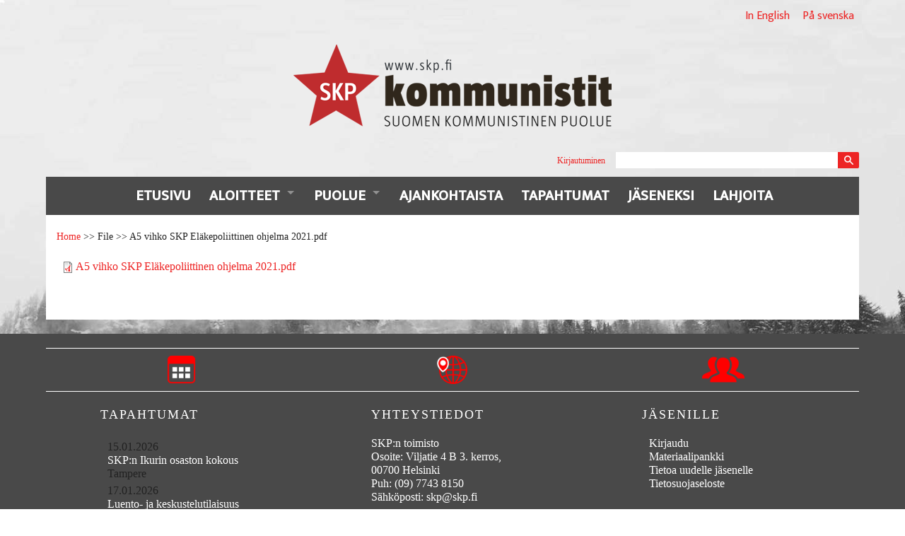

--- FILE ---
content_type: text/html; charset=utf-8
request_url: https://skp.fi/file/a5-vihko-skp-ela-kepoliittinen-ohjelma-2021pdf
body_size: 6254
content:

<!DOCTYPE html>
<!-- Sorry no IE7 support! -->
<!-- @see http://foundation.zurb.com/docs/index.html#basicHTMLMarkup -->

<!--[if IE 8]><html class="no-js lt-ie9" lang="fi" dir="ltr"> <![endif]-->
<!--[if gt IE 8]><!--> <html class="no-js" lang="fi" dir="ltr"> <!--<![endif]-->
<head>
  <meta charset="utf-8" />
<link rel="shortcut icon" href="https://skp.fi/profiles/openpublish/themes/custom/skp_foundation/favicon.ico" />
<meta name="viewport" content="width=device-width, initial-scale=1.0" />
<meta http-equiv="ImageToolbar" content="false" />
<meta name="generator" content="Drupal 7 (http://drupal.org)" />
<link rel="image_src" href="https://skp-tiedostot.s3-eu-west-1.amazonaws.com/nettisivun-pohjakuva-pienempi_3.jpg" />
<link rel="canonical" href="https://skp.fi/file/a5-vihko-skp-ela-kepoliittinen-ohjelma-2021pdf" />
<link rel="shortlink" href="https://skp.fi/file/5045" />
<meta property="og:site_name" content="Suomen kommunistinen puolue" />
<meta property="og:type" content="article" />
<meta property="og:url" content="https://skp.fi/file/a5-vihko-skp-ela-kepoliittinen-ohjelma-2021pdf" />
<meta property="og:title" content="A5 vihko SKP Eläkepoliittinen ohjelma 2021.pdf" />
<meta name="twitter:card" content="summary_large_image" />
<meta name="twitter:url" content="https://skp.fi/file/a5-vihko-skp-ela-kepoliittinen-ohjelma-2021pdf" />
<meta name="twitter:title" content="A5 vihko SKP Eläkepoliittinen ohjelma 2021.pdf" />
<meta name="twitter:image" content="https://skp-tiedostot.s3-eu-west-1.amazonaws.com/nettisivun-pohjakuva-pienempi_3.jpg" />
  <title>A5 vihko SKP Eläkepoliittinen ohjelma 2021.pdf | Suomen kommunistinen puolue</title>
  <link href='https://fonts.googleapis.com/css?family=Ek+Mukta:400,500' rel='stylesheet' type='text/css'>
  <link rel="stylesheet" href="https://skp.fi/sites/default/files/css/css_kShW4RPmRstZ3SpIC-ZvVGNFVAi0WEMuCnI0ZkYIaFw.css" />
<link rel="stylesheet" href="https://skp.fi/sites/default/files/css/css_5RxjP_0xQG2z_mySvzG0PllNWAVPlhoNmxmBVUH31do.css" />
<link rel="stylesheet" href="https://skp.fi/sites/default/files/css/css_2gI98EfGWAxW3LFVgLpQk8uwsnP-Z3hjJ0ZsCgtg5ew.css" />

<!--[if IE]>
<link rel="stylesheet" href="https://skp.fi/profiles/openpublish/themes/custom/skp_foundation/css/ie.css?t558sk" />
<![endif]-->
<link rel="stylesheet" href="https://skp.fi/sites/default/files/css/css_2HqR5afRMYrwAvRF80SVEIRbMqBe6wG8q7_VXFHzItc.css" />
  <script src="https://skp.fi/sites/default/files/js/js_pHiOIKpLHB0PDhuM3T3dhliMrGb14ad6TX085eKQIl0.js"></script>
<script src="https://skp.fi/sites/default/files/js/js_mOx0WHl6cNZI0fqrVldT0Ay6Zv7VRFDm9LexZoNN_NI.js"></script>
<script>jQuery.migrateMute=true;jQuery.migrateTrace=false;</script>
<script src="https://skp.fi/sites/default/files/js/js_bj8aLgXkuGq1Ao0IA5u3fJcg2JYAiq9U-UtBRf0goSc.js"></script>
<script src="https://skp.fi/sites/default/files/js/js_CVvF_uVB-grwdScGmugDEVwm6HrzIgGQiCVkqylKZyg.js"></script>
<script src="https://skp.fi/sites/default/files/js/js_gHk2gWJ_Qw_jU2qRiUmSl7d8oly1Cx7lQFrqcp3RXcI.js"></script>
<script src="https://skp.fi/sites/default/files/js/js_HtbGtccicJ5FHZZJ2c3E3RjckyW05XA2tUV6WM15nKc.js"></script>
<script>window.CKEDITOR_BASEPATH = '/profiles/openpublish/libraries/ckeditor/'</script>
<script src="https://skp.fi/sites/default/files/js/js_waP91NpgGpectm_6Y2XDEauLJ8WCSCBKmmA87unpp2E.js"></script>
<script src="https://www.googletagmanager.com/gtag/js?id=UA-45524438-1"></script>
<script>window.dataLayer = window.dataLayer || [];function gtag(){dataLayer.push(arguments)};gtag("js", new Date());gtag("set", "developer_id.dMDhkMT", true);gtag("config", "UA-45524438-1", {"groups":"default","anonymize_ip":true});</script>
<script src="https://skp.fi/sites/default/files/js/js_KpKWljXQSm5HpJQEg9YWcts7WPwEvbU6HPlzJTL5TkQ.js"></script>
<script src="https://skp.fi/sites/default/files/js/js_5lFZJkIWyEfHISwbItTBsyCT9-qV78GZwwqprHWi5Yk.js"></script>
<script>jQuery.extend(Drupal.settings, {"basePath":"\/","pathPrefix":"","setHasJsCookie":0,"ajaxPageState":{"theme":"skp_foundation","theme_token":"d52ekblihcu8HfEJxWaHMhzMsuAuRhjA0LuA7BhVfBI","jquery_version":"1.12","jquery_version_token":"9U1GyPeD0GURFvq0rqAUW1__89R2VUxBdXwCtiJBlXA","js":{"profiles\/openpublish\/libraries\/photoswipe\/lib\/klass.min.js":1,"profiles\/openpublish\/modules\/contrib\/jquery_update\/replace\/jquery\/1.12\/jquery.min.js":1,"0":1,"profiles\/openpublish\/modules\/contrib\/jquery_update\/replace\/jquery-migrate\/1\/jquery-migrate.min.js":1,"misc\/jquery-extend-3.4.0.js":1,"misc\/jquery-html-prefilter-3.5.0-backport.js":1,"misc\/jquery.once.js":1,"misc\/drupal.js":1,"profiles\/openpublish\/modules\/contrib\/jquery_update\/js\/jquery_browser.js":1,"misc\/form-single-submit.js":1,"misc\/ajax.js":1,"profiles\/openpublish\/modules\/contrib\/jquery_update\/js\/jquery_update.js":1,"profiles\/openpublish\/modules\/contrib\/entityreference\/js\/entityreference.js":1,"public:\/\/languages\/fi_CX65DpQgw0k1RYBaA5KAo0ULF1pFMjvKwN3dtbOLPb4.js":1,"1":1,"profiles\/openpublish\/modules\/contrib\/google_analytics\/googleanalytics.js":1,"https:\/\/www.googletagmanager.com\/gtag\/js?id=UA-45524438-1":1,"2":1,"profiles\/openpublish\/libraries\/photoswipe\/code.photoswipe-3.0.5.js":1,"profiles\/openpublish\/modules\/features\/openpublish_media\/js\/photo-gallery.js":1,"misc\/progress.js":1,"profiles\/openpublish\/themes\/contrib\/zurb_foundation\/js\/vendor\/modernizr.js":1,"profiles\/openpublish\/themes\/contrib\/zurb_foundation\/js\/foundation.min.js":1,"profiles\/openpublish\/themes\/custom\/skp_foundation\/bower_components\/foundation\/js\/vendor\/modernizr.js":1,"profiles\/openpublish\/themes\/custom\/skp_foundation\/bower_components\/jquery.cookie\/jquery.cookie.js":1,"profiles\/openpublish\/themes\/custom\/skp_foundation\/bower_components\/foundation\/js\/foundation.min.js":1,"profiles\/openpublish\/themes\/custom\/skp_foundation\/bower_components\/foundation\/js\/foundation\/foundation.topbar.js":1,"profiles\/openpublish\/themes\/custom\/skp_foundation\/js\/scripts.js":1},"css":{"modules\/system\/system.base.css":1,"modules\/system\/system.messages.css":1,"modules\/system\/system.theme.css":1,"profiles\/openpublish\/modules\/contrib\/calendar\/css\/calendar_multiday.css":1,"modules\/comment\/comment.css":1,"modules\/field\/theme\/field.css":1,"profiles\/openpublish\/modules\/contrib\/logintoboggan\/logintoboggan.css":1,"modules\/node\/node.css":1,"modules\/user\/user.css":1,"profiles\/openpublish\/modules\/contrib\/user_details\/user_details.css":1,"modules\/forum\/forum.css":1,"profiles\/openpublish\/modules\/contrib\/views\/css\/views.css":1,"profiles\/openpublish\/modules\/contrib\/media\/modules\/media_wysiwyg\/css\/media_wysiwyg.base.css":1,"profiles\/openpublish\/modules\/contrib\/ctools\/css\/ctools.css":1,"profiles\/openpublish\/libraries\/photoswipe\/photoswipe.css":1,"profiles\/openpublish\/themes\/custom\/skp_foundation\/css\/ie.css":1,"profiles\/openpublish\/themes\/contrib\/zurb_foundation\/css\/normalize.css":1,"profiles\/openpublish\/themes\/contrib\/zurb_foundation\/css\/foundation.min.css":1,"profiles\/openpublish\/themes\/custom\/skp_foundation\/css\/skp.css":1,"profiles\/openpublish\/themes\/custom\/skp_foundation\/css\/app.css":1}},"profile":"openpublish","profile_version":"1.2.1","urlIsAjaxTrusted":{"\/arkisto":true,"\/file\/a5-vihko-skp-ela-kepoliittinen-ohjelma-2021pdf?destination=file\/5045":true},"better_exposed_filters":{"views":{"event_calendar":{"displays":{"block_2":{"filters":[]}}}}},"googleanalytics":{"account":["UA-45524438-1"],"trackOutbound":1,"trackMailto":1,"trackDownload":1,"trackDownloadExtensions":"7z|aac|arc|arj|asf|asx|avi|bin|csv|doc(x|m)?|dot(x|m)?|exe|flv|gif|gz|gzip|hqx|jar|jpe?g|js|mp(2|3|4|e?g)|mov(ie)?|msi|msp|pdf|phps|png|ppt(x|m)?|pot(x|m)?|pps(x|m)?|ppam|sld(x|m)?|thmx|qtm?|ra(m|r)?|sea|sit|tar|tgz|torrent|txt|wav|wma|wmv|wpd|xls(x|m|b)?|xlt(x|m)|xlam|xml|z|zip"},"tausta":["https:\/\/skp.fi\/sites\/default\/files\/nettisivun-pohjakuva-pienempi_3.jpg","https:\/\/skp.fi\/sites\/default\/files\/nettisivun-pohjakuva-torikuva_2.jpg"]});</script>
  <!--[if lt IE 9]>
		<script src="http://html5shiv.googlecode.com/svn/trunk/html5.js"></script>
	<![endif]-->
  <link rel="alternate" type="application/rss+xml" title="Artikkeli RSS"
        href="/rss/artikkelit.rss"/>
  <link rel="alternate" type="application/rss+xml" title="Blogit RSS"
        href="/rss/blogit.rss"/>
  <link rel="alternate" type="application/rss+xml" title="Tuotteet RSS"
        href="/rss/tuotteet.rss"/>
  <link rel="alternate" type="application/rss+xml" title="Keskustelut RSS"
        href="/rss/forum.rss"/>
  <!-- Google Tag Manager -->
  <script>(function(w,d,s,l,i){w[l]=w[l]||[];w[l].push({'gtm.start':
        new Date().getTime(),event:'gtm.js'});var f=d.getElementsByTagName(s)[0],
      j=d.createElement(s),dl=l!='dataLayer'?'&l='+l:'';j.async=true;j.src=
      'https://www.googletagmanager.com/gtm.js?id='+i+dl;f.parentNode.insertBefore(j,f);
    })(window,document,'script','dataLayer','GTM-TGS7NQV');</script>
  <!-- End Google Tag Manager -->
</head>
<body class="html not-front not-logged-in no-sidebars page-file page-file- page-file-5045 lang-fi section-file" >
   <!-- Load Facebook SDK for JavaScript -->
    <div id="fb-root"></div>
    <script>(function(d, s, id) {
      var js, fjs = d.getElementsByTagName(s)[0];
      if (d.getElementById(id)) return;
      js = d.createElement(s); js.id = id;
      js.src = "//connect.facebook.net/en_US/sdk.js#xfbml=1&version=v2.4&appId=872274046189922";
      fjs.parentNode.insertBefore(js, fjs);
    }(document, 'script', 'facebook-jssdk'));</script>
    <script>!function(d,s,id){var js,fjs=d.getElementsByTagName(s)[0],p=/^http:/.test(d.location)?'http':'https';if(!d.getElementById(id)){js=d.createElement(s);js.id=id;js.src=p+'://platform.twitter.com/widgets.js';fjs.parentNode.insertBefore(js,fjs);}}(document, 'script', 'twitter-wjs');</script>
  <div class="skip-link">
    <a href="#main-content" class="element-invisible element-focusable">Hyppää pääsisältöön</a>
  </div>
    <!--.page -->
<div role="document" class="page">

  <!--.l-header region -->
  <header role="banner" class="row l-header">
    <ul class="menu"><li class="first leaf"><a href="/english">In English</a></li>
<li class="last leaf"><a href="/svenska">På svenska</a></li>
</ul>    <div class="banner">  
      <a href="/"><img src="/profiles/openpublish/themes/custom/skp_foundation/images/skp-logo.png"></a>
    </div>

    <!-- Title, slogan and menu -->
        <!-- End title, slogan and menu -->

              <div class="small-12 medium-6 columns right">
          <section class="block block-user block-user-login">
  
        <h2 class="block-title">Kirjautuminen</h2>
    
    <form action="/file/a5-vihko-skp-ela-kepoliittinen-ohjelma-2021pdf?destination=file/5045" method="post" id="user-login-form" accept-charset="UTF-8"><div><div class="form-item form-type-textfield form-item-name">
  <label for="edit-name">Käyttäjätunnus tai sähköpostiosoite <span class="form-required" title="Tämä kenttä on pakollinen.">*</span></label>
 <input type="text" id="edit-name" name="name" value="" size="15" maxlength="60" class="form-text required" />
</div>
<div class="form-item form-type-password form-item-pass">
  <label for="edit-pass">Salasana <span class="form-required" title="Tämä kenttä on pakollinen.">*</span></label>
 <input type="password" id="edit-pass" name="pass" size="15" maxlength="128" class="form-text required" />
</div>
<div class="item-list"><ul><li class="first"><a href="/user/register" title="Luo uusi käyttäjätili.">Luo uusi käyttäjätili</a></li>
<li class="last"><a href="/user/password" title="Pyydä uutta salasanaa sähköpostitse.">Pyydä uutta salasanaa</a></li>
</ul></div><input type="hidden" name="form_build_id" value="form-uqp_PfEyB8TbFFEuaag6WgfTp1PMU43jq2oEx8gcjFU" />
<input type="hidden" name="form_id" value="user_login_block" />
<button class="secondary button radius form-submit" id="edit-submit" name="op" value="Kirjaudu sisään" type="submit">Kirjaudu sisään</button>
</div></form>  
  </section><section class="block block-views block-views-exp-arkisto-page">
  
      
    <form action="/arkisto" method="get" id="views-exposed-form-arkisto-page" accept-charset="UTF-8"><div><div class="views-exposed-form">
  <div class="views-exposed-widgets clearfix">
          <div id="edit-combine-wrapper" class="views-exposed-widget views-widget-filter-combine">
                  <label for="edit-combine">
            Haku          </label>
                        <div class="views-widget">
          <div class="form-item form-type-textfield form-item-combine">
 <input type="text" id="edit-combine" name="combine" value="" size="30" maxlength="128" class="form-text" />
</div>
        </div>
              </div>
                    <div class="views-exposed-widget views-submit-button">
      <button id="edit-submit-arkisto" name="" value="Käytä" type="submit" class="form-submit">Käytä</button>
    </div>
      </div>
</div>
</div></form>  
  </section>      </div>
    
  </header>
  <!--/.l-header -->

  
  
  
  <main role="main" class="row l-main">
    
          <!--.top-bar -->
    <div class="contain-to-grid">
              <div class="sticky">
            <nav class="top-bar" data-topbar >
        <ul class="title-area">
          <li class="toggle-topbar menu-icon"><a href="#"><span>Menu</span></a></li>
        </ul>
        <section class="top-bar-section">
                      <ul id="main-menu" class="main-nav left"><li class="first leaf"><a href="/">Etusivu</a></li><li class="expanded has-dropdown"><a href="/aloitteet">aloitteet</a><ul class="dropdown"><li class="first leaf"><a href="/kampanjat/rauha">rauha</a></li><li class="leaf"><a href="/kampanjat/ymparisto">ympäristö</a></li><li class="leaf"><a href="https://skp.fi/kampanjat/perusturva1500">perusturva 1500</a></li><li class="last leaf"><a href="/kampanjat/parempityoaika">Parempi työaika</a></li></ul></li><li class="expanded has-dropdown"><a href="/puolue">Puolue</a><ul class="dropdown"><li class="first leaf"><a href="/puolue/ota-yhteytta">Yhteystiedot</a></li><li class="leaf"><a href="/asiakirjat/skpn-puolueohjelma">Ohjelma</a></li><li class="leaf"><a href="/asiakirjat/skpn-s-nn-t">Säännöt</a></li><li class="leaf"><a href="/ohjelmat">Asiakirjat</a></li><li class="leaf"><a href="/puolue/puolueen-johto">Puoluejohto</a></li><li class="leaf"><a href="/Puolue/ty-ryhm-t-infosivu">Työryhmät</a></li><li class="leaf"><a href="/puolue/piirij-rjest-t">Piirijärjestöt</a></li><li class="leaf"><a href="https://www.kommunistinuoret.fi/">Nuoret</a></li><li class="last leaf"><a href="/Puolue/puolueen-historia">Historia</a></li></ul></li><li class="leaf"><a href="/ajankohtaista">Ajankohtaista</a></li><li class="leaf"><a href="/tapahtumat/tulevat">Tapahtumat</a></li><li class="leaf"><a href="/jasenlomake">Jäseneksi</a></li><li class="last leaf"><a href="/lahjoita">Lahjoita</a></li></ul>                  </section>
              </nav>
              </div>
          </div>
      <!--/.top-bar -->
    
          <div class="highlight small-12 columns">
          <section class="block block-easy-breadcrumb block-easy-breadcrumb-easy-breadcrumb">
  
      
      <div itemscope class="easy-breadcrumb" itemtype="https://schema.org/BreadcrumbList">
          <span itemprop="title"><a href="/" class="easy-breadcrumb_segment easy-breadcrumb_segment-front">Home</a></span>               <span class="easy-breadcrumb_segment-separator">&gt;&gt;</span>
                <span class="easy-breadcrumb_segment easy-breadcrumb_segment-1" itemprop="title">File</span>               <span class="easy-breadcrumb_segment-separator">&gt;&gt;</span>
                <span class="easy-breadcrumb_segment easy-breadcrumb_segment-title" itemprop="title">A5 vihko SKP Eläkepoliittinen ohjelma 2021.pdf</span>            </div>
  
  </section>      </div>
    
    <div class="main small-12 medium-12 large-12  columns">

            
      
      
      <!--
                <h1 id="page-title" class="title"></h1>
              -->
                            
      
        
      
    <div id="file-5045" class="file file-document file-application-pdf">

      
  
  <div class="content">
    <span class="file"><img class="file-icon" alt="PDF icon" title="application/pdf" src="/modules/file/icons/application-pdf.png" /> <a href="https://skp.fi/sites/default/files/asiakirjat/A5%20vihko%20SKP%20Ela%CC%88kepoliittinen%20ohjelma%202021.pdf" type="application/pdf; length=853739">A5 vihko SKP Eläkepoliittinen ohjelma 2021.pdf</a></span>  </div>

  
</div>
  
  
      
    </div>
    <!--/.main region -->

    <aside role="complementary" class=" hide columns sidebar">
      
      
          </aside>

  </main>
  <!--/.main-->

<!--.footer-->
  <section id="footer">
    <footer class="l-footer row" role="contentinfo">
      <div class="footer-first small-12 medium-12 large-4 columns">
          <div class="iconi"><img src="/profiles/openpublish/themes/custom/skp_foundation/images/tapahtumat.png"></div>
                        <section class="block block-views block-views-event-calendar-block-2">
  
        <h2 class="block-title">Tapahtumat</h2>
    
    <div class="view view-event-calendar view-id-event_calendar view-display-id-block_2 view-dom-id-6aa02a1f36109599ab95e933708de851">
        
  
  
      <div class="view-content">
          <ul>          <li class="views-row views-row-1 views-row-odd views-row-first">  
  <div class="views-field views-field-field-event-date">        <div class="field-content"><span  property="dc:date" datatype="xsd:dateTime" content="2026-01-15T17:00:00+02:00" class="date-display-single">15.01.2026</span></div>  </div>  
  <div class="views-field views-field-title">        <span class="field-content"><a href="/tapahtumat/skpn-ikurin-osaston-kokous-16">SKP:n Ikurin osaston kokous</a></span>  </div>  
  <div class="views-field views-field-city">        <span class="field-content">Tampere</span>  </div></li>
          <li class="views-row views-row-2 views-row-even">  
  <div class="views-field views-field-field-event-date">        <div class="field-content"><span  property="dc:date" datatype="xsd:dateTime" content="2026-01-17T14:00:00+02:00" class="date-display-single">17.01.2026</span></div>  </div>  
  <div class="views-field views-field-title">        <span class="field-content"><a href="/tapahtumat/luento-ja-keskustelutilaisuus-kolarissa">Luento- ja keskustelutilaisuus Kolarissa</a></span>  </div>  
  <div class="views-field views-field-city">        <span class="field-content">Kolari</span>  </div></li>
          <li class="views-row views-row-3 views-row-odd">  
  <div class="views-field views-field-field-event-date">        <div class="field-content"><span  property="dc:date" datatype="xsd:dateTime" content="2026-01-18T14:00:00+02:00" class="date-display-single">18.01.2026</span></div>  </div>  
  <div class="views-field views-field-title">        <span class="field-content"><a href="/tapahtumat/opintokerho-punainen-h-yhen-17">Opintokerho Punainen Höyhen</a></span>  </div>  
  <div class="views-field views-field-city">        <span class="field-content">Jyväskylä</span>  </div></li>
          <li class="views-row views-row-4 views-row-even">  
  <div class="views-field views-field-field-event-date">        <div class="field-content"><span  property="dc:date" datatype="xsd:dateTime" content="2026-01-19T17:00:00+02:00" class="date-display-single">19.01.2026</span></div>  </div>  
  <div class="views-field views-field-title">        <span class="field-content"><a href="/tapahtumat/ukrainan-historiaa-nykyp-iv-ja-tulevaisuuden-n-kymi">Ukrainan historiaa, nykypäivää ja tulevaisuuden näkymiä</a></span>  </div>  
  <div class="views-field views-field-city">        <span class="field-content">Kemi</span>  </div></li>
          <li class="views-row views-row-5 views-row-odd views-row-last">  
  <div class="views-field views-field-field-event-date">        <div class="field-content"><span  property="dc:date" datatype="xsd:dateTime" content="2026-01-19T18:00:00+02:00" class="date-display-single">19.01.2026</span></div>  </div>  
  <div class="views-field views-field-title">        <span class="field-content"><a href="/tapahtumat/uudenmaan-vapputoimikunta-kokoontuu">Uudenmaan vapputoimikunta kokoontuu</a></span>  </div>  
  <div class="views-field views-field-city">        <span class="field-content">Helsinki</span>  </div></li>
      </ul>    </div>
  
  
  
      
<div class="more-link">
  <a href="/tapahtumat/kuukausi">
    Kaikki tapahtumat  </a>
</div>
  
  
  
</div>  
  </section>                </div>
      <div class="footer-second small-12 medium-12 large-4 columns">
          <div class="iconi"><img src="/profiles/openpublish/themes/custom/skp_foundation/images/yhteystiedot.png"></div>
                        <section class="block block-boxes block-boxes-simple block-boxes-footer-tiedonantaja-info">
  
        <h2 class="block-title">Yhteystiedot</h2>
    
    <div id='boxes-box-footer_tiedonantaja_info' class='boxes-box'><div class="boxes-box-content"><p>SKP:n toimisto</p><p>Osoite: Viljatie 4 B&nbsp;3. kerros, 00700&nbsp;Helsinki<br>Puh: (09) 7743 8150<br>Sähköposti: <a href="mailto:skp@skp.fi">skp@skp.fi</a></p><p>&nbsp;</p><p>&nbsp;</p><p>&nbsp;</p><p><br><br><div class="media media-element-container media-media_original"><div id="file-5214" class="file file-image file-image-png">

        <h2 class="element-invisible"><a href="/file/ellogopng-0">el_logo.png</a></h2>
    
  
  <div class="content">
          <a href="https://www.skp.fi/artikkelit/manifesto-party-european-left-el"><img class="media-element file-media-original" data-delta="2" typeof="foaf:Image" src="https://skp.fi/sites/default/files/el_logo_0.png" width="500" height="82" alt="" title="" /></a>
        </div>

  
</div>
</div></p><p>SKP on Euroopan Vasemmistopuolueen jäsen.<br><a href="http://www.european-left.org">www.european-left.org</a><br><a href="http://www.european-left.org/manifesto/">www.european-left.org/manifesto/</a></p></div></div>  
  </section>                </div>
      <div class="footer-third small-12 medium-12 large-4 columns">
          <div class="iconi"><img src="/profiles/openpublish/themes/custom/skp_foundation/images/jasenille.png"></div>
                        <section class="block block-boxes block-boxes-simple block-boxes-footer-jasenille">
  
        <h2 class="block-title">Jäsenille</h2>
    
    <div id='boxes-box-footer_jasenille' class='boxes-box'><div class="boxes-box-content"><ul><li><a href="/user/">Kirjaudu</a></li><li><a href="/materiaalipankki/">Materiaalipankki</a></li><li><a href="/jasenelle/tietoa-uudelle">Tietoa uudelle jäsenelle</a></li><li><a href="/tietosuojaseloste">Tietosuojaseloste</a></li></ul></div></div>  
  </section>                </div>
      <div class="social small-12 columns">
        <ul>
          <li><a href="https://www.youtube.com/channel/UC4mV4j8Di71ChZavguHMaKQ" id="youtube" target="_blank">Youtube</a></li>
          <li><a href="http://www.twitter.com/kommunistit" id="twitter" target="_blank">twitter</a></li>
          <li><a href="http://facebook.com/suomenkommunistinenpuolue" id="facebook" target="_blank">facebook</a></li>
        </ul>
      </div>
    </footer>
  </section>
  <!--/.footer-->

  </div>
<!--/.page -->
      <script>
    (function ($, Drupal, window, document, undefined) {
      $(document).foundation();
    })(jQuery, Drupal, this, this.document);
  </script>
</body>
</html>


--- FILE ---
content_type: text/css
request_url: https://skp.fi/sites/default/files/css/css_2HqR5afRMYrwAvRF80SVEIRbMqBe6wG8q7_VXFHzItc.css
body_size: 53068
content:
html{font-family:sans-serif;-ms-text-size-adjust:100%;-webkit-text-size-adjust:100%;}body{margin:0;}article,aside,details,figcaption,figure,footer,header,hgroup,main,menu,nav,section,summary{display:block;}audio,canvas,progress,video{display:inline-block;vertical-align:baseline;}audio:not([controls]){display:none;height:0;}[hidden],template{display:none;}a{background-color:transparent;}a:active,a:hover{outline:0;}abbr[title]{border-bottom:1px dotted;}b,strong{font-weight:bold;}dfn{font-style:italic;}h1{font-size:2em;margin:0.67em 0;}mark{background:#ff0;color:#000;}small{font-size:80%;}sub,sup{font-size:75%;line-height:0;position:relative;vertical-align:baseline;}sup{top:-0.5em;}sub{bottom:-0.25em;}img{border:0;}svg:not(:root){overflow:hidden;}figure{margin:1em 40px;}hr{-moz-box-sizing:content-box;box-sizing:content-box;height:0;}pre{overflow:auto;}code,kbd,pre,samp{font-family:monospace,monospace;font-size:1em;}button,input,optgroup,select,textarea{color:inherit;font:inherit;margin:0;}button{overflow:visible;}button,select{text-transform:none;}button,html input[type="button"],input[type="reset"],input[type="submit"]{-webkit-appearance:button;cursor:pointer;}button[disabled],html input[disabled]{cursor:default;}button::-moz-focus-inner,input::-moz-focus-inner{border:0;padding:0;}input{line-height:normal;}input[type="checkbox"],input[type="radio"]{box-sizing:border-box;padding:0;}input[type="number"]::-webkit-inner-spin-button,input[type="number"]::-webkit-outer-spin-button{height:auto;}input[type="search"]{-webkit-appearance:textfield;-moz-box-sizing:content-box;-webkit-box-sizing:content-box;box-sizing:content-box;}input[type="search"]::-webkit-search-cancel-button,input[type="search"]::-webkit-search-decoration{-webkit-appearance:none;}fieldset{border:1px solid #c0c0c0;margin:0 2px;padding:0.35em 0.625em 0.75em;}legend{border:0;padding:0;}textarea{overflow:auto;}optgroup{font-weight:bold;}table{border-collapse:collapse;border-spacing:0;}td,th{padding:0;}
meta.foundation-version{font-family:"/5.5.0/"}meta.foundation-mq-small{font-family:"/only screen/";width:0}meta.foundation-mq-small-only{font-family:"/only screen and (max-width: 40em)/";width:0}meta.foundation-mq-medium{font-family:"/only screen and (min-width:40.063em)/";width:40.063em}meta.foundation-mq-medium-only{font-family:"/only screen and (min-width:40.063em) and (max-width:64em)/";width:40.063em}meta.foundation-mq-large{font-family:"/only screen and (min-width:64.063em)/";width:64.063em}meta.foundation-mq-large-only{font-family:"/only screen and (min-width:64.063em) and (max-width:90em)/";width:64.063em}meta.foundation-mq-xlarge{font-family:"/only screen and (min-width:90.063em)/";width:90.063em}meta.foundation-mq-xlarge-only{font-family:"/only screen and (min-width:90.063em) and (max-width:120em)/";width:90.063em}meta.foundation-mq-xxlarge{font-family:"/only screen and (min-width:120.063em)/";width:120.063em}meta.foundation-data-attribute-namespace{font-family:false}html,body{height:100%}*,*:before,*:after{-webkit-box-sizing:border-box;-moz-box-sizing:border-box;box-sizing:border-box}html,body{font-size:100%}body{background:#fff;color:#222;padding:0;margin:0;font-family:"Helvetica Neue",Helvetica,Roboto,Arial,sans-serif;font-weight:normal;font-style:normal;line-height:1.5;position:relative;cursor:auto}a:hover{cursor:pointer}img{max-width:100%;height:auto}img{-ms-interpolation-mode:bicubic}#map_canvas img,#map_canvas embed,#map_canvas object,.map_canvas img,.map_canvas embed,.map_canvas object{max-width:none !important}.left{float:left !important}.right{float:right !important}.clearfix:before,.clearfix:after{content:" ";display:table}.clearfix:after{clear:both}.hide{display:none !important;visibility:hidden}.invisible{visibility:hidden}.antialiased{-webkit-font-smoothing:antialiased;-moz-osx-font-smoothing:grayscale}img{display:inline-block;vertical-align:middle}textarea{height:auto;min-height:50px}select{width:100%}.row{width:100%;margin-left:auto;margin-right:auto;margin-top:0;margin-bottom:0;max-width:62.5rem}.row:before,.row:after{content:" ";display:table}.row:after{clear:both}.row.collapse>.column,.row.collapse>.columns{padding-left:0;padding-right:0}.row.collapse .row{margin-left:0;margin-right:0}.row .row{width:auto;margin-left:-0.9375rem;margin-right:-0.9375rem;margin-top:0;margin-bottom:0;max-width:none}.row .row:before,.row .row:after{content:" ";display:table}.row .row:after{clear:both}.row .row.collapse{width:auto;margin:0;max-width:none}.row .row.collapse:before,.row .row.collapse:after{content:" ";display:table}.row .row.collapse:after{clear:both}.column,.columns{padding-left:0.9375rem;padding-right:0.9375rem;width:100%;float:left}[class*="column"]+[class*="column"]:last-child{float:right}[class*="column"]+[class*="column"].end{float:left}@media only screen{.small-push-0{position:relative;left:0%;right:auto}.small-pull-0{position:relative;right:0%;left:auto}.small-push-1{position:relative;left:8.3333333333%;right:auto}.small-pull-1{position:relative;right:8.3333333333%;left:auto}.small-push-2{position:relative;left:16.6666666667%;right:auto}.small-pull-2{position:relative;right:16.6666666667%;left:auto}.small-push-3{position:relative;left:25%;right:auto}.small-pull-3{position:relative;right:25%;left:auto}.small-push-4{position:relative;left:33.3333333333%;right:auto}.small-pull-4{position:relative;right:33.3333333333%;left:auto}.small-push-5{position:relative;left:41.6666666667%;right:auto}.small-pull-5{position:relative;right:41.6666666667%;left:auto}.small-push-6{position:relative;left:50%;right:auto}.small-pull-6{position:relative;right:50%;left:auto}.small-push-7{position:relative;left:58.3333333333%;right:auto}.small-pull-7{position:relative;right:58.3333333333%;left:auto}.small-push-8{position:relative;left:66.6666666667%;right:auto}.small-pull-8{position:relative;right:66.6666666667%;left:auto}.small-push-9{position:relative;left:75%;right:auto}.small-pull-9{position:relative;right:75%;left:auto}.small-push-10{position:relative;left:83.3333333333%;right:auto}.small-pull-10{position:relative;right:83.3333333333%;left:auto}.small-push-11{position:relative;left:91.6666666667%;right:auto}.small-pull-11{position:relative;right:91.6666666667%;left:auto}.column,.columns{position:relative;padding-left:0.9375rem;padding-right:0.9375rem;float:left}.small-1{width:8.3333333333%}.small-2{width:16.6666666667%}.small-3{width:25%}.small-4{width:33.3333333333%}.small-5{width:41.6666666667%}.small-6{width:50%}.small-7{width:58.3333333333%}.small-8{width:66.6666666667%}.small-9{width:75%}.small-10{width:83.3333333333%}.small-11{width:91.6666666667%}.small-12{width:100%}.small-offset-0{margin-left:0% !important}.small-offset-1{margin-left:8.3333333333% !important}.small-offset-2{margin-left:16.6666666667% !important}.small-offset-3{margin-left:25% !important}.small-offset-4{margin-left:33.3333333333% !important}.small-offset-5{margin-left:41.6666666667% !important}.small-offset-6{margin-left:50% !important}.small-offset-7{margin-left:58.3333333333% !important}.small-offset-8{margin-left:66.6666666667% !important}.small-offset-9{margin-left:75% !important}.small-offset-10{margin-left:83.3333333333% !important}.small-offset-11{margin-left:91.6666666667% !important}.small-reset-order{margin-left:0;margin-right:0;left:auto;right:auto;float:left}.column.small-centered,.columns.small-centered{margin-left:auto;margin-right:auto;float:none}.column.small-uncentered,.columns.small-uncentered{margin-left:0;margin-right:0;float:left}.column.small-centered:last-child,.columns.small-centered:last-child{float:none}.column.small-uncentered:last-child,.columns.small-uncentered:last-child{float:left}.column.small-uncentered.opposite,.columns.small-uncentered.opposite{float:right}.row.small-collapse>.column,.row.small-collapse>.columns{padding-left:0;padding-right:0}.row.small-collapse .row{margin-left:0;margin-right:0}.row.small-uncollapse>.column,.row.small-uncollapse>.columns{padding-left:0.9375rem;padding-right:0.9375rem;float:left}}@media only screen and (min-width:40.063em){.medium-push-0{position:relative;left:0%;right:auto}.medium-pull-0{position:relative;right:0%;left:auto}.medium-push-1{position:relative;left:8.3333333333%;right:auto}.medium-pull-1{position:relative;right:8.3333333333%;left:auto}.medium-push-2{position:relative;left:16.6666666667%;right:auto}.medium-pull-2{position:relative;right:16.6666666667%;left:auto}.medium-push-3{position:relative;left:25%;right:auto}.medium-pull-3{position:relative;right:25%;left:auto}.medium-push-4{position:relative;left:33.3333333333%;right:auto}.medium-pull-4{position:relative;right:33.3333333333%;left:auto}.medium-push-5{position:relative;left:41.6666666667%;right:auto}.medium-pull-5{position:relative;right:41.6666666667%;left:auto}.medium-push-6{position:relative;left:50%;right:auto}.medium-pull-6{position:relative;right:50%;left:auto}.medium-push-7{position:relative;left:58.3333333333%;right:auto}.medium-pull-7{position:relative;right:58.3333333333%;left:auto}.medium-push-8{position:relative;left:66.6666666667%;right:auto}.medium-pull-8{position:relative;right:66.6666666667%;left:auto}.medium-push-9{position:relative;left:75%;right:auto}.medium-pull-9{position:relative;right:75%;left:auto}.medium-push-10{position:relative;left:83.3333333333%;right:auto}.medium-pull-10{position:relative;right:83.3333333333%;left:auto}.medium-push-11{position:relative;left:91.6666666667%;right:auto}.medium-pull-11{position:relative;right:91.6666666667%;left:auto}.column,.columns{position:relative;padding-left:0.9375rem;padding-right:0.9375rem;float:left}.medium-1{width:8.3333333333%}.medium-2{width:16.6666666667%}.medium-3{width:25%}.medium-4{width:33.3333333333%}.medium-5{width:41.6666666667%}.medium-6{width:50%}.medium-7{width:58.3333333333%}.medium-8{width:66.6666666667%}.medium-9{width:75%}.medium-10{width:83.3333333333%}.medium-11{width:91.6666666667%}.medium-12{width:100%}.medium-offset-0{margin-left:0% !important}.medium-offset-1{margin-left:8.3333333333% !important}.medium-offset-2{margin-left:16.6666666667% !important}.medium-offset-3{margin-left:25% !important}.medium-offset-4{margin-left:33.3333333333% !important}.medium-offset-5{margin-left:41.6666666667% !important}.medium-offset-6{margin-left:50% !important}.medium-offset-7{margin-left:58.3333333333% !important}.medium-offset-8{margin-left:66.6666666667% !important}.medium-offset-9{margin-left:75% !important}.medium-offset-10{margin-left:83.3333333333% !important}.medium-offset-11{margin-left:91.6666666667% !important}.medium-reset-order{margin-left:0;margin-right:0;left:auto;right:auto;float:left}.column.medium-centered,.columns.medium-centered{margin-left:auto;margin-right:auto;float:none}.column.medium-uncentered,.columns.medium-uncentered{margin-left:0;margin-right:0;float:left}.column.medium-centered:last-child,.columns.medium-centered:last-child{float:none}.column.medium-uncentered:last-child,.columns.medium-uncentered:last-child{float:left}.column.medium-uncentered.opposite,.columns.medium-uncentered.opposite{float:right}.row.medium-collapse>.column,.row.medium-collapse>.columns{padding-left:0;padding-right:0}.row.medium-collapse .row{margin-left:0;margin-right:0}.row.medium-uncollapse>.column,.row.medium-uncollapse>.columns{padding-left:0.9375rem;padding-right:0.9375rem;float:left}.push-0{position:relative;left:0%;right:auto}.pull-0{position:relative;right:0%;left:auto}.push-1{position:relative;left:8.3333333333%;right:auto}.pull-1{position:relative;right:8.3333333333%;left:auto}.push-2{position:relative;left:16.6666666667%;right:auto}.pull-2{position:relative;right:16.6666666667%;left:auto}.push-3{position:relative;left:25%;right:auto}.pull-3{position:relative;right:25%;left:auto}.push-4{position:relative;left:33.3333333333%;right:auto}.pull-4{position:relative;right:33.3333333333%;left:auto}.push-5{position:relative;left:41.6666666667%;right:auto}.pull-5{position:relative;right:41.6666666667%;left:auto}.push-6{position:relative;left:50%;right:auto}.pull-6{position:relative;right:50%;left:auto}.push-7{position:relative;left:58.3333333333%;right:auto}.pull-7{position:relative;right:58.3333333333%;left:auto}.push-8{position:relative;left:66.6666666667%;right:auto}.pull-8{position:relative;right:66.6666666667%;left:auto}.push-9{position:relative;left:75%;right:auto}.pull-9{position:relative;right:75%;left:auto}.push-10{position:relative;left:83.3333333333%;right:auto}.pull-10{position:relative;right:83.3333333333%;left:auto}.push-11{position:relative;left:91.6666666667%;right:auto}.pull-11{position:relative;right:91.6666666667%;left:auto}}@media only screen and (min-width:64.063em){.large-push-0{position:relative;left:0%;right:auto}.large-pull-0{position:relative;right:0%;left:auto}.large-push-1{position:relative;left:8.3333333333%;right:auto}.large-pull-1{position:relative;right:8.3333333333%;left:auto}.large-push-2{position:relative;left:16.6666666667%;right:auto}.large-pull-2{position:relative;right:16.6666666667%;left:auto}.large-push-3{position:relative;left:25%;right:auto}.large-pull-3{position:relative;right:25%;left:auto}.large-push-4{position:relative;left:33.3333333333%;right:auto}.large-pull-4{position:relative;right:33.3333333333%;left:auto}.large-push-5{position:relative;left:41.6666666667%;right:auto}.large-pull-5{position:relative;right:41.6666666667%;left:auto}.large-push-6{position:relative;left:50%;right:auto}.large-pull-6{position:relative;right:50%;left:auto}.large-push-7{position:relative;left:58.3333333333%;right:auto}.large-pull-7{position:relative;right:58.3333333333%;left:auto}.large-push-8{position:relative;left:66.6666666667%;right:auto}.large-pull-8{position:relative;right:66.6666666667%;left:auto}.large-push-9{position:relative;left:75%;right:auto}.large-pull-9{position:relative;right:75%;left:auto}.large-push-10{position:relative;left:83.3333333333%;right:auto}.large-pull-10{position:relative;right:83.3333333333%;left:auto}.large-push-11{position:relative;left:91.6666666667%;right:auto}.large-pull-11{position:relative;right:91.6666666667%;left:auto}.column,.columns{position:relative;padding-left:0.9375rem;padding-right:0.9375rem;float:left}.large-1{width:8.3333333333%}.large-2{width:16.6666666667%}.large-3{width:25%}.large-4{width:33.3333333333%}.large-5{width:41.6666666667%}.large-6{width:50%}.large-7{width:58.3333333333%}.large-8{width:66.6666666667%}.large-9{width:75%}.large-10{width:83.3333333333%}.large-11{width:91.6666666667%}.large-12{width:100%}.large-offset-0{margin-left:0% !important}.large-offset-1{margin-left:8.3333333333% !important}.large-offset-2{margin-left:16.6666666667% !important}.large-offset-3{margin-left:25% !important}.large-offset-4{margin-left:33.3333333333% !important}.large-offset-5{margin-left:41.6666666667% !important}.large-offset-6{margin-left:50% !important}.large-offset-7{margin-left:58.3333333333% !important}.large-offset-8{margin-left:66.6666666667% !important}.large-offset-9{margin-left:75% !important}.large-offset-10{margin-left:83.3333333333% !important}.large-offset-11{margin-left:91.6666666667% !important}.large-reset-order{margin-left:0;margin-right:0;left:auto;right:auto;float:left}.column.large-centered,.columns.large-centered{margin-left:auto;margin-right:auto;float:none}.column.large-uncentered,.columns.large-uncentered{margin-left:0;margin-right:0;float:left}.column.large-centered:last-child,.columns.large-centered:last-child{float:none}.column.large-uncentered:last-child,.columns.large-uncentered:last-child{float:left}.column.large-uncentered.opposite,.columns.large-uncentered.opposite{float:right}.row.large-collapse>.column,.row.large-collapse>.columns{padding-left:0;padding-right:0}.row.large-collapse .row{margin-left:0;margin-right:0}.row.large-uncollapse>.column,.row.large-uncollapse>.columns{padding-left:0.9375rem;padding-right:0.9375rem;float:left}.push-0{position:relative;left:0%;right:auto}.pull-0{position:relative;right:0%;left:auto}.push-1{position:relative;left:8.3333333333%;right:auto}.pull-1{position:relative;right:8.3333333333%;left:auto}.push-2{position:relative;left:16.6666666667%;right:auto}.pull-2{position:relative;right:16.6666666667%;left:auto}.push-3{position:relative;left:25%;right:auto}.pull-3{position:relative;right:25%;left:auto}.push-4{position:relative;left:33.3333333333%;right:auto}.pull-4{position:relative;right:33.3333333333%;left:auto}.push-5{position:relative;left:41.6666666667%;right:auto}.pull-5{position:relative;right:41.6666666667%;left:auto}.push-6{position:relative;left:50%;right:auto}.pull-6{position:relative;right:50%;left:auto}.push-7{position:relative;left:58.3333333333%;right:auto}.pull-7{position:relative;right:58.3333333333%;left:auto}.push-8{position:relative;left:66.6666666667%;right:auto}.pull-8{position:relative;right:66.6666666667%;left:auto}.push-9{position:relative;left:75%;right:auto}.pull-9{position:relative;right:75%;left:auto}.push-10{position:relative;left:83.3333333333%;right:auto}.pull-10{position:relative;right:83.3333333333%;left:auto}.push-11{position:relative;left:91.6666666667%;right:auto}.pull-11{position:relative;right:91.6666666667%;left:auto}}.accordion{margin-bottom:0}.accordion:before,.accordion:after{content:" ";display:table}.accordion:after{clear:both}.accordion .accordion-navigation,.accordion dd{display:block;margin-bottom:0 !important}.accordion .accordion-navigation.active>a,.accordion dd.active>a{background:#e8e8e8}.accordion .accordion-navigation>a,.accordion dd>a{background:#EFEFEF;color:#222222;padding:1rem;display:block;font-family:"Helvetica Neue",Helvetica,Roboto,Arial,sans-serif;font-size:1rem}.accordion .accordion-navigation>a:hover,.accordion dd>a:hover{background:#e3e3e3}.accordion .accordion-navigation>.content,.accordion dd>.content{display:none;padding:0.9375rem}.accordion .accordion-navigation>.content.active,.accordion dd>.content.active{display:block;background:#FFFFFF}.alert-box{border-style:solid;border-width:1px;display:block;font-weight:normal;margin-bottom:1.25rem;position:relative;padding:0.875rem 1.5rem 0.875rem 0.875rem;font-size:0.8125rem;transition:opacity 300ms ease-out;background-color:#008CBA;border-color:#0078a0;color:#FFFFFF}.alert-box .close{font-size:1.375rem;padding:9px 6px 4px;line-height:0;position:absolute;top:50%;margin-top:-0.6875rem;right:0.25rem;color:#333333;opacity:0.3;background:inherit}.alert-box .close:hover,.alert-box .close:focus{opacity:0.5}.alert-box.radius{border-radius:3px}.alert-box.round{border-radius:1000px}.alert-box.success{background-color:#43AC6A;border-color:#3a945b;color:#FFFFFF}.alert-box.alert{background-color:#f04124;border-color:#de2d0f;color:#FFFFFF}.alert-box.secondary{background-color:#e7e7e7;border-color:#c7c7c7;color:#4f4f4f}.alert-box.warning{background-color:#f08a24;border-color:#de770f;color:#FFFFFF}.alert-box.info{background-color:#a0d3e8;border-color:#74bfdd;color:#4f4f4f}.alert-box.alert-close{opacity:0}[class*="block-grid-"]{display:block;padding:0;margin:0 -0.625rem}[class*="block-grid-"]:before,[class*="block-grid-"]:after{content:" ";display:table}[class*="block-grid-"]:after{clear:both}[class*="block-grid-"]>li{display:block;height:auto;float:left;padding:0 0.625rem 1.25rem}@media only screen{.small-block-grid-1>li{width:100%;list-style:none}.small-block-grid-1>li:nth-of-type(1n){clear:none}.small-block-grid-1>li:nth-of-type(1n+1){clear:both}.small-block-grid-2>li{width:50%;list-style:none}.small-block-grid-2>li:nth-of-type(1n){clear:none}.small-block-grid-2>li:nth-of-type(2n+1){clear:both}.small-block-grid-3>li{width:33.3333333333%;list-style:none}.small-block-grid-3>li:nth-of-type(1n){clear:none}.small-block-grid-3>li:nth-of-type(3n+1){clear:both}.small-block-grid-4>li{width:25%;list-style:none}.small-block-grid-4>li:nth-of-type(1n){clear:none}.small-block-grid-4>li:nth-of-type(4n+1){clear:both}.small-block-grid-5>li{width:20%;list-style:none}.small-block-grid-5>li:nth-of-type(1n){clear:none}.small-block-grid-5>li:nth-of-type(5n+1){clear:both}.small-block-grid-6>li{width:16.6666666667%;list-style:none}.small-block-grid-6>li:nth-of-type(1n){clear:none}.small-block-grid-6>li:nth-of-type(6n+1){clear:both}.small-block-grid-7>li{width:14.2857142857%;list-style:none}.small-block-grid-7>li:nth-of-type(1n){clear:none}.small-block-grid-7>li:nth-of-type(7n+1){clear:both}.small-block-grid-8>li{width:12.5%;list-style:none}.small-block-grid-8>li:nth-of-type(1n){clear:none}.small-block-grid-8>li:nth-of-type(8n+1){clear:both}.small-block-grid-9>li{width:11.1111111111%;list-style:none}.small-block-grid-9>li:nth-of-type(1n){clear:none}.small-block-grid-9>li:nth-of-type(9n+1){clear:both}.small-block-grid-10>li{width:10%;list-style:none}.small-block-grid-10>li:nth-of-type(1n){clear:none}.small-block-grid-10>li:nth-of-type(10n+1){clear:both}.small-block-grid-11>li{width:9.0909090909%;list-style:none}.small-block-grid-11>li:nth-of-type(1n){clear:none}.small-block-grid-11>li:nth-of-type(11n+1){clear:both}.small-block-grid-12>li{width:8.3333333333%;list-style:none}.small-block-grid-12>li:nth-of-type(1n){clear:none}.small-block-grid-12>li:nth-of-type(12n+1){clear:both}}@media only screen and (min-width:40.063em){.medium-block-grid-1>li{width:100%;list-style:none}.medium-block-grid-1>li:nth-of-type(1n){clear:none}.medium-block-grid-1>li:nth-of-type(1n+1){clear:both}.medium-block-grid-2>li{width:50%;list-style:none}.medium-block-grid-2>li:nth-of-type(1n){clear:none}.medium-block-grid-2>li:nth-of-type(2n+1){clear:both}.medium-block-grid-3>li{width:33.3333333333%;list-style:none}.medium-block-grid-3>li:nth-of-type(1n){clear:none}.medium-block-grid-3>li:nth-of-type(3n+1){clear:both}.medium-block-grid-4>li{width:25%;list-style:none}.medium-block-grid-4>li:nth-of-type(1n){clear:none}.medium-block-grid-4>li:nth-of-type(4n+1){clear:both}.medium-block-grid-5>li{width:20%;list-style:none}.medium-block-grid-5>li:nth-of-type(1n){clear:none}.medium-block-grid-5>li:nth-of-type(5n+1){clear:both}.medium-block-grid-6>li{width:16.6666666667%;list-style:none}.medium-block-grid-6>li:nth-of-type(1n){clear:none}.medium-block-grid-6>li:nth-of-type(6n+1){clear:both}.medium-block-grid-7>li{width:14.2857142857%;list-style:none}.medium-block-grid-7>li:nth-of-type(1n){clear:none}.medium-block-grid-7>li:nth-of-type(7n+1){clear:both}.medium-block-grid-8>li{width:12.5%;list-style:none}.medium-block-grid-8>li:nth-of-type(1n){clear:none}.medium-block-grid-8>li:nth-of-type(8n+1){clear:both}.medium-block-grid-9>li{width:11.1111111111%;list-style:none}.medium-block-grid-9>li:nth-of-type(1n){clear:none}.medium-block-grid-9>li:nth-of-type(9n+1){clear:both}.medium-block-grid-10>li{width:10%;list-style:none}.medium-block-grid-10>li:nth-of-type(1n){clear:none}.medium-block-grid-10>li:nth-of-type(10n+1){clear:both}.medium-block-grid-11>li{width:9.0909090909%;list-style:none}.medium-block-grid-11>li:nth-of-type(1n){clear:none}.medium-block-grid-11>li:nth-of-type(11n+1){clear:both}.medium-block-grid-12>li{width:8.3333333333%;list-style:none}.medium-block-grid-12>li:nth-of-type(1n){clear:none}.medium-block-grid-12>li:nth-of-type(12n+1){clear:both}}@media only screen and (min-width:64.063em){.large-block-grid-1>li{width:100%;list-style:none}.large-block-grid-1>li:nth-of-type(1n){clear:none}.large-block-grid-1>li:nth-of-type(1n+1){clear:both}.large-block-grid-2>li{width:50%;list-style:none}.large-block-grid-2>li:nth-of-type(1n){clear:none}.large-block-grid-2>li:nth-of-type(2n+1){clear:both}.large-block-grid-3>li{width:33.3333333333%;list-style:none}.large-block-grid-3>li:nth-of-type(1n){clear:none}.large-block-grid-3>li:nth-of-type(3n+1){clear:both}.large-block-grid-4>li{width:25%;list-style:none}.large-block-grid-4>li:nth-of-type(1n){clear:none}.large-block-grid-4>li:nth-of-type(4n+1){clear:both}.large-block-grid-5>li{width:20%;list-style:none}.large-block-grid-5>li:nth-of-type(1n){clear:none}.large-block-grid-5>li:nth-of-type(5n+1){clear:both}.large-block-grid-6>li{width:16.6666666667%;list-style:none}.large-block-grid-6>li:nth-of-type(1n){clear:none}.large-block-grid-6>li:nth-of-type(6n+1){clear:both}.large-block-grid-7>li{width:14.2857142857%;list-style:none}.large-block-grid-7>li:nth-of-type(1n){clear:none}.large-block-grid-7>li:nth-of-type(7n+1){clear:both}.large-block-grid-8>li{width:12.5%;list-style:none}.large-block-grid-8>li:nth-of-type(1n){clear:none}.large-block-grid-8>li:nth-of-type(8n+1){clear:both}.large-block-grid-9>li{width:11.1111111111%;list-style:none}.large-block-grid-9>li:nth-of-type(1n){clear:none}.large-block-grid-9>li:nth-of-type(9n+1){clear:both}.large-block-grid-10>li{width:10%;list-style:none}.large-block-grid-10>li:nth-of-type(1n){clear:none}.large-block-grid-10>li:nth-of-type(10n+1){clear:both}.large-block-grid-11>li{width:9.0909090909%;list-style:none}.large-block-grid-11>li:nth-of-type(1n){clear:none}.large-block-grid-11>li:nth-of-type(11n+1){clear:both}.large-block-grid-12>li{width:8.3333333333%;list-style:none}.large-block-grid-12>li:nth-of-type(1n){clear:none}.large-block-grid-12>li:nth-of-type(12n+1){clear:both}}.breadcrumbs{display:block;padding:0.5625rem 0.875rem 0.5625rem;overflow:hidden;margin-left:0;list-style:none;border-style:solid;border-width:1px;background-color:#f4f4f4;border-color:gainsboro;border-radius:3px}.breadcrumbs>*{margin:0;float:left;font-size:0.6875rem;line-height:0.6875rem;text-transform:uppercase;color:#008CBA}.breadcrumbs>*:hover a,.breadcrumbs>*:focus a{text-decoration:underline}.breadcrumbs>* a{color:#008CBA}.breadcrumbs>*.current{cursor:default;color:#333333}.breadcrumbs>*.current a{cursor:default;color:#333333}.breadcrumbs>*.current:hover,.breadcrumbs>*.current:hover a,.breadcrumbs>*.current:focus,.breadcrumbs>*.current:focus a{text-decoration:none}.breadcrumbs>*.unavailable{color:#999999}.breadcrumbs>*.unavailable a{color:#999999}.breadcrumbs>*.unavailable:hover,.breadcrumbs>*.unavailable:hover a,.breadcrumbs>*.unavailable:focus,.breadcrumbs>*.unavailable a:focus{text-decoration:none;color:#999999;cursor:default}.breadcrumbs>*:before{content:"/";color:#AAAAAA;margin:0 0.75rem;position:relative;top:1px}.breadcrumbs>*:first-child:before{content:" ";margin:0}[aria-label="breadcrumbs"] [aria-hidden="true"]:after{content:"/"}button,.button{border-style:solid;border-width:0;cursor:pointer;font-family:"Helvetica Neue",Helvetica,Roboto,Arial,sans-serif;font-weight:normal;line-height:normal;margin:0 0 1.25rem;position:relative;text-decoration:none;text-align:center;-webkit-appearance:none;border-radius:0;display:inline-block;padding-top:1rem;padding-right:2rem;padding-bottom:1.0625rem;padding-left:2rem;font-size:1rem;background-color:#008CBA;border-color:#007095;color:#FFFFFF;transition:background-color 300ms ease-out}button:hover,button:focus,.button:hover,.button:focus{background-color:#007095}button:hover,button:focus,.button:hover,.button:focus{color:#FFFFFF}button.secondary,.button.secondary{background-color:#e7e7e7;border-color:#b9b9b9;color:#333333}button.secondary:hover,button.secondary:focus,.button.secondary:hover,.button.secondary:focus{background-color:#b9b9b9}button.secondary:hover,button.secondary:focus,.button.secondary:hover,.button.secondary:focus{color:#333333}button.success,.button.success{background-color:#43AC6A;border-color:#368a55;color:#FFFFFF}button.success:hover,button.success:focus,.button.success:hover,.button.success:focus{background-color:#368a55}button.success:hover,button.success:focus,.button.success:hover,.button.success:focus{color:#FFFFFF}button.alert,.button.alert{background-color:#f04124;border-color:#cf2a0e;color:#FFFFFF}button.alert:hover,button.alert:focus,.button.alert:hover,.button.alert:focus{background-color:#cf2a0e}button.alert:hover,button.alert:focus,.button.alert:hover,.button.alert:focus{color:#FFFFFF}button.warning,.button.warning{background-color:#f08a24;border-color:#cf6e0e;color:#FFFFFF}button.warning:hover,button.warning:focus,.button.warning:hover,.button.warning:focus{background-color:#cf6e0e}button.warning:hover,button.warning:focus,.button.warning:hover,.button.warning:focus{color:#FFFFFF}button.info,.button.info{background-color:#a0d3e8;border-color:#61b6d9;color:#333333}button.info:hover,button.info:focus,.button.info:hover,.button.info:focus{background-color:#61b6d9}button.info:hover,button.info:focus,.button.info:hover,.button.info:focus{color:#FFFFFF}button.large,.button.large{padding-top:1.125rem;padding-right:2.25rem;padding-bottom:1.1875rem;padding-left:2.25rem;font-size:1.25rem}button.small,.button.small{padding-top:0.875rem;padding-right:1.75rem;padding-bottom:0.9375rem;padding-left:1.75rem;font-size:0.8125rem}button.tiny,.button.tiny{padding-top:0.625rem;padding-right:1.25rem;padding-bottom:0.6875rem;padding-left:1.25rem;font-size:0.6875rem}button.expand,.button.expand{padding-right:0;padding-left:0;width:100%}button.left-align,.button.left-align{text-align:left;text-indent:0.75rem}button.right-align,.button.right-align{text-align:right;padding-right:0.75rem}button.radius,.button.radius{border-radius:3px}button.round,.button.round{border-radius:1000px}button.disabled,button[disabled],.button.disabled,.button[disabled]{background-color:#008CBA;border-color:#007095;color:#FFFFFF;cursor:default;opacity:0.7;box-shadow:none}button.disabled:hover,button.disabled:focus,button[disabled]:hover,button[disabled]:focus,.button.disabled:hover,.button.disabled:focus,.button[disabled]:hover,.button[disabled]:focus{background-color:#007095}button.disabled:hover,button.disabled:focus,button[disabled]:hover,button[disabled]:focus,.button.disabled:hover,.button.disabled:focus,.button[disabled]:hover,.button[disabled]:focus{color:#FFFFFF}button.disabled:hover,button.disabled:focus,button[disabled]:hover,button[disabled]:focus,.button.disabled:hover,.button.disabled:focus,.button[disabled]:hover,.button[disabled]:focus{background-color:#008CBA}button.disabled.secondary,button[disabled].secondary,.button.disabled.secondary,.button[disabled].secondary{background-color:#e7e7e7;border-color:#b9b9b9;color:#333333;cursor:default;opacity:0.7;box-shadow:none}button.disabled.secondary:hover,button.disabled.secondary:focus,button[disabled].secondary:hover,button[disabled].secondary:focus,.button.disabled.secondary:hover,.button.disabled.secondary:focus,.button[disabled].secondary:hover,.button[disabled].secondary:focus{background-color:#b9b9b9}button.disabled.secondary:hover,button.disabled.secondary:focus,button[disabled].secondary:hover,button[disabled].secondary:focus,.button.disabled.secondary:hover,.button.disabled.secondary:focus,.button[disabled].secondary:hover,.button[disabled].secondary:focus{color:#333333}button.disabled.secondary:hover,button.disabled.secondary:focus,button[disabled].secondary:hover,button[disabled].secondary:focus,.button.disabled.secondary:hover,.button.disabled.secondary:focus,.button[disabled].secondary:hover,.button[disabled].secondary:focus{background-color:#e7e7e7}button.disabled.success,button[disabled].success,.button.disabled.success,.button[disabled].success{background-color:#43AC6A;border-color:#368a55;color:#FFFFFF;cursor:default;opacity:0.7;box-shadow:none}button.disabled.success:hover,button.disabled.success:focus,button[disabled].success:hover,button[disabled].success:focus,.button.disabled.success:hover,.button.disabled.success:focus,.button[disabled].success:hover,.button[disabled].success:focus{background-color:#368a55}button.disabled.success:hover,button.disabled.success:focus,button[disabled].success:hover,button[disabled].success:focus,.button.disabled.success:hover,.button.disabled.success:focus,.button[disabled].success:hover,.button[disabled].success:focus{color:#FFFFFF}button.disabled.success:hover,button.disabled.success:focus,button[disabled].success:hover,button[disabled].success:focus,.button.disabled.success:hover,.button.disabled.success:focus,.button[disabled].success:hover,.button[disabled].success:focus{background-color:#43AC6A}button.disabled.alert,button[disabled].alert,.button.disabled.alert,.button[disabled].alert{background-color:#f04124;border-color:#cf2a0e;color:#FFFFFF;cursor:default;opacity:0.7;box-shadow:none}button.disabled.alert:hover,button.disabled.alert:focus,button[disabled].alert:hover,button[disabled].alert:focus,.button.disabled.alert:hover,.button.disabled.alert:focus,.button[disabled].alert:hover,.button[disabled].alert:focus{background-color:#cf2a0e}button.disabled.alert:hover,button.disabled.alert:focus,button[disabled].alert:hover,button[disabled].alert:focus,.button.disabled.alert:hover,.button.disabled.alert:focus,.button[disabled].alert:hover,.button[disabled].alert:focus{color:#FFFFFF}button.disabled.alert:hover,button.disabled.alert:focus,button[disabled].alert:hover,button[disabled].alert:focus,.button.disabled.alert:hover,.button.disabled.alert:focus,.button[disabled].alert:hover,.button[disabled].alert:focus{background-color:#f04124}button.disabled.warning,button[disabled].warning,.button.disabled.warning,.button[disabled].warning{background-color:#f08a24;border-color:#cf6e0e;color:#FFFFFF;cursor:default;opacity:0.7;box-shadow:none}button.disabled.warning:hover,button.disabled.warning:focus,button[disabled].warning:hover,button[disabled].warning:focus,.button.disabled.warning:hover,.button.disabled.warning:focus,.button[disabled].warning:hover,.button[disabled].warning:focus{background-color:#cf6e0e}button.disabled.warning:hover,button.disabled.warning:focus,button[disabled].warning:hover,button[disabled].warning:focus,.button.disabled.warning:hover,.button.disabled.warning:focus,.button[disabled].warning:hover,.button[disabled].warning:focus{color:#FFFFFF}button.disabled.warning:hover,button.disabled.warning:focus,button[disabled].warning:hover,button[disabled].warning:focus,.button.disabled.warning:hover,.button.disabled.warning:focus,.button[disabled].warning:hover,.button[disabled].warning:focus{background-color:#f08a24}button.disabled.info,button[disabled].info,.button.disabled.info,.button[disabled].info{background-color:#a0d3e8;border-color:#61b6d9;color:#333333;cursor:default;opacity:0.7;box-shadow:none}button.disabled.info:hover,button.disabled.info:focus,button[disabled].info:hover,button[disabled].info:focus,.button.disabled.info:hover,.button.disabled.info:focus,.button[disabled].info:hover,.button[disabled].info:focus{background-color:#61b6d9}button.disabled.info:hover,button.disabled.info:focus,button[disabled].info:hover,button[disabled].info:focus,.button.disabled.info:hover,.button.disabled.info:focus,.button[disabled].info:hover,.button[disabled].info:focus{color:#FFFFFF}button.disabled.info:hover,button.disabled.info:focus,button[disabled].info:hover,button[disabled].info:focus,.button.disabled.info:hover,.button.disabled.info:focus,.button[disabled].info:hover,.button[disabled].info:focus{background-color:#a0d3e8}button::-moz-focus-inner{border:0;padding:0}@media only screen and (min-width:40.063em){button,.button{display:inline-block}}.button-group{list-style:none;margin:0;left:0}.button-group:before,.button-group:after{content:" ";display:table}.button-group:after{clear:both}.button-group>li{margin:0 -2px;display:inline-block}.button-group>li>button,.button-group>li .button{border-left:1px solid;border-color:rgba(255,255,255,0.5)}.button-group>li:first-child button,.button-group>li:first-child .button{border-left:0}.button-group.stack>li{margin:0 -2px;display:inline-block;display:block;margin:0;float:none}.button-group.stack>li>button,.button-group.stack>li .button{border-left:1px solid;border-color:rgba(255,255,255,0.5)}.button-group.stack>li:first-child button,.button-group.stack>li:first-child .button{border-left:0}.button-group.stack>li>button,.button-group.stack>li .button{border-top:1px solid;border-color:rgba(255,255,255,0.5);border-left-width:0;margin:0;display:block}.button-group.stack>li:first-child button,.button-group.stack>li:first-child .button{border-top:0}.button-group.stack-for-small>li{margin:0 -2px;display:inline-block}.button-group.stack-for-small>li>button,.button-group.stack-for-small>li .button{border-left:1px solid;border-color:rgba(255,255,255,0.5)}.button-group.stack-for-small>li:first-child button,.button-group.stack-for-small>li:first-child .button{border-left:0}@media only screen and (max-width:40em){.button-group.stack-for-small>li{margin:0 -2px;display:inline-block;display:block;margin:0;}.button-group.stack-for-small>li>button,.button-group.stack-for-small>li .button{border-left:1px solid;border-color:rgba(255,255,255,0.5)}.button-group.stack-for-small>li:first-child button,.button-group.stack-for-small>li:first-child .button{border-left:0}.button-group.stack-for-small>li>button,.button-group.stack-for-small>li .button{border-top:1px solid;border-color:rgba(255,255,255,0.5);border-left-width:0;margin:0;display:block}.button-group.stack-for-small>li:first-child button,.button-group.stack-for-small>li:first-child .button{border-top:0}}.button-group.radius>*{margin:0 -2px;display:inline-block}.button-group.radius>*>button,.button-group.radius>* .button{border-left:1px solid;border-color:rgba(255,255,255,0.5)}.button-group.radius>*:first-child button,.button-group.radius>*:first-child .button{border-left:0}.button-group.radius>*,.button-group.radius>*>a,.button-group.radius>*>button,.button-group.radius>*>.button{border-radius:0}.button-group.radius>*:first-child,.button-group.radius>*:first-child>a,.button-group.radius>*:first-child>button,.button-group.radius>*:first-child>.button{-webkit-border-bottom-left-radius:3px;-webkit-border-top-left-radius:3px;border-bottom-left-radius:3px;border-top-left-radius:3px}.button-group.radius>*:last-child,.button-group.radius>*:last-child>a,.button-group.radius>*:last-child>button,.button-group.radius>*:last-child>.button{-webkit-border-bottom-right-radius:3px;-webkit-border-top-right-radius:3px;border-bottom-right-radius:3px;border-top-right-radius:3px}.button-group.radius.stack>*{margin:0 -2px;display:inline-block;display:block;margin:0}.button-group.radius.stack>*>button,.button-group.radius.stack>* .button{border-left:1px solid;border-color:rgba(255,255,255,0.5)}.button-group.radius.stack>*:first-child button,.button-group.radius.stack>*:first-child .button{border-left:0}.button-group.radius.stack>*>button,.button-group.radius.stack>* .button{border-top:1px solid;border-color:rgba(255,255,255,0.5);border-left-width:0;margin:0;display:block}.button-group.radius.stack>*:first-child button,.button-group.radius.stack>*:first-child .button{border-top:0}.button-group.radius.stack>*,.button-group.radius.stack>*>a,.button-group.radius.stack>*>button,.button-group.radius.stack>*>.button{border-radius:0}.button-group.radius.stack>*:first-child,.button-group.radius.stack>*:first-child>a,.button-group.radius.stack>*:first-child>button,.button-group.radius.stack>*:first-child>.button{-webkit-top-left-radius:3px;-webkit-top-right-radius:3px;border-top-left-radius:3px;border-top-right-radius:3px}.button-group.radius.stack>*:last-child,.button-group.radius.stack>*:last-child>a,.button-group.radius.stack>*:last-child>button,.button-group.radius.stack>*:last-child>.button{-webkit-bottom-left-radius:3px;-webkit-bottom-right-radius:3px;border-bottom-left-radius:3px;border-bottom-right-radius:3px}@media only screen and (min-width:40.063em){.button-group.radius.stack-for-small>*{margin:0 -2px;display:inline-block;}.button-group.radius.stack-for-small>*>button,.button-group.radius.stack-for-small>* .button{border-left:1px solid;border-color:rgba(255,255,255,0.5)}.button-group.radius.stack-for-small>*:first-child button,.button-group.radius.stack-for-small>*:first-child .button{border-left:0}.button-group.radius.stack-for-small>*,.button-group.radius.stack-for-small>*>a,.button-group.radius.stack-for-small>*>button,.button-group.radius.stack-for-small>*>.button{border-radius:0}.button-group.radius.stack-for-small>*:first-child,.button-group.radius.stack-for-small>*:first-child>a,.button-group.radius.stack-for-small>*:first-child>button,.button-group.radius.stack-for-small>*:first-child>.button{-webkit-border-bottom-left-radius:3px;-webkit-border-top-left-radius:3px;border-bottom-left-radius:3px;border-top-left-radius:3px}.button-group.radius.stack-for-small>*:last-child,.button-group.radius.stack-for-small>*:last-child>a,.button-group.radius.stack-for-small>*:last-child>button,.button-group.radius.stack-for-small>*:last-child>.button{-webkit-border-bottom-right-radius:3px;-webkit-border-top-right-radius:3px;border-bottom-right-radius:3px;border-top-right-radius:3px}}@media only screen and (max-width:40em){.button-group.radius.stack-for-small>*{margin:0 -2px;display:inline-block;display:block;margin:0;}.button-group.radius.stack-for-small>*>button,.button-group.radius.stack-for-small>* .button{border-left:1px solid;border-color:rgba(255,255,255,0.5)}.button-group.radius.stack-for-small>*:first-child button,.button-group.radius.stack-for-small>*:first-child .button{border-left:0}.button-group.radius.stack-for-small>*>button,.button-group.radius.stack-for-small>* .button{border-top:1px solid;border-color:rgba(255,255,255,0.5);border-left-width:0;margin:0;display:block}.button-group.radius.stack-for-small>*:first-child button,.button-group.radius.stack-for-small>*:first-child .button{border-top:0}.button-group.radius.stack-for-small>*,.button-group.radius.stack-for-small>*>a,.button-group.radius.stack-for-small>*>button,.button-group.radius.stack-for-small>*>.button{border-radius:0}.button-group.radius.stack-for-small>*:first-child,.button-group.radius.stack-for-small>*:first-child>a,.button-group.radius.stack-for-small>*:first-child>button,.button-group.radius.stack-for-small>*:first-child>.button{-webkit-top-left-radius:3px;-webkit-top-right-radius:3px;border-top-left-radius:3px;border-top-right-radius:3px}.button-group.radius.stack-for-small>*:last-child,.button-group.radius.stack-for-small>*:last-child>a,.button-group.radius.stack-for-small>*:last-child>button,.button-group.radius.stack-for-small>*:last-child>.button{-webkit-bottom-left-radius:3px;-webkit-bottom-right-radius:3px;border-bottom-left-radius:3px;border-bottom-right-radius:3px}}.button-group.round>*{margin:0 -2px;display:inline-block}.button-group.round>*>button,.button-group.round>* .button{border-left:1px solid;border-color:rgba(255,255,255,0.5)}.button-group.round>*:first-child button,.button-group.round>*:first-child .button{border-left:0}.button-group.round>*,.button-group.round>*>a,.button-group.round>*>button,.button-group.round>*>.button{border-radius:0}.button-group.round>*:first-child,.button-group.round>*:first-child>a,.button-group.round>*:first-child>button,.button-group.round>*:first-child>.button{-webkit-border-bottom-left-radius:1000px;-webkit-border-top-left-radius:1000px;border-bottom-left-radius:1000px;border-top-left-radius:1000px}.button-group.round>*:last-child,.button-group.round>*:last-child>a,.button-group.round>*:last-child>button,.button-group.round>*:last-child>.button{-webkit-border-bottom-right-radius:1000px;-webkit-border-top-right-radius:1000px;border-bottom-right-radius:1000px;border-top-right-radius:1000px}.button-group.round.stack>*{margin:0 -2px;display:inline-block;display:block;margin:0}.button-group.round.stack>*>button,.button-group.round.stack>* .button{border-left:1px solid;border-color:rgba(255,255,255,0.5)}.button-group.round.stack>*:first-child button,.button-group.round.stack>*:first-child .button{border-left:0}.button-group.round.stack>*>button,.button-group.round.stack>* .button{border-top:1px solid;border-color:rgba(255,255,255,0.5);border-left-width:0;margin:0;display:block}.button-group.round.stack>*:first-child button,.button-group.round.stack>*:first-child .button{border-top:0}.button-group.round.stack>*,.button-group.round.stack>*>a,.button-group.round.stack>*>button,.button-group.round.stack>*>.button{border-radius:0}.button-group.round.stack>*:first-child,.button-group.round.stack>*:first-child>a,.button-group.round.stack>*:first-child>button,.button-group.round.stack>*:first-child>.button{-webkit-top-left-radius:1rem;-webkit-top-right-radius:1rem;border-top-left-radius:1rem;border-top-right-radius:1rem}.button-group.round.stack>*:last-child,.button-group.round.stack>*:last-child>a,.button-group.round.stack>*:last-child>button,.button-group.round.stack>*:last-child>.button{-webkit-bottom-left-radius:1rem;-webkit-bottom-right-radius:1rem;border-bottom-left-radius:1rem;border-bottom-right-radius:1rem}@media only screen and (min-width:40.063em){.button-group.round.stack-for-small>*{margin:0 -2px;display:inline-block;}.button-group.round.stack-for-small>*>button,.button-group.round.stack-for-small>* .button{border-left:1px solid;border-color:rgba(255,255,255,0.5)}.button-group.round.stack-for-small>*:first-child button,.button-group.round.stack-for-small>*:first-child .button{border-left:0}.button-group.round.stack-for-small>*,.button-group.round.stack-for-small>*>a,.button-group.round.stack-for-small>*>button,.button-group.round.stack-for-small>*>.button{border-radius:0}.button-group.round.stack-for-small>*:first-child,.button-group.round.stack-for-small>*:first-child>a,.button-group.round.stack-for-small>*:first-child>button,.button-group.round.stack-for-small>*:first-child>.button{-webkit-border-bottom-left-radius:1000px;-webkit-border-top-left-radius:1000px;border-bottom-left-radius:1000px;border-top-left-radius:1000px}.button-group.round.stack-for-small>*:last-child,.button-group.round.stack-for-small>*:last-child>a,.button-group.round.stack-for-small>*:last-child>button,.button-group.round.stack-for-small>*:last-child>.button{-webkit-border-bottom-right-radius:1000px;-webkit-border-top-right-radius:1000px;border-bottom-right-radius:1000px;border-top-right-radius:1000px}}@media only screen and (max-width:40em){.button-group.round.stack-for-small>*{margin:0 -2px;display:inline-block;display:block;margin:0;}.button-group.round.stack-for-small>*>button,.button-group.round.stack-for-small>* .button{border-left:1px solid;border-color:rgba(255,255,255,0.5)}.button-group.round.stack-for-small>*:first-child button,.button-group.round.stack-for-small>*:first-child .button{border-left:0}.button-group.round.stack-for-small>*>button,.button-group.round.stack-for-small>* .button{border-top:1px solid;border-color:rgba(255,255,255,0.5);border-left-width:0;margin:0;display:block}.button-group.round.stack-for-small>*:first-child button,.button-group.round.stack-for-small>*:first-child .button{border-top:0}.button-group.round.stack-for-small>*,.button-group.round.stack-for-small>*>a,.button-group.round.stack-for-small>*>button,.button-group.round.stack-for-small>*>.button{border-radius:0}.button-group.round.stack-for-small>*:first-child,.button-group.round.stack-for-small>*:first-child>a,.button-group.round.stack-for-small>*:first-child>button,.button-group.round.stack-for-small>*:first-child>.button{-webkit-top-left-radius:1rem;-webkit-top-right-radius:1rem;border-top-left-radius:1rem;border-top-right-radius:1rem}.button-group.round.stack-for-small>*:last-child,.button-group.round.stack-for-small>*:last-child>a,.button-group.round.stack-for-small>*:last-child>button,.button-group.round.stack-for-small>*:last-child>.button{-webkit-bottom-left-radius:1rem;-webkit-bottom-right-radius:1rem;border-bottom-left-radius:1rem;border-bottom-right-radius:1rem}}.button-group.even-2 li{margin:0 -2px;display:inline-block;width:50%}.button-group.even-2 li>button,.button-group.even-2 li .button{border-left:1px solid;border-color:rgba(255,255,255,0.5)}.button-group.even-2 li:first-child button,.button-group.even-2 li:first-child .button{border-left:0}.button-group.even-2 li button,.button-group.even-2 li .button{width:100%}.button-group.even-3 li{margin:0 -2px;display:inline-block;width:33.3333333333%}.button-group.even-3 li>button,.button-group.even-3 li .button{border-left:1px solid;border-color:rgba(255,255,255,0.5)}.button-group.even-3 li:first-child button,.button-group.even-3 li:first-child .button{border-left:0}.button-group.even-3 li button,.button-group.even-3 li .button{width:100%}.button-group.even-4 li{margin:0 -2px;display:inline-block;width:25%}.button-group.even-4 li>button,.button-group.even-4 li .button{border-left:1px solid;border-color:rgba(255,255,255,0.5)}.button-group.even-4 li:first-child button,.button-group.even-4 li:first-child .button{border-left:0}.button-group.even-4 li button,.button-group.even-4 li .button{width:100%}.button-group.even-5 li{margin:0 -2px;display:inline-block;width:20%}.button-group.even-5 li>button,.button-group.even-5 li .button{border-left:1px solid;border-color:rgba(255,255,255,0.5)}.button-group.even-5 li:first-child button,.button-group.even-5 li:first-child .button{border-left:0}.button-group.even-5 li button,.button-group.even-5 li .button{width:100%}.button-group.even-6 li{margin:0 -2px;display:inline-block;width:16.6666666667%}.button-group.even-6 li>button,.button-group.even-6 li .button{border-left:1px solid;border-color:rgba(255,255,255,0.5)}.button-group.even-6 li:first-child button,.button-group.even-6 li:first-child .button{border-left:0}.button-group.even-6 li button,.button-group.even-6 li .button{width:100%}.button-group.even-7 li{margin:0 -2px;display:inline-block;width:14.2857142857%}.button-group.even-7 li>button,.button-group.even-7 li .button{border-left:1px solid;border-color:rgba(255,255,255,0.5)}.button-group.even-7 li:first-child button,.button-group.even-7 li:first-child .button{border-left:0}.button-group.even-7 li button,.button-group.even-7 li .button{width:100%}.button-group.even-8 li{margin:0 -2px;display:inline-block;width:12.5%}.button-group.even-8 li>button,.button-group.even-8 li .button{border-left:1px solid;border-color:rgba(255,255,255,0.5)}.button-group.even-8 li:first-child button,.button-group.even-8 li:first-child .button{border-left:0}.button-group.even-8 li button,.button-group.even-8 li .button{width:100%}.button-bar:before,.button-bar:after{content:" ";display:table}.button-bar:after{clear:both}.button-bar .button-group{float:left;margin-right:0.625rem}.button-bar .button-group div{overflow:hidden}.clearing-thumbs,[data-clearing]{margin-bottom:0;margin-left:0;list-style:none}.clearing-thumbs:before,.clearing-thumbs:after,[data-clearing]:before,[data-clearing]:after{content:" ";display:table}.clearing-thumbs:after,[data-clearing]:after{clear:both}.clearing-thumbs li,[data-clearing] li{float:left;margin-right:10px}.clearing-thumbs[class*="block-grid-"] li,[data-clearing][class*="block-grid-"] li{margin-right:0}.clearing-blackout{background:#333333;position:fixed;width:100%;height:100%;top:0;left:0;z-index:998}.clearing-blackout .clearing-close{display:block}.clearing-container{position:relative;z-index:998;height:100%;overflow:hidden;margin:0}.clearing-touch-label{position:absolute;top:50%;left:50%;color:#AAAAAA;font-size:0.6em}.visible-img{height:95%;position:relative}.visible-img img{position:absolute;left:50%;top:50%;margin-left:-50%;max-height:100%;max-width:100%}.clearing-caption{color:#CCCCCC;font-size:0.875em;line-height:1.3;margin-bottom:0;text-align:center;bottom:0;background:#333333;width:100%;padding:10px 30px 20px;position:absolute;left:0}.clearing-close{z-index:999;padding-left:20px;padding-top:10px;font-size:30px;line-height:1;color:#CCCCCC;display:none}.clearing-close:hover,.clearing-close:focus{color:#CCCCCC}.clearing-assembled .clearing-container{height:100%}.clearing-assembled .clearing-container .carousel>ul{display:none}.clearing-feature li{display:none}.clearing-feature li.clearing-featured-img{display:block}@media only screen and (min-width:40.063em){.clearing-main-prev,.clearing-main-next{position:absolute;height:100%;width:40px;top:0}.clearing-main-prev>span,.clearing-main-next>span{position:absolute;top:50%;display:block;width:0;height:0;border:solid 12px}.clearing-main-prev>span:hover,.clearing-main-next>span:hover{opacity:0.8}.clearing-main-prev{left:0}.clearing-main-prev>span{left:5px;border-color:transparent;border-right-color:#CCCCCC}.clearing-main-next{right:0}.clearing-main-next>span{border-color:transparent;border-left-color:#CCCCCC}.clearing-main-prev.disabled,.clearing-main-next.disabled{opacity:0.3}.clearing-assembled .clearing-container .carousel{background:rgba(51,51,51,0.8);height:120px;margin-top:10px;text-align:center}.clearing-assembled .clearing-container .carousel>ul{display:inline-block;z-index:999;height:100%;position:relative;float:none}.clearing-assembled .clearing-container .carousel>ul li{display:block;width:120px;min-height:inherit;float:left;overflow:hidden;margin-right:0;padding:0;position:relative;cursor:pointer;opacity:0.4;clear:none}.clearing-assembled .clearing-container .carousel>ul li.fix-height img{height:100%;max-width:none}.clearing-assembled .clearing-container .carousel>ul li a.th{border:none;box-shadow:none;display:block}.clearing-assembled .clearing-container .carousel>ul li img{cursor:pointer !important;width:100% !important}.clearing-assembled .clearing-container .carousel>ul li.visible{opacity:1}.clearing-assembled .clearing-container .carousel>ul li:hover{opacity:0.8}.clearing-assembled .clearing-container .visible-img{background:#333333;overflow:hidden;height:85%}.clearing-close{position:absolute;top:10px;right:20px;padding-left:0;padding-top:0}}.f-dropdown{position:absolute;left:-9999px;list-style:none;margin-left:0;outline:none;width:100%;max-height:none;height:auto;background:#FFFFFF;border:solid 1px #cccccc;font-size:0.875rem;z-index:89;margin-top:2px;max-width:200px}.f-dropdown>*:first-child{margin-top:0}.f-dropdown>*:last-child{margin-bottom:0}.f-dropdown:before{content:"";display:block;width:0;height:0;border:inset 6px;border-color:transparent transparent #FFFFFF transparent;border-bottom-style:solid;position:absolute;top:-12px;left:10px;z-index:89}.f-dropdown:after{content:"";display:block;width:0;height:0;border:inset 7px;border-color:transparent transparent #cccccc transparent;border-bottom-style:solid;position:absolute;top:-14px;left:9px;z-index:88}.f-dropdown.right:before{left:auto;right:10px}.f-dropdown.right:after{left:auto;right:9px}.f-dropdown.drop-right{position:absolute;left:-9999px;list-style:none;margin-left:0;outline:none;width:100%;max-height:none;height:auto;background:#FFFFFF;border:solid 1px #cccccc;font-size:0.875rem;z-index:89;margin-top:0;margin-left:2px;max-width:200px}.f-dropdown.drop-right>*:first-child{margin-top:0}.f-dropdown.drop-right>*:last-child{margin-bottom:0}.f-dropdown.drop-right:before{content:"";display:block;width:0;height:0;border:inset 6px;border-color:transparent #FFFFFF transparent transparent;border-right-style:solid;position:absolute;top:10px;left:-12px;z-index:89}.f-dropdown.drop-right:after{content:"";display:block;width:0;height:0;border:inset 7px;border-color:transparent #cccccc transparent transparent;border-right-style:solid;position:absolute;top:9px;left:-14px;z-index:88}.f-dropdown.drop-left{position:absolute;left:-9999px;list-style:none;margin-left:0;outline:none;width:100%;max-height:none;height:auto;background:#FFFFFF;border:solid 1px #cccccc;font-size:0.875rem;z-index:89;margin-top:0;margin-left:-2px;max-width:200px}.f-dropdown.drop-left>*:first-child{margin-top:0}.f-dropdown.drop-left>*:last-child{margin-bottom:0}.f-dropdown.drop-left:before{content:"";display:block;width:0;height:0;border:inset 6px;border-color:transparent transparent transparent #FFFFFF;border-left-style:solid;position:absolute;top:10px;right:-12px;left:auto;z-index:89}.f-dropdown.drop-left:after{content:"";display:block;width:0;height:0;border:inset 7px;border-color:transparent transparent transparent #cccccc;border-left-style:solid;position:absolute;top:9px;right:-14px;left:auto;z-index:88}.f-dropdown.drop-top{position:absolute;left:-9999px;list-style:none;margin-left:0;outline:none;width:100%;max-height:none;height:auto;background:#FFFFFF;border:solid 1px #cccccc;font-size:0.875rem;z-index:89;margin-top:-2px;margin-left:0;max-width:200px}.f-dropdown.drop-top>*:first-child{margin-top:0}.f-dropdown.drop-top>*:last-child{margin-bottom:0}.f-dropdown.drop-top:before{content:"";display:block;width:0;height:0;border:inset 6px;border-color:#FFFFFF transparent transparent transparent;border-top-style:solid;position:absolute;top:auto;bottom:-12px;left:10px;right:auto;z-index:89}.f-dropdown.drop-top:after{content:"";display:block;width:0;height:0;border:inset 7px;border-color:#cccccc transparent transparent transparent;border-top-style:solid;position:absolute;top:auto;bottom:-14px;left:9px;right:auto;z-index:88}.f-dropdown li{font-size:0.875rem;cursor:pointer;line-height:1.125rem;margin:0}.f-dropdown li:hover,.f-dropdown li:focus{background:#EEEEEE}.f-dropdown li.radius{border-radius:3px}.f-dropdown li a{display:block;padding:0.5rem;color:#555555}.f-dropdown.content{position:absolute;left:-9999px;list-style:none;margin-left:0;outline:none;padding:1.25rem;width:100%;height:auto;max-height:none;background:#FFFFFF;border:solid 1px #cccccc;font-size:0.875rem;z-index:89;max-width:200px}.f-dropdown.content>*:first-child{margin-top:0}.f-dropdown.content>*:last-child{margin-bottom:0}.f-dropdown.tiny{max-width:200px}.f-dropdown.small{max-width:300px}.f-dropdown.medium{max-width:500px}.f-dropdown.large{max-width:800px}.f-dropdown.mega{width:100% !important;max-width:100% !important}.f-dropdown.mega.open{left:0 !important}.dropdown.button,button.dropdown{position:relative;outline:none;padding-right:3.5625rem}.dropdown.button::after,button.dropdown::after{position:absolute;content:"";width:0;height:0;display:block;border-style:solid;border-color:#FFFFFF transparent transparent transparent;top:50%}.dropdown.button::after,button.dropdown::after{border-width:0.375rem;right:1.40625rem;margin-top:-0.15625rem}.dropdown.button::after,button.dropdown::after{border-color:#FFFFFF transparent transparent transparent}.dropdown.button.tiny,button.dropdown.tiny{padding-right:2.625rem}.dropdown.button.tiny:after,button.dropdown.tiny:after{border-width:0.375rem;right:1.125rem;margin-top:-0.125rem}.dropdown.button.tiny::after,button.dropdown.tiny::after{border-color:#FFFFFF transparent transparent transparent}.dropdown.button.small,button.dropdown.small{padding-right:3.0625rem}.dropdown.button.small::after,button.dropdown.small::after{border-width:0.4375rem;right:1.3125rem;margin-top:-0.15625rem}.dropdown.button.small::after,button.dropdown.small::after{border-color:#FFFFFF transparent transparent transparent}.dropdown.button.large,button.dropdown.large{padding-right:3.625rem}.dropdown.button.large::after,button.dropdown.large::after{border-width:0.3125rem;right:1.71875rem;margin-top:-0.15625rem}.dropdown.button.large::after,button.dropdown.large::after{border-color:#FFFFFF transparent transparent transparent}.dropdown.button.secondary:after,button.dropdown.secondary:after{border-color:#333333 transparent transparent transparent}.flex-video{position:relative;padding-top:1.5625rem;padding-bottom:67.5%;height:0;margin-bottom:1rem;overflow:hidden}.flex-video.widescreen{padding-bottom:56.34%}.flex-video.vimeo{padding-top:0}.flex-video iframe,.flex-video object,.flex-video embed,.flex-video video{position:absolute;top:0;left:0;width:100%;height:100%}form{margin:0 0 1rem}form .row .row{margin:0 -0.5rem}form .row .row .column,form .row .row .columns{padding:0 0.5rem}form .row .row.collapse{margin:0}form .row .row.collapse .column,form .row .row.collapse .columns{padding:0}form .row .row.collapse input{-webkit-border-bottom-right-radius:0;-webkit-border-top-right-radius:0;border-bottom-right-radius:0;border-top-right-radius:0}form .row input.column,form .row input.columns,form .row textarea.column,form .row textarea.columns{padding-left:0.5rem}label{font-size:0.875rem;color:#4d4d4d;cursor:pointer;display:block;font-weight:normal;line-height:1.5;margin-bottom:0}label.right{float:none !important;text-align:right}label.inline{margin:0 0 1rem 0;padding:0.5625rem 0}label small{text-transform:capitalize;color:#676767}.prefix,.postfix{display:block;position:relative;z-index:2;text-align:center;width:100%;padding-top:0;padding-bottom:0;border-style:solid;border-width:1px;overflow:hidden;font-size:0.875rem;height:2.3125rem;line-height:2.3125rem}.postfix.button{padding-left:0;padding-right:0;padding-top:0;padding-bottom:0;text-align:center;border:none}.prefix.button{padding-left:0;padding-right:0;padding-top:0;padding-bottom:0;text-align:center;border:none}.prefix.button.radius{border-radius:0;-webkit-border-bottom-left-radius:3px;-webkit-border-top-left-radius:3px;border-bottom-left-radius:3px;border-top-left-radius:3px}.postfix.button.radius{border-radius:0;-webkit-border-bottom-right-radius:3px;-webkit-border-top-right-radius:3px;border-bottom-right-radius:3px;border-top-right-radius:3px}.prefix.button.round{border-radius:0;-webkit-border-bottom-left-radius:1000px;-webkit-border-top-left-radius:1000px;border-bottom-left-radius:1000px;border-top-left-radius:1000px}.postfix.button.round{border-radius:0;-webkit-border-bottom-right-radius:1000px;-webkit-border-top-right-radius:1000px;border-bottom-right-radius:1000px;border-top-right-radius:1000px}span.prefix,label.prefix{background:#f2f2f2;border-right:none;color:#333333;border-color:#cccccc}span.postfix,label.postfix{background:#f2f2f2;border-left:none;color:#333333;border-color:#cccccc}input[type="text"],input[type="password"],input[type="date"],input[type="datetime"],input[type="datetime-local"],input[type="month"],input[type="week"],input[type="email"],input[type="number"],input[type="search"],input[type="tel"],input[type="time"],input[type="url"],input[type="color"],textarea{-webkit-appearance:none;border-radius:0;background-color:#FFFFFF;font-family:inherit;border-style:solid;border-width:1px;border-color:#cccccc;box-shadow:inset 0 1px 2px rgba(0,0,0,0.1);color:rgba(0,0,0,0.75);display:block;font-size:0.875rem;margin:0 0 1rem 0;padding:0.5rem;height:2.3125rem;width:100%;-webkit-box-sizing:border-box;-moz-box-sizing:border-box;box-sizing:border-box;transition:box-shadow 0.45s,border-color 0.45s ease-in-out}input[type="text"]:focus,input[type="password"]:focus,input[type="date"]:focus,input[type="datetime"]:focus,input[type="datetime-local"]:focus,input[type="month"]:focus,input[type="week"]:focus,input[type="email"]:focus,input[type="number"]:focus,input[type="search"]:focus,input[type="tel"]:focus,input[type="time"]:focus,input[type="url"]:focus,input[type="color"]:focus,textarea:focus{box-shadow:0 0 5px #999999;border-color:#999999}input[type="text"]:focus,input[type="password"]:focus,input[type="date"]:focus,input[type="datetime"]:focus,input[type="datetime-local"]:focus,input[type="month"]:focus,input[type="week"]:focus,input[type="email"]:focus,input[type="number"]:focus,input[type="search"]:focus,input[type="tel"]:focus,input[type="time"]:focus,input[type="url"]:focus,input[type="color"]:focus,textarea:focus{background:#fafafa;border-color:#999999;outline:none}input[type="text"]:disabled,input[type="password"]:disabled,input[type="date"]:disabled,input[type="datetime"]:disabled,input[type="datetime-local"]:disabled,input[type="month"]:disabled,input[type="week"]:disabled,input[type="email"]:disabled,input[type="number"]:disabled,input[type="search"]:disabled,input[type="tel"]:disabled,input[type="time"]:disabled,input[type="url"]:disabled,input[type="color"]:disabled,textarea:disabled{background-color:#DDDDDD;cursor:default}input[type="text"][disabled],input[type="text"][readonly],fieldset[disabled] input[type="text"],input[type="password"][disabled],input[type="password"][readonly],fieldset[disabled] input[type="password"],input[type="date"][disabled],input[type="date"][readonly],fieldset[disabled] input[type="date"],input[type="datetime"][disabled],input[type="datetime"][readonly],fieldset[disabled] input[type="datetime"],input[type="datetime-local"][disabled],input[type="datetime-local"][readonly],fieldset[disabled] input[type="datetime-local"],input[type="month"][disabled],input[type="month"][readonly],fieldset[disabled] input[type="month"],input[type="week"][disabled],input[type="week"][readonly],fieldset[disabled] input[type="week"],input[type="email"][disabled],input[type="email"][readonly],fieldset[disabled] input[type="email"],input[type="number"][disabled],input[type="number"][readonly],fieldset[disabled] input[type="number"],input[type="search"][disabled],input[type="search"][readonly],fieldset[disabled] input[type="search"],input[type="tel"][disabled],input[type="tel"][readonly],fieldset[disabled] input[type="tel"],input[type="time"][disabled],input[type="time"][readonly],fieldset[disabled] input[type="time"],input[type="url"][disabled],input[type="url"][readonly],fieldset[disabled] input[type="url"],input[type="color"][disabled],input[type="color"][readonly],fieldset[disabled] input[type="color"],textarea[disabled],textarea[readonly],fieldset[disabled] textarea{background-color:#DDDDDD;cursor:default}input[type="text"].radius,input[type="password"].radius,input[type="date"].radius,input[type="datetime"].radius,input[type="datetime-local"].radius,input[type="month"].radius,input[type="week"].radius,input[type="email"].radius,input[type="number"].radius,input[type="search"].radius,input[type="tel"].radius,input[type="time"].radius,input[type="url"].radius,input[type="color"].radius,textarea.radius{border-radius:3px}form .row .prefix-radius.row.collapse input,form .row .prefix-radius.row.collapse textarea,form .row .prefix-radius.row.collapse select{border-radius:0;-webkit-border-bottom-right-radius:3px;-webkit-border-top-right-radius:3px;border-bottom-right-radius:3px;border-top-right-radius:3px}form .row .prefix-radius.row.collapse .prefix{border-radius:0;-webkit-border-bottom-left-radius:3px;-webkit-border-top-left-radius:3px;border-bottom-left-radius:3px;border-top-left-radius:3px}form .row .postfix-radius.row.collapse input,form .row .postfix-radius.row.collapse textarea,form .row .postfix-radius.row.collapse select{border-radius:0;-webkit-border-bottom-left-radius:3px;-webkit-border-top-left-radius:3px;border-bottom-left-radius:3px;border-top-left-radius:3px}form .row .postfix-radius.row.collapse .postfix{border-radius:0;-webkit-border-bottom-right-radius:3px;-webkit-border-top-right-radius:3px;border-bottom-right-radius:3px;border-top-right-radius:3px}form .row .prefix-round.row.collapse input,form .row .prefix-round.row.collapse textarea,form .row .prefix-round.row.collapse select{border-radius:0;-webkit-border-bottom-right-radius:1000px;-webkit-border-top-right-radius:1000px;border-bottom-right-radius:1000px;border-top-right-radius:1000px}form .row .prefix-round.row.collapse .prefix{border-radius:0;-webkit-border-bottom-left-radius:1000px;-webkit-border-top-left-radius:1000px;border-bottom-left-radius:1000px;border-top-left-radius:1000px}form .row .postfix-round.row.collapse input,form .row .postfix-round.row.collapse textarea,form .row .postfix-round.row.collapse select{border-radius:0;-webkit-border-bottom-left-radius:1000px;-webkit-border-top-left-radius:1000px;border-bottom-left-radius:1000px;border-top-left-radius:1000px}form .row .postfix-round.row.collapse .postfix{border-radius:0;-webkit-border-bottom-right-radius:1000px;-webkit-border-top-right-radius:1000px;border-bottom-right-radius:1000px;border-top-right-radius:1000px}input[type="submit"]{-webkit-appearance:none;border-radius:0}textarea[rows]{height:auto}textarea{max-width:100%}select{-webkit-appearance:none !important;border-radius:0;background-color:#FAFAFA;background-image:url([data-uri]);background-position:100% center;background-repeat:no-repeat;border-style:solid;border-width:1px;border-color:#cccccc;padding:0.5rem;font-size:0.875rem;font-family:"Helvetica Neue",Helvetica,Roboto,Arial,sans-serif;color:rgba(0,0,0,0.75);line-height:normal;border-radius:0;height:2.3125rem}select::-ms-expand{display:none}select.radius{border-radius:3px}select:hover{background-color:#f3f3f3;border-color:#999999}select:disabled{background-color:#DDDDDD;cursor:default}input[type="file"],input[type="checkbox"],input[type="radio"],select{margin:0 0 1rem 0}input[type="checkbox"]+label,input[type="radio"]+label{display:inline-block;margin-left:0.5rem;margin-right:1rem;margin-bottom:0;vertical-align:baseline}input[type="file"]{width:100%}fieldset{border:1px solid #DDDDDD;padding:1.25rem;margin:1.125rem 0}fieldset legend{font-weight:bold;background:#FFFFFF;padding:0 0.1875rem;margin:0;margin-left:-0.1875rem}[data-abide] .error small.error,[data-abide] .error span.error,[data-abide] span.error,[data-abide] small.error{display:block;padding:0.375rem 0.5625rem 0.5625rem;margin-top:-1px;margin-bottom:1rem;font-size:0.75rem;font-weight:normal;font-style:italic;background:#f04124;color:#FFFFFF}[data-abide] span.error,[data-abide] small.error{display:none}span.error,small.error{display:block;padding:0.375rem 0.5625rem 0.5625rem;margin-top:-1px;margin-bottom:1rem;font-size:0.75rem;font-weight:normal;font-style:italic;background:#f04124;color:#FFFFFF}.error input,.error textarea,.error select{margin-bottom:0}.error input[type="checkbox"],.error input[type="radio"]{margin-bottom:1rem}.error label,.error label.error{color:#f04124}.error small.error{display:block;padding:0.375rem 0.5625rem 0.5625rem;margin-top:-1px;margin-bottom:1rem;font-size:0.75rem;font-weight:normal;font-style:italic;background:#f04124;color:#FFFFFF}.error>label>small{color:#676767;background:transparent;padding:0;text-transform:capitalize;font-style:normal;font-size:60%;margin:0;display:inline}.error span.error-message{display:block}input.error,textarea.error,select.error{margin-bottom:0}label.error{color:#f04124}.icon-bar{width:100%;font-size:0;display:inline-block;background:#333333}.icon-bar>*{text-align:center;font-size:1rem;width:25%;margin:0 auto;display:block;padding:1.25rem;float:left}.icon-bar>* i,.icon-bar>* img{display:block;margin:0 auto}.icon-bar>* i+label,.icon-bar>* img+label{margin-top:0.0625rem}.icon-bar>* i{font-size:1.875rem;vertical-align:middle}.icon-bar>* img{width:1.875rem;height:1.875rem}.icon-bar.label-right>* i,.icon-bar.label-right>* img{margin:0 0.0625rem 0 0;display:inline-block}.icon-bar.label-right>* i+label,.icon-bar.label-right>* img+label{margin-top:0}.icon-bar.label-right>* label{display:inline-block}.icon-bar.vertical.label-right>*{text-align:left}.icon-bar.vertical,.icon-bar.small-vertical{height:100%;width:auto}.icon-bar.vertical .item,.icon-bar.small-vertical .item{width:auto;margin:auto;float:none}@media only screen and (min-width:40.063em){.icon-bar.medium-vertical{height:100%;width:auto;}.icon-bar.medium-vertical .item{width:auto;margin:auto;float:none}}@media only screen and (min-width:64.063em){.icon-bar.large-vertical{height:100%;width:auto;}.icon-bar.large-vertical .item{width:auto;margin:auto;float:none}}.icon-bar>*{font-size:1rem;padding:1.25rem}.icon-bar>* i+label,.icon-bar>* img+label{margin-top:0.0625rem}.icon-bar>* i{font-size:1.875rem}.icon-bar>* img{width:1.875rem;height:1.875rem}.icon-bar>* label{color:#FFFFFF}.icon-bar>* i{color:#FFFFFF}.icon-bar>a:hover{background:#008CBA}.icon-bar>a:hover label{color:#FFFFFF}.icon-bar>a:hover i{color:#FFFFFF}.icon-bar>a.active{background:#008CBA}.icon-bar>a.active label{color:#FFFFFF}.icon-bar>a.active i{color:#FFFFFF}.icon-bar.two-up .item{width:50%}.icon-bar.two-up.vertical .item,.icon-bar.two-up.small-vertical .item{width:auto}@media only screen and (min-width:40.063em){.icon-bar.two-up.medium-vertical .item{width:auto;}}@media only screen and (min-width:64.063em){.icon-bar.two-up.large-vertical .item{width:auto;}}.icon-bar.three-up .item{width:33.3333%}.icon-bar.three-up.vertical .item,.icon-bar.three-up.small-vertical .item{width:auto}@media only screen and (min-width:40.063em){.icon-bar.three-up.medium-vertical .item{width:auto;}}@media only screen and (min-width:64.063em){.icon-bar.three-up.large-vertical .item{width:auto;}}.icon-bar.four-up .item{width:25%}.icon-bar.four-up.vertical .item,.icon-bar.four-up.small-vertical .item{width:auto}@media only screen and (min-width:40.063em){.icon-bar.four-up.medium-vertical .item{width:auto;}}@media only screen and (min-width:64.063em){.icon-bar.four-up.large-vertical .item{width:auto;}}.icon-bar.five-up .item{width:20%}.icon-bar.five-up.vertical .item,.icon-bar.five-up.small-vertical .item{width:auto}@media only screen and (min-width:40.063em){.icon-bar.five-up.medium-vertical .item{width:auto;}}@media only screen and (min-width:64.063em){.icon-bar.five-up.large-vertical .item{width:auto;}}.icon-bar.six-up .item{width:16.66667%}.icon-bar.six-up.vertical .item,.icon-bar.six-up.small-vertical .item{width:auto}@media only screen and (min-width:40.063em){.icon-bar.six-up.medium-vertical .item{width:auto;}}@media only screen and (min-width:64.063em){.icon-bar.six-up.large-vertical .item{width:auto;}}.inline-list{margin:0 auto 1.0625rem auto;margin-left:-1.375rem;margin-right:0;padding:0;list-style:none;overflow:hidden}.inline-list>li{list-style:none;float:left;margin-left:1.375rem;display:block}.inline-list>li>*{display:block}.joyride-list{display:none}.joyride-tip-guide{display:none;position:absolute;background:#333333;color:#FFFFFF;z-index:101;top:0;left:2.5%;font-family:inherit;font-weight:normal;width:95%}.lt-ie9 .joyride-tip-guide{max-width:800px;left:50%;margin-left:-400px}.joyride-content-wrapper{width:100%;padding:1.125rem 1.25rem 1.5rem}.joyride-content-wrapper .button{margin-bottom:0 !important}.joyride-content-wrapper .joyride-prev-tip{margin-right:10px}.joyride-tip-guide .joyride-nub{display:block;position:absolute;left:22px;width:0;height:0;border:10px solid #333333}.joyride-tip-guide .joyride-nub.top{border-top-style:solid;border-color:#333333;border-top-color:transparent !important;border-left-color:transparent !important;border-right-color:transparent !important;top:-20px}.joyride-tip-guide .joyride-nub.bottom{border-bottom-style:solid;border-color:#333333 !important;border-bottom-color:transparent !important;border-left-color:transparent !important;border-right-color:transparent !important;bottom:-20px}.joyride-tip-guide .joyride-nub.right{right:-20px}.joyride-tip-guide .joyride-nub.left{left:-20px}.joyride-tip-guide h1,.joyride-tip-guide h2,.joyride-tip-guide h3,.joyride-tip-guide h4,.joyride-tip-guide h5,.joyride-tip-guide h6{line-height:1.25;margin:0;font-weight:bold;color:#FFFFFF}.joyride-tip-guide p{margin:0 0 1.125rem 0;font-size:0.875rem;line-height:1.3}.joyride-timer-indicator-wrap{width:50px;height:3px;border:solid 1px #555555;position:absolute;right:1.0625rem;bottom:1rem}.joyride-timer-indicator{display:block;width:0;height:inherit;background:#666666}.joyride-close-tip{position:absolute;right:12px;top:10px;color:#777777 !important;text-decoration:none;font-size:24px;font-weight:normal;line-height:0.5 !important}.joyride-close-tip:hover,.joyride-close-tip:focus{color:#EEEEEE !important}.joyride-modal-bg{position:fixed;height:100%;width:100%;background:transparent;background:rgba(0,0,0,0.5);z-index:100;display:none;top:0;left:0;cursor:pointer}.joyride-expose-wrapper{background-color:#FFFFFF;position:absolute;border-radius:3px;z-index:102;box-shadow:0 0 15px #FFFFFF}.joyride-expose-cover{background:transparent;border-radius:3px;position:absolute;z-index:9999;top:0;left:0}@media only screen and (min-width:40.063em){.joyride-tip-guide{width:300px;left:inherit}.joyride-tip-guide .joyride-nub.bottom{border-color:#333333 !important;border-bottom-color:transparent !important;border-left-color:transparent !important;border-right-color:transparent !important;bottom:-20px}.joyride-tip-guide .joyride-nub.right{border-color:#333333 !important;border-top-color:transparent !important;border-right-color:transparent !important;border-bottom-color:transparent !important;top:22px;left:auto;right:-20px}.joyride-tip-guide .joyride-nub.left{border-color:#333333 !important;border-top-color:transparent !important;border-left-color:transparent !important;border-bottom-color:transparent !important;top:22px;left:-20px;right:auto}}.keystroke,kbd{background-color:#ededed;border-color:#dddddd;color:#222222;border-style:solid;border-width:1px;margin:0;font-family:"Consolas","Menlo","Courier",monospace;font-size:inherit;padding:0.125rem 0.25rem 0;border-radius:3px}.label{font-weight:normal;font-family:"Helvetica Neue",Helvetica,Roboto,Arial,sans-serif;text-align:center;text-decoration:none;line-height:1;white-space:nowrap;display:inline-block;position:relative;margin-bottom:auto;padding:0.25rem 0.5rem 0.25rem;font-size:0.6875rem;background-color:#008CBA;color:#FFFFFF}.label.radius{border-radius:3px}.label.round{border-radius:1000px}.label.alert{background-color:#f04124;color:#FFFFFF}.label.warning{background-color:#f08a24;color:#FFFFFF}.label.success{background-color:#43AC6A;color:#FFFFFF}.label.secondary{background-color:#e7e7e7;color:#333333}.label.info{background-color:#a0d3e8;color:#333333}[data-magellan-expedition],[data-magellan-expedition-clone]{background:#FFFFFF;z-index:50;min-width:100%;padding:10px}[data-magellan-expedition] .sub-nav,[data-magellan-expedition-clone] .sub-nav{margin-bottom:0}[data-magellan-expedition] .sub-nav dd,[data-magellan-expedition-clone] .sub-nav dd{margin-bottom:0}[data-magellan-expedition] .sub-nav a,[data-magellan-expedition-clone] .sub-nav a{line-height:1.8em}@-webkit-keyframes rotate{from{-webkit-transform:rotate(0deg)}to{-webkit-transform:rotate(360deg)}}@-moz-keyframes rotate{from{-moz-transform:rotate(0deg)}to{-moz-transform:rotate(360deg)}}@-o-keyframes rotate{from{-o-transform:rotate(0deg)}to{-o-transform:rotate(360deg)}}@keyframes rotate{from{transform:rotate(0deg)}to{transform:rotate(360deg)}}.slideshow-wrapper{position:relative}.slideshow-wrapper ul{list-style-type:none;margin:0}.slideshow-wrapper ul li,.slideshow-wrapper ul li .orbit-caption{display:none}.slideshow-wrapper ul li:first-child{display:block}.slideshow-wrapper .orbit-container{background-color:transparent}.slideshow-wrapper .orbit-container li{display:block}.slideshow-wrapper .orbit-container li .orbit-caption{display:block}.slideshow-wrapper .orbit-container .orbit-bullets li{display:inline-block}.slideshow-wrapper .preloader{display:block;width:40px;height:40px;position:absolute;top:50%;left:50%;margin-top:-20px;margin-left:-20px;border:solid 3px;border-color:#555555 #FFFFFF;border-radius:1000px;animation-name:rotate;animation-duration:1.5s;animation-iteration-count:infinite;animation-timing-function:linear}.orbit-container{overflow:hidden;width:100%;position:relative;background:none}.orbit-container .orbit-slides-container{list-style:none;margin:0;padding:0;position:relative;-webkit-transform:translateZ(0)}.orbit-container .orbit-slides-container img{display:block;max-width:100%}.orbit-container .orbit-slides-container>*{position:absolute;top:0;width:100%;margin-left:100%}.orbit-container .orbit-slides-container>*:first-child{margin-left:0}.orbit-container .orbit-slides-container>* .orbit-caption{position:absolute;bottom:0;background-color:rgba(51,51,51,0.8);color:#FFFFFF;width:100%;padding:0.625rem 0.875rem;font-size:0.875rem}.orbit-container .orbit-slide-number{position:absolute;top:10px;left:10px;font-size:12px;color:#FFFFFF;background:rgba(0,0,0,0);z-index:10}.orbit-container .orbit-slide-number span{font-weight:700;padding:0.3125rem}.orbit-container .orbit-timer{position:absolute;top:12px;right:10px;height:6px;width:100px;z-index:10}.orbit-container .orbit-timer .orbit-progress{height:3px;background-color:rgba(255,255,255,0.3);display:block;width:0;position:relative;right:20px;top:5px}.orbit-container .orbit-timer>span{display:none;position:absolute;top:0;right:0;width:11px;height:14px;border:solid 4px #FFFFFF;border-top:none;border-bottom:none}.orbit-container .orbit-timer.paused>span{right:-4px;top:0;width:11px;height:14px;border:inset 8px;border-left-style:solid;border-color:transparent;border-left-color:#FFFFFF}.orbit-container .orbit-timer.paused>span.dark{border-left-color:#333333}.orbit-container:hover .orbit-timer>span{display:block}.orbit-container .orbit-prev,.orbit-container .orbit-next{position:absolute;top:45%;margin-top:-25px;width:36px;height:60px;line-height:50px;color:white;background-color:transparent;text-indent:-9999px !important;z-index:10}.orbit-container .orbit-prev:hover,.orbit-container .orbit-next:hover{background-color:rgba(0,0,0,0.3)}.orbit-container .orbit-prev>span,.orbit-container .orbit-next>span{position:absolute;top:50%;margin-top:-10px;display:block;width:0;height:0;border:inset 10px}.orbit-container .orbit-prev{left:0}.orbit-container .orbit-prev>span{border-right-style:solid;border-color:transparent;border-right-color:#FFFFFF}.orbit-container .orbit-prev:hover>span{border-right-color:#FFFFFF}.orbit-container .orbit-next{right:0}.orbit-container .orbit-next>span{border-color:transparent;border-left-style:solid;border-left-color:#FFFFFF;left:50%;margin-left:-4px}.orbit-container .orbit-next:hover>span{border-left-color:#FFFFFF}.orbit-bullets-container{text-align:center}.orbit-bullets{margin:0 auto 30px auto;overflow:hidden;position:relative;top:10px;float:none;text-align:center;display:block}.orbit-bullets li{cursor:pointer;display:inline-block;width:0.5625rem;height:0.5625rem;background:#CCCCCC;float:none;margin-right:6px;border-radius:1000px}.orbit-bullets li.active{background:#999999}.orbit-bullets li:last-child{margin-right:0}.touch .orbit-container .orbit-prev,.touch .orbit-container .orbit-next{display:none}.touch .orbit-bullets{display:none}@media only screen and (min-width:40.063em){.touch .orbit-container .orbit-prev,.touch .orbit-container .orbit-next{display:inherit}.touch .orbit-bullets{display:block}}@media only screen and (max-width:40em){.orbit-stack-on-small .orbit-slides-container{height:auto !important}.orbit-stack-on-small .orbit-slides-container>*{position:relative;margin:0 !important;opacity:1 !important}.orbit-stack-on-small .orbit-slide-number{display:none}.orbit-timer{display:none}.orbit-next,.orbit-prev{display:none}.orbit-bullets{display:none}}ul.pagination{display:block;min-height:1.5rem;margin-left:-0.3125rem}ul.pagination li{height:1.5rem;color:#222222;font-size:0.875rem;margin-left:0.3125rem}ul.pagination li a,ul.pagination li button{display:block;padding:0.0625rem 0.625rem 0.0625rem;color:#999999;background:none;border-radius:3px;font-weight:normal;font-size:1em;line-height:inherit;transition:background-color 300ms ease-out}ul.pagination li:hover a,ul.pagination li a:focus,ul.pagination li:hover button,ul.pagination li button:focus{background:#e6e6e6}ul.pagination li.unavailable a,ul.pagination li.unavailable button{cursor:default;color:#999999}ul.pagination li.unavailable:hover a,ul.pagination li.unavailable a:focus,ul.pagination li.unavailable:hover button,ul.pagination li.unavailable button:focus{background:transparent}ul.pagination li.current a,ul.pagination li.current button{background:#008CBA;color:#FFFFFF;font-weight:bold;cursor:default}ul.pagination li.current a:hover,ul.pagination li.current a:focus,ul.pagination li.current button:hover,ul.pagination li.current button:focus{background:#008CBA}ul.pagination li{float:left;display:block}.pagination-centered{text-align:center}.pagination-centered ul.pagination li{float:none;display:inline-block}.panel{border-style:solid;border-width:1px;border-color:#d8d8d8;margin-bottom:1.25rem;padding:1.25rem;background:#f2f2f2;color:#333333}.panel>:first-child{margin-top:0}.panel>:last-child{margin-bottom:0}.panel h1,.panel h2,.panel h3,.panel h4,.panel h5,.panel h6,.panel p,.panel li,.panel dl{color:#333333}.panel h1,.panel h2,.panel h3,.panel h4,.panel h5,.panel h6{line-height:1;margin-bottom:0.625rem}.panel h1.subheader,.panel h2.subheader,.panel h3.subheader,.panel h4.subheader,.panel h5.subheader,.panel h6.subheader{line-height:1.4}.panel.callout{border-style:solid;border-width:1px;border-color:#b6edff;margin-bottom:1.25rem;padding:1.25rem;background:#ecfaff;color:#333333}.panel.callout>:first-child{margin-top:0}.panel.callout>:last-child{margin-bottom:0}.panel.callout h1,.panel.callout h2,.panel.callout h3,.panel.callout h4,.panel.callout h5,.panel.callout h6,.panel.callout p,.panel.callout li,.panel.callout dl{color:#333333}.panel.callout h1,.panel.callout h2,.panel.callout h3,.panel.callout h4,.panel.callout h5,.panel.callout h6{line-height:1;margin-bottom:0.625rem}.panel.callout h1.subheader,.panel.callout h2.subheader,.panel.callout h3.subheader,.panel.callout h4.subheader,.panel.callout h5.subheader,.panel.callout h6.subheader{line-height:1.4}.panel.callout a:not(.button){color:#008CBA}.panel.callout a:not(.button):hover,.panel.callout a:not(.button):focus{color:#0078a0}.panel.radius{border-radius:3px}.pricing-table{border:solid 1px #DDDDDD;margin-left:0;margin-bottom:1.25rem}.pricing-table *{list-style:none;line-height:1}.pricing-table .title{background-color:#333333;padding:0.9375rem 1.25rem;text-align:center;color:#EEEEEE;font-weight:normal;font-size:1rem;font-family:"Helvetica Neue",Helvetica,Roboto,Arial,sans-serif}.pricing-table .price{background-color:#F6F6F6;padding:0.9375rem 1.25rem;text-align:center;color:#333333;font-weight:normal;font-size:2rem;font-family:"Helvetica Neue",Helvetica,Roboto,Arial,sans-serif}.pricing-table .description{background-color:#FFFFFF;padding:0.9375rem;text-align:center;color:#777777;font-size:0.75rem;font-weight:normal;line-height:1.4;border-bottom:dotted 1px #DDDDDD}.pricing-table .bullet-item{background-color:#FFFFFF;padding:0.9375rem;text-align:center;color:#333333;font-size:0.875rem;font-weight:normal;border-bottom:dotted 1px #DDDDDD}.pricing-table .cta-button{background-color:#FFFFFF;text-align:center;padding:1.25rem 1.25rem 0}.progress{background-color:#F6F6F6;height:1.5625rem;border:1px solid white;padding:0.125rem;margin-bottom:0.625rem}.progress .meter{background:#008CBA;height:100%;display:block}.progress.secondary .meter{background:#e7e7e7;height:100%;display:block}.progress.success .meter{background:#43AC6A;height:100%;display:block}.progress.alert .meter{background:#f04124;height:100%;display:block}.progress.radius{border-radius:3px}.progress.radius .meter{border-radius:2px}.progress.round{border-radius:1000px}.progress.round .meter{border-radius:999px}.range-slider{display:block;position:relative;width:100%;height:1rem;border:1px solid #DDDDDD;margin:1.25rem 0;-ms-touch-action:none;touch-action:none;background:#FAFAFA}.range-slider.vertical-range{display:block;position:relative;width:100%;height:1rem;border:1px solid #DDDDDD;margin:1.25rem 0;-ms-touch-action:none;touch-action:none;display:inline-block;width:1rem;height:12.5rem}.range-slider.vertical-range .range-slider-handle{margin-top:0;margin-left:-0.5rem;position:absolute;bottom:-10.5rem}.range-slider.vertical-range .range-slider-active-segment{width:0.875rem;height:auto;bottom:0}.range-slider.radius{background:#FAFAFA;border-radius:3px}.range-slider.radius .range-slider-handle{background:#008CBA;border-radius:3px}.range-slider.radius .range-slider-handle:hover{background:#007ba4}.range-slider.round{background:#FAFAFA;border-radius:1000px}.range-slider.round .range-slider-handle{background:#008CBA;border-radius:1000px}.range-slider.round .range-slider-handle:hover{background:#007ba4}.range-slider.disabled,.range-slider[disabled]{background:#FAFAFA;cursor:default;opacity:0.7}.range-slider.disabled .range-slider-handle,.range-slider[disabled] .range-slider-handle{background:#008CBA;cursor:default;opacity:0.7}.range-slider.disabled .range-slider-handle:hover,.range-slider[disabled] .range-slider-handle:hover{background:#007ba4}.range-slider-active-segment{display:inline-block;position:absolute;height:0.875rem;background:#e5e5e5}.range-slider-handle{display:inline-block;position:absolute;z-index:1;top:-0.3125rem;width:2rem;height:1.375rem;border:1px solid none;cursor:pointer;-ms-touch-action:manipulation;touch-action:manipulation;background:#008CBA}.range-slider-handle:hover{background:#007ba4}.reveal-modal-bg{position:absolute;top:0;bottom:0;left:0;right:0;background:#000000;background:rgba(0,0,0,0.45);z-index:1004;display:none;left:0}.reveal-modal,dialog{visibility:hidden;display:none;position:absolute;z-index:1005;width:100vw;top:0;border-radius:3px;left:0;background-color:#FFFFFF;padding:1.25rem;border:solid 1px #666666;box-shadow:0 0 10px rgba(0,0,0,0.4);padding:1.875rem}@media only screen and (max-width:40em){.reveal-modal,dialog{min-height:100vh;}}.reveal-modal .column,dialog .column,.reveal-modal .columns,dialog .columns{min-width:0}.reveal-modal>:first-child,dialog>:first-child{margin-top:0}.reveal-modal>:last-child,dialog>:last-child{margin-bottom:0}@media only screen and (min-width:40.063em){.reveal-modal,dialog{width:80%;max-width:62.5rem;left:0;right:0;margin:0 auto;}}@media only screen and (min-width:40.063em){.reveal-modal,dialog{top:6.25rem;}}.reveal-modal.radius,dialog.radius{border-radius:3px}.reveal-modal.round,dialog.round{border-radius:1000px}.reveal-modal.collapse,dialog.collapse{padding:0}@media only screen and (min-width:40.063em){.reveal-modal.tiny,dialog.tiny{width:30%;max-width:62.5rem;left:0;right:0;margin:0 auto;}}@media only screen and (min-width:40.063em){.reveal-modal.small,dialog.small{width:40%;max-width:62.5rem;left:0;right:0;margin:0 auto;}}@media only screen and (min-width:40.063em){.reveal-modal.medium,dialog.medium{width:60%;max-width:62.5rem;left:0;right:0;margin:0 auto;}}@media only screen and (min-width:40.063em){.reveal-modal.large,dialog.large{width:70%;max-width:62.5rem;left:0;right:0;margin:0 auto;}}@media only screen and (min-width:40.063em){.reveal-modal.xlarge,dialog.xlarge{width:95%;max-width:62.5rem;left:0;right:0;margin:0 auto;}}.reveal-modal.full,dialog.full{top:0;left:0;height:100%;height:100vh;min-height:100vh;max-width:none !important;margin-left:0 !important}@media only screen and (min-width:40.063em){.reveal-modal.full,dialog.full{width:100vw;max-width:62.5rem;left:0;right:0;margin:0 auto;}}.reveal-modal .close-reveal-modal,dialog .close-reveal-modal{font-size:2.5rem;line-height:1;position:absolute;top:0.625rem;right:1.375rem;color:#AAAAAA;font-weight:bold;cursor:pointer}dialog{display:none}dialog::backdrop,dialog+.backdrop{position:absolute;top:0;bottom:0;left:0;right:0;background:#000000;background:rgba(0,0,0,0.45);z-index:auto;display:none;left:0}dialog[open]{display:block}@media print{dialog,.reveal-modal,dialog{display:none;background:#FFFFFF !important}}.side-nav{display:block;margin:0;padding:0.875rem 0;list-style-type:none;list-style-position:outside;font-family:"Helvetica Neue",Helvetica,Roboto,Arial,sans-serif}.side-nav li{margin:0 0 0.4375rem 0;font-size:0.875rem;font-weight:normal}.side-nav li a:not(.button){display:block;color:#008CBA;margin:0;padding:0.4375rem 0.875rem}.side-nav li a:not(.button):hover,.side-nav li a:not(.button):focus{background:rgba(0,0,0,0.025);color:#1cc7ff}.side-nav li.active>a:first-child:not(.button){color:#1cc7ff;font-weight:normal;font-family:"Helvetica Neue",Helvetica,Roboto,Arial,sans-serif}.side-nav li.divider{border-top:1px solid;height:0;padding:0;list-style:none;border-top-color:white}.side-nav li.heading{color:#008CBA;font-size:0.875rem;font-weight:bold;text-transform:uppercase}.split.button{position:relative;padding-right:5.0625rem}.split.button span{display:block;height:100%;position:absolute;right:0;top:0;border-left:solid 1px}.split.button span:after{position:absolute;content:"";width:0;height:0;display:block;border-style:inset;top:50%;left:50%}.split.button span:active{background-color:rgba(0,0,0,0.1)}.split.button span{border-left-color:rgba(255,255,255,0.5)}.split.button span{width:3.09375rem}.split.button span:after{border-top-style:solid;border-width:0.375rem;top:48%;margin-left:-0.375rem}.split.button span:after{border-color:#FFFFFF transparent transparent transparent}.split.button.secondary span{border-left-color:rgba(255,255,255,0.5)}.split.button.secondary span:after{border-color:#FFFFFF transparent transparent transparent}.split.button.alert span{border-left-color:rgba(255,255,255,0.5)}.split.button.success span{border-left-color:rgba(255,255,255,0.5)}.split.button.tiny{padding-right:3.75rem}.split.button.tiny span{width:2.25rem}.split.button.tiny span:after{border-top-style:solid;border-width:0.375rem;top:48%;margin-left:-0.375rem}.split.button.small{padding-right:4.375rem}.split.button.small span{width:2.625rem}.split.button.small span:after{border-top-style:solid;border-width:0.4375rem;top:48%;margin-left:-0.375rem}.split.button.large{padding-right:5.5rem}.split.button.large span{width:3.4375rem}.split.button.large span:after{border-top-style:solid;border-width:0.3125rem;top:48%;margin-left:-0.375rem}.split.button.expand{padding-left:2rem}.split.button.secondary span:after{border-color:#333333 transparent transparent transparent}.split.button.radius span{-webkit-border-bottom-right-radius:3px;-webkit-border-top-right-radius:3px;border-bottom-right-radius:3px;border-top-right-radius:3px}.split.button.round span{-webkit-border-bottom-right-radius:1000px;-webkit-border-top-right-radius:1000px;border-bottom-right-radius:1000px;border-top-right-radius:1000px}.sub-nav{display:block;width:auto;overflow:hidden;margin:-0.25rem 0 1.125rem;padding-top:0.25rem}.sub-nav dt{text-transform:uppercase}.sub-nav dt,.sub-nav dd,.sub-nav li{float:left;display:inline;margin-left:1rem;margin-bottom:0;font-family:"Helvetica Neue",Helvetica,Roboto,Arial,sans-serif;font-weight:normal;font-size:0.875rem;color:#999999}.sub-nav dt a,.sub-nav dd a,.sub-nav li a{text-decoration:none;color:#999999;padding:0.1875rem 1rem}.sub-nav dt a:hover,.sub-nav dd a:hover,.sub-nav li a:hover{color:#737373}.sub-nav dt.active a,.sub-nav dd.active a,.sub-nav li.active a{border-radius:3px;font-weight:normal;background:#008CBA;padding:0.1875rem 1rem;cursor:default;color:#FFFFFF}.sub-nav dt.active a:hover,.sub-nav dd.active a:hover,.sub-nav li.active a:hover{background:#0078a0}.switch{padding:0;border:none;position:relative;outline:0;-webkit-user-select:none;-moz-user-select:none;user-select:none}.switch label{display:block;margin-bottom:1rem;position:relative;color:transparent;background:#DDDDDD;text-indent:100%;width:4rem;height:2rem;cursor:pointer;transition:left 0.15s ease-out}.switch input{opacity:0;position:absolute;top:9px;left:10px;padding:0}.switch input+label{margin-left:0;margin-right:0}.switch label:after{content:"";display:block;background:#FFFFFF;position:absolute;top:0.25rem;left:0.25rem;width:1.5rem;height:1.5rem;-webkit-transition:left 0.15s ease-out;-moz-transition:left 0.15s ease-out;-o-transition:translate3d(0,0,0);transition:left 0.15s ease-out;-webkit-transform:translate3d(0,0,0);-moz-transform:translate3d(0,0,0);-o-transform:translate3d(0,0,0);transform:translate3d(0,0,0)}.switch input:checked+label{background:#008CBA}.switch input:checked+label:after{left:2.25rem}.switch label{width:4rem;height:2rem}.switch label:after{width:1.5rem;height:1.5rem}.switch input:checked+label:after{left:2.25rem}.switch label{color:transparent;background:#DDDDDD}.switch label:after{background:#FFFFFF}.switch input:checked+label{background:#008CBA}.switch.large label{width:5rem;height:2.5rem}.switch.large label:after{width:2rem;height:2rem}.switch.large input:checked+label:after{left:2.75rem}.switch.small label{width:3.5rem;height:1.75rem}.switch.small label:after{width:1.25rem;height:1.25rem}.switch.small input:checked+label:after{left:2rem}.switch.tiny label{width:3rem;height:1.5rem}.switch.tiny label:after{width:1rem;height:1rem}.switch.tiny input:checked+label:after{left:1.75rem}.switch.radius label{border-radius:4px}.switch.radius label:after{border-radius:3px}.switch.round{border-radius:1000px}.switch.round label{border-radius:2rem}.switch.round label:after{border-radius:2rem}table{background:#FFFFFF;margin-bottom:1.25rem;border:solid 1px #DDDDDD;table-layout:auto}table caption{background:transparent;color:#222222;font-size:1rem;font-weight:bold}table thead{background:#F5F5F5}table thead tr th,table thead tr td{padding:0.5rem 0.625rem 0.625rem;font-size:0.875rem;font-weight:bold;color:#222222}table tfoot{background:#F5F5F5}table tfoot tr th,table tfoot tr td{padding:0.5rem 0.625rem 0.625rem;font-size:0.875rem;font-weight:bold;color:#222222}table tr th,table tr td{padding:0.5625rem 0.625rem;font-size:0.875rem;color:#222222;text-align:left}table tr.even,table tr.alt,table tr:nth-of-type(even){background:#F9F9F9}table thead tr th,table tfoot tr th,table tfoot tr td,table tbody tr th,table tbody tr td,table tr td{display:table-cell;line-height:1.125rem}.tabs{margin-bottom:0 !important;margin-left:0}.tabs:before,.tabs:after{content:" ";display:table}.tabs:after{clear:both}.tabs dd,.tabs .tab-title{position:relative;margin-bottom:0 !important;list-style:none;float:left}.tabs dd>a,.tabs .tab-title>a{outline:none;display:block;background-color:#EFEFEF;color:#222222;padding:1rem 2rem;font-family:"Helvetica Neue",Helvetica,Roboto,Arial,sans-serif;font-size:1rem}.tabs dd>a:hover,.tabs .tab-title>a:hover{background-color:#e1e1e1}.tabs dd.active a,.tabs .tab-title.active a{background-color:#FFFFFF;color:#222222}.tabs.radius dd:first-child a,.tabs.radius .tab:first-child a{-webkit-border-bottom-left-radius:3px;-webkit-border-top-left-radius:3px;border-bottom-left-radius:3px;border-top-left-radius:3px}.tabs.radius dd:last-child a,.tabs.radius .tab:last-child a{-webkit-border-bottom-right-radius:3px;-webkit-border-top-right-radius:3px;border-bottom-right-radius:3px;border-top-right-radius:3px}.tabs.vertical dd,.tabs.vertical .tab-title{position:inherit;float:none;display:block;top:auto}.tabs-content{margin-bottom:1.5rem;width:100%}.tabs-content:before,.tabs-content:after{content:" ";display:table}.tabs-content:after{clear:both}.tabs-content>.content{display:none;float:left;padding:0.9375rem 0;width:100%}.tabs-content>.content.active{display:block;float:none}.tabs-content>.content.contained{padding:0.9375rem}.tabs-content.vertical{display:block}.tabs-content.vertical>.content{padding:0 0.9375rem}@media only screen and (min-width:40.063em){.tabs.vertical{width:20%;max-width:20%;float:left;margin:0 0 1.25rem}.tabs-content.vertical{width:80%;max-width:80%;float:left;margin-left:-1px;padding-left:1rem}}.no-js .tabs-content>.content{display:block;float:none}.th{line-height:0;display:inline-block;border:solid 4px #FFFFFF;max-width:100%;box-shadow:0 0 0 1px rgba(0,0,0,0.2);transition:all 200ms ease-out}.th:hover,.th:focus{box-shadow:0 0 6px 1px rgba(0,140,186,0.5)}.th.radius{border-radius:3px}.has-tip{border-bottom:dotted 1px #CCCCCC;cursor:help;font-weight:bold;color:#333333}.has-tip:hover,.has-tip:focus{border-bottom:dotted 1px #003f54;color:#008CBA}.has-tip.tip-left,.has-tip.tip-right{float:none !important}.tooltip{display:none;position:absolute;z-index:1006;font-weight:normal;font-size:0.875rem;line-height:1.3;padding:0.75rem;max-width:300px;left:50%;width:100%;color:#FFFFFF;background:#333333}.tooltip>.nub{display:block;left:5px;position:absolute;width:0;height:0;border:solid 5px;border-color:transparent transparent #333333 transparent;top:-10px;pointer-events:none}.tooltip>.nub.rtl{left:auto;right:5px}.tooltip.radius{border-radius:3px}.tooltip.round{border-radius:1000px}.tooltip.round>.nub{left:2rem}.tooltip.opened{color:#008CBA !important;border-bottom:dotted 1px #003f54 !important}.tap-to-close{display:block;font-size:0.625rem;color:#777777;font-weight:normal}@media only screen and (min-width:40.063em){.tooltip>.nub{border-color:transparent transparent #333333 transparent;top:-10px}.tooltip.tip-top>.nub{border-color:#333333 transparent transparent transparent;top:auto;bottom:-10px}.tooltip.tip-left,.tooltip.tip-right{float:none !important}.tooltip.tip-left>.nub{border-color:transparent transparent transparent #333333;right:-10px;left:auto;top:50%;margin-top:-5px}.tooltip.tip-right>.nub{border-color:transparent #333333 transparent transparent;right:auto;left:-10px;top:50%;margin-top:-5px}}meta.foundation-mq-topbar{font-family:"/only screen and (min-width:40.063em)/";width:40.063em}.contain-to-grid{width:100%;background:#333333}.contain-to-grid .top-bar{margin-bottom:0}.fixed{width:100%;left:0;position:fixed;top:0;z-index:99}.fixed.expanded:not(.top-bar){overflow-y:auto;height:auto;width:100%;max-height:100%}.fixed.expanded:not(.top-bar) .title-area{position:fixed;width:100%;z-index:99}.fixed.expanded:not(.top-bar) .top-bar-section{z-index:98;margin-top:2.8125rem}.top-bar{overflow:hidden;height:2.8125rem;line-height:2.8125rem;position:relative;background:#333333;margin-bottom:0}.top-bar ul{margin-bottom:0;list-style:none}.top-bar .row{max-width:none}.top-bar form,.top-bar input{margin-bottom:0}.top-bar input{height:1.75rem;padding-top:0.35rem;padding-bottom:0.35rem;font-size:0.75rem}.top-bar .button,.top-bar button{padding-top:0.4125rem;padding-bottom:0.4125rem;margin-bottom:0;font-size:0.75rem}@media only screen and (max-width:40em){.top-bar .button,.top-bar button{position:relative;top:-1px;}}.top-bar .title-area{position:relative;margin:0}.top-bar .name{height:2.8125rem;margin:0;font-size:16px}.top-bar .name h1,.top-bar .name h2,.top-bar .name h3,.top-bar .name h4,.top-bar .name p,.top-bar .name span{line-height:2.8125rem;font-size:1.0625rem;margin:0}.top-bar .name h1 a,.top-bar .name h2 a,.top-bar .name h3 a,.top-bar .name h4 a,.top-bar .name p a,.top-bar .name span a{font-weight:normal;color:#FFFFFF;width:75%;display:block;padding:0 0.9375rem}.top-bar .toggle-topbar{position:absolute;right:0;top:0}.top-bar .toggle-topbar a{color:#FFFFFF;text-transform:uppercase;font-size:0.8125rem;font-weight:bold;position:relative;display:block;padding:0 0.9375rem;height:2.8125rem;line-height:2.8125rem}.top-bar .toggle-topbar.menu-icon{top:50%;margin-top:-16px}.top-bar .toggle-topbar.menu-icon a{height:34px;line-height:33px;padding:0 2.5rem 0 0.9375rem;color:#FFFFFF;position:relative}.top-bar .toggle-topbar.menu-icon a span::after{content:"";position:absolute;display:block;height:0;top:50%;margin-top:-8px;right:0.9375rem;box-shadow:0 0 0 1px #FFFFFF,0 7px 0 1px #FFFFFF,0 14px 0 1px #FFFFFF;width:16px}.top-bar .toggle-topbar.menu-icon a span:hover:after{box-shadow:0 0 0 1px "",0 7px 0 1px "",0 14px 0 1px ""}.top-bar.expanded{height:auto;background:transparent}.top-bar.expanded .title-area{background:#333333}.top-bar.expanded .toggle-topbar a{color:#888888}.top-bar.expanded .toggle-topbar a span::after{box-shadow:0 0 0 1px #888888,0 7px 0 1px #888888,0 14px 0 1px #888888}.top-bar-section{left:0;position:relative;width:auto;transition:left 300ms ease-out}.top-bar-section ul{padding:0;width:100%;height:auto;display:block;font-size:16px;margin:0}.top-bar-section .divider,.top-bar-section [role="separator"]{border-top:solid 1px #1a1a1a;clear:both;height:1px;width:100%}.top-bar-section ul li{background:#333333}.top-bar-section ul li>a{display:block;width:100%;color:#FFFFFF;padding:12px 0 12px 0;padding-left:0.9375rem;font-family:"Helvetica Neue",Helvetica,Roboto,Arial,sans-serif;font-size:0.8125rem;font-weight:normal;text-transform:none}.top-bar-section ul li>a.button{font-size:0.8125rem;padding-right:0.9375rem;padding-left:0.9375rem;background-color:#008CBA;border-color:#007095;color:#FFFFFF}.top-bar-section ul li>a.button:hover,.top-bar-section ul li>a.button:focus{background-color:#007095}.top-bar-section ul li>a.button:hover,.top-bar-section ul li>a.button:focus{color:#FFFFFF}.top-bar-section ul li>a.button.secondary{background-color:#e7e7e7;border-color:#b9b9b9;color:#333333}.top-bar-section ul li>a.button.secondary:hover,.top-bar-section ul li>a.button.secondary:focus{background-color:#b9b9b9}.top-bar-section ul li>a.button.secondary:hover,.top-bar-section ul li>a.button.secondary:focus{color:#333333}.top-bar-section ul li>a.button.success{background-color:#43AC6A;border-color:#368a55;color:#FFFFFF}.top-bar-section ul li>a.button.success:hover,.top-bar-section ul li>a.button.success:focus{background-color:#368a55}.top-bar-section ul li>a.button.success:hover,.top-bar-section ul li>a.button.success:focus{color:#FFFFFF}.top-bar-section ul li>a.button.alert{background-color:#f04124;border-color:#cf2a0e;color:#FFFFFF}.top-bar-section ul li>a.button.alert:hover,.top-bar-section ul li>a.button.alert:focus{background-color:#cf2a0e}.top-bar-section ul li>a.button.alert:hover,.top-bar-section ul li>a.button.alert:focus{color:#FFFFFF}.top-bar-section ul li>a.button.warning{background-color:#f08a24;border-color:#cf6e0e;color:#FFFFFF}.top-bar-section ul li>a.button.warning:hover,.top-bar-section ul li>a.button.warning:focus{background-color:#cf6e0e}.top-bar-section ul li>a.button.warning:hover,.top-bar-section ul li>a.button.warning:focus{color:#FFFFFF}.top-bar-section ul li>button{font-size:0.8125rem;padding-right:0.9375rem;padding-left:0.9375rem;background-color:#008CBA;border-color:#007095;color:#FFFFFF}.top-bar-section ul li>button:hover,.top-bar-section ul li>button:focus{background-color:#007095}.top-bar-section ul li>button:hover,.top-bar-section ul li>button:focus{color:#FFFFFF}.top-bar-section ul li>button.secondary{background-color:#e7e7e7;border-color:#b9b9b9;color:#333333}.top-bar-section ul li>button.secondary:hover,.top-bar-section ul li>button.secondary:focus{background-color:#b9b9b9}.top-bar-section ul li>button.secondary:hover,.top-bar-section ul li>button.secondary:focus{color:#333333}.top-bar-section ul li>button.success{background-color:#43AC6A;border-color:#368a55;color:#FFFFFF}.top-bar-section ul li>button.success:hover,.top-bar-section ul li>button.success:focus{background-color:#368a55}.top-bar-section ul li>button.success:hover,.top-bar-section ul li>button.success:focus{color:#FFFFFF}.top-bar-section ul li>button.alert{background-color:#f04124;border-color:#cf2a0e;color:#FFFFFF}.top-bar-section ul li>button.alert:hover,.top-bar-section ul li>button.alert:focus{background-color:#cf2a0e}.top-bar-section ul li>button.alert:hover,.top-bar-section ul li>button.alert:focus{color:#FFFFFF}.top-bar-section ul li>button.warning{background-color:#f08a24;border-color:#cf6e0e;color:#FFFFFF}.top-bar-section ul li>button.warning:hover,.top-bar-section ul li>button.warning:focus{background-color:#cf6e0e}.top-bar-section ul li>button.warning:hover,.top-bar-section ul li>button.warning:focus{color:#FFFFFF}.top-bar-section ul li:hover:not(.has-form)>a{background-color:#555555;background:#333333;color:#FFFFFF}.top-bar-section ul li.active>a{background:#008CBA;color:#FFFFFF}.top-bar-section ul li.active>a:hover{background:#0078a0;color:#FFFFFF}.top-bar-section .has-form{padding:0.9375rem}.top-bar-section .has-dropdown{position:relative}.top-bar-section .has-dropdown>a:after{content:"";display:block;width:0;height:0;border:inset 5px;border-color:transparent transparent transparent rgba(255,255,255,0.4);border-left-style:solid;margin-right:0.9375rem;margin-top:-4.5px;position:absolute;top:50%;right:0}.top-bar-section .has-dropdown.moved{position:static}.top-bar-section .has-dropdown.moved>.dropdown{display:block;position:static !important;height:auto;width:auto;overflow:visible;clip:auto;position:absolute !important;width:100%}.top-bar-section .has-dropdown.moved>a:after{display:none}.top-bar-section .dropdown{padding:0;position:absolute;left:100%;top:0;z-index:99;display:block;position:absolute !important;height:1px;width:1px;overflow:hidden;clip:rect(1px,1px,1px,1px)}.top-bar-section .dropdown li{width:100%;height:auto}.top-bar-section .dropdown li a{font-weight:normal;padding:8px 0.9375rem}.top-bar-section .dropdown li a.parent-link{font-weight:normal}.top-bar-section .dropdown li.title h5,.top-bar-section .dropdown li.parent-link{margin-bottom:0;margin-top:0;font-size:1.125rem}.top-bar-section .dropdown li.title h5 a,.top-bar-section .dropdown li.parent-link a{color:#FFFFFF;display:block}.top-bar-section .dropdown li.title h5 a:hover,.top-bar-section .dropdown li.parent-link a:hover{background:none}.top-bar-section .dropdown li.has-form{padding:8px 0.9375rem}.top-bar-section .dropdown li .button,.top-bar-section .dropdown li button{top:auto}.top-bar-section .dropdown label{padding:8px 0.9375rem 2px;margin-bottom:0;text-transform:uppercase;color:#777777;font-weight:bold;font-size:0.625rem}.js-generated{display:block}@media only screen and (min-width:40.063em){.top-bar{background:#333333;overflow:visible}.top-bar:before,.top-bar:after{content:" ";display:table}.top-bar:after{clear:both}.top-bar .toggle-topbar{display:none}.top-bar .title-area{float:left}.top-bar .name h1 a{width:auto}.top-bar input,.top-bar .button,.top-bar button{font-size:0.875rem;position:relative;height:1.75rem;top:0.53125rem}.top-bar.expanded{background:#333333}.contain-to-grid .top-bar{max-width:62.5rem;margin:0 auto;margin-bottom:0}.top-bar-section{transition:none 0 0;left:0 !important}.top-bar-section ul{width:auto;height:auto !important;display:inline}.top-bar-section ul li{float:left}.top-bar-section ul li .js-generated{display:none}.top-bar-section li.hover>a:not(.button){background-color:#555555;background:#333333;color:#FFFFFF}.top-bar-section li:not(.has-form) a:not(.button){padding:0 0.9375rem;line-height:2.8125rem;background:#333333}.top-bar-section li:not(.has-form) a:not(.button):hover{background-color:#555555;background:#333333}.top-bar-section li.active:not(.has-form) a:not(.button){padding:0 0.9375rem;line-height:2.8125rem;color:#FFFFFF;background:#008CBA}.top-bar-section li.active:not(.has-form) a:not(.button):hover{background:#0078a0;color:#FFFFFF}.top-bar-section .has-dropdown>a{padding-right:2.1875rem !important}.top-bar-section .has-dropdown>a:after{content:"";display:block;width:0;height:0;border:inset 5px;border-color:rgba(255,255,255,0.4) transparent transparent transparent;border-top-style:solid;margin-top:-2.5px;top:1.40625rem}.top-bar-section .has-dropdown.moved{position:relative}.top-bar-section .has-dropdown.moved>.dropdown{display:block;position:absolute !important;height:1px;width:1px;overflow:hidden;clip:rect(1px,1px,1px,1px)}.top-bar-section .has-dropdown.hover>.dropdown,.top-bar-section .has-dropdown.not-click:hover>.dropdown{display:block;position:static !important;height:auto;width:auto;overflow:visible;clip:auto;position:absolute !important}.top-bar-section .has-dropdown>a:focus+.dropdown{display:block;position:static !important;height:auto;width:auto;overflow:visible;clip:auto;position:absolute !important}.top-bar-section .has-dropdown .dropdown li.has-dropdown>a:after{border:none;content:"\00bb";top:1rem;margin-top:-1px;right:5px;line-height:1.2}.top-bar-section .dropdown{left:0;top:auto;background:transparent;min-width:100%}.top-bar-section .dropdown li a{color:#FFFFFF;line-height:2.8125rem;white-space:nowrap;padding:12px 0.9375rem;background:#333333}.top-bar-section .dropdown li:not(.has-form):not(.active)>a:not(.button){color:#FFFFFF;background:#333333}.top-bar-section .dropdown li:not(.has-form):not(.active):hover>a:not(.button){color:#FFFFFF;background-color:#555555;background:#333333}.top-bar-section .dropdown li label{white-space:nowrap;background:#333333}.top-bar-section .dropdown li .dropdown{left:100%;top:0}.top-bar-section>ul>.divider,.top-bar-section>ul>[role="separator"]{border-bottom:none;border-top:none;border-right:solid 1px #4e4e4e;clear:none;height:2.8125rem;width:0}.top-bar-section .has-form{background:#333333;padding:0 0.9375rem;height:2.8125rem}.top-bar-section .right li .dropdown{left:auto;right:0}.top-bar-section .right li .dropdown li .dropdown{right:100%}.top-bar-section .left li .dropdown{right:auto;left:0}.top-bar-section .left li .dropdown li .dropdown{left:100%}.no-js .top-bar-section ul li:hover>a{background-color:#555555;background:#333333;color:#FFFFFF}.no-js .top-bar-section ul li:active>a{background:#008CBA;color:#FFFFFF}.no-js .top-bar-section .has-dropdown:hover>.dropdown{display:block;position:static !important;height:auto;width:auto;overflow:visible;clip:auto;position:absolute !important}.no-js .top-bar-section .has-dropdown>a:focus+.dropdown{display:block;position:static !important;height:auto;width:auto;overflow:visible;clip:auto;position:absolute !important}}.text-left{text-align:left !important}.text-right{text-align:right !important}.text-center{text-align:center !important}.text-justify{text-align:justify !important}@media only screen and (max-width:40em){.small-only-text-left{text-align:left !important}.small-only-text-right{text-align:right !important}.small-only-text-center{text-align:center !important}.small-only-text-justify{text-align:justify !important}}@media only screen{.small-text-left{text-align:left !important}.small-text-right{text-align:right !important}.small-text-center{text-align:center !important}.small-text-justify{text-align:justify !important}}@media only screen and (min-width:40.063em) and (max-width:64em){.medium-only-text-left{text-align:left !important}.medium-only-text-right{text-align:right !important}.medium-only-text-center{text-align:center !important}.medium-only-text-justify{text-align:justify !important}}@media only screen and (min-width:40.063em){.medium-text-left{text-align:left !important}.medium-text-right{text-align:right !important}.medium-text-center{text-align:center !important}.medium-text-justify{text-align:justify !important}}@media only screen and (min-width:64.063em) and (max-width:90em){.large-only-text-left{text-align:left !important}.large-only-text-right{text-align:right !important}.large-only-text-center{text-align:center !important}.large-only-text-justify{text-align:justify !important}}@media only screen and (min-width:64.063em){.large-text-left{text-align:left !important}.large-text-right{text-align:right !important}.large-text-center{text-align:center !important}.large-text-justify{text-align:justify !important}}@media only screen and (min-width:90.063em) and (max-width:120em){.xlarge-only-text-left{text-align:left !important}.xlarge-only-text-right{text-align:right !important}.xlarge-only-text-center{text-align:center !important}.xlarge-only-text-justify{text-align:justify !important}}@media only screen and (min-width:90.063em){.xlarge-text-left{text-align:left !important}.xlarge-text-right{text-align:right !important}.xlarge-text-center{text-align:center !important}.xlarge-text-justify{text-align:justify !important}}@media only screen and (min-width:120.063em) and (max-width:99999999em){.xxlarge-only-text-left{text-align:left !important}.xxlarge-only-text-right{text-align:right !important}.xxlarge-only-text-center{text-align:center !important}.xxlarge-only-text-justify{text-align:justify !important}}@media only screen and (min-width:120.063em){.xxlarge-text-left{text-align:left !important}.xxlarge-text-right{text-align:right !important}.xxlarge-text-center{text-align:center !important}.xxlarge-text-justify{text-align:justify !important}}div,dl,dt,dd,ul,ol,li,h1,h2,h3,h4,h5,h6,pre,form,p,blockquote,th,td{margin:0;padding:0}a{color:#008CBA;text-decoration:none;line-height:inherit}a:hover,a:focus{color:#0078a0}a img{border:none}p{font-family:inherit;font-weight:normal;font-size:1rem;line-height:1.6;margin-bottom:1.25rem;text-rendering:optimizeLegibility}p.lead{font-size:1.21875rem;line-height:1.6}p aside{font-size:0.875rem;line-height:1.35;font-style:italic}h1,h2,h3,h4,h5,h6{font-family:"Helvetica Neue",Helvetica,Roboto,Arial,sans-serif;font-weight:normal;font-style:normal;color:#222222;text-rendering:optimizeLegibility;margin-top:0.2rem;margin-bottom:0.5rem;line-height:1.4}h1 small,h2 small,h3 small,h4 small,h5 small,h6 small{font-size:60%;color:#6f6f6f;line-height:0}h1{font-size:2.125rem}h2{font-size:1.6875rem}h3{font-size:1.375rem}h4{font-size:1.125rem}h5{font-size:1.125rem}h6{font-size:1rem}.subheader{line-height:1.4;color:#6f6f6f;font-weight:normal;margin-top:0.2rem;margin-bottom:0.5rem}hr{border:solid #DDDDDD;border-width:1px 0 0;clear:both;margin:1.25rem 0 1.1875rem;height:0}em,i{font-style:italic;line-height:inherit}strong,b{font-weight:bold;line-height:inherit}small{font-size:60%;line-height:inherit}code{font-family:Consolas,"Liberation Mono",Courier,monospace;font-weight:normal;color:#333333;background-color:#f8f8f8;border-width:1px;border-style:solid;border-color:#dfdfdf;padding:0.125rem 0.3125rem 0.0625rem}ul,ol,dl{font-size:1rem;line-height:1.6;margin-bottom:1.25rem;list-style-position:outside;font-family:inherit}ul{margin-left:1.1rem}ul.no-bullet{margin-left:0}ul.no-bullet li ul,ul.no-bullet li ol{margin-left:1.25rem;margin-bottom:0;list-style:none}ul li ul,ul li ol{margin-left:1.25rem;margin-bottom:0}ul.square li ul,ul.circle li ul,ul.disc li ul{list-style:inherit}ul.square{list-style-type:square;margin-left:1.1rem}ul.circle{list-style-type:circle;margin-left:1.1rem}ul.disc{list-style-type:disc;margin-left:1.1rem}ul.no-bullet{list-style:none}ol{margin-left:1.4rem}ol li ul,ol li ol{margin-left:1.25rem;margin-bottom:0}dl dt{margin-bottom:0.3rem;font-weight:bold}dl dd{margin-bottom:0.75rem}abbr,acronym{text-transform:uppercase;font-size:90%;color:#222;cursor:help}abbr{text-transform:none}abbr[title]{border-bottom:1px dotted #DDDDDD}blockquote{margin:0 0 1.25rem;padding:0.5625rem 1.25rem 0 1.1875rem;border-left:1px solid #DDDDDD}blockquote cite{display:block;font-size:0.8125rem;color:#555555}blockquote cite:before{content:"\2014 \0020"}blockquote cite a,blockquote cite a:visited{color:#555555}blockquote,blockquote p{line-height:1.6;color:#6f6f6f}.vcard{display:inline-block;margin:0 0 1.25rem 0;border:1px solid #DDDDDD;padding:0.625rem 0.75rem}.vcard li{margin:0;display:block}.vcard .fn{font-weight:bold;font-size:0.9375rem}.vevent .summary{font-weight:bold}.vevent abbr{cursor:default;text-decoration:none;font-weight:bold;border:none;padding:0 0.0625rem}@media only screen and (min-width:40.063em){h1,h2,h3,h4,h5,h6{line-height:1.4}h1{font-size:2.75rem}h2{font-size:2.3125rem}h3{font-size:1.6875rem}h4{font-size:1.4375rem}h5{font-size:1.125rem}h6{font-size:1rem}}.print-only{display:none !important}@media print{*{background:transparent !important;color:#000000 !important;box-shadow:none !important;text-shadow:none !important}a,a:visited{text-decoration:underline}a[href]:after{content:" (" attr(href) ")"}abbr[title]:after{content:" (" attr(title) ")"}.ir a:after,a[href^="javascript:"]:after,a[href^="#"]:after{content:""}pre,blockquote{border:1px solid #999999;page-break-inside:avoid}thead{display:table-header-group}tr,img{page-break-inside:avoid}img{max-width:100% !important}@page{margin:0.5cm;}p,h2,h3{orphans:3;widows:3}h2,h3{page-break-after:avoid}.hide-on-print{display:none !important}.print-only{display:block !important}.hide-for-print{display:none !important}.show-for-print{display:inherit !important}}.off-canvas-wrap{-webkit-backface-visibility:hidden;position:relative;width:100%;overflow:hidden}.off-canvas-wrap.move-right,.off-canvas-wrap.move-left{min-height:100%;-webkit-overflow-scrolling:touch}.inner-wrap{position:relative;width:100%;-webkit-transition:-webkit-transform 500ms ease;-moz-transition:-moz-transform 500ms ease;-ms-transition:-ms-transform 500ms ease;-o-transition:-o-transform 500ms ease;transition:transform 500ms ease}.inner-wrap:before,.inner-wrap:after{content:" ";display:table}.inner-wrap:after{clear:both}.tab-bar{-webkit-backface-visibility:hidden;background:#333333;color:#FFFFFF;height:2.8125rem;line-height:2.8125rem;position:relative}.tab-bar h1,.tab-bar h2,.tab-bar h3,.tab-bar h4,.tab-bar h5,.tab-bar h6{color:#FFFFFF;font-weight:bold;line-height:2.8125rem;margin:0}.tab-bar h1,.tab-bar h2,.tab-bar h3,.tab-bar h4{font-size:1.125rem}.left-small{width:2.8125rem;height:2.8125rem;position:absolute;top:0;border-right:solid 1px #1a1a1a;left:0}.right-small{width:2.8125rem;height:2.8125rem;position:absolute;top:0;border-left:solid 1px #1a1a1a;right:0}.tab-bar-section{padding:0 0.625rem;position:absolute;text-align:center;height:2.8125rem;top:0}@media only screen and (min-width:40.063em){.tab-bar-section.left{text-align:left}.tab-bar-section.right{text-align:right}}.tab-bar-section.left{left:0;right:2.8125rem}.tab-bar-section.right{left:2.8125rem;right:0}.tab-bar-section.middle{left:2.8125rem;right:2.8125rem}.tab-bar .menu-icon{text-indent:2.1875rem;width:2.8125rem;height:2.8125rem;display:block;padding:0;color:#FFFFFF;position:relative;transform:translate3d(0,0,0)}.tab-bar .menu-icon span::after{content:"";position:absolute;display:block;height:0;top:50%;margin-top:-0.5rem;left:0.90625rem;box-shadow:0 0 0 1px #FFFFFF,0 7px 0 1px #FFFFFF,0 14px 0 1px #FFFFFF;width:1rem}.tab-bar .menu-icon span:hover:after{box-shadow:0 0 0 1px #b3b3b3,0 7px 0 1px #b3b3b3,0 14px 0 1px #b3b3b3}.left-off-canvas-menu{-webkit-backface-visibility:hidden;width:15.625rem;top:0;bottom:0;position:absolute;overflow-x:hidden;overflow-y:auto;background:#333333;z-index:1001;box-sizing:content-box;transition:transform 500ms ease 0s;-webkit-overflow-scrolling:touch;-ms-overflow-style:-ms-autohiding-scrollbar;-ms-transform:translate(-100%,0);-webkit-transform:translate3d(-100%,0,0);-moz-transform:translate3d(-100%,0,0);-ms-transform:translate3d(-100%,0,0);-o-transform:translate3d(-100%,0,0);transform:translate3d(-100%,0,0);left:0}.left-off-canvas-menu *{-webkit-backface-visibility:hidden}.right-off-canvas-menu{-webkit-backface-visibility:hidden;width:15.625rem;top:0;bottom:0;position:absolute;overflow-x:hidden;overflow-y:auto;background:#333333;z-index:1001;box-sizing:content-box;transition:transform 500ms ease 0s;-webkit-overflow-scrolling:touch;-ms-overflow-style:-ms-autohiding-scrollbar;-ms-transform:translate(100%,0);-webkit-transform:translate3d(100%,0,0);-moz-transform:translate3d(100%,0,0);-ms-transform:translate3d(100%,0,0);-o-transform:translate3d(100%,0,0);transform:translate3d(100%,0,0);right:0}.right-off-canvas-menu *{-webkit-backface-visibility:hidden}ul.off-canvas-list{list-style-type:none;padding:0;margin:0}ul.off-canvas-list li label{display:block;padding:0.3rem 0.9375rem;color:#999999;text-transform:uppercase;font-size:0.75rem;font-weight:bold;background:#444444;border-top:1px solid #5e5e5e;border-bottom:none;margin:0}ul.off-canvas-list li a{display:block;padding:0.6666666667rem;color:rgba(255,255,255,0.7);border-bottom:1px solid #262626;transition:background 300ms ease}ul.off-canvas-list li a:hover{background:#242424}.move-right>.inner-wrap{-ms-transform:translate(15.625rem,0);-webkit-transform:translate3d(15.625rem,0,0);-moz-transform:translate3d(15.625rem,0,0);-ms-transform:translate3d(15.625rem,0,0);-o-transform:translate3d(15.625rem,0,0);transform:translate3d(15.625rem,0,0)}.move-right .exit-off-canvas{-webkit-backface-visibility:hidden;transition:background 300ms ease;cursor:pointer;box-shadow:-4px 0 4px rgba(0,0,0,0.5),4px 0 4px rgba(0,0,0,0.5);display:block;position:absolute;background:rgba(255,255,255,0.2);top:0;bottom:0;left:0;right:0;z-index:1002;-webkit-tap-highlight-color:rgba(0,0,0,0)}@media only screen and (min-width:40.063em){.move-right .exit-off-canvas:hover{background:rgba(255,255,255,0.05)}}.move-left>.inner-wrap{-ms-transform:translate(-15.625rem,0);-webkit-transform:translate3d(-15.625rem,0,0);-moz-transform:translate3d(-15.625rem,0,0);-ms-transform:translate3d(-15.625rem,0,0);-o-transform:translate3d(-15.625rem,0,0);transform:translate3d(-15.625rem,0,0)}.move-left .exit-off-canvas{-webkit-backface-visibility:hidden;transition:background 300ms ease;cursor:pointer;box-shadow:-4px 0 4px rgba(0,0,0,0.5),4px 0 4px rgba(0,0,0,0.5);display:block;position:absolute;background:rgba(255,255,255,0.2);top:0;bottom:0;left:0;right:0;z-index:1002;-webkit-tap-highlight-color:rgba(0,0,0,0)}@media only screen and (min-width:40.063em){.move-left .exit-off-canvas:hover{background:rgba(255,255,255,0.05)}}.offcanvas-overlap .left-off-canvas-menu,.offcanvas-overlap .right-off-canvas-menu{-ms-transform:none;-webkit-transform:none;-moz-transform:none;-o-transform:none;transform:none;z-index:1003}.offcanvas-overlap .exit-off-canvas{-webkit-backface-visibility:hidden;transition:background 300ms ease;cursor:pointer;box-shadow:-4px 0 4px rgba(0,0,0,0.5),4px 0 4px rgba(0,0,0,0.5);display:block;position:absolute;background:rgba(255,255,255,0.2);top:0;bottom:0;left:0;right:0;z-index:1002;-webkit-tap-highlight-color:rgba(0,0,0,0)}@media only screen and (min-width:40.063em){.offcanvas-overlap .exit-off-canvas:hover{background:rgba(255,255,255,0.05)}}.offcanvas-overlap-left .right-off-canvas-menu{-ms-transform:none;-webkit-transform:none;-moz-transform:none;-o-transform:none;transform:none;z-index:1003}.offcanvas-overlap-left .exit-off-canvas{-webkit-backface-visibility:hidden;transition:background 300ms ease;cursor:pointer;box-shadow:-4px 0 4px rgba(0,0,0,0.5),4px 0 4px rgba(0,0,0,0.5);display:block;position:absolute;background:rgba(255,255,255,0.2);top:0;bottom:0;left:0;right:0;z-index:1002;-webkit-tap-highlight-color:rgba(0,0,0,0)}@media only screen and (min-width:40.063em){.offcanvas-overlap-left .exit-off-canvas:hover{background:rgba(255,255,255,0.05)}}.offcanvas-overlap-right .left-off-canvas-menu{-ms-transform:none;-webkit-transform:none;-moz-transform:none;-o-transform:none;transform:none;z-index:1003}.offcanvas-overlap-right .exit-off-canvas{-webkit-backface-visibility:hidden;transition:background 300ms ease;cursor:pointer;box-shadow:-4px 0 4px rgba(0,0,0,0.5),4px 0 4px rgba(0,0,0,0.5);display:block;position:absolute;background:rgba(255,255,255,0.2);top:0;bottom:0;left:0;right:0;z-index:1002;-webkit-tap-highlight-color:rgba(0,0,0,0)}@media only screen and (min-width:40.063em){.offcanvas-overlap-right .exit-off-canvas:hover{background:rgba(255,255,255,0.05)}}.no-csstransforms .left-off-canvas-menu{left:-15.625rem}.no-csstransforms .right-off-canvas-menu{right:-15.625rem}.no-csstransforms .move-left>.inner-wrap{right:15.625rem}.no-csstransforms .move-right>.inner-wrap{left:15.625rem}.left-submenu{-webkit-backface-visibility:hidden;width:15.625rem;top:0;bottom:0;position:absolute;margin:0;overflow-x:hidden;overflow-y:auto;background:#333333;z-index:1002;box-sizing:content-box;-webkit-overflow-scrolling:touch;-ms-transform:translate(-100%,0);-webkit-transform:translate3d(-100%,0,0);-moz-transform:translate3d(-100%,0,0);-ms-transform:translate3d(-100%,0,0);-o-transform:translate3d(-100%,0,0);transform:translate3d(-100%,0,0);left:0;-webkit-transition:-webkit-transform 500ms ease;-moz-transition:-moz-transform 500ms ease;-ms-transition:-ms-transform 500ms ease;-o-transition:-o-transform 500ms ease;transition:transform 500ms ease}.left-submenu *{-webkit-backface-visibility:hidden}.left-submenu .back>a{padding:0.3rem 0.9375rem;color:#999999;text-transform:uppercase;font-weight:bold;background:#444;border-top:1px solid #5e5e5e;border-bottom:none;margin:0}.left-submenu .back>a:hover{background:#303030;border-top:1px solid #5e5e5e;border-bottom:none}.left-submenu .back>a:before{content:"\AB";margin-right:0.5rem;display:inline}.left-submenu.move-right,.left-submenu.offcanvas-overlap-right,.left-submenu.offcanvas-overlap{-ms-transform:translate(0%,0);-webkit-transform:translate3d(0%,0,0);-moz-transform:translate3d(0%,0,0);-ms-transform:translate3d(0%,0,0);-o-transform:translate3d(0%,0,0);transform:translate3d(0%,0,0)}.right-submenu{-webkit-backface-visibility:hidden;width:15.625rem;top:0;bottom:0;position:absolute;margin:0;overflow-x:hidden;overflow-y:auto;background:#333333;z-index:1002;box-sizing:content-box;-webkit-overflow-scrolling:touch;-ms-transform:translate(100%,0);-webkit-transform:translate3d(100%,0,0);-moz-transform:translate3d(100%,0,0);-ms-transform:translate3d(100%,0,0);-o-transform:translate3d(100%,0,0);transform:translate3d(100%,0,0);right:0;-webkit-transition:-webkit-transform 500ms ease;-moz-transition:-moz-transform 500ms ease;-ms-transition:-ms-transform 500ms ease;-o-transition:-o-transform 500ms ease;transition:transform 500ms ease}.right-submenu *{-webkit-backface-visibility:hidden}.right-submenu .back>a{padding:0.3rem 0.9375rem;color:#999999;text-transform:uppercase;font-weight:bold;background:#444;border-top:1px solid #5e5e5e;border-bottom:none;margin:0}.right-submenu .back>a:hover{background:#303030;border-top:1px solid #5e5e5e;border-bottom:none}.right-submenu .back>a:after{content:"\BB";margin-left:0.5rem;display:inline}.right-submenu.move-left,.right-submenu.offcanvas-overlap-left,.right-submenu.offcanvas-overlap{-ms-transform:translate(0%,0);-webkit-transform:translate3d(0%,0,0);-moz-transform:translate3d(0%,0,0);-ms-transform:translate3d(0%,0,0);-o-transform:translate3d(0%,0,0);transform:translate3d(0%,0,0)}.left-off-canvas-menu ul.off-canvas-list li.has-submenu>a:after{content:"\BB";margin-left:0.5rem;display:inline}.right-off-canvas-menu ul.off-canvas-list li.has-submenu>a:before{content:"\AB";margin-right:0.5rem;display:inline}@media only screen{.show-for-small-only,.show-for-small-up,.show-for-small,.show-for-small-down,.hide-for-medium-only,.hide-for-medium-up,.hide-for-medium,.show-for-medium-down,.hide-for-large-only,.hide-for-large-up,.hide-for-large,.show-for-large-down,.hide-for-xlarge-only,.hide-for-xlarge-up,.hide-for-xlarge,.show-for-xlarge-down,.hide-for-xxlarge-only,.hide-for-xxlarge-up,.hide-for-xxlarge,.show-for-xxlarge-down{display:inherit !important}.hide-for-small-only,.hide-for-small-up,.hide-for-small,.hide-for-small-down,.show-for-medium-only,.show-for-medium-up,.show-for-medium,.hide-for-medium-down,.show-for-large-only,.show-for-large-up,.show-for-large,.hide-for-large-down,.show-for-xlarge-only,.show-for-xlarge-up,.show-for-xlarge,.hide-for-xlarge-down,.show-for-xxlarge-only,.show-for-xxlarge-up,.show-for-xxlarge,.hide-for-xxlarge-down{display:none !important}.visible-for-small-only,.visible-for-small-up,.visible-for-small,.visible-for-small-down,.hidden-for-medium-only,.hidden-for-medium-up,.hidden-for-medium,.visible-for-medium-down,.hidden-for-large-only,.hidden-for-large-up,.hidden-for-large,.visible-for-large-down,.hidden-for-xlarge-only,.hidden-for-xlarge-up,.hidden-for-xlarge,.visible-for-xlarge-down,.hidden-for-xxlarge-only,.hidden-for-xxlarge-up,.hidden-for-xxlarge,.visible-for-xxlarge-down{position:static !important;height:auto;width:auto;overflow:visible;clip:auto}.hidden-for-small-only,.hidden-for-small-up,.hidden-for-small,.hidden-for-small-down,.visible-for-medium-only,.visible-for-medium-up,.visible-for-medium,.hidden-for-medium-down,.visible-for-large-only,.visible-for-large-up,.visible-for-large,.hidden-for-large-down,.visible-for-xlarge-only,.visible-for-xlarge-up,.visible-for-xlarge,.hidden-for-xlarge-down,.visible-for-xxlarge-only,.visible-for-xxlarge-up,.visible-for-xxlarge,.hidden-for-xxlarge-down{position:absolute !important;height:1px;width:1px;overflow:hidden;clip:rect(1px,1px,1px,1px)}table.show-for-small-only,table.show-for-small-up,table.show-for-small,table.show-for-small-down,table.hide-for-medium-only,table.hide-for-medium-up,table.hide-for-medium,table.show-for-medium-down,table.hide-for-large-only,table.hide-for-large-up,table.hide-for-large,table.show-for-large-down,table.hide-for-xlarge-only,table.hide-for-xlarge-up,table.hide-for-xlarge,table.show-for-xlarge-down,table.hide-for-xxlarge-only,table.hide-for-xxlarge-up,table.hide-for-xxlarge,table.show-for-xxlarge-down{display:table !important}thead.show-for-small-only,thead.show-for-small-up,thead.show-for-small,thead.show-for-small-down,thead.hide-for-medium-only,thead.hide-for-medium-up,thead.hide-for-medium,thead.show-for-medium-down,thead.hide-for-large-only,thead.hide-for-large-up,thead.hide-for-large,thead.show-for-large-down,thead.hide-for-xlarge-only,thead.hide-for-xlarge-up,thead.hide-for-xlarge,thead.show-for-xlarge-down,thead.hide-for-xxlarge-only,thead.hide-for-xxlarge-up,thead.hide-for-xxlarge,thead.show-for-xxlarge-down{display:table-header-group !important}tbody.show-for-small-only,tbody.show-for-small-up,tbody.show-for-small,tbody.show-for-small-down,tbody.hide-for-medium-only,tbody.hide-for-medium-up,tbody.hide-for-medium,tbody.show-for-medium-down,tbody.hide-for-large-only,tbody.hide-for-large-up,tbody.hide-for-large,tbody.show-for-large-down,tbody.hide-for-xlarge-only,tbody.hide-for-xlarge-up,tbody.hide-for-xlarge,tbody.show-for-xlarge-down,tbody.hide-for-xxlarge-only,tbody.hide-for-xxlarge-up,tbody.hide-for-xxlarge,tbody.show-for-xxlarge-down{display:table-row-group !important}tr.show-for-small-only,tr.show-for-small-up,tr.show-for-small,tr.show-for-small-down,tr.hide-for-medium-only,tr.hide-for-medium-up,tr.hide-for-medium,tr.show-for-medium-down,tr.hide-for-large-only,tr.hide-for-large-up,tr.hide-for-large,tr.show-for-large-down,tr.hide-for-xlarge-only,tr.hide-for-xlarge-up,tr.hide-for-xlarge,tr.show-for-xlarge-down,tr.hide-for-xxlarge-only,tr.hide-for-xxlarge-up,tr.hide-for-xxlarge,tr.show-for-xxlarge-down{display:table-row !important}th.show-for-small-only,td.show-for-small-only,th.show-for-small-up,td.show-for-small-up,th.show-for-small,td.show-for-small,th.show-for-small-down,td.show-for-small-down,th.hide-for-medium-only,td.hide-for-medium-only,th.hide-for-medium-up,td.hide-for-medium-up,th.hide-for-medium,td.hide-for-medium,th.show-for-medium-down,td.show-for-medium-down,th.hide-for-large-only,td.hide-for-large-only,th.hide-for-large-up,td.hide-for-large-up,th.hide-for-large,td.hide-for-large,th.show-for-large-down,td.show-for-large-down,th.hide-for-xlarge-only,td.hide-for-xlarge-only,th.hide-for-xlarge-up,td.hide-for-xlarge-up,th.hide-for-xlarge,td.hide-for-xlarge,th.show-for-xlarge-down,td.show-for-xlarge-down,th.hide-for-xxlarge-only,td.hide-for-xxlarge-only,th.hide-for-xxlarge-up,td.hide-for-xxlarge-up,th.hide-for-xxlarge,td.hide-for-xxlarge,th.show-for-xxlarge-down,td.show-for-xxlarge-down{display:table-cell !important}}@media only screen and (min-width:40.063em){.hide-for-small-only,.show-for-small-up,.hide-for-small,.hide-for-small-down,.show-for-medium-only,.show-for-medium-up,.show-for-medium,.show-for-medium-down,.hide-for-large-only,.hide-for-large-up,.hide-for-large,.show-for-large-down,.hide-for-xlarge-only,.hide-for-xlarge-up,.hide-for-xlarge,.show-for-xlarge-down,.hide-for-xxlarge-only,.hide-for-xxlarge-up,.hide-for-xxlarge,.show-for-xxlarge-down{display:inherit !important}.show-for-small-only,.hide-for-small-up,.show-for-small,.show-for-small-down,.hide-for-medium-only,.hide-for-medium-up,.hide-for-medium,.hide-for-medium-down,.show-for-large-only,.show-for-large-up,.show-for-large,.hide-for-large-down,.show-for-xlarge-only,.show-for-xlarge-up,.show-for-xlarge,.hide-for-xlarge-down,.show-for-xxlarge-only,.show-for-xxlarge-up,.show-for-xxlarge,.hide-for-xxlarge-down{display:none !important}.hidden-for-small-only,.visible-for-small-up,.hidden-for-small,.hidden-for-small-down,.visible-for-medium-only,.visible-for-medium-up,.visible-for-medium,.visible-for-medium-down,.hidden-for-large-only,.hidden-for-large-up,.hidden-for-large,.visible-for-large-down,.hidden-for-xlarge-only,.hidden-for-xlarge-up,.hidden-for-xlarge,.visible-for-xlarge-down,.hidden-for-xxlarge-only,.hidden-for-xxlarge-up,.hidden-for-xxlarge,.visible-for-xxlarge-down{position:static !important;height:auto;width:auto;overflow:visible;clip:auto}.visible-for-small-only,.hidden-for-small-up,.visible-for-small,.visible-for-small-down,.hidden-for-medium-only,.hidden-for-medium-up,.hidden-for-medium,.hidden-for-medium-down,.visible-for-large-only,.visible-for-large-up,.visible-for-large,.hidden-for-large-down,.visible-for-xlarge-only,.visible-for-xlarge-up,.visible-for-xlarge,.hidden-for-xlarge-down,.visible-for-xxlarge-only,.visible-for-xxlarge-up,.visible-for-xxlarge,.hidden-for-xxlarge-down{position:absolute !important;height:1px;width:1px;overflow:hidden;clip:rect(1px,1px,1px,1px)}table.hide-for-small-only,table.show-for-small-up,table.hide-for-small,table.hide-for-small-down,table.show-for-medium-only,table.show-for-medium-up,table.show-for-medium,table.show-for-medium-down,table.hide-for-large-only,table.hide-for-large-up,table.hide-for-large,table.show-for-large-down,table.hide-for-xlarge-only,table.hide-for-xlarge-up,table.hide-for-xlarge,table.show-for-xlarge-down,table.hide-for-xxlarge-only,table.hide-for-xxlarge-up,table.hide-for-xxlarge,table.show-for-xxlarge-down{display:table !important}thead.hide-for-small-only,thead.show-for-small-up,thead.hide-for-small,thead.hide-for-small-down,thead.show-for-medium-only,thead.show-for-medium-up,thead.show-for-medium,thead.show-for-medium-down,thead.hide-for-large-only,thead.hide-for-large-up,thead.hide-for-large,thead.show-for-large-down,thead.hide-for-xlarge-only,thead.hide-for-xlarge-up,thead.hide-for-xlarge,thead.show-for-xlarge-down,thead.hide-for-xxlarge-only,thead.hide-for-xxlarge-up,thead.hide-for-xxlarge,thead.show-for-xxlarge-down{display:table-header-group !important}tbody.hide-for-small-only,tbody.show-for-small-up,tbody.hide-for-small,tbody.hide-for-small-down,tbody.show-for-medium-only,tbody.show-for-medium-up,tbody.show-for-medium,tbody.show-for-medium-down,tbody.hide-for-large-only,tbody.hide-for-large-up,tbody.hide-for-large,tbody.show-for-large-down,tbody.hide-for-xlarge-only,tbody.hide-for-xlarge-up,tbody.hide-for-xlarge,tbody.show-for-xlarge-down,tbody.hide-for-xxlarge-only,tbody.hide-for-xxlarge-up,tbody.hide-for-xxlarge,tbody.show-for-xxlarge-down{display:table-row-group !important}tr.hide-for-small-only,tr.show-for-small-up,tr.hide-for-small,tr.hide-for-small-down,tr.show-for-medium-only,tr.show-for-medium-up,tr.show-for-medium,tr.show-for-medium-down,tr.hide-for-large-only,tr.hide-for-large-up,tr.hide-for-large,tr.show-for-large-down,tr.hide-for-xlarge-only,tr.hide-for-xlarge-up,tr.hide-for-xlarge,tr.show-for-xlarge-down,tr.hide-for-xxlarge-only,tr.hide-for-xxlarge-up,tr.hide-for-xxlarge,tr.show-for-xxlarge-down{display:table-row !important}th.hide-for-small-only,td.hide-for-small-only,th.show-for-small-up,td.show-for-small-up,th.hide-for-small,td.hide-for-small,th.hide-for-small-down,td.hide-for-small-down,th.show-for-medium-only,td.show-for-medium-only,th.show-for-medium-up,td.show-for-medium-up,th.show-for-medium,td.show-for-medium,th.show-for-medium-down,td.show-for-medium-down,th.hide-for-large-only,td.hide-for-large-only,th.hide-for-large-up,td.hide-for-large-up,th.hide-for-large,td.hide-for-large,th.show-for-large-down,td.show-for-large-down,th.hide-for-xlarge-only,td.hide-for-xlarge-only,th.hide-for-xlarge-up,td.hide-for-xlarge-up,th.hide-for-xlarge,td.hide-for-xlarge,th.show-for-xlarge-down,td.show-for-xlarge-down,th.hide-for-xxlarge-only,td.hide-for-xxlarge-only,th.hide-for-xxlarge-up,td.hide-for-xxlarge-up,th.hide-for-xxlarge,td.hide-for-xxlarge,th.show-for-xxlarge-down,td.show-for-xxlarge-down{display:table-cell !important}}@media only screen and (min-width:64.063em){.hide-for-small-only,.show-for-small-up,.hide-for-small,.hide-for-small-down,.hide-for-medium-only,.show-for-medium-up,.hide-for-medium,.hide-for-medium-down,.show-for-large-only,.show-for-large-up,.show-for-large,.show-for-large-down,.hide-for-xlarge-only,.hide-for-xlarge-up,.hide-for-xlarge,.show-for-xlarge-down,.hide-for-xxlarge-only,.hide-for-xxlarge-up,.hide-for-xxlarge,.show-for-xxlarge-down{display:inherit !important}.show-for-small-only,.hide-for-small-up,.show-for-small,.show-for-small-down,.show-for-medium-only,.hide-for-medium-up,.show-for-medium,.show-for-medium-down,.hide-for-large-only,.hide-for-large-up,.hide-for-large,.hide-for-large-down,.show-for-xlarge-only,.show-for-xlarge-up,.show-for-xlarge,.hide-for-xlarge-down,.show-for-xxlarge-only,.show-for-xxlarge-up,.show-for-xxlarge,.hide-for-xxlarge-down{display:none !important}.hidden-for-small-only,.visible-for-small-up,.hidden-for-small,.hidden-for-small-down,.hidden-for-medium-only,.visible-for-medium-up,.hidden-for-medium,.hidden-for-medium-down,.visible-for-large-only,.visible-for-large-up,.visible-for-large,.visible-for-large-down,.hidden-for-xlarge-only,.hidden-for-xlarge-up,.hidden-for-xlarge,.visible-for-xlarge-down,.hidden-for-xxlarge-only,.hidden-for-xxlarge-up,.hidden-for-xxlarge,.visible-for-xxlarge-down{position:static !important;height:auto;width:auto;overflow:visible;clip:auto}.visible-for-small-only,.hidden-for-small-up,.visible-for-small,.visible-for-small-down,.visible-for-medium-only,.hidden-for-medium-up,.visible-for-medium,.visible-for-medium-down,.hidden-for-large-only,.hidden-for-large-up,.hidden-for-large,.hidden-for-large-down,.visible-for-xlarge-only,.visible-for-xlarge-up,.visible-for-xlarge,.hidden-for-xlarge-down,.visible-for-xxlarge-only,.visible-for-xxlarge-up,.visible-for-xxlarge,.hidden-for-xxlarge-down{position:absolute !important;height:1px;width:1px;overflow:hidden;clip:rect(1px,1px,1px,1px)}table.hide-for-small-only,table.show-for-small-up,table.hide-for-small,table.hide-for-small-down,table.hide-for-medium-only,table.show-for-medium-up,table.hide-for-medium,table.hide-for-medium-down,table.show-for-large-only,table.show-for-large-up,table.show-for-large,table.show-for-large-down,table.hide-for-xlarge-only,table.hide-for-xlarge-up,table.hide-for-xlarge,table.show-for-xlarge-down,table.hide-for-xxlarge-only,table.hide-for-xxlarge-up,table.hide-for-xxlarge,table.show-for-xxlarge-down{display:table !important}thead.hide-for-small-only,thead.show-for-small-up,thead.hide-for-small,thead.hide-for-small-down,thead.hide-for-medium-only,thead.show-for-medium-up,thead.hide-for-medium,thead.hide-for-medium-down,thead.show-for-large-only,thead.show-for-large-up,thead.show-for-large,thead.show-for-large-down,thead.hide-for-xlarge-only,thead.hide-for-xlarge-up,thead.hide-for-xlarge,thead.show-for-xlarge-down,thead.hide-for-xxlarge-only,thead.hide-for-xxlarge-up,thead.hide-for-xxlarge,thead.show-for-xxlarge-down{display:table-header-group !important}tbody.hide-for-small-only,tbody.show-for-small-up,tbody.hide-for-small,tbody.hide-for-small-down,tbody.hide-for-medium-only,tbody.show-for-medium-up,tbody.hide-for-medium,tbody.hide-for-medium-down,tbody.show-for-large-only,tbody.show-for-large-up,tbody.show-for-large,tbody.show-for-large-down,tbody.hide-for-xlarge-only,tbody.hide-for-xlarge-up,tbody.hide-for-xlarge,tbody.show-for-xlarge-down,tbody.hide-for-xxlarge-only,tbody.hide-for-xxlarge-up,tbody.hide-for-xxlarge,tbody.show-for-xxlarge-down{display:table-row-group !important}tr.hide-for-small-only,tr.show-for-small-up,tr.hide-for-small,tr.hide-for-small-down,tr.hide-for-medium-only,tr.show-for-medium-up,tr.hide-for-medium,tr.hide-for-medium-down,tr.show-for-large-only,tr.show-for-large-up,tr.show-for-large,tr.show-for-large-down,tr.hide-for-xlarge-only,tr.hide-for-xlarge-up,tr.hide-for-xlarge,tr.show-for-xlarge-down,tr.hide-for-xxlarge-only,tr.hide-for-xxlarge-up,tr.hide-for-xxlarge,tr.show-for-xxlarge-down{display:table-row !important}th.hide-for-small-only,td.hide-for-small-only,th.show-for-small-up,td.show-for-small-up,th.hide-for-small,td.hide-for-small,th.hide-for-small-down,td.hide-for-small-down,th.hide-for-medium-only,td.hide-for-medium-only,th.show-for-medium-up,td.show-for-medium-up,th.hide-for-medium,td.hide-for-medium,th.hide-for-medium-down,td.hide-for-medium-down,th.show-for-large-only,td.show-for-large-only,th.show-for-large-up,td.show-for-large-up,th.show-for-large,td.show-for-large,th.show-for-large-down,td.show-for-large-down,th.hide-for-xlarge-only,td.hide-for-xlarge-only,th.hide-for-xlarge-up,td.hide-for-xlarge-up,th.hide-for-xlarge,td.hide-for-xlarge,th.show-for-xlarge-down,td.show-for-xlarge-down,th.hide-for-xxlarge-only,td.hide-for-xxlarge-only,th.hide-for-xxlarge-up,td.hide-for-xxlarge-up,th.hide-for-xxlarge,td.hide-for-xxlarge,th.show-for-xxlarge-down,td.show-for-xxlarge-down{display:table-cell !important}}@media only screen and (min-width:90.063em){.hide-for-small-only,.show-for-small-up,.hide-for-small,.hide-for-small-down,.hide-for-medium-only,.show-for-medium-up,.hide-for-medium,.hide-for-medium-down,.hide-for-large-only,.show-for-large-up,.hide-for-large,.hide-for-large-down,.show-for-xlarge-only,.show-for-xlarge-up,.show-for-xlarge,.show-for-xlarge-down,.hide-for-xxlarge-only,.hide-for-xxlarge-up,.hide-for-xxlarge,.show-for-xxlarge-down{display:inherit !important}.show-for-small-only,.hide-for-small-up,.show-for-small,.show-for-small-down,.show-for-medium-only,.hide-for-medium-up,.show-for-medium,.show-for-medium-down,.show-for-large-only,.hide-for-large-up,.show-for-large,.show-for-large-down,.hide-for-xlarge-only,.hide-for-xlarge-up,.hide-for-xlarge,.hide-for-xlarge-down,.show-for-xxlarge-only,.show-for-xxlarge-up,.show-for-xxlarge,.hide-for-xxlarge-down{display:none !important}.hidden-for-small-only,.visible-for-small-up,.hidden-for-small,.hidden-for-small-down,.hidden-for-medium-only,.visible-for-medium-up,.hidden-for-medium,.hidden-for-medium-down,.hidden-for-large-only,.visible-for-large-up,.hidden-for-large,.hidden-for-large-down,.visible-for-xlarge-only,.visible-for-xlarge-up,.visible-for-xlarge,.visible-for-xlarge-down,.hidden-for-xxlarge-only,.hidden-for-xxlarge-up,.hidden-for-xxlarge,.visible-for-xxlarge-down{position:static !important;height:auto;width:auto;overflow:visible;clip:auto}.visible-for-small-only,.hidden-for-small-up,.visible-for-small,.visible-for-small-down,.visible-for-medium-only,.hidden-for-medium-up,.visible-for-medium,.visible-for-medium-down,.visible-for-large-only,.hidden-for-large-up,.visible-for-large,.visible-for-large-down,.hidden-for-xlarge-only,.hidden-for-xlarge-up,.hidden-for-xlarge,.hidden-for-xlarge-down,.visible-for-xxlarge-only,.visible-for-xxlarge-up,.visible-for-xxlarge,.hidden-for-xxlarge-down{position:absolute !important;height:1px;width:1px;overflow:hidden;clip:rect(1px,1px,1px,1px)}table.hide-for-small-only,table.show-for-small-up,table.hide-for-small,table.hide-for-small-down,table.hide-for-medium-only,table.show-for-medium-up,table.hide-for-medium,table.hide-for-medium-down,table.hide-for-large-only,table.show-for-large-up,table.hide-for-large,table.hide-for-large-down,table.show-for-xlarge-only,table.show-for-xlarge-up,table.show-for-xlarge,table.show-for-xlarge-down,table.hide-for-xxlarge-only,table.hide-for-xxlarge-up,table.hide-for-xxlarge,table.show-for-xxlarge-down{display:table !important}thead.hide-for-small-only,thead.show-for-small-up,thead.hide-for-small,thead.hide-for-small-down,thead.hide-for-medium-only,thead.show-for-medium-up,thead.hide-for-medium,thead.hide-for-medium-down,thead.hide-for-large-only,thead.show-for-large-up,thead.hide-for-large,thead.hide-for-large-down,thead.show-for-xlarge-only,thead.show-for-xlarge-up,thead.show-for-xlarge,thead.show-for-xlarge-down,thead.hide-for-xxlarge-only,thead.hide-for-xxlarge-up,thead.hide-for-xxlarge,thead.show-for-xxlarge-down{display:table-header-group !important}tbody.hide-for-small-only,tbody.show-for-small-up,tbody.hide-for-small,tbody.hide-for-small-down,tbody.hide-for-medium-only,tbody.show-for-medium-up,tbody.hide-for-medium,tbody.hide-for-medium-down,tbody.hide-for-large-only,tbody.show-for-large-up,tbody.hide-for-large,tbody.hide-for-large-down,tbody.show-for-xlarge-only,tbody.show-for-xlarge-up,tbody.show-for-xlarge,tbody.show-for-xlarge-down,tbody.hide-for-xxlarge-only,tbody.hide-for-xxlarge-up,tbody.hide-for-xxlarge,tbody.show-for-xxlarge-down{display:table-row-group !important}tr.hide-for-small-only,tr.show-for-small-up,tr.hide-for-small,tr.hide-for-small-down,tr.hide-for-medium-only,tr.show-for-medium-up,tr.hide-for-medium,tr.hide-for-medium-down,tr.hide-for-large-only,tr.show-for-large-up,tr.hide-for-large,tr.hide-for-large-down,tr.show-for-xlarge-only,tr.show-for-xlarge-up,tr.show-for-xlarge,tr.show-for-xlarge-down,tr.hide-for-xxlarge-only,tr.hide-for-xxlarge-up,tr.hide-for-xxlarge,tr.show-for-xxlarge-down{display:table-row !important}th.hide-for-small-only,td.hide-for-small-only,th.show-for-small-up,td.show-for-small-up,th.hide-for-small,td.hide-for-small,th.hide-for-small-down,td.hide-for-small-down,th.hide-for-medium-only,td.hide-for-medium-only,th.show-for-medium-up,td.show-for-medium-up,th.hide-for-medium,td.hide-for-medium,th.hide-for-medium-down,td.hide-for-medium-down,th.hide-for-large-only,td.hide-for-large-only,th.show-for-large-up,td.show-for-large-up,th.hide-for-large,td.hide-for-large,th.hide-for-large-down,td.hide-for-large-down,th.show-for-xlarge-only,td.show-for-xlarge-only,th.show-for-xlarge-up,td.show-for-xlarge-up,th.show-for-xlarge,td.show-for-xlarge,th.show-for-xlarge-down,td.show-for-xlarge-down,th.hide-for-xxlarge-only,td.hide-for-xxlarge-only,th.hide-for-xxlarge-up,td.hide-for-xxlarge-up,th.hide-for-xxlarge,td.hide-for-xxlarge,th.show-for-xxlarge-down,td.show-for-xxlarge-down{display:table-cell !important}}@media only screen and (min-width:120.063em){.hide-for-small-only,.show-for-small-up,.hide-for-small,.hide-for-small-down,.hide-for-medium-only,.show-for-medium-up,.hide-for-medium,.hide-for-medium-down,.hide-for-large-only,.show-for-large-up,.hide-for-large,.hide-for-large-down,.hide-for-xlarge-only,.show-for-xlarge-up,.hide-for-xlarge,.hide-for-xlarge-down,.show-for-xxlarge-only,.show-for-xxlarge-up,.show-for-xxlarge,.show-for-xxlarge-down{display:inherit !important}.show-for-small-only,.hide-for-small-up,.show-for-small,.show-for-small-down,.show-for-medium-only,.hide-for-medium-up,.show-for-medium,.show-for-medium-down,.show-for-large-only,.hide-for-large-up,.show-for-large,.show-for-large-down,.show-for-xlarge-only,.hide-for-xlarge-up,.show-for-xlarge,.show-for-xlarge-down,.hide-for-xxlarge-only,.hide-for-xxlarge-up,.hide-for-xxlarge,.hide-for-xxlarge-down{display:none !important}.hidden-for-small-only,.visible-for-small-up,.hidden-for-small,.hidden-for-small-down,.hidden-for-medium-only,.visible-for-medium-up,.hidden-for-medium,.hidden-for-medium-down,.hidden-for-large-only,.visible-for-large-up,.hidden-for-large,.hidden-for-large-down,.hidden-for-xlarge-only,.visible-for-xlarge-up,.hidden-for-xlarge,.hidden-for-xlarge-down,.visible-for-xxlarge-only,.visible-for-xxlarge-up,.visible-for-xxlarge,.visible-for-xxlarge-down{position:static !important;height:auto;width:auto;overflow:visible;clip:auto}.visible-for-small-only,.hidden-for-small-up,.visible-for-small,.visible-for-small-down,.visible-for-medium-only,.hidden-for-medium-up,.visible-for-medium,.visible-for-medium-down,.visible-for-large-only,.hidden-for-large-up,.visible-for-large,.visible-for-large-down,.visible-for-xlarge-only,.hidden-for-xlarge-up,.visible-for-xlarge,.visible-for-xlarge-down,.hidden-for-xxlarge-only,.hidden-for-xxlarge-up,.hidden-for-xxlarge,.hidden-for-xxlarge-down{position:absolute !important;height:1px;width:1px;overflow:hidden;clip:rect(1px,1px,1px,1px)}table.hide-for-small-only,table.show-for-small-up,table.hide-for-small,table.hide-for-small-down,table.hide-for-medium-only,table.show-for-medium-up,table.hide-for-medium,table.hide-for-medium-down,table.hide-for-large-only,table.show-for-large-up,table.hide-for-large,table.hide-for-large-down,table.hide-for-xlarge-only,table.show-for-xlarge-up,table.hide-for-xlarge,table.hide-for-xlarge-down,table.show-for-xxlarge-only,table.show-for-xxlarge-up,table.show-for-xxlarge,table.show-for-xxlarge-down{display:table !important}thead.hide-for-small-only,thead.show-for-small-up,thead.hide-for-small,thead.hide-for-small-down,thead.hide-for-medium-only,thead.show-for-medium-up,thead.hide-for-medium,thead.hide-for-medium-down,thead.hide-for-large-only,thead.show-for-large-up,thead.hide-for-large,thead.hide-for-large-down,thead.hide-for-xlarge-only,thead.show-for-xlarge-up,thead.hide-for-xlarge,thead.hide-for-xlarge-down,thead.show-for-xxlarge-only,thead.show-for-xxlarge-up,thead.show-for-xxlarge,thead.show-for-xxlarge-down{display:table-header-group !important}tbody.hide-for-small-only,tbody.show-for-small-up,tbody.hide-for-small,tbody.hide-for-small-down,tbody.hide-for-medium-only,tbody.show-for-medium-up,tbody.hide-for-medium,tbody.hide-for-medium-down,tbody.hide-for-large-only,tbody.show-for-large-up,tbody.hide-for-large,tbody.hide-for-large-down,tbody.hide-for-xlarge-only,tbody.show-for-xlarge-up,tbody.hide-for-xlarge,tbody.hide-for-xlarge-down,tbody.show-for-xxlarge-only,tbody.show-for-xxlarge-up,tbody.show-for-xxlarge,tbody.show-for-xxlarge-down{display:table-row-group !important}tr.hide-for-small-only,tr.show-for-small-up,tr.hide-for-small,tr.hide-for-small-down,tr.hide-for-medium-only,tr.show-for-medium-up,tr.hide-for-medium,tr.hide-for-medium-down,tr.hide-for-large-only,tr.show-for-large-up,tr.hide-for-large,tr.hide-for-large-down,tr.hide-for-xlarge-only,tr.show-for-xlarge-up,tr.hide-for-xlarge,tr.hide-for-xlarge-down,tr.show-for-xxlarge-only,tr.show-for-xxlarge-up,tr.show-for-xxlarge,tr.show-for-xxlarge-down{display:table-row !important}th.hide-for-small-only,td.hide-for-small-only,th.show-for-small-up,td.show-for-small-up,th.hide-for-small,td.hide-for-small,th.hide-for-small-down,td.hide-for-small-down,th.hide-for-medium-only,td.hide-for-medium-only,th.show-for-medium-up,td.show-for-medium-up,th.hide-for-medium,td.hide-for-medium,th.hide-for-medium-down,td.hide-for-medium-down,th.hide-for-large-only,td.hide-for-large-only,th.show-for-large-up,td.show-for-large-up,th.hide-for-large,td.hide-for-large,th.hide-for-large-down,td.hide-for-large-down,th.hide-for-xlarge-only,td.hide-for-xlarge-only,th.show-for-xlarge-up,td.show-for-xlarge-up,th.hide-for-xlarge,td.hide-for-xlarge,th.hide-for-xlarge-down,td.hide-for-xlarge-down,th.show-for-xxlarge-only,td.show-for-xxlarge-only,th.show-for-xxlarge-up,td.show-for-xxlarge-up,th.show-for-xxlarge,td.show-for-xxlarge,th.show-for-xxlarge-down,td.show-for-xxlarge-down{display:table-cell !important}}.show-for-landscape,.hide-for-portrait{display:inherit !important}.hide-for-landscape,.show-for-portrait{display:none !important}table.hide-for-landscape,table.show-for-portrait{display:table !important}thead.hide-for-landscape,thead.show-for-portrait{display:table-header-group !important}tbody.hide-for-landscape,tbody.show-for-portrait{display:table-row-group !important}tr.hide-for-landscape,tr.show-for-portrait{display:table-row !important}td.hide-for-landscape,td.show-for-portrait,th.hide-for-landscape,th.show-for-portrait{display:table-cell !important}@media only screen and (orientation:landscape){.show-for-landscape,.hide-for-portrait{display:inherit !important}.hide-for-landscape,.show-for-portrait{display:none !important}table.show-for-landscape,table.hide-for-portrait{display:table !important}thead.show-for-landscape,thead.hide-for-portrait{display:table-header-group !important}tbody.show-for-landscape,tbody.hide-for-portrait{display:table-row-group !important}tr.show-for-landscape,tr.hide-for-portrait{display:table-row !important}td.show-for-landscape,td.hide-for-portrait,th.show-for-landscape,th.hide-for-portrait{display:table-cell !important}}@media only screen and (orientation:portrait){.show-for-portrait,.hide-for-landscape{display:inherit !important}.hide-for-portrait,.show-for-landscape{display:none !important}table.show-for-portrait,table.hide-for-landscape{display:table !important}thead.show-for-portrait,thead.hide-for-landscape{display:table-header-group !important}tbody.show-for-portrait,tbody.hide-for-landscape{display:table-row-group !important}tr.show-for-portrait,tr.hide-for-landscape{display:table-row !important}td.show-for-portrait,td.hide-for-landscape,th.show-for-portrait,th.hide-for-landscape{display:table-cell !important}}.show-for-touch{display:none !important}.hide-for-touch{display:inherit !important}.touch .show-for-touch{display:inherit !important}.touch .hide-for-touch{display:none !important}table.hide-for-touch{display:table !important}.touch table.show-for-touch{display:table !important}thead.hide-for-touch{display:table-header-group !important}.touch thead.show-for-touch{display:table-header-group !important}tbody.hide-for-touch{display:table-row-group !important}.touch tbody.show-for-touch{display:table-row-group !important}tr.hide-for-touch{display:table-row !important}.touch tr.show-for-touch{display:table-row !important}td.hide-for-touch{display:table-cell !important}.touch td.show-for-touch{display:table-cell !important}th.hide-for-touch{display:table-cell !important}.touch th.show-for-touch{display:table-cell !important}@media print{.show-for-print{display:block}.hide-for-print{display:none}table.show-for-print{display:table !important}thead.show-for-print{display:table-header-group !important}tbody.show-for-print{display:table-row-group !important}tr.show-for-print{display:table-row !important}td.show-for-print{display:table-cell !important}th.show-for-print{display:table-cell !important}}
html{font-family:sans-serif;-ms-text-size-adjust:100%;-webkit-text-size-adjust:100%;}body{margin:0;}article,aside,details,figcaption,figure,footer,header,hgroup,main,menu,nav,section,summary{display:block;}audio,canvas,progress,video{display:inline-block;vertical-align:baseline;}audio:not([controls]){display:none;height:0;}[hidden],template{display:none;}a{background-color:transparent;}a:active,a:hover{outline:0;}abbr[title]{border-bottom:1px dotted;}b,strong{font-weight:bold;}dfn{font-style:italic;}h1{font-size:2em;margin:0.67em 0;}mark{background:#ff0;color:#000;}small{font-size:80%;}sub,sup{font-size:75%;line-height:0;position:relative;vertical-align:baseline;}sup{top:-0.5em;}sub{bottom:-0.25em;}img{border:0;}svg:not(:root){overflow:hidden;}figure{margin:1em 40px;}hr{box-sizing:content-box;height:0;}pre{overflow:auto;}code,kbd,pre,samp{font-family:monospace,monospace;font-size:1em;}button,input,optgroup,select,textarea{color:inherit;font:inherit;margin:0;}button{overflow:visible;}button,select{text-transform:none;}button,html input[type="button"],input[type="reset"],input[type="submit"]{-webkit-appearance:button;cursor:pointer;}button[disabled],html input[disabled]{cursor:default;}button::-moz-focus-inner,input::-moz-focus-inner{border:0;padding:0;}input{line-height:normal;}input[type="checkbox"],input[type="radio"]{box-sizing:border-box;padding:0;}input[type="number"]::-webkit-inner-spin-button,input[type="number"]::-webkit-outer-spin-button{height:auto;}input[type="search"]{-webkit-appearance:textfield;box-sizing:content-box;}input[type="search"]::-webkit-search-cancel-button,input[type="search"]::-webkit-search-decoration{-webkit-appearance:none;}fieldset{border:1px solid #c0c0c0;margin:0 2px;padding:0.35em 0.625em 0.75em;}legend{border:0;padding:0;}textarea{overflow:auto;}optgroup{font-weight:bold;}table{border-collapse:collapse;border-spacing:0;}td,th{padding:0;}meta.foundation-version{font-family:"/5.5.2/";}meta.foundation-mq-small{font-family:"/only screen/";width:0;}meta.foundation-mq-small-only{font-family:"/only screen and (max-width: 50.625em)/";width:0;}meta.foundation-mq-medium{font-family:"/only screen and (min-width:50.6875em)/";width:50.6875em;}meta.foundation-mq-medium-only{font-family:"/only screen and (min-width:50.6875em) and (max-width:60.25em)/";width:50.6875em;}meta.foundation-mq-large{font-family:"/only screen and (min-width:60.3125em)/";width:60.3125em;}meta.foundation-mq-large-only{font-family:"/only screen and (min-width:60.3125em) and (max-width:90em)/";width:60.3125em;}meta.foundation-mq-xlarge{font-family:"/only screen and (min-width:90.0625em)/";width:90.0625em;}meta.foundation-mq-xlarge-only{font-family:"/only screen and (min-width:90.0625em) and (max-width:120em)/";width:90.0625em;}meta.foundation-mq-xxlarge{font-family:"/only screen and (min-width:120.0625em)/";width:120.0625em;}meta.foundation-data-attribute-namespace{font-family:false;}html,body{height:100%;}html{box-sizing:border-box;}*,*:before,*:after{-webkit-box-sizing:inherit;-moz-box-sizing:inherit;box-sizing:inherit;}html,body{font-size:100%;}body{background:white;color:#222222;cursor:auto;font-family:"Ek Mukta",Helvetica,"Helvetica Neue",Roboto,Arial,sans-serif;font-style:normal;font-weight:normal;line-height:1.5;margin:0;padding:0;position:relative;}a:hover{cursor:pointer;}img{max-width:100%;height:auto;}img{-ms-interpolation-mode:bicubic;}#map_canvas img,#map_canvas embed,#map_canvas object,.map_canvas img,.map_canvas embed,.map_canvas object,.mqa-display img,.mqa-display embed,.mqa-display object{max-width:none !important;}.left{float:left !important;}.right{float:right !important;}.clearfix:before,.clearfix:after{content:" ";display:table;}.clearfix:after{clear:both;}.hide{display:none;}.invisible{visibility:hidden;}.antialiased{-webkit-font-smoothing:antialiased;-moz-osx-font-smoothing:grayscale;}img{display:inline-block;vertical-align:middle;}textarea{height:auto;min-height:50px;}select{width:100%;}.row{margin:0 auto;max-width:100%;width:100%;}.row:before,.row:after{content:" ";display:table;}.row:after{clear:both;}.row.collapse > .column,.row.collapse > .columns{padding-left:0;padding-right:0;}.row.collapse .row{margin-left:0;margin-right:0;}.row .row{margin:0 -0.9375rem;max-width:none;width:auto;}.row .row:before,.row .row:after{content:" ";display:table;}.row .row:after{clear:both;}.row .row.collapse{margin:0;max-width:none;width:auto;}.row .row.collapse:before,.row .row.collapse:after{content:" ";display:table;}.row .row.collapse:after{clear:both;}.column,.columns{padding-left:0.9375rem;padding-right:0.9375rem;width:100%;float:left;}.column + .column:last-child,.columns + .column:last-child,.column +
.columns:last-child,.columns +
.columns:last-child{float:right;}.column + .column.end,.columns + .column.end,.column +
.columns.end,.columns +
.columns.end{float:left;}@media only screen{.small-push-0{position:relative;left:0;right:auto;}.small-pull-0{position:relative;right:0;left:auto;}.small-push-1{position:relative;left:8.33333%;right:auto;}.small-pull-1{position:relative;right:8.33333%;left:auto;}.small-push-2{position:relative;left:16.66667%;right:auto;}.small-pull-2{position:relative;right:16.66667%;left:auto;}.small-push-3{position:relative;left:25%;right:auto;}.small-pull-3{position:relative;right:25%;left:auto;}.small-push-4{position:relative;left:33.33333%;right:auto;}.small-pull-4{position:relative;right:33.33333%;left:auto;}.small-push-5{position:relative;left:41.66667%;right:auto;}.small-pull-5{position:relative;right:41.66667%;left:auto;}.small-push-6{position:relative;left:50%;right:auto;}.small-pull-6{position:relative;right:50%;left:auto;}.small-push-7{position:relative;left:58.33333%;right:auto;}.small-pull-7{position:relative;right:58.33333%;left:auto;}.small-push-8{position:relative;left:66.66667%;right:auto;}.small-pull-8{position:relative;right:66.66667%;left:auto;}.small-push-9{position:relative;left:75%;right:auto;}.small-pull-9{position:relative;right:75%;left:auto;}.small-push-10{position:relative;left:83.33333%;right:auto;}.small-pull-10{position:relative;right:83.33333%;left:auto;}.small-push-11{position:relative;left:91.66667%;right:auto;}.small-pull-11{position:relative;right:91.66667%;left:auto;}.column,.columns{position:relative;padding-left:0.9375rem;padding-right:0.9375rem;float:left;}.small-1{width:8.33333%;}.small-2{width:16.66667%;}.small-3{width:25%;}.small-4{width:33.33333%;}.small-5{width:41.66667%;}.small-6{width:50%;}.small-7{width:58.33333%;}.small-8{width:66.66667%;}.small-9{width:75%;}.small-10{width:83.33333%;}.small-11{width:91.66667%;}.small-12{width:100%;}.small-offset-0{margin-left:0 !important;}.small-offset-1{margin-left:8.33333% !important;}.small-offset-2{margin-left:16.66667% !important;}.small-offset-3{margin-left:25% !important;}.small-offset-4{margin-left:33.33333% !important;}.small-offset-5{margin-left:41.66667% !important;}.small-offset-6{margin-left:50% !important;}.small-offset-7{margin-left:58.33333% !important;}.small-offset-8{margin-left:66.66667% !important;}.small-offset-9{margin-left:75% !important;}.small-offset-10{margin-left:83.33333% !important;}.small-offset-11{margin-left:91.66667% !important;}.small-reset-order{float:left;left:auto;margin-left:0;margin-right:0;right:auto;}.column.small-centered,.columns.small-centered{margin-left:auto;margin-right:auto;float:none;}.column.small-uncentered,.columns.small-uncentered{float:left;margin-left:0;margin-right:0;}.column.small-centered:last-child,.columns.small-centered:last-child{float:none;}.column.small-uncentered:last-child,.columns.small-uncentered:last-child{float:left;}.column.small-uncentered.opposite,.columns.small-uncentered.opposite{float:right;}.row.small-collapse > .column,.row.small-collapse > .columns{padding-left:0;padding-right:0;}.row.small-collapse .row{margin-left:0;margin-right:0;}.row.small-uncollapse > .column,.row.small-uncollapse > .columns{padding-left:0.9375rem;padding-right:0.9375rem;float:left;}}@media only screen and (min-width:50.6875em){.medium-push-0{position:relative;left:0;right:auto;}.medium-pull-0{position:relative;right:0;left:auto;}.medium-push-1{position:relative;left:8.33333%;right:auto;}.medium-pull-1{position:relative;right:8.33333%;left:auto;}.medium-push-2{position:relative;left:16.66667%;right:auto;}.medium-pull-2{position:relative;right:16.66667%;left:auto;}.medium-push-3{position:relative;left:25%;right:auto;}.medium-pull-3{position:relative;right:25%;left:auto;}.medium-push-4{position:relative;left:33.33333%;right:auto;}.medium-pull-4{position:relative;right:33.33333%;left:auto;}.medium-push-5{position:relative;left:41.66667%;right:auto;}.medium-pull-5{position:relative;right:41.66667%;left:auto;}.medium-push-6{position:relative;left:50%;right:auto;}.medium-pull-6{position:relative;right:50%;left:auto;}.medium-push-7{position:relative;left:58.33333%;right:auto;}.medium-pull-7{position:relative;right:58.33333%;left:auto;}.medium-push-8{position:relative;left:66.66667%;right:auto;}.medium-pull-8{position:relative;right:66.66667%;left:auto;}.medium-push-9{position:relative;left:75%;right:auto;}.medium-pull-9{position:relative;right:75%;left:auto;}.medium-push-10{position:relative;left:83.33333%;right:auto;}.medium-pull-10{position:relative;right:83.33333%;left:auto;}.medium-push-11{position:relative;left:91.66667%;right:auto;}.medium-pull-11{position:relative;right:91.66667%;left:auto;}.column,.columns{position:relative;padding-left:0.9375rem;padding-right:0.9375rem;float:left;}.medium-1{width:8.33333%;}.medium-2{width:16.66667%;}.medium-3{width:25%;}.medium-4{width:33.33333%;}.medium-5{width:41.66667%;}.medium-6{width:50%;}.medium-7{width:58.33333%;}.medium-8{width:66.66667%;}.medium-9{width:75%;}.medium-10{width:83.33333%;}.medium-11{width:91.66667%;}.medium-12{width:100%;}.medium-offset-0{margin-left:0 !important;}.medium-offset-1{margin-left:8.33333% !important;}.medium-offset-2{margin-left:16.66667% !important;}.medium-offset-3{margin-left:25% !important;}.medium-offset-4{margin-left:33.33333% !important;}.medium-offset-5{margin-left:41.66667% !important;}.medium-offset-6{margin-left:50% !important;}.medium-offset-7{margin-left:58.33333% !important;}.medium-offset-8{margin-left:66.66667% !important;}.medium-offset-9{margin-left:75% !important;}.medium-offset-10{margin-left:83.33333% !important;}.medium-offset-11{margin-left:91.66667% !important;}.medium-reset-order{float:left;left:auto;margin-left:0;margin-right:0;right:auto;}.column.medium-centered,.columns.medium-centered{margin-left:auto;margin-right:auto;float:none;}.column.medium-uncentered,.columns.medium-uncentered{float:left;margin-left:0;margin-right:0;}.column.medium-centered:last-child,.columns.medium-centered:last-child{float:none;}.column.medium-uncentered:last-child,.columns.medium-uncentered:last-child{float:left;}.column.medium-uncentered.opposite,.columns.medium-uncentered.opposite{float:right;}.row.medium-collapse > .column,.row.medium-collapse > .columns{padding-left:0;padding-right:0;}.row.medium-collapse .row{margin-left:0;margin-right:0;}.row.medium-uncollapse > .column,.row.medium-uncollapse > .columns{padding-left:0.9375rem;padding-right:0.9375rem;float:left;}.push-0{position:relative;left:0;right:auto;}.pull-0{position:relative;right:0;left:auto;}.push-1{position:relative;left:8.33333%;right:auto;}.pull-1{position:relative;right:8.33333%;left:auto;}.push-2{position:relative;left:16.66667%;right:auto;}.pull-2{position:relative;right:16.66667%;left:auto;}.push-3{position:relative;left:25%;right:auto;}.pull-3{position:relative;right:25%;left:auto;}.push-4{position:relative;left:33.33333%;right:auto;}.pull-4{position:relative;right:33.33333%;left:auto;}.push-5{position:relative;left:41.66667%;right:auto;}.pull-5{position:relative;right:41.66667%;left:auto;}.push-6{position:relative;left:50%;right:auto;}.pull-6{position:relative;right:50%;left:auto;}.push-7{position:relative;left:58.33333%;right:auto;}.pull-7{position:relative;right:58.33333%;left:auto;}.push-8{position:relative;left:66.66667%;right:auto;}.pull-8{position:relative;right:66.66667%;left:auto;}.push-9{position:relative;left:75%;right:auto;}.pull-9{position:relative;right:75%;left:auto;}.push-10{position:relative;left:83.33333%;right:auto;}.pull-10{position:relative;right:83.33333%;left:auto;}.push-11{position:relative;left:91.66667%;right:auto;}.pull-11{position:relative;right:91.66667%;left:auto;}}@media only screen and (min-width:60.3125em){.large-push-0{position:relative;left:0;right:auto;}.large-pull-0{position:relative;right:0;left:auto;}.large-push-1{position:relative;left:8.33333%;right:auto;}.large-pull-1{position:relative;right:8.33333%;left:auto;}.large-push-2{position:relative;left:16.66667%;right:auto;}.large-pull-2{position:relative;right:16.66667%;left:auto;}.large-push-3{position:relative;left:25%;right:auto;}.large-pull-3{position:relative;right:25%;left:auto;}.large-push-4{position:relative;left:33.33333%;right:auto;}.large-pull-4{position:relative;right:33.33333%;left:auto;}.large-push-5{position:relative;left:41.66667%;right:auto;}.large-pull-5{position:relative;right:41.66667%;left:auto;}.large-push-6{position:relative;left:50%;right:auto;}.large-pull-6{position:relative;right:50%;left:auto;}.large-push-7{position:relative;left:58.33333%;right:auto;}.large-pull-7{position:relative;right:58.33333%;left:auto;}.large-push-8{position:relative;left:66.66667%;right:auto;}.large-pull-8{position:relative;right:66.66667%;left:auto;}.large-push-9{position:relative;left:75%;right:auto;}.large-pull-9{position:relative;right:75%;left:auto;}.large-push-10{position:relative;left:83.33333%;right:auto;}.large-pull-10{position:relative;right:83.33333%;left:auto;}.large-push-11{position:relative;left:91.66667%;right:auto;}.large-pull-11{position:relative;right:91.66667%;left:auto;}.column,.columns{position:relative;padding-left:0.9375rem;padding-right:0.9375rem;float:left;}.large-1{width:8.33333%;}.large-2{width:16.66667%;}.large-3{width:25%;}.large-4{width:33.33333%;}.large-5{width:41.66667%;}.large-6{width:50%;}.large-7{width:58.33333%;}.large-8{width:66.66667%;}.large-9{width:75%;}.large-10{width:83.33333%;}.large-11{width:91.66667%;}.large-12{width:100%;}.large-offset-0{margin-left:0 !important;}.large-offset-1{margin-left:8.33333% !important;}.large-offset-2{margin-left:16.66667% !important;}.large-offset-3{margin-left:25% !important;}.large-offset-4{margin-left:33.33333% !important;}.large-offset-5{margin-left:41.66667% !important;}.large-offset-6{margin-left:50% !important;}.large-offset-7{margin-left:58.33333% !important;}.large-offset-8{margin-left:66.66667% !important;}.large-offset-9{margin-left:75% !important;}.large-offset-10{margin-left:83.33333% !important;}.large-offset-11{margin-left:91.66667% !important;}.large-reset-order{float:left;left:auto;margin-left:0;margin-right:0;right:auto;}.column.large-centered,.columns.large-centered{margin-left:auto;margin-right:auto;float:none;}.column.large-uncentered,.columns.large-uncentered{float:left;margin-left:0;margin-right:0;}.column.large-centered:last-child,.columns.large-centered:last-child{float:none;}.column.large-uncentered:last-child,.columns.large-uncentered:last-child{float:left;}.column.large-uncentered.opposite,.columns.large-uncentered.opposite{float:right;}.row.large-collapse > .column,.row.large-collapse > .columns{padding-left:0;padding-right:0;}.row.large-collapse .row{margin-left:0;margin-right:0;}.row.large-uncollapse > .column,.row.large-uncollapse > .columns{padding-left:0.9375rem;padding-right:0.9375rem;float:left;}.push-0{position:relative;left:0;right:auto;}.pull-0{position:relative;right:0;left:auto;}.push-1{position:relative;left:8.33333%;right:auto;}.pull-1{position:relative;right:8.33333%;left:auto;}.push-2{position:relative;left:16.66667%;right:auto;}.pull-2{position:relative;right:16.66667%;left:auto;}.push-3{position:relative;left:25%;right:auto;}.pull-3{position:relative;right:25%;left:auto;}.push-4{position:relative;left:33.33333%;right:auto;}.pull-4{position:relative;right:33.33333%;left:auto;}.push-5{position:relative;left:41.66667%;right:auto;}.pull-5{position:relative;right:41.66667%;left:auto;}.push-6{position:relative;left:50%;right:auto;}.pull-6{position:relative;right:50%;left:auto;}.push-7{position:relative;left:58.33333%;right:auto;}.pull-7{position:relative;right:58.33333%;left:auto;}.push-8{position:relative;left:66.66667%;right:auto;}.pull-8{position:relative;right:66.66667%;left:auto;}.push-9{position:relative;left:75%;right:auto;}.pull-9{position:relative;right:75%;left:auto;}.push-10{position:relative;left:83.33333%;right:auto;}.pull-10{position:relative;right:83.33333%;left:auto;}.push-11{position:relative;left:91.66667%;right:auto;}.pull-11{position:relative;right:91.66667%;left:auto;}}.accordion{margin-bottom:0;}.accordion:before,.accordion:after{content:" ";display:table;}.accordion:after{clear:both;}.accordion .accordion-navigation,.accordion dd{display:block;margin-bottom:0 !important;}.accordion .accordion-navigation.active > a,.accordion dd.active > a{background:#e8e8e8;}.accordion .accordion-navigation > a,.accordion dd > a{background:#efefef;color:#222222;display:block;font-family:"Ek Mukta",Helvetica,"Helvetica Neue",Roboto,Arial,sans-serif;font-size:1rem;padding:1rem;}.accordion .accordion-navigation > a:hover,.accordion dd > a:hover{background:#e3e3e3;}.accordion .accordion-navigation > .content,.accordion dd > .content{display:none;padding:0.9375rem;}.accordion .accordion-navigation > .content.active,.accordion dd > .content.active{background:white;display:block;}.alert-box{border-style:solid;border-width:1px;display:block;font-size:0.8125rem;font-weight:normal;margin-bottom:1.25rem;padding:0.875rem 1.5rem 0.875rem 0.875rem;position:relative;transition:opacity 300ms ease-out;background-color:#008cba;border-color:#0078a0;color:white;}.alert-box .close{right:0.25rem;background:inherit;color:#333333;font-size:1.375rem;line-height:.9;margin-top:-0.6875rem;opacity:0.3;padding:0 6px 4px;position:absolute;top:50%;}.alert-box .close:hover,.alert-box .close:focus{opacity:0.5;}.alert-box.radius{border-radius:3px;}.alert-box.round{border-radius:1000px;}.alert-box.success{background-color:#43ac6a;border-color:#3a945b;color:white;}.alert-box.alert{background-color:#f04124;border-color:#de2d0f;color:white;}.alert-box.secondary{background-color:#e7e7e7;border-color:#c7c7c7;color:#4f4f4f;}.alert-box.warning{background-color:#f08a24;border-color:#de770f;color:white;}.alert-box.info{background-color:#a0d3e8;border-color:#74bfdd;color:#4f4f4f;}.alert-box.alert-close{opacity:0;}[class*="block-grid-"]{display:block;padding:0;margin:0 -0.625rem;}[class*="block-grid-"]:before,[class*="block-grid-"]:after{content:" ";display:table;}[class*="block-grid-"]:after{clear:both;}[class*="block-grid-"] > li{display:block;float:left;height:auto;padding:0 0.625rem 1.25rem;}@media only screen{.small-block-grid-1 > li{list-style:none;width:100%;}.small-block-grid-1 > li:nth-of-type(1n){clear:none;}.small-block-grid-1 > li:nth-of-type(1n+1){clear:both;}.small-block-grid-2 > li{list-style:none;width:50%;}.small-block-grid-2 > li:nth-of-type(1n){clear:none;}.small-block-grid-2 > li:nth-of-type(2n+1){clear:both;}.small-block-grid-3 > li{list-style:none;width:33.33333%;}.small-block-grid-3 > li:nth-of-type(1n){clear:none;}.small-block-grid-3 > li:nth-of-type(3n+1){clear:both;}.small-block-grid-4 > li{list-style:none;width:25%;}.small-block-grid-4 > li:nth-of-type(1n){clear:none;}.small-block-grid-4 > li:nth-of-type(4n+1){clear:both;}.small-block-grid-5 > li{list-style:none;width:20%;}.small-block-grid-5 > li:nth-of-type(1n){clear:none;}.small-block-grid-5 > li:nth-of-type(5n+1){clear:both;}.small-block-grid-6 > li{list-style:none;width:16.66667%;}.small-block-grid-6 > li:nth-of-type(1n){clear:none;}.small-block-grid-6 > li:nth-of-type(6n+1){clear:both;}.small-block-grid-7 > li{list-style:none;width:14.28571%;}.small-block-grid-7 > li:nth-of-type(1n){clear:none;}.small-block-grid-7 > li:nth-of-type(7n+1){clear:both;}.small-block-grid-8 > li{list-style:none;width:12.5%;}.small-block-grid-8 > li:nth-of-type(1n){clear:none;}.small-block-grid-8 > li:nth-of-type(8n+1){clear:both;}.small-block-grid-9 > li{list-style:none;width:11.11111%;}.small-block-grid-9 > li:nth-of-type(1n){clear:none;}.small-block-grid-9 > li:nth-of-type(9n+1){clear:both;}.small-block-grid-10 > li{list-style:none;width:10%;}.small-block-grid-10 > li:nth-of-type(1n){clear:none;}.small-block-grid-10 > li:nth-of-type(10n+1){clear:both;}.small-block-grid-11 > li{list-style:none;width:9.09091%;}.small-block-grid-11 > li:nth-of-type(1n){clear:none;}.small-block-grid-11 > li:nth-of-type(11n+1){clear:both;}.small-block-grid-12 > li{list-style:none;width:8.33333%;}.small-block-grid-12 > li:nth-of-type(1n){clear:none;}.small-block-grid-12 > li:nth-of-type(12n+1){clear:both;}}@media only screen and (min-width:50.6875em){.medium-block-grid-1 > li{list-style:none;width:100%;}.medium-block-grid-1 > li:nth-of-type(1n){clear:none;}.medium-block-grid-1 > li:nth-of-type(1n+1){clear:both;}.medium-block-grid-2 > li{list-style:none;width:50%;}.medium-block-grid-2 > li:nth-of-type(1n){clear:none;}.medium-block-grid-2 > li:nth-of-type(2n+1){clear:both;}.medium-block-grid-3 > li{list-style:none;width:33.33333%;}.medium-block-grid-3 > li:nth-of-type(1n){clear:none;}.medium-block-grid-3 > li:nth-of-type(3n+1){clear:both;}.medium-block-grid-4 > li{list-style:none;width:25%;}.medium-block-grid-4 > li:nth-of-type(1n){clear:none;}.medium-block-grid-4 > li:nth-of-type(4n+1){clear:both;}.medium-block-grid-5 > li{list-style:none;width:20%;}.medium-block-grid-5 > li:nth-of-type(1n){clear:none;}.medium-block-grid-5 > li:nth-of-type(5n+1){clear:both;}.medium-block-grid-6 > li{list-style:none;width:16.66667%;}.medium-block-grid-6 > li:nth-of-type(1n){clear:none;}.medium-block-grid-6 > li:nth-of-type(6n+1){clear:both;}.medium-block-grid-7 > li{list-style:none;width:14.28571%;}.medium-block-grid-7 > li:nth-of-type(1n){clear:none;}.medium-block-grid-7 > li:nth-of-type(7n+1){clear:both;}.medium-block-grid-8 > li{list-style:none;width:12.5%;}.medium-block-grid-8 > li:nth-of-type(1n){clear:none;}.medium-block-grid-8 > li:nth-of-type(8n+1){clear:both;}.medium-block-grid-9 > li{list-style:none;width:11.11111%;}.medium-block-grid-9 > li:nth-of-type(1n){clear:none;}.medium-block-grid-9 > li:nth-of-type(9n+1){clear:both;}.medium-block-grid-10 > li{list-style:none;width:10%;}.medium-block-grid-10 > li:nth-of-type(1n){clear:none;}.medium-block-grid-10 > li:nth-of-type(10n+1){clear:both;}.medium-block-grid-11 > li{list-style:none;width:9.09091%;}.medium-block-grid-11 > li:nth-of-type(1n){clear:none;}.medium-block-grid-11 > li:nth-of-type(11n+1){clear:both;}.medium-block-grid-12 > li{list-style:none;width:8.33333%;}.medium-block-grid-12 > li:nth-of-type(1n){clear:none;}.medium-block-grid-12 > li:nth-of-type(12n+1){clear:both;}}@media only screen and (min-width:60.3125em){.large-block-grid-1 > li{list-style:none;width:100%;}.large-block-grid-1 > li:nth-of-type(1n){clear:none;}.large-block-grid-1 > li:nth-of-type(1n+1){clear:both;}.large-block-grid-2 > li{list-style:none;width:50%;}.large-block-grid-2 > li:nth-of-type(1n){clear:none;}.large-block-grid-2 > li:nth-of-type(2n+1){clear:both;}.large-block-grid-3 > li{list-style:none;width:33.33333%;}.large-block-grid-3 > li:nth-of-type(1n){clear:none;}.large-block-grid-3 > li:nth-of-type(3n+1){clear:both;}.large-block-grid-4 > li{list-style:none;width:25%;}.large-block-grid-4 > li:nth-of-type(1n){clear:none;}.large-block-grid-4 > li:nth-of-type(4n+1){clear:both;}.large-block-grid-5 > li{list-style:none;width:20%;}.large-block-grid-5 > li:nth-of-type(1n){clear:none;}.large-block-grid-5 > li:nth-of-type(5n+1){clear:both;}.large-block-grid-6 > li{list-style:none;width:16.66667%;}.large-block-grid-6 > li:nth-of-type(1n){clear:none;}.large-block-grid-6 > li:nth-of-type(6n+1){clear:both;}.large-block-grid-7 > li{list-style:none;width:14.28571%;}.large-block-grid-7 > li:nth-of-type(1n){clear:none;}.large-block-grid-7 > li:nth-of-type(7n+1){clear:both;}.large-block-grid-8 > li{list-style:none;width:12.5%;}.large-block-grid-8 > li:nth-of-type(1n){clear:none;}.large-block-grid-8 > li:nth-of-type(8n+1){clear:both;}.large-block-grid-9 > li{list-style:none;width:11.11111%;}.large-block-grid-9 > li:nth-of-type(1n){clear:none;}.large-block-grid-9 > li:nth-of-type(9n+1){clear:both;}.large-block-grid-10 > li{list-style:none;width:10%;}.large-block-grid-10 > li:nth-of-type(1n){clear:none;}.large-block-grid-10 > li:nth-of-type(10n+1){clear:both;}.large-block-grid-11 > li{list-style:none;width:9.09091%;}.large-block-grid-11 > li:nth-of-type(1n){clear:none;}.large-block-grid-11 > li:nth-of-type(11n+1){clear:both;}.large-block-grid-12 > li{list-style:none;width:8.33333%;}.large-block-grid-12 > li:nth-of-type(1n){clear:none;}.large-block-grid-12 > li:nth-of-type(12n+1){clear:both;}}.breadcrumbs{border-style:solid;border-width:1px;display:block;list-style:none;margin-left:0;overflow:hidden;padding:0.5625rem 0.875rem 0.5625rem;background-color:#f4f4f4;border-color:gainsboro;border-radius:3px;}.breadcrumbs > *{color:#008cba;float:left;font-size:0.6875rem;line-height:0.6875rem;margin:0;text-transform:uppercase;}.breadcrumbs > *:hover a,.breadcrumbs > *:focus a{text-decoration:underline;}.breadcrumbs > * a{color:#008cba;}.breadcrumbs > *.current{color:#333333;cursor:default;}.breadcrumbs > *.current a{color:#333333;cursor:default;}.breadcrumbs > *.current:hover,.breadcrumbs > *.current:hover a,.breadcrumbs > *.current:focus,.breadcrumbs > *.current:focus a{text-decoration:none;}.breadcrumbs > *.unavailable{color:#999999;}.breadcrumbs > *.unavailable a{color:#999999;}.breadcrumbs > *.unavailable:hover,.breadcrumbs > *.unavailable:hover a,.breadcrumbs > *.unavailable:focus,.breadcrumbs > *.unavailable a:focus{color:#999999;cursor:not-allowed;text-decoration:none;}.breadcrumbs > *:before{color:#aaaaaa;content:"/";margin:0 0.75rem;position:relative;top:1px;}.breadcrumbs > *:first-child:before{content:" ";margin:0;}[aria-label="breadcrumbs"] [aria-hidden="true"]:after{content:"/";}button,.button{-webkit-appearance:none;-moz-appearance:none;border-radius:0;border-style:solid;border-width:0;cursor:pointer;font-family:"Ek Mukta",Helvetica,"Helvetica Neue",Roboto,Arial,sans-serif;font-weight:normal;line-height:normal;margin:0 0 1.25rem;position:relative;text-align:center;text-decoration:none;display:inline-block;padding:1rem 2rem 1.0625rem 2rem;font-size:1rem;background-color:#008cba;border-color:#007095;color:white;transition:background-color 300ms ease-out;}button:hover,button:focus,.button:hover,.button:focus{background-color:#007095;}button:hover,button:focus,.button:hover,.button:focus{color:white;}button.secondary,.button.secondary{background-color:#e7e7e7;border-color:#b9b9b9;color:#333333;}button.secondary:hover,button.secondary:focus,.button.secondary:hover,.button.secondary:focus{background-color:#b9b9b9;}button.secondary:hover,button.secondary:focus,.button.secondary:hover,.button.secondary:focus{color:#333333;}button.success,.button.success{background-color:#43ac6a;border-color:#368a55;color:white;}button.success:hover,button.success:focus,.button.success:hover,.button.success:focus{background-color:#368a55;}button.success:hover,button.success:focus,.button.success:hover,.button.success:focus{color:white;}button.alert,.button.alert{background-color:#f04124;border-color:#cf2a0e;color:white;}button.alert:hover,button.alert:focus,.button.alert:hover,.button.alert:focus{background-color:#cf2a0e;}button.alert:hover,button.alert:focus,.button.alert:hover,.button.alert:focus{color:white;}button.warning,.button.warning{background-color:#f08a24;border-color:#cf6e0e;color:white;}button.warning:hover,button.warning:focus,.button.warning:hover,.button.warning:focus{background-color:#cf6e0e;}button.warning:hover,button.warning:focus,.button.warning:hover,.button.warning:focus{color:white;}button.info,.button.info{background-color:#a0d3e8;border-color:#61b6d9;color:#333333;}button.info:hover,button.info:focus,.button.info:hover,.button.info:focus{background-color:#61b6d9;}button.info:hover,button.info:focus,.button.info:hover,.button.info:focus{color:white;}button.large,.button.large{padding:1.125rem 2.25rem 1.1875rem 2.25rem;font-size:1.25rem;}button.small,.button.small{padding:0.875rem 1.75rem 0.9375rem 1.75rem;font-size:0.8125rem;}button.tiny,.button.tiny{padding:0.625rem 1.25rem 0.6875rem 1.25rem;font-size:0.6875rem;}button.expand,.button.expand{padding-left:0;padding-right:0;width:100%;}button.left-align,.button.left-align{text-align:left;text-indent:0.75rem;}button.right-align,.button.right-align{text-align:right;padding-right:0.75rem;}button.radius,.button.radius{border-radius:3px;}button.round,.button.round{border-radius:1000px;}button.disabled,button[disabled],.button.disabled,.button[disabled]{background-color:#008cba;border-color:#007095;color:white;box-shadow:none;cursor:default;opacity:0.7;}button.disabled:hover,button.disabled:focus,button[disabled]:hover,button[disabled]:focus,.button.disabled:hover,.button.disabled:focus,.button[disabled]:hover,.button[disabled]:focus{background-color:#007095;}button.disabled:hover,button.disabled:focus,button[disabled]:hover,button[disabled]:focus,.button.disabled:hover,.button.disabled:focus,.button[disabled]:hover,.button[disabled]:focus{color:white;}button.disabled:hover,button.disabled:focus,button[disabled]:hover,button[disabled]:focus,.button.disabled:hover,.button.disabled:focus,.button[disabled]:hover,.button[disabled]:focus{background-color:#008cba;}button.disabled.secondary,button[disabled].secondary,.button.disabled.secondary,.button[disabled].secondary{background-color:#e7e7e7;border-color:#b9b9b9;color:#333333;box-shadow:none;cursor:default;opacity:0.7;}button.disabled.secondary:hover,button.disabled.secondary:focus,button[disabled].secondary:hover,button[disabled].secondary:focus,.button.disabled.secondary:hover,.button.disabled.secondary:focus,.button[disabled].secondary:hover,.button[disabled].secondary:focus{background-color:#b9b9b9;}button.disabled.secondary:hover,button.disabled.secondary:focus,button[disabled].secondary:hover,button[disabled].secondary:focus,.button.disabled.secondary:hover,.button.disabled.secondary:focus,.button[disabled].secondary:hover,.button[disabled].secondary:focus{color:#333333;}button.disabled.secondary:hover,button.disabled.secondary:focus,button[disabled].secondary:hover,button[disabled].secondary:focus,.button.disabled.secondary:hover,.button.disabled.secondary:focus,.button[disabled].secondary:hover,.button[disabled].secondary:focus{background-color:#e7e7e7;}button.disabled.success,button[disabled].success,.button.disabled.success,.button[disabled].success{background-color:#43ac6a;border-color:#368a55;color:white;box-shadow:none;cursor:default;opacity:0.7;}button.disabled.success:hover,button.disabled.success:focus,button[disabled].success:hover,button[disabled].success:focus,.button.disabled.success:hover,.button.disabled.success:focus,.button[disabled].success:hover,.button[disabled].success:focus{background-color:#368a55;}button.disabled.success:hover,button.disabled.success:focus,button[disabled].success:hover,button[disabled].success:focus,.button.disabled.success:hover,.button.disabled.success:focus,.button[disabled].success:hover,.button[disabled].success:focus{color:white;}button.disabled.success:hover,button.disabled.success:focus,button[disabled].success:hover,button[disabled].success:focus,.button.disabled.success:hover,.button.disabled.success:focus,.button[disabled].success:hover,.button[disabled].success:focus{background-color:#43ac6a;}button.disabled.alert,button[disabled].alert,.button.disabled.alert,.button[disabled].alert{background-color:#f04124;border-color:#cf2a0e;color:white;box-shadow:none;cursor:default;opacity:0.7;}button.disabled.alert:hover,button.disabled.alert:focus,button[disabled].alert:hover,button[disabled].alert:focus,.button.disabled.alert:hover,.button.disabled.alert:focus,.button[disabled].alert:hover,.button[disabled].alert:focus{background-color:#cf2a0e;}button.disabled.alert:hover,button.disabled.alert:focus,button[disabled].alert:hover,button[disabled].alert:focus,.button.disabled.alert:hover,.button.disabled.alert:focus,.button[disabled].alert:hover,.button[disabled].alert:focus{color:white;}button.disabled.alert:hover,button.disabled.alert:focus,button[disabled].alert:hover,button[disabled].alert:focus,.button.disabled.alert:hover,.button.disabled.alert:focus,.button[disabled].alert:hover,.button[disabled].alert:focus{background-color:#f04124;}button.disabled.warning,button[disabled].warning,.button.disabled.warning,.button[disabled].warning{background-color:#f08a24;border-color:#cf6e0e;color:white;box-shadow:none;cursor:default;opacity:0.7;}button.disabled.warning:hover,button.disabled.warning:focus,button[disabled].warning:hover,button[disabled].warning:focus,.button.disabled.warning:hover,.button.disabled.warning:focus,.button[disabled].warning:hover,.button[disabled].warning:focus{background-color:#cf6e0e;}button.disabled.warning:hover,button.disabled.warning:focus,button[disabled].warning:hover,button[disabled].warning:focus,.button.disabled.warning:hover,.button.disabled.warning:focus,.button[disabled].warning:hover,.button[disabled].warning:focus{color:white;}button.disabled.warning:hover,button.disabled.warning:focus,button[disabled].warning:hover,button[disabled].warning:focus,.button.disabled.warning:hover,.button.disabled.warning:focus,.button[disabled].warning:hover,.button[disabled].warning:focus{background-color:#f08a24;}button.disabled.info,button[disabled].info,.button.disabled.info,.button[disabled].info{background-color:#a0d3e8;border-color:#61b6d9;color:#333333;box-shadow:none;cursor:default;opacity:0.7;}button.disabled.info:hover,button.disabled.info:focus,button[disabled].info:hover,button[disabled].info:focus,.button.disabled.info:hover,.button.disabled.info:focus,.button[disabled].info:hover,.button[disabled].info:focus{background-color:#61b6d9;}button.disabled.info:hover,button.disabled.info:focus,button[disabled].info:hover,button[disabled].info:focus,.button.disabled.info:hover,.button.disabled.info:focus,.button[disabled].info:hover,.button[disabled].info:focus{color:white;}button.disabled.info:hover,button.disabled.info:focus,button[disabled].info:hover,button[disabled].info:focus,.button.disabled.info:hover,.button.disabled.info:focus,.button[disabled].info:hover,.button[disabled].info:focus{background-color:#a0d3e8;}button::-moz-focus-inner{border:0;padding:0;}@media only screen and (min-width:50.6875em){button,.button{display:inline-block;}}.button-group{list-style:none;margin:0;left:0;}.button-group:before,.button-group:after{content:" ";display:table;}.button-group:after{clear:both;}.button-group.even-2 li{display:inline-block;margin:0 -2px;width:50%;}.button-group.even-2 li > button,.button-group.even-2 li .button{border-left:1px solid;border-color:rgba(255,255,255,0.5);}.button-group.even-2 li:first-child button,.button-group.even-2 li:first-child .button{border-left:0;}.button-group.even-2 li button,.button-group.even-2 li .button{width:100%;}.button-group.even-3 li{display:inline-block;margin:0 -2px;width:33.33333%;}.button-group.even-3 li > button,.button-group.even-3 li .button{border-left:1px solid;border-color:rgba(255,255,255,0.5);}.button-group.even-3 li:first-child button,.button-group.even-3 li:first-child .button{border-left:0;}.button-group.even-3 li button,.button-group.even-3 li .button{width:100%;}.button-group.even-4 li{display:inline-block;margin:0 -2px;width:25%;}.button-group.even-4 li > button,.button-group.even-4 li .button{border-left:1px solid;border-color:rgba(255,255,255,0.5);}.button-group.even-4 li:first-child button,.button-group.even-4 li:first-child .button{border-left:0;}.button-group.even-4 li button,.button-group.even-4 li .button{width:100%;}.button-group.even-5 li{display:inline-block;margin:0 -2px;width:20%;}.button-group.even-5 li > button,.button-group.even-5 li .button{border-left:1px solid;border-color:rgba(255,255,255,0.5);}.button-group.even-5 li:first-child button,.button-group.even-5 li:first-child .button{border-left:0;}.button-group.even-5 li button,.button-group.even-5 li .button{width:100%;}.button-group.even-6 li{display:inline-block;margin:0 -2px;width:16.66667%;}.button-group.even-6 li > button,.button-group.even-6 li .button{border-left:1px solid;border-color:rgba(255,255,255,0.5);}.button-group.even-6 li:first-child button,.button-group.even-6 li:first-child .button{border-left:0;}.button-group.even-6 li button,.button-group.even-6 li .button{width:100%;}.button-group.even-7 li{display:inline-block;margin:0 -2px;width:14.28571%;}.button-group.even-7 li > button,.button-group.even-7 li .button{border-left:1px solid;border-color:rgba(255,255,255,0.5);}.button-group.even-7 li:first-child button,.button-group.even-7 li:first-child .button{border-left:0;}.button-group.even-7 li button,.button-group.even-7 li .button{width:100%;}.button-group.even-8 li{display:inline-block;margin:0 -2px;width:12.5%;}.button-group.even-8 li > button,.button-group.even-8 li .button{border-left:1px solid;border-color:rgba(255,255,255,0.5);}.button-group.even-8 li:first-child button,.button-group.even-8 li:first-child .button{border-left:0;}.button-group.even-8 li button,.button-group.even-8 li .button{width:100%;}.button-group > li{display:inline-block;margin:0 -2px;}.button-group > li > button,.button-group > li .button{border-left:1px solid;border-color:rgba(255,255,255,0.5);}.button-group > li:first-child button,.button-group > li:first-child .button{border-left:0;}.button-group.stack > li{display:block;margin:0;float:none;}.button-group.stack > li > button,.button-group.stack > li .button{border-left:1px solid;border-color:rgba(255,255,255,0.5);}.button-group.stack > li:first-child button,.button-group.stack > li:first-child .button{border-left:0;}.button-group.stack > li > button,.button-group.stack > li .button{border-color:rgba(255,255,255,0.5);border-left-width:0;border-top:1px solid;display:block;margin:0;}.button-group.stack > li > button{width:100%;}.button-group.stack > li:first-child button,.button-group.stack > li:first-child .button{border-top:0;}.button-group.stack-for-small > li{display:inline-block;margin:0 -2px;}.button-group.stack-for-small > li > button,.button-group.stack-for-small > li .button{border-left:1px solid;border-color:rgba(255,255,255,0.5);}.button-group.stack-for-small > li:first-child button,.button-group.stack-for-small > li:first-child .button{border-left:0;}@media only screen and (max-width:50.625em){.button-group.stack-for-small > li{display:block;margin:0;}.button-group.stack-for-small > li > button,.button-group.stack-for-small > li .button{border-left:1px solid;border-color:rgba(255,255,255,0.5);}.button-group.stack-for-small > li:first-child button,.button-group.stack-for-small > li:first-child .button{border-left:0;}.button-group.stack-for-small > li > button,.button-group.stack-for-small > li .button{border-color:rgba(255,255,255,0.5);border-left-width:0;border-top:1px solid;display:block;margin:0;}.button-group.stack-for-small > li > button{width:100%;}.button-group.stack-for-small > li:first-child button,.button-group.stack-for-small > li:first-child .button{border-top:0;}}.button-group.radius > *{display:inline-block;margin:0 -2px;}.button-group.radius > * > button,.button-group.radius > * .button{border-left:1px solid;border-color:rgba(255,255,255,0.5);}.button-group.radius > *:first-child button,.button-group.radius > *:first-child .button{border-left:0;}.button-group.radius > *,.button-group.radius > * > a,.button-group.radius > * > button,.button-group.radius > * > .button{border-radius:0;}.button-group.radius > *:first-child,.button-group.radius > *:first-child > a,.button-group.radius > *:first-child > button,.button-group.radius > *:first-child > .button{-webkit-border-bottom-left-radius:3px;-webkit-border-top-left-radius:3px;border-bottom-left-radius:3px;border-top-left-radius:3px;}.button-group.radius > *:last-child,.button-group.radius > *:last-child > a,.button-group.radius > *:last-child > button,.button-group.radius > *:last-child > .button{-webkit-border-bottom-right-radius:3px;-webkit-border-top-right-radius:3px;border-bottom-right-radius:3px;border-top-right-radius:3px;}.button-group.radius.stack > *{display:block;margin:0;}.button-group.radius.stack > * > button,.button-group.radius.stack > * .button{border-left:1px solid;border-color:rgba(255,255,255,0.5);}.button-group.radius.stack > *:first-child button,.button-group.radius.stack > *:first-child .button{border-left:0;}.button-group.radius.stack > * > button,.button-group.radius.stack > * .button{border-color:rgba(255,255,255,0.5);border-left-width:0;border-top:1px solid;display:block;margin:0;}.button-group.radius.stack > * > button{width:100%;}.button-group.radius.stack > *:first-child button,.button-group.radius.stack > *:first-child .button{border-top:0;}.button-group.radius.stack > *,.button-group.radius.stack > * > a,.button-group.radius.stack > * > button,.button-group.radius.stack > * > .button{border-radius:0;}.button-group.radius.stack > *:first-child,.button-group.radius.stack > *:first-child > a,.button-group.radius.stack > *:first-child > button,.button-group.radius.stack > *:first-child > .button{-webkit-top-left-radius:3px;-webkit-top-right-radius:3px;border-top-left-radius:3px;border-top-right-radius:3px;}.button-group.radius.stack > *:last-child,.button-group.radius.stack > *:last-child > a,.button-group.radius.stack > *:last-child > button,.button-group.radius.stack > *:last-child > .button{-webkit-bottom-left-radius:3px;-webkit-bottom-right-radius:3px;border-bottom-left-radius:3px;border-bottom-right-radius:3px;}@media only screen and (min-width:50.6875em){.button-group.radius.stack-for-small > *{display:inline-block;margin:0 -2px;}.button-group.radius.stack-for-small > * > button,.button-group.radius.stack-for-small > * .button{border-left:1px solid;border-color:rgba(255,255,255,0.5);}.button-group.radius.stack-for-small > *:first-child button,.button-group.radius.stack-for-small > *:first-child .button{border-left:0;}.button-group.radius.stack-for-small > *,.button-group.radius.stack-for-small > * > a,.button-group.radius.stack-for-small > * > button,.button-group.radius.stack-for-small > * > .button{border-radius:0;}.button-group.radius.stack-for-small > *:first-child,.button-group.radius.stack-for-small > *:first-child > a,.button-group.radius.stack-for-small > *:first-child > button,.button-group.radius.stack-for-small > *:first-child > .button{-webkit-border-bottom-left-radius:3px;-webkit-border-top-left-radius:3px;border-bottom-left-radius:3px;border-top-left-radius:3px;}.button-group.radius.stack-for-small > *:last-child,.button-group.radius.stack-for-small > *:last-child > a,.button-group.radius.stack-for-small > *:last-child > button,.button-group.radius.stack-for-small > *:last-child > .button{-webkit-border-bottom-right-radius:3px;-webkit-border-top-right-radius:3px;border-bottom-right-radius:3px;border-top-right-radius:3px;}}@media only screen and (max-width:50.625em){.button-group.radius.stack-for-small > *{display:block;margin:0;}.button-group.radius.stack-for-small > * > button,.button-group.radius.stack-for-small > * .button{border-left:1px solid;border-color:rgba(255,255,255,0.5);}.button-group.radius.stack-for-small > *:first-child button,.button-group.radius.stack-for-small > *:first-child .button{border-left:0;}.button-group.radius.stack-for-small > * > button,.button-group.radius.stack-for-small > * .button{border-color:rgba(255,255,255,0.5);border-left-width:0;border-top:1px solid;display:block;margin:0;}.button-group.radius.stack-for-small > * > button{width:100%;}.button-group.radius.stack-for-small > *:first-child button,.button-group.radius.stack-for-small > *:first-child .button{border-top:0;}.button-group.radius.stack-for-small > *,.button-group.radius.stack-for-small > * > a,.button-group.radius.stack-for-small > * > button,.button-group.radius.stack-for-small > * > .button{border-radius:0;}.button-group.radius.stack-for-small > *:first-child,.button-group.radius.stack-for-small > *:first-child > a,.button-group.radius.stack-for-small > *:first-child > button,.button-group.radius.stack-for-small > *:first-child > .button{-webkit-top-left-radius:3px;-webkit-top-right-radius:3px;border-top-left-radius:3px;border-top-right-radius:3px;}.button-group.radius.stack-for-small > *:last-child,.button-group.radius.stack-for-small > *:last-child > a,.button-group.radius.stack-for-small > *:last-child > button,.button-group.radius.stack-for-small > *:last-child > .button{-webkit-bottom-left-radius:3px;-webkit-bottom-right-radius:3px;border-bottom-left-radius:3px;border-bottom-right-radius:3px;}}.button-group.round > *{display:inline-block;margin:0 -2px;}.button-group.round > * > button,.button-group.round > * .button{border-left:1px solid;border-color:rgba(255,255,255,0.5);}.button-group.round > *:first-child button,.button-group.round > *:first-child .button{border-left:0;}.button-group.round > *,.button-group.round > * > a,.button-group.round > * > button,.button-group.round > * > .button{border-radius:0;}.button-group.round > *:first-child,.button-group.round > *:first-child > a,.button-group.round > *:first-child > button,.button-group.round > *:first-child > .button{-webkit-border-bottom-left-radius:1000px;-webkit-border-top-left-radius:1000px;border-bottom-left-radius:1000px;border-top-left-radius:1000px;}.button-group.round > *:last-child,.button-group.round > *:last-child > a,.button-group.round > *:last-child > button,.button-group.round > *:last-child > .button{-webkit-border-bottom-right-radius:1000px;-webkit-border-top-right-radius:1000px;border-bottom-right-radius:1000px;border-top-right-radius:1000px;}.button-group.round.stack > *{display:block;margin:0;}.button-group.round.stack > * > button,.button-group.round.stack > * .button{border-left:1px solid;border-color:rgba(255,255,255,0.5);}.button-group.round.stack > *:first-child button,.button-group.round.stack > *:first-child .button{border-left:0;}.button-group.round.stack > * > button,.button-group.round.stack > * .button{border-color:rgba(255,255,255,0.5);border-left-width:0;border-top:1px solid;display:block;margin:0;}.button-group.round.stack > * > button{width:100%;}.button-group.round.stack > *:first-child button,.button-group.round.stack > *:first-child .button{border-top:0;}.button-group.round.stack > *,.button-group.round.stack > * > a,.button-group.round.stack > * > button,.button-group.round.stack > * > .button{border-radius:0;}.button-group.round.stack > *:first-child,.button-group.round.stack > *:first-child > a,.button-group.round.stack > *:first-child > button,.button-group.round.stack > *:first-child > .button{-webkit-top-left-radius:1rem;-webkit-top-right-radius:1rem;border-top-left-radius:1rem;border-top-right-radius:1rem;}.button-group.round.stack > *:last-child,.button-group.round.stack > *:last-child > a,.button-group.round.stack > *:last-child > button,.button-group.round.stack > *:last-child > .button{-webkit-bottom-left-radius:1rem;-webkit-bottom-right-radius:1rem;border-bottom-left-radius:1rem;border-bottom-right-radius:1rem;}@media only screen and (min-width:50.6875em){.button-group.round.stack-for-small > *{display:inline-block;margin:0 -2px;}.button-group.round.stack-for-small > * > button,.button-group.round.stack-for-small > * .button{border-left:1px solid;border-color:rgba(255,255,255,0.5);}.button-group.round.stack-for-small > *:first-child button,.button-group.round.stack-for-small > *:first-child .button{border-left:0;}.button-group.round.stack-for-small > *,.button-group.round.stack-for-small > * > a,.button-group.round.stack-for-small > * > button,.button-group.round.stack-for-small > * > .button{border-radius:0;}.button-group.round.stack-for-small > *:first-child,.button-group.round.stack-for-small > *:first-child > a,.button-group.round.stack-for-small > *:first-child > button,.button-group.round.stack-for-small > *:first-child > .button{-webkit-border-bottom-left-radius:1000px;-webkit-border-top-left-radius:1000px;border-bottom-left-radius:1000px;border-top-left-radius:1000px;}.button-group.round.stack-for-small > *:last-child,.button-group.round.stack-for-small > *:last-child > a,.button-group.round.stack-for-small > *:last-child > button,.button-group.round.stack-for-small > *:last-child > .button{-webkit-border-bottom-right-radius:1000px;-webkit-border-top-right-radius:1000px;border-bottom-right-radius:1000px;border-top-right-radius:1000px;}}@media only screen and (max-width:50.625em){.button-group.round.stack-for-small > *{display:block;margin:0;}.button-group.round.stack-for-small > * > button,.button-group.round.stack-for-small > * .button{border-left:1px solid;border-color:rgba(255,255,255,0.5);}.button-group.round.stack-for-small > *:first-child button,.button-group.round.stack-for-small > *:first-child .button{border-left:0;}.button-group.round.stack-for-small > * > button,.button-group.round.stack-for-small > * .button{border-color:rgba(255,255,255,0.5);border-left-width:0;border-top:1px solid;display:block;margin:0;}.button-group.round.stack-for-small > * > button{width:100%;}.button-group.round.stack-for-small > *:first-child button,.button-group.round.stack-for-small > *:first-child .button{border-top:0;}.button-group.round.stack-for-small > *,.button-group.round.stack-for-small > * > a,.button-group.round.stack-for-small > * > button,.button-group.round.stack-for-small > * > .button{border-radius:0;}.button-group.round.stack-for-small > *:first-child,.button-group.round.stack-for-small > *:first-child > a,.button-group.round.stack-for-small > *:first-child > button,.button-group.round.stack-for-small > *:first-child > .button{-webkit-top-left-radius:1rem;-webkit-top-right-radius:1rem;border-top-left-radius:1rem;border-top-right-radius:1rem;}.button-group.round.stack-for-small > *:last-child,.button-group.round.stack-for-small > *:last-child > a,.button-group.round.stack-for-small > *:last-child > button,.button-group.round.stack-for-small > *:last-child > .button{-webkit-bottom-left-radius:1rem;-webkit-bottom-right-radius:1rem;border-bottom-left-radius:1rem;border-bottom-right-radius:1rem;}}.button-bar:before,.button-bar:after{content:" ";display:table;}.button-bar:after{clear:both;}.button-bar .button-group{float:left;margin-right:0.625rem;}.button-bar .button-group div{overflow:hidden;}.clearing-thumbs,[data-clearing]{list-style:none;margin-left:0;margin-bottom:0;}.clearing-thumbs:before,.clearing-thumbs:after,[data-clearing]:before,[data-clearing]:after{content:" ";display:table;}.clearing-thumbs:after,[data-clearing]:after{clear:both;}.clearing-thumbs li,[data-clearing] li{float:left;margin-right:10px;}.clearing-thumbs[class*="block-grid-"] li,[data-clearing][class*="block-grid-"] li{margin-right:0;}.clearing-blackout{background:#333333;height:100%;position:fixed;top:0;width:100%;z-index:998;left:0;}.clearing-blackout .clearing-close{display:block;}.clearing-container{height:100%;margin:0;overflow:hidden;position:relative;z-index:998;}.clearing-touch-label{color:#aaaaaa;font-size:.6em;left:50%;position:absolute;top:50%;}.visible-img{height:95%;position:relative;}.visible-img img{position:absolute;left:50%;top:50%;-webkit-transform:translateY(-50%) translateX(-50%);-moz-transform:translateY(-50%) translateX(-50%);-ms-transform:translateY(-50%) translateX(-50%);-o-transform:translateY(-50%) translateX(-50%);transform:translateY(-50%) translateX(-50%);max-height:100%;max-width:100%;}.clearing-caption{background:#333333;bottom:0;color:#cccccc;font-size:0.875em;line-height:1.3;margin-bottom:0;padding:10px 30px 20px;position:absolute;text-align:center;width:100%;left:0;}.clearing-close{color:#cccccc;display:none;font-size:30px;line-height:1;padding-left:20px;padding-top:10px;z-index:999;}.clearing-close:hover,.clearing-close:focus{color:#cccccc;}.clearing-assembled .clearing-container{height:100%;}.clearing-assembled .clearing-container .carousel > ul{display:none;}.clearing-feature li{display:none;}.clearing-feature li.clearing-featured-img{display:block;}@media only screen and (min-width:50.6875em){.clearing-main-prev,.clearing-main-next{height:100%;position:absolute;top:0;width:40px;}.clearing-main-prev > span,.clearing-main-next > span{border:solid 12px;display:block;height:0;position:absolute;top:50%;width:0;}.clearing-main-prev > span:hover,.clearing-main-next > span:hover{opacity:.8;}.clearing-main-prev{left:0;}.clearing-main-prev > span{left:5px;border-color:transparent;border-right-color:#cccccc;}.clearing-main-next{right:0;}.clearing-main-next > span{border-color:transparent;border-left-color:#cccccc;}.clearing-main-prev.disabled,.clearing-main-next.disabled{opacity:.3;}.clearing-assembled .clearing-container .carousel{background:rgba(51,51,51,0.8);height:120px;margin-top:10px;text-align:center;}.clearing-assembled .clearing-container .carousel > ul{display:inline-block;z-index:999;height:100%;position:relative;float:none;}.clearing-assembled .clearing-container .carousel > ul li{clear:none;cursor:pointer;display:block;float:left;margin-right:0;min-height:inherit;opacity:.4;overflow:hidden;padding:0;position:relative;width:120px;}.clearing-assembled .clearing-container .carousel > ul li.fix-height img{height:100%;max-width:none;}.clearing-assembled .clearing-container .carousel > ul li a.th{border:none;box-shadow:none;display:block;}.clearing-assembled .clearing-container .carousel > ul li img{cursor:pointer !important;width:100% !important;}.clearing-assembled .clearing-container .carousel > ul li.visible{opacity:1;}.clearing-assembled .clearing-container .carousel > ul li:hover{opacity:.8;}.clearing-assembled .clearing-container .visible-img{background:#333333;height:85%;overflow:hidden;}.clearing-close{padding-left:0;padding-top:0;position:absolute;top:10px;right:20px;}}.f-dropdown{display:none;left:-9999px;list-style:none;margin-left:0;position:absolute;background:white;border:solid 1px #cccccc;font-size:0.875rem;height:auto;max-height:none;width:100%;z-index:89;margin-top:2px;max-width:200px;}.f-dropdown.open{display:block;}.f-dropdown > *:first-child{margin-top:0;}.f-dropdown > *:last-child{margin-bottom:0;}.f-dropdown:before{border:inset 6px;content:"";display:block;height:0;width:0;border-color:transparent transparent white transparent;border-bottom-style:solid;position:absolute;top:-12px;left:10px;z-index:89;}.f-dropdown:after{border:inset 7px;content:"";display:block;height:0;width:0;border-color:transparent transparent #cccccc transparent;border-bottom-style:solid;position:absolute;top:-14px;left:9px;z-index:88;}.f-dropdown.right:before{left:auto;right:10px;}.f-dropdown.right:after{left:auto;right:9px;}.f-dropdown.drop-right{display:none;left:-9999px;list-style:none;margin-left:0;position:absolute;background:white;border:solid 1px #cccccc;font-size:0.875rem;height:auto;max-height:none;width:100%;z-index:89;margin-top:0;margin-left:2px;max-width:200px;}.f-dropdown.drop-right.open{display:block;}.f-dropdown.drop-right > *:first-child{margin-top:0;}.f-dropdown.drop-right > *:last-child{margin-bottom:0;}.f-dropdown.drop-right:before{border:inset 6px;content:"";display:block;height:0;width:0;border-color:transparent white transparent transparent;border-right-style:solid;position:absolute;top:10px;left:-12px;z-index:89;}.f-dropdown.drop-right:after{border:inset 7px;content:"";display:block;height:0;width:0;border-color:transparent #cccccc transparent transparent;border-right-style:solid;position:absolute;top:9px;left:-14px;z-index:88;}.f-dropdown.drop-left{display:none;left:-9999px;list-style:none;margin-left:0;position:absolute;background:white;border:solid 1px #cccccc;font-size:0.875rem;height:auto;max-height:none;width:100%;z-index:89;margin-top:0;margin-left:-2px;max-width:200px;}.f-dropdown.drop-left.open{display:block;}.f-dropdown.drop-left > *:first-child{margin-top:0;}.f-dropdown.drop-left > *:last-child{margin-bottom:0;}.f-dropdown.drop-left:before{border:inset 6px;content:"";display:block;height:0;width:0;border-color:transparent transparent transparent white;border-left-style:solid;position:absolute;top:10px;right:-12px;left:auto;z-index:89;}.f-dropdown.drop-left:after{border:inset 7px;content:"";display:block;height:0;width:0;border-color:transparent transparent transparent #cccccc;border-left-style:solid;position:absolute;top:9px;right:-14px;left:auto;z-index:88;}.f-dropdown.drop-top{display:none;left:-9999px;list-style:none;margin-left:0;position:absolute;background:white;border:solid 1px #cccccc;font-size:0.875rem;height:auto;max-height:none;width:100%;z-index:89;margin-left:0;margin-top:-2px;max-width:200px;}.f-dropdown.drop-top.open{display:block;}.f-dropdown.drop-top > *:first-child{margin-top:0;}.f-dropdown.drop-top > *:last-child{margin-bottom:0;}.f-dropdown.drop-top:before{border:inset 6px;content:"";display:block;height:0;width:0;border-color:white transparent transparent transparent;border-top-style:solid;bottom:-12px;position:absolute;top:auto;left:10px;right:auto;z-index:89;}.f-dropdown.drop-top:after{border:inset 7px;content:"";display:block;height:0;width:0;border-color:#cccccc transparent transparent transparent;border-top-style:solid;bottom:-14px;position:absolute;top:auto;left:9px;right:auto;z-index:88;}.f-dropdown li{cursor:pointer;font-size:0.875rem;line-height:1.125rem;margin:0;}.f-dropdown li:hover,.f-dropdown li:focus{background:#eeeeee;}.f-dropdown li.radius{border-radius:3px;}.f-dropdown li a{display:block;padding:0.5rem;color:#555555;}.f-dropdown.content{display:none;left:-9999px;list-style:none;margin-left:0;position:absolute;background:white;border:solid 1px #cccccc;font-size:0.875rem;height:auto;max-height:none;padding:1.25rem;width:100%;z-index:89;max-width:200px;}.f-dropdown.content.open{display:block;}.f-dropdown.content > *:first-child{margin-top:0;}.f-dropdown.content > *:last-child{margin-bottom:0;}.f-dropdown.tiny{max-width:200px;}.f-dropdown.small{max-width:300px;}.f-dropdown.medium{max-width:500px;}.f-dropdown.large{max-width:800px;}.f-dropdown.mega{width:100% !important;max-width:100% !important;}.f-dropdown.mega.open{left:0 !important;}.dropdown.button,button.dropdown{position:relative;padding-right:3.5625rem;}.dropdown.button::after,button.dropdown::after{border-color:white transparent transparent transparent;border-style:solid;content:"";display:block;height:0;position:absolute;top:50%;width:0;}.dropdown.button::after,button.dropdown::after{border-width:0.375rem;right:1.40625rem;margin-top:-0.15625rem;}.dropdown.button::after,button.dropdown::after{border-color:white transparent transparent transparent;}.dropdown.button.tiny,button.dropdown.tiny{padding-right:2.625rem;}.dropdown.button.tiny:after,button.dropdown.tiny:after{border-width:0.375rem;right:1.125rem;margin-top:-0.125rem;}.dropdown.button.tiny::after,button.dropdown.tiny::after{border-color:white transparent transparent transparent;}.dropdown.button.small,button.dropdown.small{padding-right:3.0625rem;}.dropdown.button.small::after,button.dropdown.small::after{border-width:0.4375rem;right:1.3125rem;margin-top:-0.15625rem;}.dropdown.button.small::after,button.dropdown.small::after{border-color:white transparent transparent transparent;}.dropdown.button.large,button.dropdown.large{padding-right:3.625rem;}.dropdown.button.large::after,button.dropdown.large::after{border-width:0.3125rem;right:1.71875rem;margin-top:-0.15625rem;}.dropdown.button.large::after,button.dropdown.large::after{border-color:white transparent transparent transparent;}.dropdown.button.secondary:after,button.dropdown.secondary:after{border-color:#333333 transparent transparent transparent;}.flex-video{height:0;margin-bottom:1rem;overflow:hidden;padding-bottom:67.5%;padding-top:1.5625rem;position:relative;}.flex-video.widescreen{padding-bottom:56.34%;}.flex-video.vimeo{padding-top:0;}.flex-video iframe,.flex-video object,.flex-video embed,.flex-video video{height:100%;position:absolute;top:0;width:100%;left:0;}form{margin:0 0 1rem;}form .row .row{margin:0 -0.5rem;}form .row .row .column,form .row .row .columns{padding:0 0.5rem;}form .row .row.collapse{margin:0;}form .row .row.collapse .column,form .row .row.collapse .columns{padding:0;}form .row .row.collapse input{-webkit-border-bottom-right-radius:0;-webkit-border-top-right-radius:0;border-bottom-right-radius:0;border-top-right-radius:0;}form .row input.column,form .row input.columns,form .row textarea.column,form .row textarea.columns{padding-left:0.5rem;}label{color:#4d4d4d;cursor:pointer;display:block;font-size:0.875rem;font-weight:normal;line-height:1.5;margin-bottom:0;}label.right{float:none !important;text-align:right;}label.inline{margin:0 0 1rem 0;padding:0.5625rem 0;}label small{text-transform:capitalize;color:#676767;}.prefix,.postfix{border-style:solid;border-width:1px;display:block;font-size:0.875rem;height:2.3125rem;line-height:2.3125rem;overflow:visible;padding-bottom:0;padding-top:0;position:relative;text-align:center;width:100%;z-index:2;}.postfix.button{border-color:true;}.prefix.button{border:none;padding-left:0;padding-right:0;padding-bottom:0;padding-top:0;text-align:center;}.prefix.button.radius{border-radius:0;-webkit-border-bottom-left-radius:3px;-webkit-border-top-left-radius:3px;border-bottom-left-radius:3px;border-top-left-radius:3px;}.postfix.button.radius{border-radius:0;-webkit-border-bottom-right-radius:3px;-webkit-border-top-right-radius:3px;border-bottom-right-radius:3px;border-top-right-radius:3px;}.prefix.button.round{border-radius:0;-webkit-border-bottom-left-radius:1000px;-webkit-border-top-left-radius:1000px;border-bottom-left-radius:1000px;border-top-left-radius:1000px;}.postfix.button.round{border-radius:0;-webkit-border-bottom-right-radius:1000px;-webkit-border-top-right-radius:1000px;border-bottom-right-radius:1000px;border-top-right-radius:1000px;}span.prefix,label.prefix{background:#f2f2f2;border-right:none;color:#333333;border-color:#cccccc;}span.postfix,label.postfix{background:#f2f2f2;color:#333333;border-color:#cccccc;}input[type="text"],input[type="password"],input[type="date"],input[type="datetime"],input[type="datetime-local"],input[type="month"],input[type="week"],input[type="email"],input[type="number"],input[type="search"],input[type="tel"],input[type="time"],input[type="url"],input[type="color"],textarea{-webkit-appearance:none;-moz-appearance:none;border-radius:0;background-color:white;border-style:solid;border-width:1px;border-color:#cccccc;box-shadow:inset 0 1px 2px rgba(0,0,0,0.1);color:rgba(0,0,0,0.75);display:block;font-family:inherit;font-size:0.875rem;height:2.3125rem;margin:0 0 1rem 0;padding:0.5rem;width:100%;-webkit-box-sizing:border-box;-moz-box-sizing:border-box;box-sizing:border-box;-webkit-transition:border-color 0.15s linear,background 0.15s linear;-moz-transition:border-color 0.15s linear,background 0.15s linear;-ms-transition:border-color 0.15s linear,background 0.15s linear;-o-transition:border-color 0.15s linear,background 0.15s linear;transition:border-color 0.15s linear,background 0.15s linear;}input[type="text"]:focus,input[type="password"]:focus,input[type="date"]:focus,input[type="datetime"]:focus,input[type="datetime-local"]:focus,input[type="month"]:focus,input[type="week"]:focus,input[type="email"]:focus,input[type="number"]:focus,input[type="search"]:focus,input[type="tel"]:focus,input[type="time"]:focus,input[type="url"]:focus,input[type="color"]:focus,textarea:focus{background:#fafafa;border-color:#999999;outline:none;}input[type="text"]:disabled,input[type="password"]:disabled,input[type="date"]:disabled,input[type="datetime"]:disabled,input[type="datetime-local"]:disabled,input[type="month"]:disabled,input[type="week"]:disabled,input[type="email"]:disabled,input[type="number"]:disabled,input[type="search"]:disabled,input[type="tel"]:disabled,input[type="time"]:disabled,input[type="url"]:disabled,input[type="color"]:disabled,textarea:disabled{background-color:#dddddd;cursor:default;}input[type="text"][disabled],input[type="text"][readonly],fieldset[disabled] input[type="text"],input[type="password"][disabled],input[type="password"][readonly],fieldset[disabled] input[type="password"],input[type="date"][disabled],input[type="date"][readonly],fieldset[disabled] input[type="date"],input[type="datetime"][disabled],input[type="datetime"][readonly],fieldset[disabled] input[type="datetime"],input[type="datetime-local"][disabled],input[type="datetime-local"][readonly],fieldset[disabled] input[type="datetime-local"],input[type="month"][disabled],input[type="month"][readonly],fieldset[disabled] input[type="month"],input[type="week"][disabled],input[type="week"][readonly],fieldset[disabled] input[type="week"],input[type="email"][disabled],input[type="email"][readonly],fieldset[disabled] input[type="email"],input[type="number"][disabled],input[type="number"][readonly],fieldset[disabled] input[type="number"],input[type="search"][disabled],input[type="search"][readonly],fieldset[disabled] input[type="search"],input[type="tel"][disabled],input[type="tel"][readonly],fieldset[disabled] input[type="tel"],input[type="time"][disabled],input[type="time"][readonly],fieldset[disabled] input[type="time"],input[type="url"][disabled],input[type="url"][readonly],fieldset[disabled] input[type="url"],input[type="color"][disabled],input[type="color"][readonly],fieldset[disabled] input[type="color"],textarea[disabled],textarea[readonly],fieldset[disabled] textarea{background-color:#dddddd;cursor:default;}input[type="text"].radius,input[type="password"].radius,input[type="date"].radius,input[type="datetime"].radius,input[type="datetime-local"].radius,input[type="month"].radius,input[type="week"].radius,input[type="email"].radius,input[type="number"].radius,input[type="search"].radius,input[type="tel"].radius,input[type="time"].radius,input[type="url"].radius,input[type="color"].radius,textarea.radius{border-radius:3px;}form .row .prefix-radius.row.collapse input,form .row .prefix-radius.row.collapse textarea,form .row .prefix-radius.row.collapse select,form .row .prefix-radius.row.collapse button{border-radius:0;-webkit-border-bottom-right-radius:3px;-webkit-border-top-right-radius:3px;border-bottom-right-radius:3px;border-top-right-radius:3px;}form .row .prefix-radius.row.collapse .prefix{border-radius:0;-webkit-border-bottom-left-radius:3px;-webkit-border-top-left-radius:3px;border-bottom-left-radius:3px;border-top-left-radius:3px;}form .row .postfix-radius.row.collapse input,form .row .postfix-radius.row.collapse textarea,form .row .postfix-radius.row.collapse select,form .row .postfix-radius.row.collapse button{border-radius:0;-webkit-border-bottom-left-radius:3px;-webkit-border-top-left-radius:3px;border-bottom-left-radius:3px;border-top-left-radius:3px;}form .row .postfix-radius.row.collapse .postfix{border-radius:0;-webkit-border-bottom-right-radius:3px;-webkit-border-top-right-radius:3px;border-bottom-right-radius:3px;border-top-right-radius:3px;}form .row .prefix-round.row.collapse input,form .row .prefix-round.row.collapse textarea,form .row .prefix-round.row.collapse select,form .row .prefix-round.row.collapse button{border-radius:0;-webkit-border-bottom-right-radius:1000px;-webkit-border-top-right-radius:1000px;border-bottom-right-radius:1000px;border-top-right-radius:1000px;}form .row .prefix-round.row.collapse .prefix{border-radius:0;-webkit-border-bottom-left-radius:1000px;-webkit-border-top-left-radius:1000px;border-bottom-left-radius:1000px;border-top-left-radius:1000px;}form .row .postfix-round.row.collapse input,form .row .postfix-round.row.collapse textarea,form .row .postfix-round.row.collapse select,form .row .postfix-round.row.collapse button{border-radius:0;-webkit-border-bottom-left-radius:1000px;-webkit-border-top-left-radius:1000px;border-bottom-left-radius:1000px;border-top-left-radius:1000px;}form .row .postfix-round.row.collapse .postfix{border-radius:0;-webkit-border-bottom-right-radius:1000px;-webkit-border-top-right-radius:1000px;border-bottom-right-radius:1000px;border-top-right-radius:1000px;}input[type="submit"]{-webkit-appearance:none;-moz-appearance:none;border-radius:0;}textarea[rows]{height:auto;}textarea{max-width:100%;}::-webkit-input-placeholder{color:#cccccc;}:-moz-placeholder{color:#cccccc;}::-moz-placeholder{color:#cccccc;}:-ms-input-placeholder{color:#cccccc;}select{-webkit-appearance:none !important;-moz-appearance:none !important;background-color:#fafafa;border-radius:0;background-image:url([data-uri]);background-position:100% center;background-repeat:no-repeat;border-style:solid;border-width:1px;border-color:#cccccc;color:rgba(0,0,0,0.75);font-family:inherit;font-size:0.875rem;line-height:normal;padding:0.5rem;border-radius:0;height:2.3125rem;}select::-ms-expand{display:none;}select.radius{border-radius:3px;}select:hover{background-color:#f3f3f3;border-color:#999999;}select:disabled{background-color:#dddddd;cursor:default;}select[multiple]{height:auto;}input[type="file"],input[type="checkbox"],input[type="radio"],select{margin:0 0 1rem 0;}input[type="checkbox"] + label,input[type="radio"] + label{display:inline-block;margin-left:0.5rem;margin-right:1rem;margin-bottom:0;vertical-align:baseline;}input[type="file"]{width:100%;}fieldset{border:1px solid #dddddd;margin:1.125rem 0;padding:1.25rem;}fieldset legend{background:white;font-weight:bold;margin-left:-0.1875rem;margin:0;padding:0 0.1875rem;}[data-abide] .error small.error,[data-abide] .error span.error,[data-abide] span.error,[data-abide] small.error{display:block;font-size:0.75rem;font-style:italic;font-weight:normal;margin-bottom:1rem;margin-top:-1px;padding:0.375rem 0.5625rem 0.5625rem;background:#f04124;color:white;}[data-abide] span.error,[data-abide] small.error{display:none;}span.error,small.error{display:block;font-size:0.75rem;font-style:italic;font-weight:normal;margin-bottom:1rem;margin-top:-1px;padding:0.375rem 0.5625rem 0.5625rem;background:#f04124;color:white;}.error input,.error textarea,.error select{margin-bottom:0;}.error input[type="checkbox"],.error input[type="radio"]{margin-bottom:1rem;}.error label,.error label.error{color:#f04124;}.error small.error{display:block;font-size:0.75rem;font-style:italic;font-weight:normal;margin-bottom:1rem;margin-top:-1px;padding:0.375rem 0.5625rem 0.5625rem;background:#f04124;color:white;}.error > label > small{background:transparent;color:#676767;display:inline;font-size:60%;font-style:normal;margin:0;padding:0;text-transform:capitalize;}.error span.error-message{display:block;}input.error,textarea.error,select.error{margin-bottom:0;}label.error{color:#f04124;}.icon-bar{display:inline-block;font-size:0;width:100%;background:#333333;}.icon-bar > *{display:block;float:left;font-size:1rem;margin:0 auto;padding:1.25rem;text-align:center;width:25%;}.icon-bar > * i,.icon-bar > * img{display:block;margin:0 auto;}.icon-bar > * i + label,.icon-bar > * img + label{margin-top:.0625rem;}.icon-bar > * i{font-size:1.875rem;vertical-align:middle;}.icon-bar > * img{height:1.875rem;width:1.875rem;}.icon-bar.label-right > * i,.icon-bar.label-right > * img{display:inline-block;margin:0 .0625rem 0 0;}.icon-bar.label-right > * i + label,.icon-bar.label-right > * img + label{margin-top:0;}.icon-bar.label-right > * label{display:inline-block;}.icon-bar.vertical.label-right > *{text-align:left;}.icon-bar.vertical,.icon-bar.small-vertical{height:100%;width:auto;}.icon-bar.vertical .item,.icon-bar.small-vertical .item{float:none;margin:auto;width:auto;}@media only screen and (min-width:50.6875em){.icon-bar.medium-vertical{height:100%;width:auto;}.icon-bar.medium-vertical .item{float:none;margin:auto;width:auto;}}@media only screen and (min-width:60.3125em){.icon-bar.large-vertical{height:100%;width:auto;}.icon-bar.large-vertical .item{float:none;margin:auto;width:auto;}}.icon-bar > *{font-size:1rem;padding:1.25rem;}.icon-bar > * i + label,.icon-bar > * img + label{margin-top:.0625rem;font-size:1rem;}.icon-bar > * i{font-size:1.875rem;}.icon-bar > * img{height:1.875rem;width:1.875rem;}.icon-bar > * label{color:white;}.icon-bar > * i{color:white;}.icon-bar > a:hover{background:#008cba;}.icon-bar > a:hover label{color:white;}.icon-bar > a:hover i{color:white;}.icon-bar > a.active{background:#008cba;}.icon-bar > a.active label{color:white;}.icon-bar > a.active i{color:white;}.icon-bar .item.disabled{cursor:not-allowed;opacity:0.7;pointer-events:none;}.icon-bar .item.disabled > *{opacity:0.7;cursor:not-allowed;}.icon-bar.two-up .item{width:50%;}.icon-bar.two-up.vertical .item,.icon-bar.two-up.small-vertical .item{width:auto;}@media only screen and (min-width:50.6875em){.icon-bar.two-up.medium-vertical .item{width:auto;}}@media only screen and (min-width:60.3125em){.icon-bar.two-up.large-vertical .item{width:auto;}}.icon-bar.three-up .item{width:33.3333%;}.icon-bar.three-up.vertical .item,.icon-bar.three-up.small-vertical .item{width:auto;}@media only screen and (min-width:50.6875em){.icon-bar.three-up.medium-vertical .item{width:auto;}}@media only screen and (min-width:60.3125em){.icon-bar.three-up.large-vertical .item{width:auto;}}.icon-bar.four-up .item{width:25%;}.icon-bar.four-up.vertical .item,.icon-bar.four-up.small-vertical .item{width:auto;}@media only screen and (min-width:50.6875em){.icon-bar.four-up.medium-vertical .item{width:auto;}}@media only screen and (min-width:60.3125em){.icon-bar.four-up.large-vertical .item{width:auto;}}.icon-bar.five-up .item{width:20%;}.icon-bar.five-up.vertical .item,.icon-bar.five-up.small-vertical .item{width:auto;}@media only screen and (min-width:50.6875em){.icon-bar.five-up.medium-vertical .item{width:auto;}}@media only screen and (min-width:60.3125em){.icon-bar.five-up.large-vertical .item{width:auto;}}.icon-bar.six-up .item{width:16.66667%;}.icon-bar.six-up.vertical .item,.icon-bar.six-up.small-vertical .item{width:auto;}@media only screen and (min-width:50.6875em){.icon-bar.six-up.medium-vertical .item{width:auto;}}@media only screen and (min-width:60.3125em){.icon-bar.six-up.large-vertical .item{width:auto;}}.icon-bar.seven-up .item{width:14.28571%;}.icon-bar.seven-up.vertical .item,.icon-bar.seven-up.small-vertical .item{width:auto;}@media only screen and (min-width:50.6875em){.icon-bar.seven-up.medium-vertical .item{width:auto;}}@media only screen and (min-width:60.3125em){.icon-bar.seven-up.large-vertical .item{width:auto;}}.icon-bar.eight-up .item{width:12.5%;}.icon-bar.eight-up.vertical .item,.icon-bar.eight-up.small-vertical .item{width:auto;}@media only screen and (min-width:50.6875em){.icon-bar.eight-up.medium-vertical .item{width:auto;}}@media only screen and (min-width:60.3125em){.icon-bar.eight-up.large-vertical .item{width:auto;}}.icon-bar.two-up .item{width:50%;}.icon-bar.two-up.vertical .item,.icon-bar.two-up.small-vertical .item{width:auto;}@media only screen and (min-width:50.6875em){.icon-bar.two-up.medium-vertical .item{width:auto;}}@media only screen and (min-width:60.3125em){.icon-bar.two-up.large-vertical .item{width:auto;}}.icon-bar.three-up .item{width:33.3333%;}.icon-bar.three-up.vertical .item,.icon-bar.three-up.small-vertical .item{width:auto;}@media only screen and (min-width:50.6875em){.icon-bar.three-up.medium-vertical .item{width:auto;}}@media only screen and (min-width:60.3125em){.icon-bar.three-up.large-vertical .item{width:auto;}}.icon-bar.four-up .item{width:25%;}.icon-bar.four-up.vertical .item,.icon-bar.four-up.small-vertical .item{width:auto;}@media only screen and (min-width:50.6875em){.icon-bar.four-up.medium-vertical .item{width:auto;}}@media only screen and (min-width:60.3125em){.icon-bar.four-up.large-vertical .item{width:auto;}}.icon-bar.five-up .item{width:20%;}.icon-bar.five-up.vertical .item,.icon-bar.five-up.small-vertical .item{width:auto;}@media only screen and (min-width:50.6875em){.icon-bar.five-up.medium-vertical .item{width:auto;}}@media only screen and (min-width:60.3125em){.icon-bar.five-up.large-vertical .item{width:auto;}}.icon-bar.six-up .item{width:16.66667%;}.icon-bar.six-up.vertical .item,.icon-bar.six-up.small-vertical .item{width:auto;}@media only screen and (min-width:50.6875em){.icon-bar.six-up.medium-vertical .item{width:auto;}}@media only screen and (min-width:60.3125em){.icon-bar.six-up.large-vertical .item{width:auto;}}.icon-bar.seven-up .item{width:14.28571%;}.icon-bar.seven-up.vertical .item,.icon-bar.seven-up.small-vertical .item{width:auto;}@media only screen and (min-width:50.6875em){.icon-bar.seven-up.medium-vertical .item{width:auto;}}@media only screen and (min-width:60.3125em){.icon-bar.seven-up.large-vertical .item{width:auto;}}.icon-bar.eight-up .item{width:12.5%;}.icon-bar.eight-up.vertical .item,.icon-bar.eight-up.small-vertical .item{width:auto;}@media only screen and (min-width:50.6875em){.icon-bar.eight-up.medium-vertical .item{width:auto;}}@media only screen and (min-width:60.3125em){.icon-bar.eight-up.large-vertical .item{width:auto;}}.inline-list{list-style:none;margin-left:-1.375rem;margin-right:0;margin:0 auto 1.0625rem auto;overflow:hidden;padding:0;}.inline-list > li{display:block;float:left;list-style:none;margin-left:1.375rem;}.inline-list > li > *{display:block;}.joyride-list{display:none;}.joyride-tip-guide{background:#333333;color:white;display:none;font-family:inherit;font-weight:normal;position:absolute;top:0;width:95%;z-index:101;left:2.5%;}.lt-ie9 .joyride-tip-guide{margin-left:-400px;max-width:800px;left:50%;}.joyride-content-wrapper{padding:1.125rem 1.25rem 1.5rem;width:100%;}.joyride-content-wrapper .button{margin-bottom:0 !important;}.joyride-content-wrapper .joyride-prev-tip{margin-right:10px;}.joyride-tip-guide .joyride-nub{border:10px solid #333333;display:block;height:0;position:absolute;width:0;left:22px;}.joyride-tip-guide .joyride-nub.top{border-color:#333333;border-top-color:transparent !important;border-top-style:solid;border-left-color:transparent !important;border-right-color:transparent !important;top:-20px;}.joyride-tip-guide .joyride-nub.bottom{border-color:#333333 !important;border-bottom-color:transparent !important;border-bottom-style:solid;border-left-color:transparent !important;border-right-color:transparent !important;bottom:-20px;}.joyride-tip-guide .joyride-nub.right{right:-20px;}.joyride-tip-guide .joyride-nub.left{left:-20px;}.joyride-tip-guide h1,.joyride-tip-guide h2,.joyride-tip-guide h3,.joyride-tip-guide h4,.joyride-tip-guide h5,.joyride-tip-guide h6{color:white;font-weight:bold;line-height:1.25;margin:0;}.joyride-tip-guide p{font-size:0.875rem;line-height:1.3;margin:0 0 1.125rem 0;}.joyride-timer-indicator-wrap{border:solid 1px #555555;bottom:1rem;height:3px;position:absolute;width:50px;right:1.0625rem;}.joyride-timer-indicator{background:#666666;display:block;height:inherit;width:0;}.joyride-close-tip{color:#777777 !important;font-size:24px;font-weight:normal;line-height:.5 !important;position:absolute;text-decoration:none;top:10px;right:12px;}.joyride-close-tip:hover,.joyride-close-tip:focus{color:#eeeeee !important;}.joyride-modal-bg{background:rgba(0,0,0,0.5);cursor:pointer;display:none;height:100%;position:fixed;top:0;width:100%;z-index:100;left:0;}.joyride-expose-wrapper{background-color:white;border-radius:3px;box-shadow:0 0 15px white;position:absolute;z-index:102;}.joyride-expose-cover{background:transparent;border-radius:3px;left:0;position:absolute;top:0;z-index:9999;}@media only screen and (min-width:50.6875em){.joyride-tip-guide{width:300px;left:inherit;}.joyride-tip-guide .joyride-nub.bottom{border-color:#333333 !important;border-bottom-color:transparent !important;border-left-color:transparent !important;border-right-color:transparent !important;bottom:-20px;}.joyride-tip-guide .joyride-nub.right{border-color:#333333 !important;border-right-color:transparent !important;border-bottom-color:transparent !important;border-top-color:transparent !important;left:auto;right:-20px;top:22px;}.joyride-tip-guide .joyride-nub.left{border-color:#333333 !important;border-bottom-color:transparent !important;border-left-color:transparent !important;border-top-color:transparent !important;left:-20px;right:auto;top:22px;}}.keystroke,kbd{background-color:#ededed;border-color:#dddddd;color:#222222;border-style:solid;border-width:1px;font-family:"Consolas","Menlo","Courier",monospace;font-size:inherit;margin:0;padding:0.125rem 0.25rem 0;border-radius:3px;}.label{display:inline-block;font-family:"Ek Mukta",Helvetica,"Helvetica Neue",Roboto,Arial,sans-serif;font-weight:normal;line-height:1;margin-bottom:auto;position:relative;text-align:center;text-decoration:none;white-space:nowrap;padding:0.25rem 0.5rem 0.25rem;font-size:0.6875rem;background-color:#008cba;color:white;}.label.radius{border-radius:3px;}.label.round{border-radius:1000px;}.label.alert{background-color:#f04124;color:white;}.label.warning{background-color:#f08a24;color:white;}.label.success{background-color:#43ac6a;color:white;}.label.secondary{background-color:#e7e7e7;color:#333333;}.label.info{background-color:#a0d3e8;color:#333333;}[data-magellan-expedition],[data-magellan-expedition-clone]{background:white;min-width:100%;padding:10px;z-index:50;}[data-magellan-expedition] .sub-nav,[data-magellan-expedition-clone] .sub-nav{margin-bottom:0;}[data-magellan-expedition] .sub-nav dd,[data-magellan-expedition-clone] .sub-nav dd{margin-bottom:0;}[data-magellan-expedition] .sub-nav a,[data-magellan-expedition-clone] .sub-nav a{line-height:1.8em;}@-webkit-keyframes rotate{from{-webkit-transform:rotate(0deg);transform:rotate(0deg);}to{-webkit-transform:rotate(360deg);transform:rotate(360deg);}}@keyframes rotate{from{-webkit-transform:rotate(0deg);-moz-transform:rotate(0deg);-ms-transform:rotate(0deg);transform:rotate(0deg);}to{-webkit-transform:rotate(360deg);-moz-transform:rotate(360deg);-ms-transform:rotate(360deg);transform:rotate(360deg);}}.slideshow-wrapper{position:relative;}.slideshow-wrapper ul{list-style-type:none;margin:0;}.slideshow-wrapper ul li,.slideshow-wrapper ul li .orbit-caption{display:none;}.slideshow-wrapper ul li:first-child{display:block;}.slideshow-wrapper .orbit-container{background-color:transparent;}.slideshow-wrapper .orbit-container li{display:block;}.slideshow-wrapper .orbit-container li .orbit-caption{display:block;}.slideshow-wrapper .orbit-container .orbit-bullets li{display:inline-block;}.slideshow-wrapper .preloader{border-radius:1000px;animation-duration:1.5s;animation-iteration-count:infinite;animation-name:rotate;animation-timing-function:linear;border-color:#555555 white;border:solid 3px;display:block;height:40px;left:50%;margin-left:-20px;margin-top:-20px;position:absolute;top:50%;width:40px;}.orbit-container{background:none;overflow:hidden;position:relative;width:100%;}.orbit-container .orbit-slides-container{list-style:none;margin:0;padding:0;position:relative;-webkit-transform:translateZ(0);-moz-transform:translateZ(0);-ms-transform:translateZ(0);-o-transform:translateZ(0);transform:translateZ(0);}.orbit-container .orbit-slides-container img{display:block;max-width:100%;}.orbit-container .orbit-slides-container > *{position:absolute;top:0;width:100%;margin-left:100%;}.orbit-container .orbit-slides-container > *:first-child{margin-left:0;}.orbit-container .orbit-slides-container > * .orbit-caption{bottom:0;position:absolute;background-color:rgba(51,51,51,0.8);color:white;font-size:0.875rem;padding:0.625rem 0.875rem;width:100%;}.orbit-container .orbit-slide-number{left:10px;background:transparent;color:white;font-size:12px;position:absolute;top:10px;z-index:10;}.orbit-container .orbit-slide-number span{font-weight:700;padding:0.3125rem;}.orbit-container .orbit-timer{position:absolute;top:12px;right:10px;height:6px;width:100px;z-index:10;}.orbit-container .orbit-timer .orbit-progress{height:3px;background-color:rgba(255,255,255,0.3);display:block;width:0;position:relative;right:20px;top:5px;}.orbit-container .orbit-timer > span{border:solid 4px white;border-bottom:none;border-top:none;display:none;height:14px;position:absolute;top:0;width:11px;right:0;}.orbit-container .orbit-timer.paused > span{top:0;width:11px;height:14px;border:inset 8px;border-left-style:solid;border-color:transparent;border-left-color:white;right:-4px;}.orbit-container .orbit-timer.paused > span.dark{border-left-color:#333333;}.orbit-container:hover .orbit-timer > span{display:block;}.orbit-container .orbit-prev,.orbit-container .orbit-next{background-color:transparent;color:white;height:60px;line-height:50px;margin-top:-25px;position:absolute;text-indent:-9999px !important;top:45%;width:36px;z-index:10;}.orbit-container .orbit-prev:hover,.orbit-container .orbit-next:hover{background-color:rgba(0,0,0,0.3);}.orbit-container .orbit-prev > span,.orbit-container .orbit-next > span{border:inset 10px;display:block;height:0;margin-top:-10px;position:absolute;top:50%;width:0;}.orbit-container .orbit-prev{left:0;}.orbit-container .orbit-prev > span{border-right-style:solid;border-color:transparent;border-right-color:white;}.orbit-container .orbit-prev:hover > span{border-right-color:white;}.orbit-container .orbit-next{right:0;}.orbit-container .orbit-next > span{border-color:transparent;border-left-style:solid;border-left-color:white;left:50%;margin-left:-4px;}.orbit-container .orbit-next:hover > span{border-left-color:white;}.orbit-bullets-container{text-align:center;}.orbit-bullets{display:block;float:none;margin:0 auto 30px auto;overflow:hidden;position:relative;text-align:center;top:10px;}.orbit-bullets li{background:#cccccc;cursor:pointer;display:inline-block;float:none;height:0.5625rem;margin-right:6px;width:0.5625rem;border-radius:1000px;}.orbit-bullets li.active{background:#999999;}.orbit-bullets li:last-child{margin-right:0;}.touch .orbit-container .orbit-prev,.touch .orbit-container .orbit-next{display:none;}.touch .orbit-bullets{display:none;}@media only screen and (min-width:50.6875em){.touch .orbit-container .orbit-prev,.touch .orbit-container .orbit-next{display:inherit;}.touch .orbit-bullets{display:block;}}@media only screen and (max-width:50.625em){.orbit-stack-on-small .orbit-slides-container{height:auto !important;}.orbit-stack-on-small .orbit-slides-container > *{margin:0  !important;opacity:1 !important;position:relative;}.orbit-stack-on-small .orbit-slide-number{display:none;}.orbit-timer{display:none;}.orbit-next,.orbit-prev{display:none;}.orbit-bullets{display:none;}}ul.pagination{display:block;margin-left:-0.3125rem;min-height:1.5rem;}ul.pagination li{color:#222222;font-size:0.875rem;height:1.5rem;margin-left:0.3125rem;}ul.pagination li a,ul.pagination li button{border-radius:3px;transition:background-color 300ms ease-out;background:none;color:#999999;display:block;font-size:1em;font-weight:normal;line-height:inherit;padding:0.0625rem 0.625rem 0.0625rem;}ul.pagination li:hover a,ul.pagination li a:focus,ul.pagination li:hover button,ul.pagination li button:focus{background:#e6e6e6;}ul.pagination li.unavailable a,ul.pagination li.unavailable button{cursor:default;color:#999999;}ul.pagination li.unavailable:hover a,ul.pagination li.unavailable a:focus,ul.pagination li.unavailable:hover button,ul.pagination li.unavailable button:focus{background:transparent;}ul.pagination li.current a,ul.pagination li.current button{background:#008cba;color:white;cursor:default;font-weight:bold;}ul.pagination li.current a:hover,ul.pagination li.current a:focus,ul.pagination li.current button:hover,ul.pagination li.current button:focus{background:#008cba;}ul.pagination li{display:block;float:left;}.pagination-centered{text-align:center;}.pagination-centered ul.pagination li{display:inline-block;float:none;}.panel{border-style:solid;border-width:1px;border-color:#d8d8d8;margin-bottom:1.25rem;padding:1.25rem;background:#f2f2f2;color:#333333;}.panel > :first-child{margin-top:0;}.panel > :last-child{margin-bottom:0;}.panel h1,.panel h2,.panel h3,.panel h4,.panel h5,.panel h6,.panel p,.panel li,.panel dl{color:#333333;}.panel h1,.panel h2,.panel h3,.panel h4,.panel h5,.panel h6{line-height:1;margin-bottom:0.625rem;}.panel h1.subheader,.panel h2.subheader,.panel h3.subheader,.panel h4.subheader,.panel h5.subheader,.panel h6.subheader{line-height:1.4;}.panel.callout{border-style:solid;border-width:1px;border-color:#d8d8d8;margin-bottom:1.25rem;padding:1.25rem;background:#ecfaff;color:#333333;}.panel.callout > :first-child{margin-top:0;}.panel.callout > :last-child{margin-bottom:0;}.panel.callout h1,.panel.callout h2,.panel.callout h3,.panel.callout h4,.panel.callout h5,.panel.callout h6,.panel.callout p,.panel.callout li,.panel.callout dl{color:#333333;}.panel.callout h1,.panel.callout h2,.panel.callout h3,.panel.callout h4,.panel.callout h5,.panel.callout h6{line-height:1;margin-bottom:0.625rem;}.panel.callout h1.subheader,.panel.callout h2.subheader,.panel.callout h3.subheader,.panel.callout h4.subheader,.panel.callout h5.subheader,.panel.callout h6.subheader{line-height:1.4;}.panel.callout a:not(.button){color:#008cba;}.panel.callout a:not(.button):hover,.panel.callout a:not(.button):focus{color:#0078a0;}.panel.radius{border-radius:3px;}.pricing-table{border:solid 1px #dddddd;margin-left:0;margin-bottom:1.25rem;}.pricing-table *{list-style:none;line-height:1;}.pricing-table .title{background-color:#333333;color:#eeeeee;font-family:"Ek Mukta",Helvetica,"Helvetica Neue",Roboto,Arial,sans-serif;font-size:1rem;font-weight:normal;padding:0.9375rem 1.25rem;text-align:center;}.pricing-table .price{background-color:#f6f6f6;color:#333333;font-family:"Ek Mukta",Helvetica,"Helvetica Neue",Roboto,Arial,sans-serif;font-size:2rem;font-weight:normal;padding:0.9375rem 1.25rem;text-align:center;}.pricing-table .description{background-color:white;border-bottom:dotted 1px #dddddd;color:#777777;font-size:0.75rem;font-weight:normal;line-height:1.4;padding:0.9375rem;text-align:center;}.pricing-table .bullet-item{background-color:white;border-bottom:dotted 1px #dddddd;color:#333333;font-size:0.875rem;font-weight:normal;padding:0.9375rem;text-align:center;}.pricing-table .cta-button{background-color:white;padding:1.25rem 1.25rem 0;text-align:center;}.progress{background-color:#f6f6f6;border:1px solid white;height:1.5625rem;margin-bottom:0.625rem;padding:0.125rem;}.progress .meter{background:#008cba;display:block;height:100%;}.progress.secondary .meter{background:#e7e7e7;display:block;height:100%;}.progress.success .meter{background:#43ac6a;display:block;height:100%;}.progress.alert .meter{background:#f04124;display:block;height:100%;}.progress.radius{border-radius:3px;}.progress.radius .meter{border-radius:2px;}.progress.round{border-radius:1000px;}.progress.round .meter{border-radius:999px;}.range-slider{border:1px solid #dddddd;margin:1.25rem 0;position:relative;-ms-touch-action:none;touch-action:none;display:block;height:1rem;width:100%;background:#fafafa;}.range-slider.vertical-range{border:1px solid #dddddd;margin:1.25rem 0;position:relative;-ms-touch-action:none;touch-action:none;display:inline-block;height:12.5rem;width:1rem;}.range-slider.vertical-range .range-slider-handle{bottom:-10.5rem;margin-left:-0.5rem;margin-top:0;position:absolute;}.range-slider.vertical-range .range-slider-active-segment{border-bottom-left-radius:inherit;border-bottom-right-radius:inherit;border-top-left-radius:initial;bottom:0;height:auto;width:0.875rem;}.range-slider.radius{background:#fafafa;border-radius:3px;}.range-slider.radius .range-slider-handle{background:#008cba;border-radius:3px;}.range-slider.radius .range-slider-handle:hover{background:#007ba4;}.range-slider.round{background:#fafafa;border-radius:1000px;}.range-slider.round .range-slider-handle{background:#008cba;border-radius:1000px;}.range-slider.round .range-slider-handle:hover{background:#007ba4;}.range-slider.disabled,.range-slider[disabled]{background:#fafafa;cursor:not-allowed;opacity:0.7;}.range-slider.disabled .range-slider-handle,.range-slider[disabled] .range-slider-handle{background:#008cba;cursor:default;opacity:0.7;}.range-slider.disabled .range-slider-handle:hover,.range-slider[disabled] .range-slider-handle:hover{background:#007ba4;}.range-slider-active-segment{background:#e5e5e5;border-bottom-left-radius:inherit;border-top-left-radius:inherit;display:inline-block;height:0.875rem;position:absolute;}.range-slider-handle{border:1px solid none;cursor:pointer;display:inline-block;height:1.375rem;position:absolute;top:-0.3125rem;width:2rem;z-index:1;-ms-touch-action:manipulation;touch-action:manipulation;background:#008cba;}.range-slider-handle:hover{background:#007ba4;}.reveal-modal-bg{background:black;background:rgba(0,0,0,0.45);bottom:0;display:none;left:0;position:fixed;right:0;top:0;z-index:1004;left:0;}.reveal-modal{border-radius:3px;display:none;position:absolute;top:0;visibility:hidden;width:100%;z-index:1005;left:0;background-color:white;padding:1.875rem;border:solid 1px #666666;box-shadow:0 0 10px rgba(0,0,0,0.4);}@media only screen and (max-width:50.625em){.reveal-modal{min-height:100vh;}}.reveal-modal .column,.reveal-modal .columns{min-width:0;}.reveal-modal > :first-child{margin-top:0;}.reveal-modal > :last-child{margin-bottom:0;}@media only screen and (min-width:50.6875em){.reveal-modal{left:0;margin:0 auto;max-width:100%;right:0;width:80%;}}@media only screen and (min-width:50.6875em){.reveal-modal{top:6.25rem;}}.reveal-modal.radius{border-radius:3px;}.reveal-modal.round{border-radius:1000px;}.reveal-modal.collapse{padding:0;}@media only screen and (min-width:50.6875em){.reveal-modal.tiny{left:0;margin:0 auto;max-width:100%;right:0;width:30%;}}@media only screen and (min-width:50.6875em){.reveal-modal.small{left:0;margin:0 auto;max-width:100%;right:0;width:40%;}}@media only screen and (min-width:50.6875em){.reveal-modal.medium{left:0;margin:0 auto;max-width:100%;right:0;width:60%;}}@media only screen and (min-width:50.6875em){.reveal-modal.large{left:0;margin:0 auto;max-width:100%;right:0;width:70%;}}@media only screen and (min-width:50.6875em){.reveal-modal.xlarge{left:0;margin:0 auto;max-width:100%;right:0;width:95%;}}.reveal-modal.full{height:100vh;height:100%;left:0;margin-left:0 !important;max-width:none !important;min-height:100vh;top:0;}@media only screen and (min-width:50.6875em){.reveal-modal.full{left:0;margin:0 auto;max-width:100%;right:0;width:100%;}}.reveal-modal.toback{z-index:1003;}.reveal-modal .close-reveal-modal{color:#aaaaaa;cursor:pointer;font-size:2.5rem;font-weight:bold;line-height:1;position:absolute;top:0.625rem;right:1.375rem;}.side-nav{display:block;font-family:"Ek Mukta",Helvetica,"Helvetica Neue",Roboto,Arial,sans-serif;list-style-position:outside;list-style-type:none;margin:0;padding:0.875rem 0;}.side-nav li{font-size:0.875rem;font-weight:normal;margin:0 0 0.4375rem 0;}.side-nav li a:not(.button){color:#008cba;display:block;margin:0;padding:0.4375rem 0.875rem;}.side-nav li a:not(.button):hover,.side-nav li a:not(.button):focus{background:rgba(0,0,0,0.025);color:#1cc7ff;}.side-nav li a:not(.button):active{color:#1cc7ff;}.side-nav li.active > a:first-child:not(.button){color:#1cc7ff;font-family:"Ek Mukta",Helvetica,"Helvetica Neue",Roboto,Arial,sans-serif;font-weight:normal;}.side-nav li.divider{border-top:1px solid;height:0;list-style:none;padding:0;border-top-color:#e6e6e6;}.side-nav li.heading{color:#008cba;font-size:0.875rem;font-weight:bold;text-transform:uppercase;}.split.button{position:relative;padding-right:5.0625rem;}.split.button span{display:block;height:100%;position:absolute;right:0;top:0;border-left:solid 1px;}.split.button span:after{position:absolute;content:"";width:0;height:0;display:block;border-style:inset;top:50%;left:50%;}.split.button span:active{background-color:rgba(0,0,0,0.1);}.split.button span{border-left-color:rgba(255,255,255,0.5);}.split.button span{width:3.09375rem;}.split.button span:after{border-top-style:solid;border-width:0.375rem;margin-left:-0.375rem;top:48%;}.split.button span:after{border-color:white transparent transparent transparent;}.split.button.secondary span{border-left-color:rgba(255,255,255,0.5);}.split.button.secondary span:after{border-color:white transparent transparent transparent;}.split.button.alert span{border-left-color:rgba(255,255,255,0.5);}.split.button.success span{border-left-color:rgba(255,255,255,0.5);}.split.button.tiny{padding-right:3.75rem;}.split.button.tiny span{width:2.25rem;}.split.button.tiny span:after{border-top-style:solid;border-width:0.375rem;margin-left:-0.375rem;top:48%;}.split.button.small{padding-right:4.375rem;}.split.button.small span{width:2.625rem;}.split.button.small span:after{border-top-style:solid;border-width:0.4375rem;margin-left:-0.375rem;top:48%;}.split.button.large{padding-right:5.5rem;}.split.button.large span{width:3.4375rem;}.split.button.large span:after{border-top-style:solid;border-width:0.3125rem;margin-left:-0.375rem;top:48%;}.split.button.expand{padding-left:2rem;}.split.button.secondary span:after{border-color:#333333 transparent transparent transparent;}.split.button.radius span{-webkit-border-bottom-right-radius:3px;-webkit-border-top-right-radius:3px;border-bottom-right-radius:3px;border-top-right-radius:3px;}.split.button.round span{-webkit-border-bottom-right-radius:1000px;-webkit-border-top-right-radius:1000px;border-bottom-right-radius:1000px;border-top-right-radius:1000px;}.split.button.no-pip span:before{border-style:none;}.split.button.no-pip span:after{border-style:none;}.split.button.no-pip span > i{display:block;left:50%;margin-left:-0.28889em;margin-top:-0.48889em;position:absolute;top:50%;}.sub-nav{display:block;margin:-0.25rem 0 1.125rem;overflow:hidden;padding-top:0.25rem;width:auto;}.sub-nav dt{text-transform:uppercase;}.sub-nav dt,.sub-nav dd,.sub-nav li{color:#999999;float:left;font-family:"Ek Mukta",Helvetica,"Helvetica Neue",Roboto,Arial,sans-serif;font-size:0.875rem;font-weight:normal;margin-left:1rem;margin-bottom:0;}.sub-nav dt a,.sub-nav dd a,.sub-nav li a{color:#999999;padding:0.1875rem 1rem;text-decoration:none;}.sub-nav dt a:hover,.sub-nav dd a:hover,.sub-nav li a:hover{color:#737373;}.sub-nav dt.active a,.sub-nav dd.active a,.sub-nav li.active a{border-radius:3px;background:#008cba;color:white;cursor:default;font-weight:normal;padding:0.1875rem 1rem;}.sub-nav dt.active a:hover,.sub-nav dd.active a:hover,.sub-nav li.active a:hover{background:#0078a0;}.switch{border:none;margin-bottom:1.5rem;outline:0;padding:0;position:relative;-webkit-user-select:none;-moz-user-select:none;-ms-user-select:none;user-select:none;}.switch label{background:#dddddd;color:transparent;cursor:pointer;display:block;margin-bottom:1rem;position:relative;text-indent:100%;width:4rem;height:2rem;transition:left 0.15s ease-out;}.switch input{left:10px;opacity:0;padding:0;position:absolute;top:9px;}.switch input + label{margin-left:0;margin-right:0;}.switch label:after{background:white;content:"";display:block;height:1.5rem;left:.25rem;position:absolute;top:.25rem;width:1.5rem;-webkit-transition:left 0.15s ease-out;-moz-transition:left 0.15s ease-out;-o-transition:translate3d(0,0,0);transition:left 0.15s ease-out;-webkit-transform:translate3d(0,0,0);-moz-transform:translate3d(0,0,0);-ms-transform:translate3d(0,0,0);-o-transform:translate3d(0,0,0);transform:translate3d(0,0,0);}.switch input:checked + label{background:#008cba;}.switch input:checked + label:after{left:2.25rem;}.switch label{height:2rem;width:4rem;}.switch label:after{height:1.5rem;width:1.5rem;}.switch input:checked + label:after{left:2.25rem;}.switch label{color:transparent;background:#dddddd;}.switch label:after{background:white;}.switch input:checked + label{background:#008cba;}.switch.large label{height:2.5rem;width:5rem;}.switch.large label:after{height:2rem;width:2rem;}.switch.large input:checked + label:after{left:2.75rem;}.switch.small label{height:1.75rem;width:3.5rem;}.switch.small label:after{height:1.25rem;width:1.25rem;}.switch.small input:checked + label:after{left:2rem;}.switch.tiny label{height:1.5rem;width:3rem;}.switch.tiny label:after{height:1rem;width:1rem;}.switch.tiny input:checked + label:after{left:1.75rem;}.switch.radius label{border-radius:4px;}.switch.radius label:after{border-radius:3px;}.switch.round{border-radius:1000px;}.switch.round label{border-radius:2rem;}.switch.round label:after{border-radius:2rem;}table{background:white;border:solid 1px #dddddd;margin-bottom:1.25rem;table-layout:auto;}table caption{background:transparent;color:#222222;font-size:1rem;font-weight:bold;}table thead{background:whitesmoke;}table thead tr th,table thead tr td{color:#222222;font-size:0.875rem;font-weight:bold;padding:0.5rem 0.625rem 0.625rem;}table tfoot{background:whitesmoke;}table tfoot tr th,table tfoot tr td{color:#222222;font-size:0.875rem;font-weight:bold;padding:0.5rem 0.625rem 0.625rem;}table tr th,table tr td{color:#222222;font-size:0.875rem;padding:0.5625rem 0.625rem;text-align:left;}table tr.even,table tr.alt,table tr:nth-of-type(even){background:#f9f9f9;}table thead tr th,table tfoot tr th,table tfoot tr td,table tbody tr th,table tbody tr td,table tr td{display:table-cell;line-height:1.125rem;}.tabs{margin-bottom:0 !important;margin-left:0;}.tabs:before,.tabs:after{content:" ";display:table;}.tabs:after{clear:both;}.tabs dd,.tabs .tab-title{float:left;list-style:none;margin-bottom:0 !important;position:relative;}.tabs dd > a,.tabs .tab-title > a{display:block;background-color:#efefef;color:#222222;font-family:"Ek Mukta",Helvetica,"Helvetica Neue",Roboto,Arial,sans-serif;font-size:1rem;padding:1rem 2rem;}.tabs dd > a:hover,.tabs .tab-title > a:hover{background-color:#e1e1e1;}.tabs dd.active a,.tabs .tab-title.active a{background-color:white;color:#222222;}.tabs.radius dd:first-child a,.tabs.radius .tab:first-child a{-webkit-border-bottom-left-radius:3px;-webkit-border-top-left-radius:3px;border-bottom-left-radius:3px;border-top-left-radius:3px;}.tabs.radius dd:last-child a,.tabs.radius .tab:last-child a{-webkit-border-bottom-right-radius:3px;-webkit-border-top-right-radius:3px;border-bottom-right-radius:3px;border-top-right-radius:3px;}.tabs.vertical dd,.tabs.vertical .tab-title{position:inherit;float:none;display:block;top:auto;}.tabs-content{margin-bottom:1.5rem;width:100%;}.tabs-content:before,.tabs-content:after{content:" ";display:table;}.tabs-content:after{clear:both;}.tabs-content > .content{display:none;float:left;padding:0.9375rem 0;width:100%;}.tabs-content > .content.active{display:block;float:none;}.tabs-content > .content.contained{padding:0.9375rem;}.tabs-content.vertical{display:block;}.tabs-content.vertical > .content{padding:0 0.9375rem;}@media only screen and (min-width:50.6875em){.tabs.vertical{float:left;margin:0;margin-bottom:1.25rem !important;max-width:20%;width:20%;}.tabs-content.vertical{float:left;margin-left:-1px;max-width:80%;padding-left:1rem;width:80%;}}.no-js .tabs-content > .content{display:block;float:none;}.th{border:solid 4px white;box-shadow:0 0 0 1px rgba(0,0,0,0.2);display:inline-block;line-height:0;max-width:100%;transition:all 200ms ease-out;}.th:hover,.th:focus{box-shadow:0 0 6px 1px rgba(0,140,186,0.5);}.th.radius{border-radius:3px;}.has-tip{border-bottom:dotted 1px #cccccc;color:#333333;cursor:help;font-weight:bold;}.has-tip:hover,.has-tip:focus{border-bottom:dotted 1px #003f54;color:#008cba;}.has-tip.tip-left,.has-tip.tip-right{float:none !important;}.tooltip{background:#333333;color:white;display:none;font-size:0.875rem;font-weight:normal;line-height:1.3;max-width:300px;padding:0.75rem;position:absolute;width:100%;z-index:1006;left:50%;}.tooltip > .nub{border-color:transparent transparent #333333 transparent;border:solid 5px;display:block;height:0;pointer-events:none;position:absolute;top:-10px;width:0;left:5px;}.tooltip > .nub.rtl{left:auto;right:5px;}.tooltip.radius{border-radius:3px;}.tooltip.round{border-radius:1000px;}.tooltip.round > .nub{left:2rem;}.tooltip.opened{border-bottom:dotted 1px #003f54 !important;color:#008cba !important;}.tap-to-close{color:#777777;display:block;font-size:0.625rem;font-weight:normal;}@media only screen and (min-width:50.6875em){.tooltip > .nub{border-color:transparent transparent #333333 transparent;top:-10px;}.tooltip.tip-top > .nub{border-color:#333333 transparent transparent transparent;bottom:-10px;top:auto;}.tooltip.tip-left,.tooltip.tip-right{float:none !important;}.tooltip.tip-left > .nub{border-color:transparent transparent transparent #333333;left:auto;margin-top:-5px;right:-10px;top:50%;}.tooltip.tip-right > .nub{border-color:transparent #333333 transparent transparent;left:-10px;margin-top:-5px;right:auto;top:50%;}}meta.foundation-mq-topbar{font-family:"/only screen and (min-width:50.6875em)/";width:50.6875em;}.contain-to-grid{width:100%;background:#333333;}.contain-to-grid .top-bar{margin-bottom:0;}.fixed{position:fixed;top:0;width:100%;z-index:99;left:0;}.fixed.expanded:not(.top-bar){height:auto;max-height:100%;overflow-y:auto;width:100%;}.fixed.expanded:not(.top-bar) .title-area{position:fixed;width:100%;z-index:99;}.fixed.expanded:not(.top-bar) .top-bar-section{margin-top:2.8125rem;z-index:98;}.top-bar{background:#333333;height:2.8125rem;line-height:2.8125rem;margin-bottom:0;overflow:hidden;position:relative;}.top-bar ul{list-style:none;margin-bottom:0;}.top-bar .row{max-width:none;}.top-bar form,.top-bar input,.top-bar select{margin-bottom:0;}.top-bar input,.top-bar select{font-size:0.75rem;height:1.75rem;padding-bottom:.35rem;padding-top:.35rem;}.top-bar .button,.top-bar button{font-size:0.75rem;margin-bottom:0;padding-bottom:0.4125rem;padding-top:0.4125rem;}@media only screen and (max-width:50.625em){.top-bar .button,.top-bar button{position:relative;top:-1px;}}.top-bar .title-area{margin:0;position:relative;}.top-bar .name{font-size:16px;height:2.8125rem;margin:0;}.top-bar .name h1,.top-bar .name h2,.top-bar .name h3,.top-bar .name h4,.top-bar .name p,.top-bar .name span{font-size:1.0625rem;line-height:2.8125rem;margin:0;}.top-bar .name h1 a,.top-bar .name h2 a,.top-bar .name h3 a,.top-bar .name h4 a,.top-bar .name p a,.top-bar .name span a{color:white;display:block;font-weight:normal;padding:0 0.9375rem;width:75%;}.top-bar .toggle-topbar{position:absolute;right:0;top:0;}.top-bar .toggle-topbar a{color:white;display:block;font-size:0.8125rem;font-weight:bold;height:2.8125rem;line-height:2.8125rem;padding:0 0.9375rem;position:relative;text-transform:uppercase;}.top-bar .toggle-topbar.menu-icon{margin-top:-16px;top:50%;}.top-bar .toggle-topbar.menu-icon a{color:white;height:34px;line-height:33px;padding:0 2.5rem 0 0.9375rem;position:relative;}.top-bar .toggle-topbar.menu-icon a span::after{content:"";display:block;height:0;position:absolute;margin-top:-8px;top:50%;right:0.9375rem;box-shadow:0 0 0 1px white,0 7px 0 1px white,0 14px 0 1px white;width:16px;}.top-bar .toggle-topbar.menu-icon a span:hover:after{box-shadow:0 0 0 1px "",0 7px 0 1px "",0 14px 0 1px "";}.top-bar.expanded{background:transparent;height:auto;}.top-bar.expanded .title-area{background:#333333;}.top-bar.expanded .toggle-topbar a{color:#888888;}.top-bar.expanded .toggle-topbar a span::after{box-shadow:0 0 0 1px #888888,0 7px 0 1px #888888,0 14px 0 1px #888888;}@media screen and (-webkit-min-device-pixel-ratio:0){.top-bar.expanded .top-bar-section .has-dropdown.moved > .dropdown,.top-bar.expanded .top-bar-section .dropdown{clip:initial;}.top-bar.expanded .top-bar-section .has-dropdown:not(.moved) > ul{padding:0;}}.top-bar-section{left:0;position:relative;width:auto;transition:left 300ms ease-out;}.top-bar-section ul{display:block;font-size:16px;height:auto;margin:0;padding:0;width:100%;}.top-bar-section .divider,.top-bar-section [role="separator"]{border-top:solid 1px #1a1a1a;clear:both;height:1px;width:100%;}.top-bar-section ul li{background:#333333;}.top-bar-section ul li > a{color:white;display:block;font-family:"Ek Mukta",Helvetica,"Helvetica Neue",Roboto,Arial,sans-serif;font-size:0.8125rem;font-weight:normal;padding-left:0.9375rem;padding:12px 0 12px 0.9375rem;text-transform:none;width:100%;}.top-bar-section ul li > a.button{font-size:0.8125rem;padding-left:0.9375rem;padding-right:0.9375rem;background-color:#008cba;border-color:#007095;color:white;}.top-bar-section ul li > a.button:hover,.top-bar-section ul li > a.button:focus{background-color:#007095;}.top-bar-section ul li > a.button:hover,.top-bar-section ul li > a.button:focus{color:white;}.top-bar-section ul li > a.button.secondary{background-color:#e7e7e7;border-color:#b9b9b9;color:#333333;}.top-bar-section ul li > a.button.secondary:hover,.top-bar-section ul li > a.button.secondary:focus{background-color:#b9b9b9;}.top-bar-section ul li > a.button.secondary:hover,.top-bar-section ul li > a.button.secondary:focus{color:#333333;}.top-bar-section ul li > a.button.success{background-color:#43ac6a;border-color:#368a55;color:white;}.top-bar-section ul li > a.button.success:hover,.top-bar-section ul li > a.button.success:focus{background-color:#368a55;}.top-bar-section ul li > a.button.success:hover,.top-bar-section ul li > a.button.success:focus{color:white;}.top-bar-section ul li > a.button.alert{background-color:#f04124;border-color:#cf2a0e;color:white;}.top-bar-section ul li > a.button.alert:hover,.top-bar-section ul li > a.button.alert:focus{background-color:#cf2a0e;}.top-bar-section ul li > a.button.alert:hover,.top-bar-section ul li > a.button.alert:focus{color:white;}.top-bar-section ul li > a.button.warning{background-color:#f08a24;border-color:#cf6e0e;color:white;}.top-bar-section ul li > a.button.warning:hover,.top-bar-section ul li > a.button.warning:focus{background-color:#cf6e0e;}.top-bar-section ul li > a.button.warning:hover,.top-bar-section ul li > a.button.warning:focus{color:white;}.top-bar-section ul li > a.button.info{background-color:#a0d3e8;border-color:#61b6d9;color:#333333;}.top-bar-section ul li > a.button.info:hover,.top-bar-section ul li > a.button.info:focus{background-color:#61b6d9;}.top-bar-section ul li > a.button.info:hover,.top-bar-section ul li > a.button.info:focus{color:white;}.top-bar-section ul li > button{font-size:0.8125rem;padding-left:0.9375rem;padding-right:0.9375rem;background-color:#008cba;border-color:#007095;color:white;}.top-bar-section ul li > button:hover,.top-bar-section ul li > button:focus{background-color:#007095;}.top-bar-section ul li > button:hover,.top-bar-section ul li > button:focus{color:white;}.top-bar-section ul li > button.secondary{background-color:#e7e7e7;border-color:#b9b9b9;color:#333333;}.top-bar-section ul li > button.secondary:hover,.top-bar-section ul li > button.secondary:focus{background-color:#b9b9b9;}.top-bar-section ul li > button.secondary:hover,.top-bar-section ul li > button.secondary:focus{color:#333333;}.top-bar-section ul li > button.success{background-color:#43ac6a;border-color:#368a55;color:white;}.top-bar-section ul li > button.success:hover,.top-bar-section ul li > button.success:focus{background-color:#368a55;}.top-bar-section ul li > button.success:hover,.top-bar-section ul li > button.success:focus{color:white;}.top-bar-section ul li > button.alert{background-color:#f04124;border-color:#cf2a0e;color:white;}.top-bar-section ul li > button.alert:hover,.top-bar-section ul li > button.alert:focus{background-color:#cf2a0e;}.top-bar-section ul li > button.alert:hover,.top-bar-section ul li > button.alert:focus{color:white;}.top-bar-section ul li > button.warning{background-color:#f08a24;border-color:#cf6e0e;color:white;}.top-bar-section ul li > button.warning:hover,.top-bar-section ul li > button.warning:focus{background-color:#cf6e0e;}.top-bar-section ul li > button.warning:hover,.top-bar-section ul li > button.warning:focus{color:white;}.top-bar-section ul li > button.info{background-color:#a0d3e8;border-color:#61b6d9;color:#333333;}.top-bar-section ul li > button.info:hover,.top-bar-section ul li > button.info:focus{background-color:#61b6d9;}.top-bar-section ul li > button.info:hover,.top-bar-section ul li > button.info:focus{color:white;}.top-bar-section ul li:hover:not(.has-form) > a{background-color:#555555;color:white;background:#222222;}.top-bar-section ul li.active > a{background:#008cba;color:white;}.top-bar-section ul li.active > a:hover{background:#0078a0;color:white;}.top-bar-section .has-form{padding:0.9375rem;}.top-bar-section .has-dropdown{position:relative;}.top-bar-section .has-dropdown > a:after{border:inset 5px;content:"";display:block;height:0;width:0;border-color:transparent transparent transparent rgba(255,255,255,0.4);border-left-style:solid;margin-right:0.9375rem;margin-top:-4.5px;position:absolute;top:50%;right:0;}.top-bar-section .has-dropdown.moved{position:static;}.top-bar-section .has-dropdown.moved > .dropdown{position:static !important;height:auto;width:auto;overflow:visible;clip:auto;display:block;position:absolute !important;width:100%;}.top-bar-section .has-dropdown.moved > a:after{display:none;}.top-bar-section .dropdown{clip:rect(1px,1px,1px,1px);height:1px;overflow:hidden;position:absolute !important;width:1px;display:block;padding:0;position:absolute;top:0;z-index:99;left:100%;}.top-bar-section .dropdown li{height:auto;width:100%;}.top-bar-section .dropdown li a{font-weight:normal;padding:8px 0.9375rem;}.top-bar-section .dropdown li a.parent-link{font-weight:normal;}.top-bar-section .dropdown li.title h5,.top-bar-section .dropdown li.parent-link{margin-bottom:0;margin-top:0;font-size:1.125rem;}.top-bar-section .dropdown li.title h5 a,.top-bar-section .dropdown li.parent-link a{color:white;display:block;}.top-bar-section .dropdown li.title h5 a:hover,.top-bar-section .dropdown li.parent-link a:hover{background:none;}.top-bar-section .dropdown li.has-form{padding:8px 0.9375rem;}.top-bar-section .dropdown li .button,.top-bar-section .dropdown li button{top:auto;}.top-bar-section .dropdown label{color:#777777;font-size:0.625rem;font-weight:bold;margin-bottom:0;padding:8px 0.9375rem 2px;text-transform:uppercase;}.js-generated{display:block;}@media only screen and (min-width:50.6875em){.top-bar{background:#333333;overflow:visible;}.top-bar:before,.top-bar:after{content:" ";display:table;}.top-bar:after{clear:both;}.top-bar .toggle-topbar{display:none;}.top-bar .title-area{float:left;}.top-bar .name h1 a,.top-bar .name h2 a,.top-bar .name h3 a,.top-bar .name h4 a,.top-bar .name h5 a,.top-bar .name h6 a{width:auto;}.top-bar input,.top-bar select,.top-bar .button,.top-bar button{font-size:0.875rem;height:1.75rem;position:relative;top:0.53125rem;}.top-bar.expanded{background:#333333;}.contain-to-grid .top-bar{margin-bottom:0;margin:0 auto;max-width:100%;}.top-bar-section{transition:none 0 0;left:0 !important;}.top-bar-section ul{display:inline;height:auto !important;width:auto;}.top-bar-section ul li{float:left;}.top-bar-section ul li .js-generated{display:none;}.top-bar-section li.hover > a:not(.button){background-color:#555555;background:#222222;color:white;}.top-bar-section li:not(.has-form) a:not(.button){background:#333333;line-height:2.8125rem;padding:0 0.9375rem;}.top-bar-section li:not(.has-form) a:not(.button):hover{background-color:#555555;background:#222222;}.top-bar-section li.active:not(.has-form) a:not(.button){background:#008cba;color:white;line-height:2.8125rem;padding:0 0.9375rem;}.top-bar-section li.active:not(.has-form) a:not(.button):hover{background:#0078a0;color:white;}.top-bar-section .has-dropdown > a{padding-right:2.1875rem !important;}.top-bar-section .has-dropdown > a:after{border:inset 5px;content:"";display:block;height:0;width:0;border-color:rgba(255,255,255,0.4) transparent transparent transparent;border-top-style:solid;margin-top:-2.5px;top:1.40625rem;}.top-bar-section .has-dropdown.moved{position:relative;}.top-bar-section .has-dropdown.moved > .dropdown{clip:rect(1px,1px,1px,1px);height:1px;overflow:hidden;position:absolute !important;width:1px;display:block;}.top-bar-section .has-dropdown.hover > .dropdown,.top-bar-section .has-dropdown.not-click:hover > .dropdown{position:static !important;height:auto;width:auto;overflow:visible;clip:auto;display:block;position:absolute !important;}.top-bar-section .has-dropdown > a:focus + .dropdown{position:static !important;height:auto;width:auto;overflow:visible;clip:auto;display:block;position:absolute !important;}.top-bar-section .has-dropdown .dropdown li.has-dropdown > a:after{border:none;content:"\00bb";top:0.1875rem;right:5px;}.top-bar-section .dropdown{left:0;background:transparent;min-width:100%;top:auto;}.top-bar-section .dropdown li a{background:#333333;color:white;line-height:2.8125rem;padding:12px 0.9375rem;white-space:nowrap;}.top-bar-section .dropdown li:not(.has-form):not(.active) > a:not(.button){background:#333333;color:white;}.top-bar-section .dropdown li:not(.has-form):not(.active):hover > a:not(.button){background-color:#555555;color:white;background:#222222;}.top-bar-section .dropdown li label{background:#333333;white-space:nowrap;}.top-bar-section .dropdown li .dropdown{left:100%;top:0;}.top-bar-section > ul > .divider,.top-bar-section > ul > [role="separator"]{border-right:solid 1px #4e4e4e;border-bottom:none;border-top:none;clear:none;height:2.8125rem;width:0;}.top-bar-section .has-form{background:#333333;height:2.8125rem;padding:0 0.9375rem;}.top-bar-section .right li .dropdown{left:auto;right:0;}.top-bar-section .right li .dropdown li .dropdown{right:100%;}.top-bar-section .left li .dropdown{right:auto;left:0;}.top-bar-section .left li .dropdown li .dropdown{left:100%;}.no-js .top-bar-section ul li:hover > a{background-color:#555555;background:#222222;color:white;}.no-js .top-bar-section ul li:active > a{background:#008cba;color:white;}.no-js .top-bar-section .has-dropdown:hover > .dropdown{position:static !important;height:auto;width:auto;overflow:visible;clip:auto;display:block;position:absolute !important;}.no-js .top-bar-section .has-dropdown > a:focus + .dropdown{position:static !important;height:auto;width:auto;overflow:visible;clip:auto;display:block;position:absolute !important;}}.text-left{text-align:left !important;}.text-right{text-align:right !important;}.text-center{text-align:center !important;}.text-justify{text-align:justify !important;}@media only screen and (max-width:50.625em){.small-only-text-left{text-align:left !important;}.small-only-text-right{text-align:right !important;}.small-only-text-center{text-align:center !important;}.small-only-text-justify{text-align:justify !important;}}@media only screen{.small-text-left{text-align:left !important;}.small-text-right{text-align:right !important;}.small-text-center{text-align:center !important;}.small-text-justify{text-align:justify !important;}}@media only screen and (min-width:50.6875em) and (max-width:60.25em){.medium-only-text-left{text-align:left !important;}.medium-only-text-right{text-align:right !important;}.medium-only-text-center{text-align:center !important;}.medium-only-text-justify{text-align:justify !important;}}@media only screen and (min-width:50.6875em){.medium-text-left{text-align:left !important;}.medium-text-right{text-align:right !important;}.medium-text-center{text-align:center !important;}.medium-text-justify{text-align:justify !important;}}@media only screen and (min-width:60.3125em) and (max-width:90em){.large-only-text-left{text-align:left !important;}.large-only-text-right{text-align:right !important;}.large-only-text-center{text-align:center !important;}.large-only-text-justify{text-align:justify !important;}}@media only screen and (min-width:60.3125em){.large-text-left{text-align:left !important;}.large-text-right{text-align:right !important;}.large-text-center{text-align:center !important;}.large-text-justify{text-align:justify !important;}}@media only screen and (min-width:90.0625em) and (max-width:120em){.xlarge-only-text-left{text-align:left !important;}.xlarge-only-text-right{text-align:right !important;}.xlarge-only-text-center{text-align:center !important;}.xlarge-only-text-justify{text-align:justify !important;}}@media only screen and (min-width:90.0625em){.xlarge-text-left{text-align:left !important;}.xlarge-text-right{text-align:right !important;}.xlarge-text-center{text-align:center !important;}.xlarge-text-justify{text-align:justify !important;}}@media only screen and (min-width:120.0625em) and (max-width:6249999.9375em){.xxlarge-only-text-left{text-align:left !important;}.xxlarge-only-text-right{text-align:right !important;}.xxlarge-only-text-center{text-align:center !important;}.xxlarge-only-text-justify{text-align:justify !important;}}@media only screen and (min-width:120.0625em){.xxlarge-text-left{text-align:left !important;}.xxlarge-text-right{text-align:right !important;}.xxlarge-text-center{text-align:center !important;}.xxlarge-text-justify{text-align:justify !important;}}div,dl,dt,dd,ul,ol,li,h1,h2,h3,h4,h5,h6,pre,form,p,blockquote,th,td{margin:0;padding:0;}a{color:#008cba;line-height:inherit;text-decoration:none;}a:hover,a:focus{color:#0078a0;}a img{border:none;}p{font-family:inherit;font-size:1rem;font-weight:normal;line-height:1.6;margin-bottom:1.25rem;text-rendering:optimizeLegibility;}p.lead{font-size:1.21875rem;line-height:1.6;}p aside{font-size:0.875rem;font-style:italic;line-height:1.35;}h1,h2,h3,h4,h5,h6{color:#222222;font-family:"Ek Mukta",Helvetica,"Helvetica Neue",Roboto,Arial,sans-serif;font-style:normal;font-weight:normal;line-height:1.4;margin-bottom:0.5rem;margin-top:0.2rem;text-rendering:optimizeLegibility;}h1 small,h2 small,h3 small,h4 small,h5 small,h6 small{color:#6f6f6f;font-size:60%;line-height:0;}h1{font-size:1.25rem;}h2{font-size:1.6875rem;}h3{font-size:1.375rem;}h4{font-size:1.125rem;}h5{font-size:1.125rem;}h6{font-size:1rem;}.subheader{line-height:1.4;color:#6f6f6f;font-weight:normal;margin-top:0.2rem;margin-bottom:0.5rem;}hr{border:solid #dddddd;border-width:1px 0 0;clear:both;height:0;margin:1.25rem 0 1.1875rem;}em,i{font-style:italic;line-height:inherit;}strong,b{font-weight:bold;line-height:inherit;}small{font-size:60%;line-height:inherit;}code{background-color:#f8f8f8;border-color:#dfdfdf;border-style:solid;border-width:1px;color:#333333;font-family:Consolas,"Liberation Mono",Courier,monospace;font-weight:normal;padding:0.125rem 0.3125rem 0.0625rem;}ul,ol,dl{font-family:inherit;font-size:1rem;line-height:1.6;list-style-position:outside;margin-bottom:1.25rem;}ul{margin-left:1.1rem;}ul.no-bullet{margin-left:0;}ul.no-bullet li ul,ul.no-bullet li ol{margin-left:1.25rem;margin-bottom:0;list-style:none;}ul li ul,ul li ol{margin-left:1.25rem;margin-bottom:0;}ul.square li ul,ul.circle li ul,ul.disc li ul{list-style:inherit;}ul.square{list-style-type:square;margin-left:1.1rem;}ul.circle{list-style-type:circle;margin-left:1.1rem;}ul.disc{list-style-type:disc;margin-left:1.1rem;}ul.no-bullet{list-style:none;}ol{margin-left:1.4rem;}ol li ul,ol li ol{margin-left:1.25rem;margin-bottom:0;}dl dt{margin-bottom:0.3rem;font-weight:bold;}dl dd{margin-bottom:0.75rem;}abbr,acronym{text-transform:uppercase;font-size:90%;color:#222222;cursor:help;}abbr{text-transform:none;}abbr[title]{border-bottom:1px dotted #dddddd;}blockquote{margin:0 0 1.25rem;padding:0.5625rem 1.25rem 0 1.1875rem;border-left:1px solid #dddddd;}blockquote cite{display:block;font-size:0.8125rem;color:#555555;}blockquote cite:before{content:"\2014 \0020";}blockquote cite a,blockquote cite a:visited{color:#555555;}blockquote,blockquote p{line-height:1.6;color:#6f6f6f;}.vcard{display:inline-block;margin:0 0 1.25rem 0;border:1px solid #dddddd;padding:0.625rem 0.75rem;}.vcard li{margin:0;display:block;}.vcard .fn{font-weight:bold;font-size:0.9375rem;}.vevent .summary{font-weight:bold;}.vevent abbr{cursor:default;text-decoration:none;font-weight:bold;border:none;padding:0 0.0625rem;}@media only screen and (min-width:50.6875em){h1,h2,h3,h4,h5,h6{line-height:1.4;}h1{font-size:1.875rem;}h2{font-size:2.3125rem;}h3{font-size:1.6875rem;}h4{font-size:1.4375rem;}h5{font-size:1.125rem;}h6{font-size:1rem;}}.off-canvas-wrap{-webkit-backface-visibility:hidden;position:relative;width:100%;overflow:hidden;}.off-canvas-wrap.move-right,.off-canvas-wrap.move-left{min-height:100%;-webkit-overflow-scrolling:touch;}.inner-wrap{position:relative;width:100%;-webkit-transition:-webkit-transform 500ms ease;-moz-transition:-moz-transform 500ms ease;-ms-transition:-ms-transform 500ms ease;-o-transition:-o-transform 500ms ease;transition:transform 500ms ease;}.inner-wrap:before,.inner-wrap:after{content:" ";display:table;}.inner-wrap:after{clear:both;}.tab-bar{-webkit-backface-visibility:hidden;background:#333333;color:white;height:2.8125rem;line-height:2.8125rem;position:relative;}.tab-bar h1,.tab-bar h2,.tab-bar h3,.tab-bar h4,.tab-bar h5,.tab-bar h6{color:white;font-weight:bold;line-height:2.8125rem;margin:0;}.tab-bar h1,.tab-bar h2,.tab-bar h3,.tab-bar h4{font-size:1.125rem;}.left-small{height:2.8125rem;position:absolute;top:0;width:2.8125rem;border-right:solid 1px #1a1a1a;left:0;}.right-small{height:2.8125rem;position:absolute;top:0;width:2.8125rem;border-left:solid 1px #1a1a1a;right:0;}.tab-bar-section{height:2.8125rem;padding:0 0.625rem;position:absolute;text-align:center;top:0;}.tab-bar-section.left{text-align:left;}.tab-bar-section.right{text-align:right;}.tab-bar-section.left{left:0;right:2.8125rem;}.tab-bar-section.right{left:2.8125rem;right:0;}.tab-bar-section.middle{left:2.8125rem;right:2.8125rem;}.tab-bar .menu-icon{color:white;display:block;height:2.8125rem;padding:0;position:relative;text-indent:2.1875rem;transform:translate3d(0,0,0);width:2.8125rem;}.tab-bar .menu-icon span::after{content:"";display:block;height:0;position:absolute;top:50%;margin-top:-0.5rem;left:0.90625rem;box-shadow:0 0 0 1px white,0 7px 0 1px white,0 14px 0 1px white;width:1rem;}.tab-bar .menu-icon span:hover:after{box-shadow:0 0 0 1px #b3b3b3,0 7px 0 1px #b3b3b3,0 14px 0 1px #b3b3b3;}.left-off-canvas-menu{-webkit-backface-visibility:hidden;background:#333333;bottom:0;box-sizing:content-box;-webkit-overflow-scrolling:touch;-ms-overflow-style:-ms-autohiding-scrollbar;overflow-x:hidden;overflow-y:auto;position:absolute;top:0;transition:transform 500ms ease 0s;width:15.625rem;z-index:1001;-webkit-transform:translate3d(-100%,0,0);-moz-transform:translate3d(-100%,0,0);-ms-transform:translate(-100%,0);-ms-transform:translate3d(-100%,0,0);-o-transform:translate3d(-100%,0,0);transform:translate3d(-100%,0,0);left:0;}.left-off-canvas-menu *{-webkit-backface-visibility:hidden;}.right-off-canvas-menu{-webkit-backface-visibility:hidden;background:#333333;bottom:0;box-sizing:content-box;-webkit-overflow-scrolling:touch;-ms-overflow-style:-ms-autohiding-scrollbar;overflow-x:hidden;overflow-y:auto;position:absolute;top:0;transition:transform 500ms ease 0s;width:15.625rem;z-index:1001;-webkit-transform:translate3d(100%,0,0);-moz-transform:translate3d(100%,0,0);-ms-transform:translate(100%,0);-ms-transform:translate3d(100%,0,0);-o-transform:translate3d(100%,0,0);transform:translate3d(100%,0,0);right:0;}.right-off-canvas-menu *{-webkit-backface-visibility:hidden;}ul.off-canvas-list{list-style-type:none;margin:0;padding:0;}ul.off-canvas-list li label{background:#444444;border-bottom:none;border-top:1px solid #5e5e5e;color:#999999;display:block;font-size:0.75rem;font-weight:bold;margin:0;padding:0.3rem 0.9375rem;text-transform:uppercase;}ul.off-canvas-list li a{border-bottom:1px solid #262626;color:rgba(255,255,255,0.7);display:block;padding:0.66667rem;transition:background 300ms ease;}ul.off-canvas-list li a:hover{background:#242424;}ul.off-canvas-list li a:active{background:#242424;}.move-right > .inner-wrap{-webkit-transform:translate3d(15.625rem,0,0);-moz-transform:translate3d(15.625rem,0,0);-ms-transform:translate(15.625rem,0);-ms-transform:translate3d(15.625rem,0,0);-o-transform:translate3d(15.625rem,0,0);transform:translate3d(15.625rem,0,0);}.move-right .exit-off-canvas{-webkit-backface-visibility:hidden;box-shadow:-4px 0 4px rgba(0,0,0,0.5),4px 0 4px rgba(0,0,0,0.5);cursor:pointer;transition:background 300ms ease;-webkit-tap-highlight-color:transparent;background:rgba(255,255,255,0.2);bottom:0;display:block;left:0;position:absolute;right:0;top:0;z-index:1002;}@media only screen and (min-width:50.6875em){.move-right .exit-off-canvas:hover{background:rgba(255,255,255,0.05);}}.move-left > .inner-wrap{-webkit-transform:translate3d(-15.625rem,0,0);-moz-transform:translate3d(-15.625rem,0,0);-ms-transform:translate(-15.625rem,0);-ms-transform:translate3d(-15.625rem,0,0);-o-transform:translate3d(-15.625rem,0,0);transform:translate3d(-15.625rem,0,0);}.move-left .exit-off-canvas{-webkit-backface-visibility:hidden;box-shadow:-4px 0 4px rgba(0,0,0,0.5),4px 0 4px rgba(0,0,0,0.5);cursor:pointer;transition:background 300ms ease;-webkit-tap-highlight-color:transparent;background:rgba(255,255,255,0.2);bottom:0;display:block;left:0;position:absolute;right:0;top:0;z-index:1002;}@media only screen and (min-width:50.6875em){.move-left .exit-off-canvas:hover{background:rgba(255,255,255,0.05);}}.offcanvas-overlap .left-off-canvas-menu,.offcanvas-overlap .right-off-canvas-menu{-ms-transform:none;-webkit-transform:none;-moz-transform:none;-o-transform:none;transform:none;z-index:1003;}.offcanvas-overlap .exit-off-canvas{-webkit-backface-visibility:hidden;box-shadow:-4px 0 4px rgba(0,0,0,0.5),4px 0 4px rgba(0,0,0,0.5);cursor:pointer;transition:background 300ms ease;-webkit-tap-highlight-color:transparent;background:rgba(255,255,255,0.2);bottom:0;display:block;left:0;position:absolute;right:0;top:0;z-index:1002;}@media only screen and (min-width:50.6875em){.offcanvas-overlap .exit-off-canvas:hover{background:rgba(255,255,255,0.05);}}.offcanvas-overlap-left .right-off-canvas-menu{-ms-transform:none;-webkit-transform:none;-moz-transform:none;-o-transform:none;transform:none;z-index:1003;}.offcanvas-overlap-left .exit-off-canvas{-webkit-backface-visibility:hidden;box-shadow:-4px 0 4px rgba(0,0,0,0.5),4px 0 4px rgba(0,0,0,0.5);cursor:pointer;transition:background 300ms ease;-webkit-tap-highlight-color:transparent;background:rgba(255,255,255,0.2);bottom:0;display:block;left:0;position:absolute;right:0;top:0;z-index:1002;}@media only screen and (min-width:50.6875em){.offcanvas-overlap-left .exit-off-canvas:hover{background:rgba(255,255,255,0.05);}}.offcanvas-overlap-right .left-off-canvas-menu{-ms-transform:none;-webkit-transform:none;-moz-transform:none;-o-transform:none;transform:none;z-index:1003;}.offcanvas-overlap-right .exit-off-canvas{-webkit-backface-visibility:hidden;box-shadow:-4px 0 4px rgba(0,0,0,0.5),4px 0 4px rgba(0,0,0,0.5);cursor:pointer;transition:background 300ms ease;-webkit-tap-highlight-color:transparent;background:rgba(255,255,255,0.2);bottom:0;display:block;left:0;position:absolute;right:0;top:0;z-index:1002;}@media only screen and (min-width:50.6875em){.offcanvas-overlap-right .exit-off-canvas:hover{background:rgba(255,255,255,0.05);}}.no-csstransforms .left-off-canvas-menu{left:-15.625rem;}.no-csstransforms .right-off-canvas-menu{right:-15.625rem;}.no-csstransforms .move-left > .inner-wrap{right:15.625rem;}.no-csstransforms .move-right > .inner-wrap{left:15.625rem;}.left-submenu{-webkit-backface-visibility:hidden;-webkit-overflow-scrolling:touch;background:#333333;bottom:0;box-sizing:content-box;margin:0;overflow-x:hidden;overflow-y:auto;position:absolute;top:0;width:15.625rem;z-index:1002;-webkit-transform:translate3d(-100%,0,0);-moz-transform:translate3d(-100%,0,0);-ms-transform:translate(-100%,0);-ms-transform:translate3d(-100%,0,0);-o-transform:translate3d(-100%,0,0);transform:translate3d(-100%,0,0);left:0;-webkit-transition:-webkit-transform 500ms ease;-moz-transition:-moz-transform 500ms ease;-ms-transition:-ms-transform 500ms ease;-o-transition:-o-transform 500ms ease;transition:transform 500ms ease;}.left-submenu *{-webkit-backface-visibility:hidden;}.left-submenu .back > a{background:#444444;border-bottom:none;border-top:1px solid #5e5e5e;color:#999999;font-weight:bold;padding:0.3rem 0.9375rem;text-transform:uppercase;margin:0;}.left-submenu .back > a:hover{background:#303030;border-bottom:none;border-top:1px solid #5e5e5e;}.left-submenu .back > a:before{content:"\AB";margin-right:.5rem;display:inline;}.left-submenu.move-right,.left-submenu.offcanvas-overlap-right,.left-submenu.offcanvas-overlap{-webkit-transform:translate3d(0%,0,0);-moz-transform:translate3d(0%,0,0);-ms-transform:translate(0%,0);-ms-transform:translate3d(0%,0,0);-o-transform:translate3d(0%,0,0);transform:translate3d(0%,0,0);}.right-submenu{-webkit-backface-visibility:hidden;-webkit-overflow-scrolling:touch;background:#333333;bottom:0;box-sizing:content-box;margin:0;overflow-x:hidden;overflow-y:auto;position:absolute;top:0;width:15.625rem;z-index:1002;-webkit-transform:translate3d(100%,0,0);-moz-transform:translate3d(100%,0,0);-ms-transform:translate(100%,0);-ms-transform:translate3d(100%,0,0);-o-transform:translate3d(100%,0,0);transform:translate3d(100%,0,0);right:0;-webkit-transition:-webkit-transform 500ms ease;-moz-transition:-moz-transform 500ms ease;-ms-transition:-ms-transform 500ms ease;-o-transition:-o-transform 500ms ease;transition:transform 500ms ease;}.right-submenu *{-webkit-backface-visibility:hidden;}.right-submenu .back > a{background:#444444;border-bottom:none;border-top:1px solid #5e5e5e;color:#999999;font-weight:bold;padding:0.3rem 0.9375rem;text-transform:uppercase;margin:0;}.right-submenu .back > a:hover{background:#303030;border-bottom:none;border-top:1px solid #5e5e5e;}.right-submenu .back > a:after{content:"\BB";margin-left:.5rem;display:inline;}.right-submenu.move-left,.right-submenu.offcanvas-overlap-left,.right-submenu.offcanvas-overlap{-webkit-transform:translate3d(0%,0,0);-moz-transform:translate3d(0%,0,0);-ms-transform:translate(0%,0);-ms-transform:translate3d(0%,0,0);-o-transform:translate3d(0%,0,0);transform:translate3d(0%,0,0);}.left-off-canvas-menu ul.off-canvas-list li.has-submenu > a:after{content:"\BB";margin-left:.5rem;display:inline;}.right-off-canvas-menu ul.off-canvas-list li.has-submenu > a:before{content:"\AB";margin-right:.5rem;display:inline;}@media only screen{.show-for-small-only,.show-for-small-up,.show-for-small,.show-for-small-down,.hide-for-medium-only,.hide-for-medium-up,.hide-for-medium,.show-for-medium-down,.hide-for-large-only,.hide-for-large-up,.hide-for-large,.show-for-large-down,.hide-for-xlarge-only,.hide-for-xlarge-up,.hide-for-xxlarge-only,.hide-for-xxlarge-up{display:inherit !important;}.hide-for-small-only,.hide-for-small-up,.hide-for-small,.hide-for-small-down,.show-for-medium-only,.show-for-medium-up,.show-for-medium,.hide-for-medium-down,.show-for-large-only,.show-for-large-up,.show-for-large,.hide-for-large-down,.show-for-xlarge-only,.show-for-xlarge-up,.show-for-xxlarge-only,.show-for-xxlarge-up{display:none !important;}.visible-for-small-only,.visible-for-small-up,.visible-for-small,.visible-for-small-down,.hidden-for-medium-only,.hidden-for-medium-up,.hidden-for-medium,.visible-for-medium-down,.hidden-for-large-only,.hidden-for-large-up,.hidden-for-large,.visible-for-large-down,.hidden-for-xlarge-only,.hidden-for-xlarge-up,.hidden-for-xxlarge-only,.hidden-for-xxlarge-up{position:static !important;height:auto;width:auto;overflow:visible;clip:auto;}.hidden-for-small-only,.hidden-for-small-up,.hidden-for-small,.hidden-for-small-down,.visible-for-medium-only,.visible-for-medium-up,.visible-for-medium,.hidden-for-medium-down,.visible-for-large-only,.visible-for-large-up,.visible-for-large,.hidden-for-large-down,.visible-for-xlarge-only,.visible-for-xlarge-up,.visible-for-xxlarge-only,.visible-for-xxlarge-up{clip:rect(1px,1px,1px,1px);height:1px;overflow:hidden;position:absolute !important;width:1px;}table.show-for-small-only,table.show-for-small-up,table.show-for-small,table.show-for-small-down,table.hide-for-medium-only,table.hide-for-medium-up,table.hide-for-medium,table.show-for-medium-down,table.hide-for-large-only,table.hide-for-large-up,table.hide-for-large,table.show-for-large-down,table.hide-for-xlarge-only,table.hide-for-xlarge-up,table.hide-for-xxlarge-only,table.hide-for-xxlarge-up{display:table !important;}thead.show-for-small-only,thead.show-for-small-up,thead.show-for-small,thead.show-for-small-down,thead.hide-for-medium-only,thead.hide-for-medium-up,thead.hide-for-medium,thead.show-for-medium-down,thead.hide-for-large-only,thead.hide-for-large-up,thead.hide-for-large,thead.show-for-large-down,thead.hide-for-xlarge-only,thead.hide-for-xlarge-up,thead.hide-for-xxlarge-only,thead.hide-for-xxlarge-up{display:table-header-group !important;}tbody.show-for-small-only,tbody.show-for-small-up,tbody.show-for-small,tbody.show-for-small-down,tbody.hide-for-medium-only,tbody.hide-for-medium-up,tbody.hide-for-medium,tbody.show-for-medium-down,tbody.hide-for-large-only,tbody.hide-for-large-up,tbody.hide-for-large,tbody.show-for-large-down,tbody.hide-for-xlarge-only,tbody.hide-for-xlarge-up,tbody.hide-for-xxlarge-only,tbody.hide-for-xxlarge-up{display:table-row-group !important;}tr.show-for-small-only,tr.show-for-small-up,tr.show-for-small,tr.show-for-small-down,tr.hide-for-medium-only,tr.hide-for-medium-up,tr.hide-for-medium,tr.show-for-medium-down,tr.hide-for-large-only,tr.hide-for-large-up,tr.hide-for-large,tr.show-for-large-down,tr.hide-for-xlarge-only,tr.hide-for-xlarge-up,tr.hide-for-xxlarge-only,tr.hide-for-xxlarge-up{display:table-row;}th.show-for-small-only,td.show-for-small-only,th.show-for-small-up,td.show-for-small-up,th.show-for-small,td.show-for-small,th.show-for-small-down,td.show-for-small-down,th.hide-for-medium-only,td.hide-for-medium-only,th.hide-for-medium-up,td.hide-for-medium-up,th.hide-for-medium,td.hide-for-medium,th.show-for-medium-down,td.show-for-medium-down,th.hide-for-large-only,td.hide-for-large-only,th.hide-for-large-up,td.hide-for-large-up,th.hide-for-large,td.hide-for-large,th.show-for-large-down,td.show-for-large-down,th.hide-for-xlarge-only,td.hide-for-xlarge-only,th.hide-for-xlarge-up,td.hide-for-xlarge-up,th.hide-for-xxlarge-only,td.hide-for-xxlarge-only,th.hide-for-xxlarge-up,td.hide-for-xxlarge-up{display:table-cell !important;}}@media only screen and (min-width:50.6875em){.hide-for-small-only,.show-for-small-up,.hide-for-small,.hide-for-small-down,.show-for-medium-only,.show-for-medium-up,.show-for-medium,.show-for-medium-down,.hide-for-large-only,.hide-for-large-up,.hide-for-large,.show-for-large-down,.hide-for-xlarge-only,.hide-for-xlarge-up,.hide-for-xxlarge-only,.hide-for-xxlarge-up{display:inherit !important;}.show-for-small-only,.hide-for-small-up,.show-for-small,.show-for-small-down,.hide-for-medium-only,.hide-for-medium-up,.hide-for-medium,.hide-for-medium-down,.show-for-large-only,.show-for-large-up,.show-for-large,.hide-for-large-down,.show-for-xlarge-only,.show-for-xlarge-up,.show-for-xxlarge-only,.show-for-xxlarge-up{display:none !important;}.hidden-for-small-only,.visible-for-small-up,.hidden-for-small,.hidden-for-small-down,.visible-for-medium-only,.visible-for-medium-up,.visible-for-medium,.visible-for-medium-down,.hidden-for-large-only,.hidden-for-large-up,.hidden-for-large,.visible-for-large-down,.hidden-for-xlarge-only,.hidden-for-xlarge-up,.hidden-for-xxlarge-only,.hidden-for-xxlarge-up{position:static !important;height:auto;width:auto;overflow:visible;clip:auto;}.visible-for-small-only,.hidden-for-small-up,.visible-for-small,.visible-for-small-down,.hidden-for-medium-only,.hidden-for-medium-up,.hidden-for-medium,.hidden-for-medium-down,.visible-for-large-only,.visible-for-large-up,.visible-for-large,.hidden-for-large-down,.visible-for-xlarge-only,.visible-for-xlarge-up,.visible-for-xxlarge-only,.visible-for-xxlarge-up{clip:rect(1px,1px,1px,1px);height:1px;overflow:hidden;position:absolute !important;width:1px;}table.hide-for-small-only,table.show-for-small-up,table.hide-for-small,table.hide-for-small-down,table.show-for-medium-only,table.show-for-medium-up,table.show-for-medium,table.show-for-medium-down,table.hide-for-large-only,table.hide-for-large-up,table.hide-for-large,table.show-for-large-down,table.hide-for-xlarge-only,table.hide-for-xlarge-up,table.hide-for-xxlarge-only,table.hide-for-xxlarge-up{display:table !important;}thead.hide-for-small-only,thead.show-for-small-up,thead.hide-for-small,thead.hide-for-small-down,thead.show-for-medium-only,thead.show-for-medium-up,thead.show-for-medium,thead.show-for-medium-down,thead.hide-for-large-only,thead.hide-for-large-up,thead.hide-for-large,thead.show-for-large-down,thead.hide-for-xlarge-only,thead.hide-for-xlarge-up,thead.hide-for-xxlarge-only,thead.hide-for-xxlarge-up{display:table-header-group !important;}tbody.hide-for-small-only,tbody.show-for-small-up,tbody.hide-for-small,tbody.hide-for-small-down,tbody.show-for-medium-only,tbody.show-for-medium-up,tbody.show-for-medium,tbody.show-for-medium-down,tbody.hide-for-large-only,tbody.hide-for-large-up,tbody.hide-for-large,tbody.show-for-large-down,tbody.hide-for-xlarge-only,tbody.hide-for-xlarge-up,tbody.hide-for-xxlarge-only,tbody.hide-for-xxlarge-up{display:table-row-group !important;}tr.hide-for-small-only,tr.show-for-small-up,tr.hide-for-small,tr.hide-for-small-down,tr.show-for-medium-only,tr.show-for-medium-up,tr.show-for-medium,tr.show-for-medium-down,tr.hide-for-large-only,tr.hide-for-large-up,tr.hide-for-large,tr.show-for-large-down,tr.hide-for-xlarge-only,tr.hide-for-xlarge-up,tr.hide-for-xxlarge-only,tr.hide-for-xxlarge-up{display:table-row;}th.hide-for-small-only,td.hide-for-small-only,th.show-for-small-up,td.show-for-small-up,th.hide-for-small,td.hide-for-small,th.hide-for-small-down,td.hide-for-small-down,th.show-for-medium-only,td.show-for-medium-only,th.show-for-medium-up,td.show-for-medium-up,th.show-for-medium,td.show-for-medium,th.show-for-medium-down,td.show-for-medium-down,th.hide-for-large-only,td.hide-for-large-only,th.hide-for-large-up,td.hide-for-large-up,th.hide-for-large,td.hide-for-large,th.show-for-large-down,td.show-for-large-down,th.hide-for-xlarge-only,td.hide-for-xlarge-only,th.hide-for-xlarge-up,td.hide-for-xlarge-up,th.hide-for-xxlarge-only,td.hide-for-xxlarge-only,th.hide-for-xxlarge-up,td.hide-for-xxlarge-up{display:table-cell !important;}}@media only screen and (min-width:60.3125em){.hide-for-small-only,.show-for-small-up,.hide-for-small,.hide-for-small-down,.hide-for-medium-only,.show-for-medium-up,.hide-for-medium,.hide-for-medium-down,.show-for-large-only,.show-for-large-up,.show-for-large,.show-for-large-down,.hide-for-xlarge-only,.hide-for-xlarge-up,.hide-for-xxlarge-only,.hide-for-xxlarge-up{display:inherit !important;}.show-for-small-only,.hide-for-small-up,.show-for-small,.show-for-small-down,.show-for-medium-only,.hide-for-medium-up,.show-for-medium,.show-for-medium-down,.hide-for-large-only,.hide-for-large-up,.hide-for-large,.hide-for-large-down,.show-for-xlarge-only,.show-for-xlarge-up,.show-for-xxlarge-only,.show-for-xxlarge-up{display:none !important;}.hidden-for-small-only,.visible-for-small-up,.hidden-for-small,.hidden-for-small-down,.hidden-for-medium-only,.visible-for-medium-up,.hidden-for-medium,.hidden-for-medium-down,.visible-for-large-only,.visible-for-large-up,.visible-for-large,.visible-for-large-down,.hidden-for-xlarge-only,.hidden-for-xlarge-up,.hidden-for-xxlarge-only,.hidden-for-xxlarge-up{position:static !important;height:auto;width:auto;overflow:visible;clip:auto;}.visible-for-small-only,.hidden-for-small-up,.visible-for-small,.visible-for-small-down,.visible-for-medium-only,.hidden-for-medium-up,.visible-for-medium,.visible-for-medium-down,.hidden-for-large-only,.hidden-for-large-up,.hidden-for-large,.hidden-for-large-down,.visible-for-xlarge-only,.visible-for-xlarge-up,.visible-for-xxlarge-only,.visible-for-xxlarge-up{clip:rect(1px,1px,1px,1px);height:1px;overflow:hidden;position:absolute !important;width:1px;}table.hide-for-small-only,table.show-for-small-up,table.hide-for-small,table.hide-for-small-down,table.hide-for-medium-only,table.show-for-medium-up,table.hide-for-medium,table.hide-for-medium-down,table.show-for-large-only,table.show-for-large-up,table.show-for-large,table.show-for-large-down,table.hide-for-xlarge-only,table.hide-for-xlarge-up,table.hide-for-xxlarge-only,table.hide-for-xxlarge-up{display:table !important;}thead.hide-for-small-only,thead.show-for-small-up,thead.hide-for-small,thead.hide-for-small-down,thead.hide-for-medium-only,thead.show-for-medium-up,thead.hide-for-medium,thead.hide-for-medium-down,thead.show-for-large-only,thead.show-for-large-up,thead.show-for-large,thead.show-for-large-down,thead.hide-for-xlarge-only,thead.hide-for-xlarge-up,thead.hide-for-xxlarge-only,thead.hide-for-xxlarge-up{display:table-header-group !important;}tbody.hide-for-small-only,tbody.show-for-small-up,tbody.hide-for-small,tbody.hide-for-small-down,tbody.hide-for-medium-only,tbody.show-for-medium-up,tbody.hide-for-medium,tbody.hide-for-medium-down,tbody.show-for-large-only,tbody.show-for-large-up,tbody.show-for-large,tbody.show-for-large-down,tbody.hide-for-xlarge-only,tbody.hide-for-xlarge-up,tbody.hide-for-xxlarge-only,tbody.hide-for-xxlarge-up{display:table-row-group !important;}tr.hide-for-small-only,tr.show-for-small-up,tr.hide-for-small,tr.hide-for-small-down,tr.hide-for-medium-only,tr.show-for-medium-up,tr.hide-for-medium,tr.hide-for-medium-down,tr.show-for-large-only,tr.show-for-large-up,tr.show-for-large,tr.show-for-large-down,tr.hide-for-xlarge-only,tr.hide-for-xlarge-up,tr.hide-for-xxlarge-only,tr.hide-for-xxlarge-up{display:table-row;}th.hide-for-small-only,td.hide-for-small-only,th.show-for-small-up,td.show-for-small-up,th.hide-for-small,td.hide-for-small,th.hide-for-small-down,td.hide-for-small-down,th.hide-for-medium-only,td.hide-for-medium-only,th.show-for-medium-up,td.show-for-medium-up,th.hide-for-medium,td.hide-for-medium,th.hide-for-medium-down,td.hide-for-medium-down,th.show-for-large-only,td.show-for-large-only,th.show-for-large-up,td.show-for-large-up,th.show-for-large,td.show-for-large,th.show-for-large-down,td.show-for-large-down,th.hide-for-xlarge-only,td.hide-for-xlarge-only,th.hide-for-xlarge-up,td.hide-for-xlarge-up,th.hide-for-xxlarge-only,td.hide-for-xxlarge-only,th.hide-for-xxlarge-up,td.hide-for-xxlarge-up{display:table-cell !important;}}@media only screen and (min-width:90.0625em){.hide-for-small-only,.show-for-small-up,.hide-for-small,.hide-for-small-down,.hide-for-medium-only,.show-for-medium-up,.hide-for-medium,.hide-for-medium-down,.hide-for-large-only,.show-for-large-up,.hide-for-large,.hide-for-large-down,.show-for-xlarge-only,.show-for-xlarge-up,.hide-for-xxlarge-only,.hide-for-xxlarge-up{display:inherit !important;}.show-for-small-only,.hide-for-small-up,.show-for-small,.show-for-small-down,.show-for-medium-only,.hide-for-medium-up,.show-for-medium,.show-for-medium-down,.show-for-large-only,.hide-for-large-up,.show-for-large,.show-for-large-down,.hide-for-xlarge-only,.hide-for-xlarge-up,.show-for-xxlarge-only,.show-for-xxlarge-up{display:none !important;}.hidden-for-small-only,.visible-for-small-up,.hidden-for-small,.hidden-for-small-down,.hidden-for-medium-only,.visible-for-medium-up,.hidden-for-medium,.hidden-for-medium-down,.hidden-for-large-only,.visible-for-large-up,.hidden-for-large,.hidden-for-large-down,.visible-for-xlarge-only,.visible-for-xlarge-up,.hidden-for-xxlarge-only,.hidden-for-xxlarge-up{position:static !important;height:auto;width:auto;overflow:visible;clip:auto;}.visible-for-small-only,.hidden-for-small-up,.visible-for-small,.visible-for-small-down,.visible-for-medium-only,.hidden-for-medium-up,.visible-for-medium,.visible-for-medium-down,.visible-for-large-only,.hidden-for-large-up,.visible-for-large,.visible-for-large-down,.hidden-for-xlarge-only,.hidden-for-xlarge-up,.visible-for-xxlarge-only,.visible-for-xxlarge-up{clip:rect(1px,1px,1px,1px);height:1px;overflow:hidden;position:absolute !important;width:1px;}table.hide-for-small-only,table.show-for-small-up,table.hide-for-small,table.hide-for-small-down,table.hide-for-medium-only,table.show-for-medium-up,table.hide-for-medium,table.hide-for-medium-down,table.hide-for-large-only,table.show-for-large-up,table.hide-for-large,table.hide-for-large-down,table.show-for-xlarge-only,table.show-for-xlarge-up,table.hide-for-xxlarge-only,table.hide-for-xxlarge-up{display:table !important;}thead.hide-for-small-only,thead.show-for-small-up,thead.hide-for-small,thead.hide-for-small-down,thead.hide-for-medium-only,thead.show-for-medium-up,thead.hide-for-medium,thead.hide-for-medium-down,thead.hide-for-large-only,thead.show-for-large-up,thead.hide-for-large,thead.hide-for-large-down,thead.show-for-xlarge-only,thead.show-for-xlarge-up,thead.hide-for-xxlarge-only,thead.hide-for-xxlarge-up{display:table-header-group !important;}tbody.hide-for-small-only,tbody.show-for-small-up,tbody.hide-for-small,tbody.hide-for-small-down,tbody.hide-for-medium-only,tbody.show-for-medium-up,tbody.hide-for-medium,tbody.hide-for-medium-down,tbody.hide-for-large-only,tbody.show-for-large-up,tbody.hide-for-large,tbody.hide-for-large-down,tbody.show-for-xlarge-only,tbody.show-for-xlarge-up,tbody.hide-for-xxlarge-only,tbody.hide-for-xxlarge-up{display:table-row-group !important;}tr.hide-for-small-only,tr.show-for-small-up,tr.hide-for-small,tr.hide-for-small-down,tr.hide-for-medium-only,tr.show-for-medium-up,tr.hide-for-medium,tr.hide-for-medium-down,tr.hide-for-large-only,tr.show-for-large-up,tr.hide-for-large,tr.hide-for-large-down,tr.show-for-xlarge-only,tr.show-for-xlarge-up,tr.hide-for-xxlarge-only,tr.hide-for-xxlarge-up{display:table-row;}th.hide-for-small-only,td.hide-for-small-only,th.show-for-small-up,td.show-for-small-up,th.hide-for-small,td.hide-for-small,th.hide-for-small-down,td.hide-for-small-down,th.hide-for-medium-only,td.hide-for-medium-only,th.show-for-medium-up,td.show-for-medium-up,th.hide-for-medium,td.hide-for-medium,th.hide-for-medium-down,td.hide-for-medium-down,th.hide-for-large-only,td.hide-for-large-only,th.show-for-large-up,td.show-for-large-up,th.hide-for-large,td.hide-for-large,th.hide-for-large-down,td.hide-for-large-down,th.show-for-xlarge-only,td.show-for-xlarge-only,th.show-for-xlarge-up,td.show-for-xlarge-up,th.hide-for-xxlarge-only,td.hide-for-xxlarge-only,th.hide-for-xxlarge-up,td.hide-for-xxlarge-up{display:table-cell !important;}}@media only screen and (min-width:120.0625em){.hide-for-small-only,.show-for-small-up,.hide-for-small,.hide-for-small-down,.hide-for-medium-only,.show-for-medium-up,.hide-for-medium,.hide-for-medium-down,.hide-for-large-only,.show-for-large-up,.hide-for-large,.hide-for-large-down,.hide-for-xlarge-only,.show-for-xlarge-up,.show-for-xxlarge-only,.show-for-xxlarge-up{display:inherit !important;}.show-for-small-only,.hide-for-small-up,.show-for-small,.show-for-small-down,.show-for-medium-only,.hide-for-medium-up,.show-for-medium,.show-for-medium-down,.show-for-large-only,.hide-for-large-up,.show-for-large,.show-for-large-down,.show-for-xlarge-only,.hide-for-xlarge-up,.hide-for-xxlarge-only,.hide-for-xxlarge-up{display:none !important;}.hidden-for-small-only,.visible-for-small-up,.hidden-for-small,.hidden-for-small-down,.hidden-for-medium-only,.visible-for-medium-up,.hidden-for-medium,.hidden-for-medium-down,.hidden-for-large-only,.visible-for-large-up,.hidden-for-large,.hidden-for-large-down,.hidden-for-xlarge-only,.visible-for-xlarge-up,.visible-for-xxlarge-only,.visible-for-xxlarge-up{position:static !important;height:auto;width:auto;overflow:visible;clip:auto;}.visible-for-small-only,.hidden-for-small-up,.visible-for-small,.visible-for-small-down,.visible-for-medium-only,.hidden-for-medium-up,.visible-for-medium,.visible-for-medium-down,.visible-for-large-only,.hidden-for-large-up,.visible-for-large,.visible-for-large-down,.visible-for-xlarge-only,.hidden-for-xlarge-up,.hidden-for-xxlarge-only,.hidden-for-xxlarge-up{clip:rect(1px,1px,1px,1px);height:1px;overflow:hidden;position:absolute !important;width:1px;}table.hide-for-small-only,table.show-for-small-up,table.hide-for-small,table.hide-for-small-down,table.hide-for-medium-only,table.show-for-medium-up,table.hide-for-medium,table.hide-for-medium-down,table.hide-for-large-only,table.show-for-large-up,table.hide-for-large,table.hide-for-large-down,table.hide-for-xlarge-only,table.show-for-xlarge-up,table.show-for-xxlarge-only,table.show-for-xxlarge-up{display:table !important;}thead.hide-for-small-only,thead.show-for-small-up,thead.hide-for-small,thead.hide-for-small-down,thead.hide-for-medium-only,thead.show-for-medium-up,thead.hide-for-medium,thead.hide-for-medium-down,thead.hide-for-large-only,thead.show-for-large-up,thead.hide-for-large,thead.hide-for-large-down,thead.hide-for-xlarge-only,thead.show-for-xlarge-up,thead.show-for-xxlarge-only,thead.show-for-xxlarge-up{display:table-header-group !important;}tbody.hide-for-small-only,tbody.show-for-small-up,tbody.hide-for-small,tbody.hide-for-small-down,tbody.hide-for-medium-only,tbody.show-for-medium-up,tbody.hide-for-medium,tbody.hide-for-medium-down,tbody.hide-for-large-only,tbody.show-for-large-up,tbody.hide-for-large,tbody.hide-for-large-down,tbody.hide-for-xlarge-only,tbody.show-for-xlarge-up,tbody.show-for-xxlarge-only,tbody.show-for-xxlarge-up{display:table-row-group !important;}tr.hide-for-small-only,tr.show-for-small-up,tr.hide-for-small,tr.hide-for-small-down,tr.hide-for-medium-only,tr.show-for-medium-up,tr.hide-for-medium,tr.hide-for-medium-down,tr.hide-for-large-only,tr.show-for-large-up,tr.hide-for-large,tr.hide-for-large-down,tr.hide-for-xlarge-only,tr.show-for-xlarge-up,tr.show-for-xxlarge-only,tr.show-for-xxlarge-up{display:table-row;}th.hide-for-small-only,td.hide-for-small-only,th.show-for-small-up,td.show-for-small-up,th.hide-for-small,td.hide-for-small,th.hide-for-small-down,td.hide-for-small-down,th.hide-for-medium-only,td.hide-for-medium-only,th.show-for-medium-up,td.show-for-medium-up,th.hide-for-medium,td.hide-for-medium,th.hide-for-medium-down,td.hide-for-medium-down,th.hide-for-large-only,td.hide-for-large-only,th.show-for-large-up,td.show-for-large-up,th.hide-for-large,td.hide-for-large,th.hide-for-large-down,td.hide-for-large-down,th.hide-for-xlarge-only,td.hide-for-xlarge-only,th.show-for-xlarge-up,td.show-for-xlarge-up,th.show-for-xxlarge-only,td.show-for-xxlarge-only,th.show-for-xxlarge-up,td.show-for-xxlarge-up{display:table-cell !important;}}.show-for-landscape,.hide-for-portrait{display:inherit !important;}.hide-for-landscape,.show-for-portrait{display:none !important;}table.hide-for-landscape,table.show-for-portrait{display:table !important;}thead.hide-for-landscape,thead.show-for-portrait{display:table-header-group !important;}tbody.hide-for-landscape,tbody.show-for-portrait{display:table-row-group !important;}tr.hide-for-landscape,tr.show-for-portrait{display:table-row !important;}td.hide-for-landscape,td.show-for-portrait,th.hide-for-landscape,th.show-for-portrait{display:table-cell !important;}@media only screen and (orientation:landscape){.show-for-landscape,.hide-for-portrait{display:inherit !important;}.hide-for-landscape,.show-for-portrait{display:none !important;}table.show-for-landscape,table.hide-for-portrait{display:table !important;}thead.show-for-landscape,thead.hide-for-portrait{display:table-header-group !important;}tbody.show-for-landscape,tbody.hide-for-portrait{display:table-row-group !important;}tr.show-for-landscape,tr.hide-for-portrait{display:table-row !important;}td.show-for-landscape,td.hide-for-portrait,th.show-for-landscape,th.hide-for-portrait{display:table-cell !important;}}@media only screen and (orientation:portrait){.show-for-portrait,.hide-for-landscape{display:inherit !important;}.hide-for-portrait,.show-for-landscape{display:none !important;}table.show-for-portrait,table.hide-for-landscape{display:table !important;}thead.show-for-portrait,thead.hide-for-landscape{display:table-header-group !important;}tbody.show-for-portrait,tbody.hide-for-landscape{display:table-row-group !important;}tr.show-for-portrait,tr.hide-for-landscape{display:table-row !important;}td.show-for-portrait,td.hide-for-landscape,th.show-for-portrait,th.hide-for-landscape{display:table-cell !important;}}.show-for-touch{display:none !important;}.hide-for-touch{display:inherit !important;}.touch .show-for-touch{display:inherit !important;}.touch .hide-for-touch{display:none !important;}table.hide-for-touch{display:table !important;}.touch table.show-for-touch{display:table !important;}thead.hide-for-touch{display:table-header-group !important;}.touch thead.show-for-touch{display:table-header-group !important;}tbody.hide-for-touch{display:table-row-group !important;}.touch tbody.show-for-touch{display:table-row-group !important;}tr.hide-for-touch{display:table-row !important;}.touch tr.show-for-touch{display:table-row !important;}td.hide-for-touch{display:table-cell !important;}.touch td.show-for-touch{display:table-cell !important;}th.hide-for-touch{display:table-cell !important;}.touch th.show-for-touch{display:table-cell !important;}.show-for-sr{clip:rect(1px,1px,1px,1px);height:1px;overflow:hidden;position:absolute !important;width:1px;}.show-on-focus{clip:rect(1px,1px,1px,1px);height:1px;overflow:hidden;position:absolute !important;width:1px;}.show-on-focus:focus,.show-on-focus:active{position:static !important;height:auto;width:auto;overflow:visible;clip:auto;}.print-only{display:none !important;}@media print{*{background:transparent !important;box-shadow:none !important;color:black !important;text-shadow:none !important;}.show-for-print{display:block;}.hide-for-print{display:none;}table.show-for-print{display:table !important;}thead.show-for-print{display:table-header-group !important;}tbody.show-for-print{display:table-row-group !important;}tr.show-for-print{display:table-row !important;}td.show-for-print{display:table-cell !important;}th.show-for-print{display:table-cell !important;}a,a:visited{text-decoration:underline;}a[href]:after{content:" (" attr(href) ")";}abbr[title]:after{content:" (" attr(title) ")";}.ir a:after,a[href^="javascript:"]:after,a[href^="#"]:after{content:"";}pre,blockquote{border:1px solid #999999;page-break-inside:avoid;}thead{display:table-header-group;}tr,img{page-break-inside:avoid;}img{max-width:100% !important;}@page{margin:.5cm;}p,h2,h3{orphans:3;widows:3;}h2,h3{page-break-after:avoid;}.hide-on-print{display:none !important;}.print-only{display:block !important;}.hide-for-print{display:none !important;}.show-for-print{display:inherit !important;}}@media print{.show-for-print{display:block;}.hide-for-print{display:none;}table.show-for-print{display:table !important;}thead.show-for-print{display:table-header-group !important;}tbody.show-for-print{display:table-row-group !important;}tr.show-for-print{display:table-row !important;}td.show-for-print{display:table-cell !important;}th.show-for-print{display:table-cell !important;}}@media not print{.show-for-print{display:none !important;}}.admin-menu .fixed{top:1.8125em;}#status-messages.reveal-modal .alert-box{margin-bottom:0;}.reveal-modal{z-index:999;}.item-list .pager{clear:none;}.item-list .pager li{padding:0;margin:0;display:inline-block;}.logged-in .l-header .l-header-region{padding-top:20px;}#admin-menu input[type="text"]{height:2em;}#admin-menu ul{font-size:11px;}.l-header{font-family:"Ek Mukta",Helvetica,"Helvetica Neue",Roboto,Arial,sans-serif;text-align:center;}.l-header > .right{text-align:right;padding:0 0 5px 0;}.l-header .l-header-region{background:white;z-index:300;max-width:100% !important;height:31px;}.l-header .l-header-region p{margin-bottom:0;}.l-header .l-header-region a:hover{text-decoration:underline;}.l-header .menu{margin-top:10px;text-align:right;}.l-header .menu li{display:inline-block;}.l-header .menu li a{padding:7px;}.l-header .banner{display:block;padding:20px 0 20px 0;max-width:450px;margin:0 auto;}.l-header .banner img{width:100%;}.l-header .l-header-region #boxes-box-header_box{height:25px;padding:1px 5px;border-radius:3px;background-color:#ed2424;margin:1px 0px 0 5px;}.l-header .l-header-region #boxes-box-header_box a{color:white;}.l-header #views-exposed-form-tiedonantaja-search-page input{background:white;}.l-header .some{height:31px;text-align:right;padding-top:2px;padding-right:30px;}.l-header .some section{float:right;}#boxes-box-some_linkit{padding-top:1px;}#boxes-box-some_linkit .boxes-box-controls{display:none;}#boxes-box-some_linkit ul{list-style:none;display:inline;}#boxes-box-some_linkit ul li{display:inline-block;padding-left:7px;}#boxes-box-some_linkit ul li #fb{background:url(/profiles/openpublish/themes/custom/skp_foundation/images/fbicon.png);}#boxes-box-some_linkit ul li #tw{background:url(/profiles/openpublish/themes/custom/skp_foundation/images/tw-icon.png);}#boxes-box-some_linkit ul li a{text-indent:999px;overflow:hidden;height:25px;width:25px;display:block;}.block-commerce-cart{font-size:14px;display:inline-block;}.block-commerce-cart .block-title{background:url(/profiles/openpublish/themes/custom/skp_foundation/images/cart_pun.png) no-repeat;width:25px;height:25px;text-indent:999px;overflow:hidden;margin-top:2px;}.block-commerce-cart .cart-empty-block{padding:10px;}.block-commerce-cart .cart-contents,.block-commerce-cart .cart-empty-block{top:29px;position:absolute;display:none;z-index:200;background:white;-webkit-box-shadow:0px 1px 6px 0px #dddddd;-moz-box-shadow:0px 1px 6px 0px #dddddd;box-shadow:0px 1px 6px 0px #dddddd;}.block-commerce-cart .cart-contents .view-commerce-cart-block,.block-commerce-cart .cart-empty-block .view-commerce-cart-block{padding:10px;}.block-commerce-cart .cart-empty-block.auki,.block-commerce-cart .cart-contents.auki{display:block;}.block-commerce-cart .line-item-summary{margin-bottom:0;padding:3px;font-size:12px;}.block-commerce-cart .line-item-summary .links{display:inline-block;color:#122c51;margin:0;font-size:14px;}.block-commerce-cart .line-item-summary .links li a{vertical-align:top;}.block-commerce-cart table{border:none;margin-bottom:10px;}.block-commerce-cart table tbody{border-top:none;}.block-commerce-cart table tr{border-bottom:none;}.block-commerce-cart table td{padding:3px;font-size:12px;}.block-menu-menu-header-menu h2{display:none;}.block-menu-menu-header-menu ul.menu{margin-left:4px;}.block-menu-menu-header-menu ul.menu li{display:inline-block;margin:0 0px 0 5px;}.block-menu-menu-header-menu ul.menu li a{color:white;font-size:14px;padding:3px 5px 2px 5px;border-radius:3px;background-color:#ed2424;vertical-align:baseline;display:inline-block;line-height:1.5;height:25px;margin-top:1px;}.block-menu-menu-header-menu ul.menu li #tv{background:url(/profiles/openpublish/themes/custom/ta_foundation_base/images/tv-icon_pun.png) no-repeat;color:rgba(255,255,255,0);padding:0px 4px 0px 5px;vertical-align:bottom;margin-bottom:1px;}.block-views-kayttaja-block{margin-left:7px;}.block-views-kayttaja-block h2{font-size:16px;background:url(/profiles/openpublish/themes/custom/skp_foundation/images/user_pun.png) no-repeat;width:25px;height:25px;margin-top:1px;display:block;overflow:hidden;text-indent:9999px;}.block-views-kayttaja-block .view-kayttaja{top:29px;position:absolute;display:none;z-index:200;min-width:135px;padding:10px 10px 10px 10px;-webkit-transition:opacity 0.5s ease-in-out;-moz-transition:opacity 0.5s ease-in-out;-ms-transition:opacity 0.5s ease-in-out;-o-transition:opacity 0.5s ease-in-out;transition:opacity 0.5s ease-in-out;background:white;-webkit-box-shadow:0px 1px 6px 0px #dddddd;-moz-box-shadow:0px 1px 6px 0px #dddddd;box-shadow:0px 1px 6px 0px #dddddd;}.block-views-kayttaja-block .view-kayttaja .user-quick-links .title{display:none;}.block-views-kayttaja-block .view-kayttaja .views-field{display:inline-block;}.block-views-kayttaja-block .view-kayttaja .views-field .username{background:url(/profiles/openpublish/themes/custom/skp_foundation/images/user.png) no-repeat;background-size:20px 20px;width:25px;height:25px;display:block;overflow:hidden;text-indent:9999px;}.block-views-kayttaja-block .view-kayttaja .views-field-nothing a{background:url(/profiles/openpublish/themes/custom/skp_foundation/images/logout.png) no-repeat;background-size:20px 20px;width:25px;height:25px;display:block;overflow:hidden;text-indent:9999px;}.block-views-kayttaja-block .view-kayttaja .views-field-nothing-1 a{display:block;overflow:hidden;}.block-views-kayttaja-block .view-kayttaja .views-field-cid,.block-views-kayttaja-block .view-kayttaja .views-field-nid{display:block;}.block-views-kayttaja-block .view-kayttaja .views-field-cid .views-label-nid,.block-views-kayttaja-block .view-kayttaja .views-field-cid .views-label-cid,.block-views-kayttaja-block .view-kayttaja .views-field-nid .views-label-nid,.block-views-kayttaja-block .view-kayttaja .views-field-nid .views-label-cid{float:left;}.block-views-kayttaja-block .view-kayttaja .views-field-cid{padding-bottom:5px;}.block-views-kayttaja-block .view-kayttaja.auki{display:block;}.l-header .block-user-login{display:inline-block;vertical-align:text-top;padding-right:15px;}.l-header .block-user-login h2{font-size:12px;background:none;color:#ed2424;text-transform:none;letter-spacing:initial;margin:0;padding:0;cursor:pointer;}.l-header .block-user-login form{top:30px;position:absolute;display:none;z-index:200;min-width:70px;padding:10px 10px 10px 10px;background:white;-webkit-box-shadow:0px 1px 6px 0px #dddddd;-moz-box-shadow:0px 1px 6px 0px #dddddd;box-shadow:0px 1px 6px 0px #dddddd;-webkit-transition:opacity 0.5s ease-in-out;-moz-transition:opacity 0.5s ease-in-out;-ms-transition:opacity 0.5s ease-in-out;-o-transition:opacity 0.5s ease-in-out;transition:opacity 0.5s ease-in-out;}.l-header .block-user-login form.auki{display:block;}.l-header .block-menu-menu-kayttaja-valikko{display:inline-block;vertical-align:super;padding-right:15px;}.l-header .block-menu-menu-kayttaja-valikko h2.block-title{display:none;}.l-header .block-menu-menu-kayttaja-valikko .contextual-links-processed{display:none;}.l-header .block-menu-menu-kayttaja-valikko .menu{margin:0;font-size:14px;font-weight:bold;}.contain-to-grid{text-align:center;background-color:white;margin-bottom:0;padding-bottom:20px;clear:both;}.contain-to-grid .sticky{background:#ed2424;z-index:201;}.contain-to-grid .name{display:none;}.contain-to-grid .name h1{padding-right:0px;}.contain-to-grid .name h1 a{line-height:2.4;font-size:22px;font-weight:bold;color:#ed2424;}.contain-to-grid .name h1 a img{width:57px;}.contain-to-grid .sticky.fixed .name{display:initial;}.contain-to-grid .sticky.fixed #main-menu li,.contain-to-grid .sticky.fixed #secondary-menu li,.contain-to-grid .sticky.fixed .menu li{border-bottom:none;}.contain-to-grid .sticky.fixed .top-bar{-webkit-box-shadow:0px 1px 5px 0px #494949;-moz-box-shadow:0px 1px 5px 0px #494949;box-shadow:0px 1px 5px 0px #494949;}.contain-to-grid .sticky.fixed .top-bar .top-bar-section li:not(.has-form) a:not(.button){font-size:18px;padding:5px 15px;line-height:1.5;}.top-bar{background-color:#494949;height:54px;border-bottom:0px solid #494949;}.top-bar .title-area{display:inline-block;float:none;vertical-align:top;}.top-bar .top-bar-section{display:inline-block;}.top-bar .top-bar-section ul{background:none;}.top-bar .top-bar-section li:not(.has-form) a:not(.button){padding:5px 15px 4px;font-size:20px;text-transform:uppercase;color:white;font-weight:bold;background:#494949;-webkit-transition:background 0.5s;transition:background 0.5s;}.top-bar .top-bar-section li:not(.has-form) a:not(.button):hover{color:#ed2424;}.top-bar .top-bar-section li:not(.has-form) a.active:not(.button){color:#ed2424;border-bottom:10px solid #ed2424;}.top-bar .top-bar-section .dropdown li:not(.has-form):not(.active) > a:not(.button){background:#494949;}.top-bar .toggle-topbar.menu-icon{margin-top:0;top:20%;}.top-bar .toggle-topbar.menu-icon a{color:white;padding:0 2.5rem 0 0.9375rem;height:39px;}.top-bar .toggle-topbar.menu-icon a:after{content:"";display:block;height:0;position:absolute;margin-top:-10px;top:50%;right:0.9375rem;box-shadow:0 0 0 1px white,0 7px 0 1px white,0 14px 0 1px white;width:16px;}.top-bar .toggle-topbar.menu-icon a span{right:42px;top:-1px;-webkit-box-shadow:none;box-shadow:none;}.top-bar .toggle-topbar.menu-icon a span:after{display:none;}.front .top-bar #main-menu li,#secondary-menu li,.menu li{border-bottom:none;}.top-bar.expanded{background:#494949;margin-bottom:10px;}.top-bar.expanded .title-area{background:#494949;}.top-bar.expanded .title-area .toggle-topbar a span{box-shadow:none;}.block-views-exp-tiedonantaja-search-page{display:inline-block;vertical-align:sub;}#views-exposed-form-tiedonantaja-search-page .views-exposed-widgets{margin-bottom:0;float:right;}#views-exposed-form-tiedonantaja-search-page .views-exposed-widgets .views-exposed-widget{display:inline-block;float:left;padding:0;}#views-exposed-form-tiedonantaja-search-page .views-exposed-widgets .views-reset-button{display:none;}#views-exposed-form-tiedonantaja-search-page .views-exposed-widgets .views-reset-button:hover{text-decoration:underline;}#views-exposed-form-tiedonantaja-search-page .views-exposed-widgets .views-submit-button,#views-exposed-form-tiedonantaja-search-page .views-exposed-widgets .views-reset-button{padding:0;}#views-exposed-form-tiedonantaja-search-page .views-exposed-widgets .views-submit-button button,#views-exposed-form-tiedonantaja-search-page .views-exposed-widgets .views-reset-button button{padding:0;margin-top:0;margin-left:-1px;height:23px;width:30px;border-radius:0px;border-top-right-radius:2px;border-bottom-right-radius:2px;}#views-exposed-form-tiedonantaja-search-page .views-exposed-widgets .views-submit-button button{background-image:url(/profiles/openpublish/themes/custom/skp_foundation/images/haku.png);background-repeat:no-repeat;background-position:center center;text-indent:-9999px;}#views-exposed-form-tiedonantaja-search-page .views-exposed-widgets .edit-vapaa-haku-wrapper{width:230px;}#views-exposed-form-tiedonantaja-search-page label{color:#8d0d00;padding-right:5px;font-size:16px;display:none;}#views-exposed-form-tiedonantaja-search-page input[type="text"]{width:100%;height:23px;background:white;margin-bottom:0;box-shadow:none;padding-top:10px;border:0;}@media screen and (max-width:1040px){.top-bar .top-bar-section li:not(.has-form) a:not(.button){padding:5px 10px 4px;font-size:18px;}}@media screen and (max-width:950px){.contain-to-grid .sticky.fixed .top-bar .top-bar-section li:not(.has-form) a:not(.button){padding:5px 10px;font-size:18px;}}@media screen and (max-width:880px){.contain-to-grid .sticky.fixed .top-bar .top-bar-section li:not(.has-form) a:not(.button){padding:5px 5px;font-size:18px;}.block-menu-menu-header-menu ul.menu li{margin:0 0px 0 2px;}}@media screen and (max-width:810px){.top-bar .top-bar-section li:not(.has-form) a:not(.button),.contain-to-grid .sticky.fixed .top-bar .top-bar-section li:not(.has-form) a:not(.button){padding:5px 10px;font-size:17px;}}@media screen and (min-width:50.625em){.sticky.fixed .top-bar{height:37px !important;}}@media screen and (max-width:50.625em){.l-header{height:auto;}.l-header .banner img{padding:0 20px;margin-bottom:10px;}.l-header .block-user-login{display:block;text-align:center;margin-bottom:10px;}.block-views-exp-tiedonantaja-search-page{padding-right:20px;}.contain-to-grid{text-align:right;position:relative;margin-bottom:0;}.contain-to-grid .fixed.expanded:not(.top-bar){border-bottom:2px solid #ed2424;}.contain-to-grid .sticky.fixed{-webkit-box-shadow:0px 1px 5px 0px #dddddd;-moz-box-shadow:0px 1px 5px 0px #dddddd;box-shadow:0px 1px 5px 0px #dddddd;top:0;}.contain-to-grid .sticky.fixed .top-bar{text-align:right;}.contain-to-grid .sticky.fixed .top-bar .top-bar-section{margin-top:5px;}.contain-to-grid .sticky.fixed .top-bar .top-bar-section .sections-menu li:not(.has-form) a:not(.button){font-size:16px;}.contain-to-grid .sticky.fixed .top-bar .top-bar-section ul li{background:none;}.contain-to-grid .sticky.fixed .top-bar.expanded{box-shadow:none;height:auto;}.contain-to-grid .sticky.fixed .name h1 a{line-height:2.4;}.contain-to-grid .sticky.fixed .name{display:block;}.contain-to-grid .sticky.fixed .name h1 img{display:inline-block;float:left;width:56px;}.contain-to-grid .sticky.fixed > div{padding-right:10px;}.top-bar{width:100%;}.top-bar #main-menu li,.top-bar #secondary-menu li,.top-bar .menu li{border-bottom:none;}.top-bar .top-bar-section li:not(.has-form){background:#494949;display:block;float:none;}.top-bar .top-bar-section li:not(.has-form) a:not(.button){background:#494949;line-height:27px;}.top-bar .top-bar-section #main-menu{border-bottom:2px solid #494949;}.top-bar .title-area{display:block;height:55px;}.top-bar .title-area .name{display:block;}.top-bar .title-area .name h1 img{display:none;float:left;width:56px;}.top-bar .mobiili-haku{width:100%;}.top-bar .mobiili-haku #views-exposed-form-tiedonantaja-search-page input[type="text"]{width:90%;height:40px;background:url(/profiles/openpublish/themes/custom/skp_foundation/images/haku.png) no-repeat scroll 98% 50%;background-color:white;float:right;margin-bottom:10px;}.top-bar .toggle-topbar{display:list-item !important;}.mobile-buttons{display:none;height:50px;margin:5px 0;}.mobile-buttons .social{position:absolute;top:13px;left:65%;z-index:100;}.mobile-buttons .hbox{position:absolute;top:15px;left:9%;z-index:100;}.mobile-buttons .hbox .boxes-box{color:white;padding:1px 5px;border-radius:3px;background-color:#ed2424;}.mobile-buttons .hbox .boxes-box p{margin-bottom:0;color:white;}.mobile-buttons .hbox .boxes-box a{color:white;}.mobile-buttons .hbox .boxes-box a:hover{text-decoration:underline;}.mobile-buttons .hbox .boxes-box-controls{display:none;}.mobile-buttons .login{position:absolute;top:15px;left:50%;z-index:100;}.mobile-buttons .login #login{background:url(/profiles/openpublish/themes/custom/skp_foundation/images/user.png) no-repeat;width:25px;height:25px;text-indent:9999px;overflow:hidden;display:block;}.mobile-buttons .login form{display:none;margin-top:10px;border:1px solid lightgrey;padding:10px;background:white;}.mobile-buttons .login form.auki{display:block;}.mobile-buttons .userblock{position:absolute;top:15px;left:50%;z-index:100;}.mobile-buttons .userblock #userblock{background:url(/profiles/openpublish/themes/custom/skp_foundation/images/user.png) no-repeat;width:25px;height:25px;text-indent:9999px;overflow:hidden;display:block;}.mobile-buttons .userblock .view-kayttaja{display:none;margin-top:10px;border:1px solid lightgrey;padding:10px;background:white;}.mobile-buttons .userblock .view-kayttaja .views-field{display:inline-block;}.mobile-buttons .userblock .view-kayttaja .views-field .username{background:url(/profiles/openpublish/themes/custom/skp_foundation/images/user_pun.png) no-repeat;background-size:20px 20px;width:25px;height:25px;display:block;overflow:hidden;text-indent:9999px;}.mobile-buttons .userblock .view-kayttaja .views-field-nothing a{background:url(/profiles/openpublish/themes/custom/skp_foundation/images/logout.png) no-repeat;background-size:20px 20px;width:25px;height:25px;display:block;overflow:hidden;text-indent:9999px;}.mobile-buttons .userblock .view-kayttaja .views-field-nothing-1 a{display:block;overflow:hidden;}.mobile-buttons .userblock .view-kayttaja .views-field-cid,.mobile-buttons .userblock .view-kayttaja .views-field-nid{display:block;}.mobile-buttons .userblock .view-kayttaja .views-field-cid .views-label-nid,.mobile-buttons .userblock .view-kayttaja .views-field-cid .views-label-cid,.mobile-buttons .userblock .view-kayttaja .views-field-nid .views-label-nid,.mobile-buttons .userblock .view-kayttaja .views-field-nid .views-label-cid{float:left;}.mobile-buttons .userblock .view-kayttaja .views-field-cid{padding-bottom:5px;}.mobile-buttons .userblock .view-kayttaja hr,.mobile-buttons .userblock .view-kayttaja .user-quick-links .title{display:none;}.mobile-buttons .userblock .view-kayttaja.auki{display:block;}.mobile-buttons .cart{position:absolute;top:15px;left:35%;z-index:100;padding-left:5px;}.mobile-buttons .cart .kori{background:url(/profiles/openpublish/themes/custom/skp_foundation/images/cart.png) no-repeat;width:25px;height:25px;text-indent:9999px;overflow:hidden;display:block;}.mobile-buttons .cart .cart-contents{display:none;margin-top:10px;border:1px solid lightgrey;padding:10px;background:white;font-size:12px;}.mobile-buttons .cart .cart-contents td,.mobile-buttons .cart .cart-contents a{font-size:12px;}.mobile-buttons .cart .cart-empty-block{display:none;margin-top:15px;border:1px solid lightgrey;padding:10px;background:white;font-size:12px;}.mobile-buttons .cart .cart-contents.auki,.mobile-buttons .cart .cart-empty-block.auki{display:block;}}@media screen and (max-width:450px){.mobile-buttons .hbox{left:2%;}.mobile-buttons .cart{left:40%;}.mobile-buttons .userblock,.mobile-buttons .login{left:57%;}.mobile-buttons .social{left:70%;}}@-moz-document url-prefix(){#views-exposed-form-tiedonantaja-search-page input[type="text"]{padding:0;}}.main{padding:0 2% 2%;background:white;}.main section{margin-bottom:20px !important;}.main .views-row{border-top:1px solid #ccc;padding-top:10px;}.main .l-triptych{margin-top:40px;}.main #first-time{display:none;}.main .block-workbench{float:none;}.main .right{padding-left:10px;margin-bottom:20px;width:40%;}.main .left{padding-right:10px;margin-bottom:10px;width:40%;min-height:140px;}.main section.l-featured{margin-bottom:0 !important;}.main .view-display-id-noden_section_artikkelit .views-field-title,.main .view-display-id-read_also_block .views-field-title{word-wrap:break-word;width:60%;}.main .publication h1{margin-top:30px;}.main .publication .right{width:35%;}.main .publication .share{margin:0px 0 0px 0;}.main .publication .artikkelit{margin-bottom:10px;}.main .publication .artikkelit h3{font-weight:bold;color:#ed2424;font-family:"Ek Mukta",Helvetica,"Helvetica Neue",Roboto,Arial,sans-serif;}.main .publication .artikkelit a{color:#222222;font-size:1.313em;font-weight:500;font-family:"Ek Mukta",Helvetica,"Helvetica Neue",Roboto,Arial,sans-serif;display:block;line-height:1.2;margin-bottom:-5px;}.main .publication .artikkelit a:hover{color:#8d0d00;}.main .block-views-top-1-1-block h2.block-title{font-size:1.5em;margin-bottom:10px;background:none;padding:0;}.main .views-field-title a,.main .views-field-title-1 a{color:#222222;font-size:1.313em;font-weight:500;font-family:"Ek Mukta",Helvetica,"Helvetica Neue",Roboto,Arial,sans-serif;display:block;line-height:1.2;margin-bottom:-5px;}.main .views-field-title a:hover,.main .views-field-title-1 a:hover{color:#8d0d00;}.main .block-views-top-1-1-block .views-field-title a,.main .block-views-top-1-1-block .views-field-title-1 a{font-size:1.5em;}.main .view-top-1-1 img,.main .view-top-1-3 img,.main .view-top-1-1-3 img,.main .view-bottom-1-3 img,.main .view-bottom-2-3 img,.main .view-bottom-3-3 img,.main .view-bottom-1-1 img,.main .view-op-recent-content img,.main .view-op-most-popular img,.main .view-openpublish-related-content img,.main .view-Articles img,.main .view-blogit img,.main .view-videot img,.main .view-tiedonantaja-search img,.main .view-arkisto img,.main .view-vaaliuutisia img,.main .view-publications img,.main section .view img{margin-bottom:10px;}.main .view-top-1-1 ul,.main .view-top-1-3 ul,.main .view-top-1-1-3 ul,.main .view-bottom-1-3 ul,.main .view-bottom-2-3 ul,.main .view-bottom-3-3 ul,.main .view-bottom-1-1 ul,.main .view-op-recent-content ul,.main .view-op-most-popular ul,.main .view-openpublish-related-content ul,.main .view-Articles ul,.main .view-blogit ul,.main .view-videot ul,.main .view-tiedonantaja-search ul,.main .view-arkisto ul,.main .view-vaaliuutisia ul,.main .view-publications ul,.main section .view ul{list-style:none;margin-left:0;}.main .view-top-1-1 ul li,.main .view-top-1-3 ul li,.main .view-top-1-1-3 ul li,.main .view-bottom-1-3 ul li,.main .view-bottom-2-3 ul li,.main .view-bottom-3-3 ul li,.main .view-bottom-1-1 ul li,.main .view-op-recent-content ul li,.main .view-op-most-popular ul li,.main .view-openpublish-related-content ul li,.main .view-Articles ul li,.main .view-blogit ul li,.main .view-videot ul li,.main .view-tiedonantaja-search ul li,.main .view-arkisto ul li,.main .view-vaaliuutisia ul li,.main .view-publications ul li,.main section .view ul li{padding:0 20px 0 0;line-height:1.5;}.main .view-top-1-1 ul li.row,.main .view-top-1-3 ul li.row,.main .view-top-1-1-3 ul li.row,.main .view-bottom-1-3 ul li.row,.main .view-bottom-2-3 ul li.row,.main .view-bottom-3-3 ul li.row,.main .view-bottom-1-1 ul li.row,.main .view-op-recent-content ul li.row,.main .view-op-most-popular ul li.row,.main .view-openpublish-related-content ul li.row,.main .view-Articles ul li.row,.main .view-blogit ul li.row,.main .view-videot ul li.row,.main .view-tiedonantaja-search ul li.row,.main .view-arkisto ul li.row,.main .view-vaaliuutisia ul li.row,.main .view-publications ul li.row,.main section .view ul li.row{padding:10px 0px 0px 0px;margin:0px 0px 0px 0px;border-top:1px solid #dddddd;}.main .view-top-1-1 ul li.row .columns,.main .view-top-1-3 ul li.row .columns,.main .view-top-1-1-3 ul li.row .columns,.main .view-bottom-1-3 ul li.row .columns,.main .view-bottom-2-3 ul li.row .columns,.main .view-bottom-3-3 ul li.row .columns,.main .view-bottom-1-1 ul li.row .columns,.main .view-op-recent-content ul li.row .columns,.main .view-op-most-popular ul li.row .columns,.main .view-openpublish-related-content ul li.row .columns,.main .view-Articles ul li.row .columns,.main .view-blogit ul li.row .columns,.main .view-videot ul li.row .columns,.main .view-tiedonantaja-search ul li.row .columns,.main .view-arkisto ul li.row .columns,.main .view-vaaliuutisia ul li.row .columns,.main .view-publications ul li.row .columns,.main section .view ul li.row .columns{padding-left:0;}.main .view-top-1-1 ul li.row .views-field-field-op-main-image,.main .view-top-1-3 ul li.row .views-field-field-op-main-image,.main .view-top-1-1-3 ul li.row .views-field-field-op-main-image,.main .view-bottom-1-3 ul li.row .views-field-field-op-main-image,.main .view-bottom-2-3 ul li.row .views-field-field-op-main-image,.main .view-bottom-3-3 ul li.row .views-field-field-op-main-image,.main .view-bottom-1-1 ul li.row .views-field-field-op-main-image,.main .view-op-recent-content ul li.row .views-field-field-op-main-image,.main .view-op-most-popular ul li.row .views-field-field-op-main-image,.main .view-openpublish-related-content ul li.row .views-field-field-op-main-image,.main .view-Articles ul li.row .views-field-field-op-main-image,.main .view-blogit ul li.row .views-field-field-op-main-image,.main .view-videot ul li.row .views-field-field-op-main-image,.main .view-tiedonantaja-search ul li.row .views-field-field-op-main-image,.main .view-arkisto ul li.row .views-field-field-op-main-image,.main .view-vaaliuutisia ul li.row .views-field-field-op-main-image,.main .view-publications ul li.row .views-field-field-op-main-image,.main section .view ul li.row .views-field-field-op-main-image{padding-left:0;padding-right:10px;}.main .view-top-1-1 ul li.row:first-of-type,.main .view-top-1-3 ul li.row:first-of-type,.main .view-top-1-1-3 ul li.row:first-of-type,.main .view-bottom-1-3 ul li.row:first-of-type,.main .view-bottom-2-3 ul li.row:first-of-type,.main .view-bottom-3-3 ul li.row:first-of-type,.main .view-bottom-1-1 ul li.row:first-of-type,.main .view-op-recent-content ul li.row:first-of-type,.main .view-op-most-popular ul li.row:first-of-type,.main .view-openpublish-related-content ul li.row:first-of-type,.main .view-Articles ul li.row:first-of-type,.main .view-blogit ul li.row:first-of-type,.main .view-videot ul li.row:first-of-type,.main .view-tiedonantaja-search ul li.row:first-of-type,.main .view-arkisto ul li.row:first-of-type,.main .view-vaaliuutisia ul li.row:first-of-type,.main .view-publications ul li.row:first-of-type,.main section .view ul li.row:first-of-type{border-top:none;padding:0px 0px 0px 0px;}.main .view-top-1-1 ul .arrow,.main .view-top-1-3 ul .arrow,.main .view-top-1-1-3 ul .arrow,.main .view-bottom-1-3 ul .arrow,.main .view-bottom-2-3 ul .arrow,.main .view-bottom-3-3 ul .arrow,.main .view-bottom-1-1 ul .arrow,.main .view-op-recent-content ul .arrow,.main .view-op-most-popular ul .arrow,.main .view-openpublish-related-content ul .arrow,.main .view-Articles ul .arrow,.main .view-blogit ul .arrow,.main .view-videot ul .arrow,.main .view-tiedonantaja-search ul .arrow,.main .view-arkisto ul .arrow,.main .view-vaaliuutisia ul .arrow,.main .view-publications ul .arrow,.main section .view ul .arrow{padding:0;}.main .view-top-1-1 .view-header,.main .view-top-1-3 .view-header,.main .view-top-1-1-3 .view-header,.main .view-bottom-1-3 .view-header,.main .view-bottom-2-3 .view-header,.main .view-bottom-3-3 .view-header,.main .view-bottom-1-1 .view-header,.main .view-op-recent-content .view-header,.main .view-op-most-popular .view-header,.main .view-openpublish-related-content .view-header,.main .view-Articles .view-header,.main .view-blogit .view-header,.main .view-videot .view-header,.main .view-tiedonantaja-search .view-header,.main .view-arkisto .view-header,.main .view-vaaliuutisia .view-header,.main .view-publications .view-header,.main section .view .view-header{border-bottom:1px solid #dddddd;margin-bottom:20px;}.main .view-top-1-1 .views-field-field-image,.main .view-top-1-3 .views-field-field-image,.main .view-top-1-1-3 .views-field-field-image,.main .view-bottom-1-3 .views-field-field-image,.main .view-bottom-2-3 .views-field-field-image,.main .view-bottom-3-3 .views-field-field-image,.main .view-bottom-1-1 .views-field-field-image,.main .view-op-recent-content .views-field-field-image,.main .view-op-most-popular .views-field-field-image,.main .view-openpublish-related-content .views-field-field-image,.main .view-Articles .views-field-field-image,.main .view-blogit .views-field-field-image,.main .view-videot .views-field-field-image,.main .view-tiedonantaja-search .views-field-field-image,.main .view-arkisto .views-field-field-image,.main .view-vaaliuutisia .views-field-field-image,.main .view-publications .views-field-field-image,.main section .view .views-field-field-image{margin-bottom:10px;position:relative;}.main .view-top-1-1 .views-field-field-op-author,.main .view-top-1-3 .views-field-field-op-author,.main .view-top-1-1-3 .views-field-field-op-author,.main .view-bottom-1-3 .views-field-field-op-author,.main .view-bottom-2-3 .views-field-field-op-author,.main .view-bottom-3-3 .views-field-field-op-author,.main .view-bottom-1-1 .views-field-field-op-author,.main .view-op-recent-content .views-field-field-op-author,.main .view-op-most-popular .views-field-field-op-author,.main .view-openpublish-related-content .views-field-field-op-author,.main .view-Articles .views-field-field-op-author,.main .view-blogit .views-field-field-op-author,.main .view-videot .views-field-field-op-author,.main .view-tiedonantaja-search .views-field-field-op-author,.main .view-arkisto .views-field-field-op-author,.main .view-vaaliuutisia .views-field-field-op-author,.main .view-publications .views-field-field-op-author,.main section .view .views-field-field-op-author{margin-bottom:0;display:inline-block;}.main .view-top-1-1 .views-field-field-op-author a,.main .view-top-1-3 .views-field-field-op-author a,.main .view-top-1-1-3 .views-field-field-op-author a,.main .view-bottom-1-3 .views-field-field-op-author a,.main .view-bottom-2-3 .views-field-field-op-author a,.main .view-bottom-3-3 .views-field-field-op-author a,.main .view-bottom-1-1 .views-field-field-op-author a,.main .view-op-recent-content .views-field-field-op-author a,.main .view-op-most-popular .views-field-field-op-author a,.main .view-openpublish-related-content .views-field-field-op-author a,.main .view-Articles .views-field-field-op-author a,.main .view-blogit .views-field-field-op-author a,.main .view-videot .views-field-field-op-author a,.main .view-tiedonantaja-search .views-field-field-op-author a,.main .view-arkisto .views-field-field-op-author a,.main .view-vaaliuutisia .views-field-field-op-author a,.main .view-publications .views-field-field-op-author a,.main section .view .views-field-field-op-author a{color:#555555;font-size:0.813em;}.main .view-top-1-1 .views-field-field-op-author a:hover,.main .view-top-1-3 .views-field-field-op-author a:hover,.main .view-top-1-1-3 .views-field-field-op-author a:hover,.main .view-bottom-1-3 .views-field-field-op-author a:hover,.main .view-bottom-2-3 .views-field-field-op-author a:hover,.main .view-bottom-3-3 .views-field-field-op-author a:hover,.main .view-bottom-1-1 .views-field-field-op-author a:hover,.main .view-op-recent-content .views-field-field-op-author a:hover,.main .view-op-most-popular .views-field-field-op-author a:hover,.main .view-openpublish-related-content .views-field-field-op-author a:hover,.main .view-Articles .views-field-field-op-author a:hover,.main .view-blogit .views-field-field-op-author a:hover,.main .view-videot .views-field-field-op-author a:hover,.main .view-tiedonantaja-search .views-field-field-op-author a:hover,.main .view-arkisto .views-field-field-op-author a:hover,.main .view-vaaliuutisia .views-field-field-op-author a:hover,.main .view-publications .views-field-field-op-author a:hover,.main section .view .views-field-field-op-author a:hover{text-decoration:underline;}.main .view-top-1-1 .views-field-field-op-blogpost-blog,.main .view-top-1-3 .views-field-field-op-blogpost-blog,.main .view-top-1-1-3 .views-field-field-op-blogpost-blog,.main .view-bottom-1-3 .views-field-field-op-blogpost-blog,.main .view-bottom-2-3 .views-field-field-op-blogpost-blog,.main .view-bottom-3-3 .views-field-field-op-blogpost-blog,.main .view-bottom-1-1 .views-field-field-op-blogpost-blog,.main .view-op-recent-content .views-field-field-op-blogpost-blog,.main .view-op-most-popular .views-field-field-op-blogpost-blog,.main .view-openpublish-related-content .views-field-field-op-blogpost-blog,.main .view-Articles .views-field-field-op-blogpost-blog,.main .view-blogit .views-field-field-op-blogpost-blog,.main .view-videot .views-field-field-op-blogpost-blog,.main .view-tiedonantaja-search .views-field-field-op-blogpost-blog,.main .view-arkisto .views-field-field-op-blogpost-blog,.main .view-vaaliuutisia .views-field-field-op-blogpost-blog,.main .view-publications .views-field-field-op-blogpost-blog,.main section .view .views-field-field-op-blogpost-blog{font-weight:bold;}.main .view-top-1-1 .views-field-field-op-blogpost-blog a,.main .view-top-1-3 .views-field-field-op-blogpost-blog a,.main .view-top-1-1-3 .views-field-field-op-blogpost-blog a,.main .view-bottom-1-3 .views-field-field-op-blogpost-blog a,.main .view-bottom-2-3 .views-field-field-op-blogpost-blog a,.main .view-bottom-3-3 .views-field-field-op-blogpost-blog a,.main .view-bottom-1-1 .views-field-field-op-blogpost-blog a,.main .view-op-recent-content .views-field-field-op-blogpost-blog a,.main .view-op-most-popular .views-field-field-op-blogpost-blog a,.main .view-openpublish-related-content .views-field-field-op-blogpost-blog a,.main .view-Articles .views-field-field-op-blogpost-blog a,.main .view-blogit .views-field-field-op-blogpost-blog a,.main .view-videot .views-field-field-op-blogpost-blog a,.main .view-tiedonantaja-search .views-field-field-op-blogpost-blog a,.main .view-arkisto .views-field-field-op-blogpost-blog a,.main .view-vaaliuutisia .views-field-field-op-blogpost-blog a,.main .view-publications .views-field-field-op-blogpost-blog a,.main section .view .views-field-field-op-blogpost-blog a{font-size:14px;font-weight:300;color:#ed2424;font-family:"Ek Mukta",Helvetica,"Helvetica Neue",Roboto,Arial,sans-serif;}.main .view-top-1-1 .views-field-field-op-blogpost-blog a:hover,.main .view-top-1-3 .views-field-field-op-blogpost-blog a:hover,.main .view-top-1-1-3 .views-field-field-op-blogpost-blog a:hover,.main .view-bottom-1-3 .views-field-field-op-blogpost-blog a:hover,.main .view-bottom-2-3 .views-field-field-op-blogpost-blog a:hover,.main .view-bottom-3-3 .views-field-field-op-blogpost-blog a:hover,.main .view-bottom-1-1 .views-field-field-op-blogpost-blog a:hover,.main .view-op-recent-content .views-field-field-op-blogpost-blog a:hover,.main .view-op-most-popular .views-field-field-op-blogpost-blog a:hover,.main .view-openpublish-related-content .views-field-field-op-blogpost-blog a:hover,.main .view-Articles .views-field-field-op-blogpost-blog a:hover,.main .view-blogit .views-field-field-op-blogpost-blog a:hover,.main .view-videot .views-field-field-op-blogpost-blog a:hover,.main .view-tiedonantaja-search .views-field-field-op-blogpost-blog a:hover,.main .view-arkisto .views-field-field-op-blogpost-blog a:hover,.main .view-vaaliuutisia .views-field-field-op-blogpost-blog a:hover,.main .view-publications .views-field-field-op-blogpost-blog a:hover,.main section .view .views-field-field-op-blogpost-blog a:hover{text-decoration:underline;}.main .view-top-1-1 .views-field-comment-count,.main .view-top-1-1 .views-field-nothing,.main .view-top-1-3 .views-field-comment-count,.main .view-top-1-3 .views-field-nothing,.main .view-top-1-1-3 .views-field-comment-count,.main .view-top-1-1-3 .views-field-nothing,.main .view-bottom-1-3 .views-field-comment-count,.main .view-bottom-1-3 .views-field-nothing,.main .view-bottom-2-3 .views-field-comment-count,.main .view-bottom-2-3 .views-field-nothing,.main .view-bottom-3-3 .views-field-comment-count,.main .view-bottom-3-3 .views-field-nothing,.main .view-bottom-1-1 .views-field-comment-count,.main .view-bottom-1-1 .views-field-nothing,.main .view-op-recent-content .views-field-comment-count,.main .view-op-recent-content .views-field-nothing,.main .view-op-most-popular .views-field-comment-count,.main .view-op-most-popular .views-field-nothing,.main .view-openpublish-related-content .views-field-comment-count,.main .view-openpublish-related-content .views-field-nothing,.main .view-Articles .views-field-comment-count,.main .view-Articles .views-field-nothing,.main .view-blogit .views-field-comment-count,.main .view-blogit .views-field-nothing,.main .view-videot .views-field-comment-count,.main .view-videot .views-field-nothing,.main .view-tiedonantaja-search .views-field-comment-count,.main .view-tiedonantaja-search .views-field-nothing,.main .view-arkisto .views-field-comment-count,.main .view-arkisto .views-field-nothing,.main .view-vaaliuutisia .views-field-comment-count,.main .view-vaaliuutisia .views-field-nothing,.main .view-publications .views-field-comment-count,.main .view-publications .views-field-nothing,.main section .view .views-field-comment-count,.main section .view .views-field-nothing{background:url(/profiles/openpublish/themes/custom/skp_foundation/images/comment.png) no-repeat;padding-left:20px;line-height:1.2;display:inline-block;margin-left:5px;color:#555555;font-size:0.750em;display:none;}.main .view-top-1-1 .views-field-body,.main .view-top-1-3 .views-field-body,.main .view-top-1-1-3 .views-field-body,.main .view-bottom-1-3 .views-field-body,.main .view-bottom-2-3 .views-field-body,.main .view-bottom-3-3 .views-field-body,.main .view-bottom-1-1 .views-field-body,.main .view-op-recent-content .views-field-body,.main .view-op-most-popular .views-field-body,.main .view-openpublish-related-content .views-field-body,.main .view-Articles .views-field-body,.main .view-blogit .views-field-body,.main .view-videot .views-field-body,.main .view-tiedonantaja-search .views-field-body,.main .view-arkisto .views-field-body,.main .view-vaaliuutisia .views-field-body,.main .view-publications .views-field-body,.main section .view .views-field-body{padding:0;margin-top:2px;}.main .view-top-1-1 .views-field-body p,.main .view-top-1-1 .views-field-body div,.main .view-top-1-3 .views-field-body p,.main .view-top-1-3 .views-field-body div,.main .view-top-1-1-3 .views-field-body p,.main .view-top-1-1-3 .views-field-body div,.main .view-bottom-1-3 .views-field-body p,.main .view-bottom-1-3 .views-field-body div,.main .view-bottom-2-3 .views-field-body p,.main .view-bottom-2-3 .views-field-body div,.main .view-bottom-3-3 .views-field-body p,.main .view-bottom-3-3 .views-field-body div,.main .view-bottom-1-1 .views-field-body p,.main .view-bottom-1-1 .views-field-body div,.main .view-op-recent-content .views-field-body p,.main .view-op-recent-content .views-field-body div,.main .view-op-most-popular .views-field-body p,.main .view-op-most-popular .views-field-body div,.main .view-openpublish-related-content .views-field-body p,.main .view-openpublish-related-content .views-field-body div,.main .view-Articles .views-field-body p,.main .view-Articles .views-field-body div,.main .view-blogit .views-field-body p,.main .view-blogit .views-field-body div,.main .view-videot .views-field-body p,.main .view-videot .views-field-body div,.main .view-tiedonantaja-search .views-field-body p,.main .view-tiedonantaja-search .views-field-body div,.main .view-arkisto .views-field-body p,.main .view-arkisto .views-field-body div,.main .view-vaaliuutisia .views-field-body p,.main .view-vaaliuutisia .views-field-body div,.main .view-publications .views-field-body p,.main .view-publications .views-field-body div,.main section .view .views-field-body p,.main section .view .views-field-body div{font-size:14px !important;color:#222;}.main .view-top-1-1 .views-field-body div.field-content,.main .view-top-1-3 .views-field-body div.field-content,.main .view-top-1-1-3 .views-field-body div.field-content,.main .view-bottom-1-3 .views-field-body div.field-content,.main .view-bottom-2-3 .views-field-body div.field-content,.main .view-bottom-3-3 .views-field-body div.field-content,.main .view-bottom-1-1 .views-field-body div.field-content,.main .view-op-recent-content .views-field-body div.field-content,.main .view-op-most-popular .views-field-body div.field-content,.main .view-openpublish-related-content .views-field-body div.field-content,.main .view-Articles .views-field-body div.field-content,.main .view-blogit .views-field-body div.field-content,.main .view-videot .views-field-body div.field-content,.main .view-tiedonantaja-search .views-field-body div.field-content,.main .view-arkisto .views-field-body div.field-content,.main .view-vaaliuutisia .views-field-body div.field-content,.main .view-publications .views-field-body div.field-content,.main section .view .views-field-body div.field-content{margin-bottom:10px;}.main .view-top-1-1 .rivi,.main .view-top-1-3 .rivi,.main .view-top-1-1-3 .rivi,.main .view-bottom-1-3 .rivi,.main .view-bottom-2-3 .rivi,.main .view-bottom-3-3 .rivi,.main .view-bottom-1-1 .rivi,.main .view-op-recent-content .rivi,.main .view-op-most-popular .rivi,.main .view-openpublish-related-content .rivi,.main .view-Articles .rivi,.main .view-blogit .rivi,.main .view-videot .rivi,.main .view-tiedonantaja-search .rivi,.main .view-arkisto .rivi,.main .view-vaaliuutisia .rivi,.main .view-publications .rivi,.main section .view .rivi{clear:both;padding-bottom:10px;}.main .view-top-1-1 .lista,.main .view-top-1-3 .lista,.main .view-top-1-1-3 .lista,.main .view-bottom-1-3 .lista,.main .view-bottom-2-3 .lista,.main .view-bottom-3-3 .lista,.main .view-bottom-1-1 .lista,.main .view-op-recent-content .lista,.main .view-op-most-popular .lista,.main .view-openpublish-related-content .lista,.main .view-Articles .lista,.main .view-blogit .lista,.main .view-videot .lista,.main .view-tiedonantaja-search .lista,.main .view-arkisto .lista,.main .view-vaaliuutisia .lista,.main .view-publications .lista,.main section .view .lista{border-top:1px solid lightgrey;padding-top:10px;margin-bottom:5px;}.main .view-top-1-1 .lista:first-of-type,.main .view-top-1-3 .lista:first-of-type,.main .view-top-1-1-3 .lista:first-of-type,.main .view-bottom-1-3 .lista:first-of-type,.main .view-bottom-2-3 .lista:first-of-type,.main .view-bottom-3-3 .lista:first-of-type,.main .view-bottom-1-1 .lista:first-of-type,.main .view-op-recent-content .lista:first-of-type,.main .view-op-most-popular .lista:first-of-type,.main .view-openpublish-related-content .lista:first-of-type,.main .view-Articles .lista:first-of-type,.main .view-blogit .lista:first-of-type,.main .view-videot .lista:first-of-type,.main .view-tiedonantaja-search .lista:first-of-type,.main .view-arkisto .lista:first-of-type,.main .view-vaaliuutisia .lista:first-of-type,.main .view-publications .lista:first-of-type,.main section .view .lista:first-of-type{border-top:none;padding-top:0;}.main .view-blogit .views-field-created{display:inline-block;}.main .view-id-kaikki_blogit ul li{padding:10px 10px 12px;border-bottom:1px solid #eee;}.main .view-id-kaikki_blogit ul li.views-row-even{background:#eee;}.main .view-id-kaikki_blogit ul a{font-size:1.313em;}.main .views-field-field-publication-articles{display:inline-block;}.main .views-field-field-publication-articles .views-label-field-publication-articles{font-family:"Ek Mukta",Helvetica,"Helvetica Neue",Roboto,Arial,sans-serif;font-weight:bold;font-size:15px;}.main .views-field-field-publication-articles a{display:block;font-size:14px;font-weight:bold;margin-bottom:2px;font-family:"Ek Mukta",Helvetica,"Helvetica Neue",Roboto,Arial,sans-serif;}.main .view-videot .views-field-comment-count{line-height:1.5;}.main .view-arkisto ul li.views-row{border-bottom:1px solid #dddddd;margin-bottom:10px;padding-bottom:10px;}.main .node-region{margin:0;max-width:100%;width:100%;}.main .node-region:before,.main .node-region:after{content:" ";display:table;}.main .node-region:after{clear:both;}.main .node-region .block{padding-left:0.9375rem;padding-right:0.9375rem;width:50%;float:none;display:inline-block;vertical-align:top;padding-left:0;}.main .node-region .block-views-56ff823d8ad68943af0dd05e48590338{padding-left:0.9375rem;padding-right:0.9375rem;width:50%;float:none;padding-left:0;}.main .node-body-region{margin-top:20px;}.main .node-body-region h2.block-title{margin-right:0;}.main .node-body-region .views-row{margin-bottom:10px;clear:both;}.main .node-body-region .view-slider .field-name-field-op-gallery-image-caption{display:none;}.main .osta-premium-artikkeli,.main .premium-lukuoikeus{border-radius:15px;padding:15px;border:3px solid #ed2424;}.main .osta-premium-artikkeli p,.main .premium-lukuoikeus p{font-size:18px;font-weight:bold;margin-bottom:10px;}.main .osta-premium-artikkeli form,.main .premium-lukuoikeus form{padding:0;}.main .view-display-id-julkaisun_artikkelit h3{display:none;}.main .view-display-id-block_author .left{width:auto;padding-right:20px;}.main .view-display-id-block_author .view-content .tekija{display:block;}.main .view-display-id-block_author .view-content .tekija a{font-size:20px;color:#222222;}.main .view-display-id-block_author .views-field-field-twitter,.main .view-display-id-block_author .views-field-field-facebook-url,.main .view-display-id-block_author .views-field-field-profile-email{display:inline-block;}.main .view-display-id-block_author .views-field-field-twitter a,.main .view-display-id-block_author .views-field-field-facebook-url a,.main .view-display-id-block_author .views-field-field-profile-email a{text-indent:999px;overflow:hidden;height:25px;width:25px;display:block;}.main .view-display-id-block_author .views-field-field-facebook-url a{background:url(/profiles/openpublish/themes/custom/skp_foundation/images/fbicon.png);}.main .view-display-id-block_author .views-field-field-twitter a{background:url(/profiles/openpublish/themes/custom/skp_foundation/images/tw-icon.png);}.main .view-display-id-block_author .views-field-field-profile-email a{background:url(/profiles/openpublish/themes/custom/skp_foundation/images/mail.png);}.main .view-display-id-block_author .block-views{padding-left:0.9375rem;padding-right:0.9375rem;width:33.33333%;float:left;}.main .view-tiedonantaja-search .views-row{margin-bottom:10px;}.main .view-tiedonantaja-search .views-row .views-field-type{color:#ed2424;}.main .view-tiedonantaja-search .views-row .views-field-body-summary,.main .view-tiedonantaja-search .views-row .views-field-body{font-size:14px;margin-top:5px;}.main .view-tiedonantaja-search .views-row .views-field-body-summary p:last-of-type,.main .view-tiedonantaja-search .views-row .views-field-body p:last-of-type{margin-bottom:0;}.main .view-event-calendar .view-header{background:#494949;padding:1% 2%;margin:0 -2.1%;}.main .view-event-calendar .view-header h3{color:white;}.main .view-event-calendar .view-filters{background:#494949;padding:1% 2%;margin:0 -2.1% 15px;overflow:auto;}.main .view-event-calendar .view-filters label{color:white;}.main .view-event-calendar .views-exposed-widget button{margin-top:0;padding:5px 15px;}.main .view-event-calendar .views-exposed-form .views-exposed-widget{display:inline-block;float:none;}.main .view-event-calendar #edit-field-tapahtumakategoria-tid-entityreference-filter-wrapper{display:none;}.main .view-display-id-page_upcoming .views-exposed-form .views-exposed-widget{display:inline-block;float:none;padding:0;}.main .view-display-id-page_upcoming #edit-field-tapahtumakategoria-tid-wrapper{display:block;}.main .view-display-id-page_upcoming .view-header{border-bottom:none;margin-bottom:0;display:inline-block;}.main .view-display-id-page_upcoming .view-filters{float:right;display:inline-block;width:43%;}.main .view-display-id-page_upcoming .view-filters label{color:white;}.main .view-display-id-page_upcoming .views-row{border-top:none;}.main .view-display-id-latest_blogposts .view-filters{margin-bottom:20px;}.main .view-display-id-latest_blogposts .view-filters #edit-field-publish-date-value-1-wrapper .form-type-date-select,.main .view-display-id-latest_blogposts .view-filters #edit-field-publish-date-value--wrapper .form-type-date-select,.main .view-display-id-latest_blogposts .view-filters #edit-field-publish-date-value-value-wrapper .form-type-date-select{width:120px;}.main .view-display-id-latest_blogposts .view-filters #edit-field-publish-date-value-1-wrapper .form-type-date-select .form-select,.main .view-display-id-latest_blogposts .view-filters #edit-field-publish-date-value--wrapper .form-type-date-select .form-select,.main .view-display-id-latest_blogposts .view-filters #edit-field-publish-date-value-value-wrapper .form-type-date-select .form-select{width:120px !important;}.main .view-display-id-latest_blogposts .view-filters #edit-submit-op-recent-content{margin-top:0;}.main .view-display-id-latest_blogposts .view-filters form{display:inline-block;}.main .view-display-id-latest_blogposts .view-filters .button{margin-top:8px;vertical-align:top;}.main .view-display-id-latest_blogposts .views-row{margin-bottom:10px;}.main .view-display-id-latest_blogposts ul.pagination{margin-top:20px;}.main h1{margin-bottom:-5px;}.main ul,.main ol{font-size:16px;}.main .share{margin:0px 0 15px 0;}.main .share .social-likes .fb-share-button{display:inline-block;margin-bottom:5px;}.main .share .social-likes .twitter{display:inline-block;}.main .share .social-likes .twitter .twitter-share-button{margin:0 0 -8px 5px;}.main .field-name-field-event-date .date-display-single{background-color:#ed2424;padding:4px 5px 2px;color:white;font-size:1em;}.main .field-name-field-op-section-term,.main .field-name-field-askirja-kategoria{margin:10px 0 0 0;display:inline-block;}.main .field-name-field-op-section-term ul li,.main .field-name-field-askirja-kategoria ul li{display:inline-block;}.main .field-name-field-op-section-term ul li a,.main .field-name-field-op-section-term ul li span,.main .field-name-field-askirja-kategoria ul li a,.main .field-name-field-askirja-kategoria ul li span{font-family:"Ek Mukta",Helvetica,"Helvetica Neue",Roboto,Arial,sans-serif;background:#ed2424;padding:3px 10px 0px;margin-right:5px;color:white;font-size:16px;}.main .field-name-field-keywords{display:inline-flex;vertical-align:middle;}.main .field-name-field-keywords h2{font-size:14px;font-family:"Ek Mukta",Helvetica,"Helvetica Neue",Roboto,Arial,sans-serif;font-weight:normal;margin-right:5px;color:#ed2424;letter-spacing:0;}.main .field-name-field-keywords ul{list-style:none;margin-left:0;}.main .field-name-field-keywords ul li{display:inline-block;padding-right:3px;color:#ed2424;font-size:0.875em;}.main .field-name-field-keywords ul li:after{content:", ";}.main .field-name-field-keywords ul li:last-child:after{content:"";}.main .content{margin-bottom:40px;clear:both;}.main .content .field-name-field-op-main-image{margin-bottom:10px;}.main .content .field-name-field-op-caption{font-size:13px;margin-bottom:10px;}.main .content .field-name-field-op-caption p{font-size:13px;}.main .content .body{font-size:16px;padding:5px 0px;margin-top:30px;padding-right:4%;}.main .content .body p,.main .content .body div{color:#222;}.main .content .body ul{list-style:none;margin-left:1.1em;margin-bottom:1em;}.main .content .body ul li:before{content:"\2605";}.main .content .body ol{margin-left:2.1em;}.main .content.asiakirja .body{margin-top:0;}.main .profiili{margin-bottom:20px;margin-top:10px;}.main .profiili .body{margin-top:20px;}.main .profiili .field-name-field-instagram .field-label{margin:0 5px 5px 0;}.main .premium-article-teaser .content{margin-bottom:0px;}.main .premium-article-teaser .field-name-field-pa-product button{background-color:#ed2424;}.main .premium-article-teaser .field-name-field-pa-product button:hover{background-color:#8d0d00;}.main .premium-article-teaser .osta{border-right:1px solid #ed2424;}.main .premium-article-teaser .ostonappi{background-color:#ed2424;padding:15px 30px;border-radius:15px;color:white;font-size:18px;font-weight:bold;display:inline-block;margin-bottom:20px;margin-right:10px;transition:background-color 300ms ease-out;}.main .premium-article-teaser .ostonappi:hover{background-color:#8d0d00;color:white;}.main .premium-article-teaser .price{color:#ed2424;font-family:"Ek Mukta",Helvetica,"Helvetica Neue",Roboto,Arial,sans-serif;font-size:24px;}.main .premium-article-teaser .login form{display:initial;}.main .clearing-assembled{margin-top:30px;}.main .clearing-assembled .clearing-thumbs li{padding-left:0;}.main .clearing-assembled .visible-img img{margin-left:0;}.main .view-breaking .flexslider .views-label-title{font-size:30px;color:white;padding-right:5px;font-weight:bold;}.main .view-breaking .flexslider a{color:white;font-size:26px;font-weight:300;font-family:"Ek Mukta",Helvetica,"Helvetica Neue",Roboto,Arial,sans-serif;background:#ed2424;padding:10px 10px 4px 10px;line-height:1.2;}.main .block-nodeblock h2.block-title{font-family:"Ek Mukta",Helvetica,"Helvetica Neue",Roboto,Arial,sans-serif;font-weight:bold;display:block;border-bottom:0;margin:0;padding:0;}.main .block-nodeblock .field-name-field-op-section-term{margin:0;display:inline-block;}.main .block-nodeblock .field-name-field-op-section-term ul li{display:inline-block;}.main .block-nodeblock .field-name-field-op-section-term ul li a{font-family:"Ek Mukta",Helvetica,"Helvetica Neue",Roboto,Arial,sans-serif;background:#ed2424;padding:0px 5px;margin-right:5px;color:white !important;font-size:12px !important;font-weight:normal !important;text-transform:uppercase;}.main .block-nodeblock .field-name-field-op-author{margin-bottom:10px;min-height:initial;}.main .block-nodeblock .field-name-field-op-author a{color:#555555;font-size:14px;font-family:"Ek Mukta",Helvetica,"Helvetica Neue",Roboto,Arial,sans-serif;}.main .block-nodeblock .field-name-field-op-author a:after{content:" - ";}.main .block-nodeblock .field-name-field-op-author a:last-child:after{content:"";}.main .block-nodeblock .field-name-field-op-author .view-openpublish-related-content{padding-left:0;}.main .block-nodeblock .content{padding-left:0;border-left:0;}.main .block-nodeblock .body{margin-top:10px;}.main .block-nodeblock .body p:last-child{margin-bottom:0;}.main .block-nodeblock .lisaa{float:right;padding-right:10px;font-size:14px;}.main .view-event-calendar .date-nav-wrapper .date-prev,.main .view-event-calendar .date-nav-wrapper .date-next{background:none repeat scroll 0 0 #ed2424;}.main .view-event-calendar .date-nav-wrapper .date-prev a,.main .view-event-calendar .date-nav-wrapper .date-next a{margin-left:10px;margin-right:10px;color:white;}.main .view-event-calendar .date-nav-wrapper .date-heading h3{font-family:'league-spartan';text-transform:uppercase;letter-spacing:5px;font-size:1.125em;}.main .view-event-calendar .date-prev{right:80px;}.main .view-event-calendar th{background-color:#ed2424;color:white;}.main .view-event-calendar tr.even,.main .view-event-calendar tr.alt,.main .view-event-calendar tr:nth-of-type(even){background:white;}.main .view-event-calendar tr td.single-day.today{border-bottom:2px solid #ed2424 !important;}.main .view-event-calendar td.date-box.today{border-color:#ed2424 !important;}.main .view-event-calendar .month-view tr td.today{border-left:2px solid #ed2424;border-right:2px solid #ed2424;}.main .view-event-calendar .year-view .month-view tr td.today{border-left:initial;border-right:initial;background-color:rgba(237,36,36,0.9);color:white;}.main .view-event-calendar .year-view .month-view tr td.today a{color:white;}.main .view-event-calendar .month-view .full td.single-day div.monthview,.main .view-event-calendar .week-view .full div.single-day div.weekview,.main .view-event-calendar .day-view .full div.single-day div.dayview{background-color:rgba(237,36,36,0.9);border:1px solid #E39364;}.main .view-event-calendar .month-view .full td.single-day div.monthview a,.main .view-event-calendar .week-view .full div.single-day div.weekview a,.main .view-event-calendar .day-view .full div.single-day div.dayview a{color:white;font-size:12px;font-family:"Ek Mukta",Helvetica,"Helvetica Neue",Roboto,Arial,sans-serif;}.main .view-event-calendar .month-view .full td.single-day div.monthview span,.main .view-event-calendar .week-view .full div.single-day div.weekview span,.main .view-event-calendar .day-view .full div.single-day div.dayview span{color:white;}.main .view-event-calendar #ilmoita{font-size:20px;font-weight:bold;}.main .view-event-calendar #event-node-form{display:none;}.main .view-event-calendar #event-node-form #edit-preview{display:none;}.main .view-event-calendar .calendar-calendar .week-view #multi-day-container,.main .view-event-calendar .calendar-calendar .week-view #single-day-container,.main .view-event-calendar .calendar-calendar .day-view #multi-day-container,.main .view-event-calendar .calendar-calendar .day-view #single-day-container{overflow-y:visible;overflow-x:visible;height:100%;}.main .view-display-id-page_upcoming .views-row:first-of-type,.main .view-display-id-page_day .views-row:first-of-type{border-top:none;}.main .view-display-id-page_upcoming .views-row,.main .view-display-id-page_day .views-row{padding:10px 15px 15px 15px;margin-bottom:10px;-webkit-box-shadow:0px 1px 6px 0px #dddddd;-moz-box-shadow:0px 1px 6px 0px #dddddd;box-shadow:0px 1px 6px 0px #dddddd;border-radius:10px;overflow:hidden;}.main .view-display-id-page_upcoming .views-row .views-field-title a,.main .view-display-id-page_day .views-row .views-field-title a{color:#222222;font-size:1.313em;font-weight:500;font-family:"Ek Mukta",Helvetica,"Helvetica Neue",Roboto,Arial,sans-serif;display:block;line-height:1.2;margin-bottom:-5px;}.main .view-display-id-page_upcoming .views-row .views-field-title a:hover,.main .view-display-id-page_day .views-row .views-field-title a:hover{color:#8d0d00;}.main .view-display-id-page_upcoming .views-row span.date-display-single,.main .view-display-id-page_day .views-row span.date-display-single{color:white;font-size:12px;background-color:#ed2424;padding:2px 5px;}.main .view-display-id-page_upcoming .views-row .right,.main .view-display-id-page_day .views-row .right{width:21%;}.main .view-display-id-page_day .left{padding-right:15px;width:initial;min-height:140px;}.main .view-display-id-page_day .views-field-title{color:#222222;font-size:1.313em;font-weight:500;font-family:"Ek Mukta",Helvetica,"Helvetica Neue",Roboto,Arial,sans-serif;display:block;line-height:1.2;margin-bottom:-5px;margin-bottom:5px;}.main .view-display-id-page_day .views-field-title:hover{color:#8d0d00;}.main .view-display-id-page_day .views-field-title:hover{opacity:0.9;}.main .view-display-id-page_day .expand .views-row{border-top:0;padding-top:0;}.main .view-display-id-page_day .expand .views-field-title{background:url(/profiles/openpublish/themes/custom/skp_foundation/images/triangle.png) left center no-repeat;padding-left:20px;-webkit-transition:background 0.1s linear;transition:background 0.1s linear;cursor:pointer;}.main .view-display-id-page_day .expand.collapse .views-field-title{background:url(/profiles/openpublish/themes/custom/skp_foundation/images/triangle-down.png) left center no-repeat;padding-left:20px;-webkit-transition:background 0.1s linear;transition:background 0.1s linear;}.page-tapahtumat .button-group li{padding-right:5px;}.page-tapahtumat .button-group li a{background-color:white !important;color:#ed2424 !important;border:0;box-shadow:none;}.page-tapahtumat .button-group li a.active{background-color:#ed2424 !important;color:white !important;}.page-tapahtumat .button-group li.active a{background-color:#ed2424 !important;color:white !important;}.page-blogit .views-exposed-form .views-widget-filter-body_value{clear:both;}.page-blogit .highlight{padding:0;margin-bottom:30px;}.page-blogit .highlight .easy-breadcrumb{padding:0 2% 5px;}.page-blogit .highlight .views-exposed-widget{padding:0 1em 0 0;}.page-blogit .block-views-exp-op-recent-content-page-1{background:#494949;min-height:100px;padding:1% 2%;}.page-blogit .block-views-exp-op-recent-content-page-1 h3,.page-blogit .block-views-exp-op-recent-content-page-1 label{color:white;}.page-blogit .block-views-exp-op-recent-content-page-1 .views-exposed-form .views-exposed-widget .form-submit{margin-top:21px;padding:5px 15px;}.page-blogit .block-views-exp-op-recent-content-page-1 #edit-submit-op-recent-content{margin-top:21px;padding:5px 15px;}.page-blogit .block-views-exp-op-recent-content-page-1 #edit-field-keywords-tid-wrapper{float:right;}.view-ukk .view-header{display:inline-block;vertical-align:top;}.view-ukk .view-header button{padding:5px 10px;margin-bottom:5px;}.view-ukk .view-filters{display:inline-block;float:right;}.view-ukk .view-filters #edit-field-ukk-sanasto-tid-wrapper{float:none;display:block;}.view-ukk .view-filters label{color:white;}.view-ukk .view-filters .views-exposed-form .views-exposed-widget{float:none;display:inline-block;padding:0;}.view-ukk .view-filters .views-exposed-form .views-exposed-widget button{padding:5px 10px;}.view-ukk .view-filters .description{display:none;}.view-ukk .view-filters .views-submit-button{clear:both;}.view-ukk .view-filters .views-submit-button .form-submit{margin-top:0;}.view-ukk .views-row{padding-top:0;border-top:0;}.view-ukk .views-field-field-detailed-question a{color:#222222;font-size:1.313em;font-weight:500;font-family:"Ek Mukta",Helvetica,"Helvetica Neue",Roboto,Arial,sans-serif;display:block;line-height:1.2;margin-bottom:-5px;}.view-ukk .views-field-field-detailed-question a:hover{color:#8d0d00;}.view-ukk .views-field-field-detailed-question p{font-size:inherit;font-weight:500;}.view-ukk ul .views-row{margin-bottom:15px;border-bottom:1px solid #ccc;}.view-ukk ul .rivi{margin-bottom:10px;padding-bottom:15px !important;}.view-ukk ul .views-field-title{color:#222222;font-size:1.313em;font-weight:500;font-family:"Ek Mukta",Helvetica,"Helvetica Neue",Roboto,Arial,sans-serif;display:block;line-height:1.2;margin-bottom:-5px;}.view-ukk ul .views-field-title:hover{color:#8d0d00;}.view-ukk ul .views-field-title:hover{opacity:0.9;}.view-ukk ul .views-field-title a{font-size:1em;}.view-ukk ul .views-field-body .field-content{padding:10px 0;}.view-ukk ul .views-field-body .field-content:empty{display:none;}.view-ukk ul .views-field-body p{margin:5px 0;}.view-ukk ul .expand .views-row{border-top:0;padding-top:0;}.view-ukk ul .expand .views-field-title{-webkit-transition:background 0.1s linear;transition:background 0.1s linear;cursor:pointer;}.view-ukk ul .expand.collapse .views-field-title{background:url(/profiles/openpublish/themes/custom/skp_foundation/images/triangle-down.png) left center no-repeat;padding-left:25px;-webkit-transition:background 0.1s linear;transition:background 0.1s linear;}#faq-node-form #edit-preview{display:none;}.view-kuvagalleriat .content{border-left:none;padding-left:0;margin-bottom:0;}.view-kuvagalleriat .content .field-name-field-op-gallery-image-caption{display:none;}.view-kuvagalleriat .views-field-title{padding-top:5px;}.view-kuvagalleriat .views-field-title a{color:#222222;font-size:1.313em;font-weight:500;font-family:"Ek Mukta",Helvetica,"Helvetica Neue",Roboto,Arial,sans-serif;display:block;line-height:1.2;margin-bottom:-5px;}.view-kuvagalleriat .views-field-title a:hover{color:#8d0d00;}#forum{font-size:14px;}#forum .forum-node-create-links-top{margin-bottom:10px;}#forum .forum-collapsible{margin-right:0;}#forum thead{background:#ed2424;}#forum thead th,#forum thead a,#forum thead .views-field-title a{color:white;}#forum thead th{border-bottom:0;}#forum thead th.active img{margin-left:5px;vertical-align:baseline;}#forum .views-field-title a{color:#ed2424;font-size:14px;display:initial;font-family:"Ek Mukta",Helvetica,"Helvetica Neue",Roboto,Arial,sans-serif;}#forum .forum-table-superheader{padding:0;}#forum .forum-table-superheader .forum-table-name{font-size:30px;font-weight:bold;font-family:"Ek Mukta",Helvetica,"Helvetica Neue",Roboto,Arial,sans-serif;display:block;margin:0;}#forum .forum-table-superheader .forum-table-name a{color:#222222;}#forum #forum-statistics{background:#eee;padding:10px;border:1px solid #dddddd;}#forum #forum-statistics .username{color:#ed2424;}#forum #forum-statistics #forum-statistics-active-header{padding:0em 0.5em;}#forum #forum-statistics #forum-statistics-header,#forum #forum-statistics #forum-statistics-statistics-header{display:none;}#forum #forum-statistics #forum-statistics-active-body,#forum #forum-statistics #forum-statistics-statistics-body{padding:0em 0.5em 0 0.5em;}#forum #forum-sort,#forum .forum-node-create-links,#forum .forum-tools{padding:10px 10px 0px 10px;}#forum .forum-node-create-links-top{padding-left:0;}#forum .forum-topic-legend{background:#eee;padding:10px;border:1px solid #dddddd;}.node-type-forum #forum .forum-node-create-links-top{margin-bottom:10px;}.node-type-forum #forum thead{background:#ed2424;}.node-type-forum #forum thead th,.node-type-forum #forum thead a{color:white;}.node-type-forum h2.comment-form{font-size:1.5em;}.node-type-forum .forum-topic-header{border:1px solid #dddddd;padding:10px;background:#eee;font-size:14px;}.node-type-forum .forum-topic-header div{margin:0 5px 0 0px;}.node-type-forum .forum-post{border:1px solid #dddddd;margin:15px 0 15px 0;font-size:14px;}.node-type-forum .forum-post .forum-post-info{border-bottom:1px solid #dddddd;background:#ed2424;color:white;padding:5px;}.node-type-forum .forum-post .forum-post-info a{color:white;}.node-type-forum .forum-post .forum-post-info .forum-posted-on{padding:3px 5px 0px 5px;}.node-type-forum .forum-post .forum-post-wrapper{background:#eee;}.node-type-forum .forum-post .forum-post-wrapper .username{color:#ed2424;}.node-type-forum .forum-post .forum-post-wrapper .forum-post-panel-main{background:white;border-left:1px solid #dddddd;}.node-type-forum .forum-post .forum-post-wrapper .forum-post-panel-main .field-name-field-keskusteluforumi{height:50px;}.node-type-forum .forum-post .forum-post-wrapper .forum-post-panel-main .forum-post-title{color:#222222;font-size:26px;font-weight:bold;font-family:"Ek Mukta",Helvetica,"Helvetica Neue",Roboto,Arial,sans-serif;display:block;border-bottom:1px solid #dddddd;}.node-type-forum .forum-post .forum-post-wrapper .forum-post-panel-main .forum-post-content{margin-top:10px;}.node-type-forum .forum-post .forum-post-wrapper .forum-post-panel-main .post-edited{font-size:12px;}.node-type-forum .forum-post .forum-post-wrapper .forum-post-panel-main .post-edited:before{content:"(";}.node-type-forum .forum-post .forum-post-wrapper .forum-post-panel-main .post-edited:after{content:")";}.node-type-forum .forum-post .forum-post-footer{border-top:1px solid #dddddd;background:#eee;padding:5px 10px 5px 5px;}.node-type-forum .forum-post .forum-post-footer .forum-jump-links a{background:url(/profiles/openpublish/themes/custom/skp_foundation/images/arrow-up.png) no-repeat;padding-left:20px;}.node-type-forum .forum-post .forum-post-footer .forum-post-links li{padding-left:5px;}.kommentit{font-size:14px;clear:both;display:none;}.kommentit #edit-preview,.kommentit #edit-preview--2,.kommentit #edit-preview--3{display:none;}.kommentit h3.keskustelu,.kommentit h2.comment-form,.kommentit .otsikko{clear:both;border-bottom:2px solid #ed2424;font-family:"Ek Mukta",Helvetica,"Helvetica Neue",Roboto,Arial,sans-serif;font-weight:bold;color:#ed2424;font-size:18px;padding-bottom:10px;margin-bottom:20px;display:block;}.kommentit .comment-form button{float:right;margin-left:5px;}.kommentit .field-name-comment-body{font-size:16px;}.kommentit .field-name-comment-body p{font-size:16px;}.kommentit .close-comments{display:inline-block;border:2px solid red;padding:10px;margin-top:10px;}.kommentit .close-comments:hover{background:#ed2424;color:white;}.kommentit .forum-jump-links,.kommentit .author-pane-line,.kommentit .forum-post-number{display:none;}.kommentit .forum-posted-on,.kommentit .pvm{color:#ed2424;padding:0;font-size:14px;margin-bottom:0;margin-top:0;}.kommentit .author-name,.kommentit .username{color:#222222;font-weight:bold;font-size:16px;display:block;}.kommentit .author-name a,.kommentit .username a{font-size:16px;}.kommentit .username{margin-bottom:10px;}.kommentit .forum-post-panel-sub{float:none;}.kommentit .forum-post-panel-sub .author-pane{margin:5px 0;}.kommentit .forum-post-panel-main{margin-left:0;height:initial;min-height:auto;}.kommentit .forum-post-panel-main p{margin-right:0;}.kommentit .forum-post-panel-main .forum-post-content{padding-left:0;}.kommentit .forum-post-panel-main .forum-post-content p{margin-bottom:5px;}.kommentit .forum-post,.kommentit .kommentti{clear:both;border-bottom:1px solid #dddddd;margin-bottom:10px;}.kommentit .forum-post-links li{padding-left:5px;}.kommentit ul{list-style:none;margin-left:0;}.kommentit ul li{display:inline-block;}.kommentit ul.links{text-align:right;}.kommentit .kommentit-header{border-bottom:2px solid #ed2424;font-size:18px;margin-bottom:15px;}.kommentit .kommentit-header p{float:right;margin-bottom:0;margin-top:10px;}ul.tuotteet .product-teaser-main{position:relative;}ul.tuotteet .wrap:hover .hidden-default{display:block;}.hidden-default{display:none;position:absolute;bottom:0;}.material .field-name-field-material-categories{margin-bottom:20px;}.view-materiaalipankki .view-header{background:#494949;padding:2% 2% 0%;margin:0 -2.1%;}.view-materiaalipankki .view-header h1{color:white;}.view-materiaalipankki .view-filters{background:#494949;padding:0% 2% 1%;margin:0 -2.1% 15px;}.view-materiaalipankki .views-exposed-form .views-exposed-widget .form-submit{margin-top:1.3em;}.view-materiaalipankki .views-field-created{display:table-cell;font-size:14px;color:#222222;}.field-name-field-article-material{border:1px solid #ed2424;padding:10px;margin-bottom:15px;}.field-name-field-article-material a{display:block;}.view-asiakirjagalleria .view-header{margin-bottom:20px;}.view-asiakirjagalleria li{border-top:0 !important;margin-bottom:30px;clear:both;}.view-asiakirjagalleria li .views-field-field-op-main-image{margin-bottom:10px;}.view-asiakirjagalleria h3{color:#ed2424;text-decoration:underline;font-size:1.125em;}.view-asiakirjagalleria .motto p{font-style:italic;margin-bottom:10px;color:#555555;}@media screen and (max-width:1150px){.main .view-display-id-page_upcoming .view-filters{float:none;display:block;}#edit-field-tapahtumakategoria-tid-wrapper{margin-top:15px;}}@media screen and (max-width:1064px){.main{padding:0 1% 2% 2%;}}@media screen and (max-width:60.25em){.main .left{padding-right:10px;margin-bottom:10px;width:100%;min-height:140px;}}@media screen and (max-width:50.625em){.row .row{margin:0;}.main form{padding:10px;}.main .content .body{padding-right:0;}.main .left{padding-right:10px;margin-bottom:10px;width:40%;min-height:140px;}.main .view-event-calendar .date-nav-wrapper .date-heading{text-align:left;}.main .view-event-calendar .date-nav-wrapper .date-prev,.main .view-event-calendar .date-nav-wrapper .date-next{margin-top:0;}.main .node-body-region section{clear:both;}.main .kommentit{margin-bottom:50px;}.main .node-region .block{padding-left:0.9375rem;padding-right:0.9375rem;width:50%;float:none;display:inline-block;vertical-align:top;padding-left:0;}.main .node-region .block-views-56ff823d8ad68943af0dd05e48590338{padding-left:0.9375rem;padding-right:0.9375rem;width:50%;float:none;padding-left:0;}.main .share .social-likes .fb-share-button,.main .share .social-likes .twitter{display:inline-block;}.main .share .social-likes .twitter-share-button{margin:0 0 -5px 5px;}.main .view-display-id-latest_blogposts .view-filters form{padding:0;}}@media screen and (max-width:715px){.view-ukk .view-filters{float:none;}.view-ukk .view-filters form{padding:0;}.viewheader,.view-materiaalipankki .view-header{padding:2% 3%;}.page-blogit .block-views-exp-op-recent-content-page-1 .views-exposed-form .views-exposed-widget{clear:both;padding:5px;}}@media screen and (max-width:500px){.page-blogit .block-views-exp-op-recent-content-page-1 #edit-field-keywords-tid-wrapper{float:none;}}.sidebar{padding:0 2% 0 2%;overflow:hidden;}.sidebar .views-row{margin-bottom:20px;clear:both;border-top:1px solid #ccc;padding-top:10px;}.sidebar .right{padding-left:10px;margin-bottom:10px;width:45%;}.sidebar .left{padding-right:10px;margin-bottom:10px;width:33%;}.sidebar .block{padding:0;margin:0 0 20px 0;clear:both;}.sidebar .block:last-of-type{border-bottom:none;}.sidebar section.columns{padding-right:10px;}.sidebar h2{word-break:break-word;}.sidebar .views-field-title,.sidebar .views-field-title-1,.sidebar .views-field-name{font-family:"Ek Mukta",Helvetica,"Helvetica Neue",Roboto,Arial,sans-serif;}.sidebar .views-field-title a,.sidebar .views-field-title-1 a,.sidebar .views-field-name a{color:#222222;font-size:1.313em;font-weight:500;font-family:"Ek Mukta",Helvetica,"Helvetica Neue",Roboto,Arial,sans-serif;display:block;line-height:1.2;margin-bottom:-5px;}.sidebar .views-field-title a:hover,.sidebar .views-field-title-1 a:hover,.sidebar .views-field-name a:hover{color:#8d0d00;}.sidebar .views-field-comment-count,.sidebar .views-field-nothing{background:url(/profiles/openpublish/themes/custom/skp_foundation/images/comment.png) no-repeat;padding-left:20px;line-height:1.2;display:inline-block;margin-left:5px;color:#555555;font-size:0.750em;display:none;}.sidebar .view-blogit .views-field-title{margin-bottom:0;}.sidebar .views-field-field-op-blogpost-blog{font-weight:bold;}.sidebar .views-field-field-op-blogpost-blog a{color:black;font-size:14px;font-family:"Ek Mukta",Helvetica,"Helvetica Neue",Roboto,Arial,sans-serif;}.sidebar .views-field-field-op-author{margin-bottom:0;display:inline-block;}.sidebar .views-field-field-op-author a{color:#555555;font-size:0.813em;}.sidebar .views-field-field-op-author a:hover{text-decoration:underline;}.sidebar .view-display-id-block_2{}.sidebar p,.sidebar .views-row .views-field-body div,.sidebar .ingressi{font-size:14px !important;font-weight:normal;font-family:"Ek Mukta",Helvetica,"Helvetica Neue",Roboto,Arial,sans-serif;}.sidebar .views-field-body{font-size:14px;font-weight:normal;margin-top:5px;}.sidebar .views-field-created{font-size:12px;color:#555555;margin-bottom:10px;}.sidebar .tuotteet .views-row{text-align:left;}.sidebar .tuotteet .wrap{border:none;padding:0 !important;box-shadow:none;}.sidebar .view-display-id-sidebar_all_blogs_posts .expand h3{font-size:18px;text-align:left;text-transform:capitalize;}.sidebar .view-display-id-sidebar_all_blogs_posts .expand .views-row{margin:0 0 10px 25px;padding-bottom:0;border-top:0;padding-top:0;}.sidebar .view-display-id-sidebar_all_blogs_posts .expand h3{background:url(/profiles/openpublish/themes/custom/skp_foundation/images/triangle.png) left center no-repeat;padding-left:25px;-webkit-transition:background 0.1s linear;transition:background 0.1s linear;cursor:pointer;}.sidebar .view-display-id-sidebar_all_blogs_posts .expand.collapse h3{background:url(/profiles/openpublish/themes/custom/skp_foundation/images/triangle-down.png) left center no-repeat;padding-left:25px;-webkit-transition:background 0.1s linear;transition:background 0.1s linear;}.sidebar .block-views-slider-block-1{clear:both;}.sidebar .view-slider .field-name-field-op-gallery-image-caption{display:none;}.sidebar .block-forum ul li{margin-left:0;padding-left:1.5em;}.sidebar .block-forum ul li a{color:#222222;font-size:1.313em;font-weight:500;font-family:"Ek Mukta",Helvetica,"Helvetica Neue",Roboto,Arial,sans-serif;display:block;line-height:1.2;margin-bottom:-5px;}.sidebar .block-forum ul li a:hover{color:#8d0d00;}.sidebar .block-forum-active ul li,.sidebar .block-forum-new ul li{margin:0 0 10px 0;}.sidebar .view-tuotteet .views-field-title{word-wrap:break-word;width:50%;}.view-kaikki-blogit .views-row{padding-top:0;border-top:0;}.view-kaikki-blogit .views-field-title,.view-kaikki-blogit .views-field-title-1,.view-kaikki-blogit .views-field-name{font-family:"Ek Mukta",Helvetica,"Helvetica Neue",Roboto,Arial,sans-serif;margin-bottom:10px;}.view-kaikki-blogit .views-field-title a,.view-kaikki-blogit .views-field-title-1 a,.view-kaikki-blogit .views-field-name a{font-weight:bold;color:black;font-size:18px;word-break:break-word;}.view-kaikki-blogit .views-field-field-op-author{margin-bottom:0;}.view-kaikki-blogit .views-field-field-op-author a{font-size:14px;font-style:italic;font-weight:bold;font-family:"Ek Mukta",Helvetica,"Helvetica Neue",Roboto,Arial,sans-serif;color:#ed2424;}.view-kaikki-blogit .views-field-field-profile-photo{margin-bottom:10px;}.block-views-event-calendar-block-1{width:100%;}.block-views-event-calendar-block-1 .view-header{border-bottom:0 !important;margin-bottom:0 !important;}.block-views-event-calendar-block-1 .item-list{padding-bottom:0;}.block-views-event-calendar-block-1 th{background:#f9f9f9;}.block-views-event-calendar-block-1 .view .date-nav-wrapper .date-heading{font-size:12px;}.block-views-event-calendar-block-1 .view .date-nav-wrapper .date-prev,.block-views-event-calendar-block-1 .view .date-nav-wrapper .date-next{background:none repeat scroll 0 0 white;}.block-views-event-calendar-block-1 .view .date-nav-wrapper .date-prev a,.block-views-event-calendar-block-1 .view .date-nav-wrapper .date-next a{color:#ed2424;font-size:26px;line-height:0.6;}.block-views-event-calendar-block-1 .today{background-color:rgba(237,36,36,0.9) !important;color:white;}.block-views-event-calendar-block-1 .today a{color:white;}.view-display-id-block_2 .views-row:first-of-type{border-top:none;padding-top:0;}.view-display-id-block_2 .views-row{border-top:1px solid #dddddd;padding-top:10px;margin-bottom:15px;}.view-display-id-block_2 .views-row .right{width:21%;}@media screen and (max-width:60.25em){.sidebar .right,.sidebar .left{float:none !important;width:auto;}.sidebar .right{padding-left:0;}.sidebar .left{padding-right:0;}.sidebar .view-tuotteet .views-field-title{width:100%;}}@media screen and (max-width:50.625em){.sidebar{border-left:none;margin-top:20px;}.sidebar .block{clear:both;}.sidebar .right{float:right !important;padding-left:10px;}.sidebar .left{float:left !important;padding-right:10px;}.sidebar .view-tuotteet .views-field-title{width:50%;}}@media screen and (max-width:540px){.sidebar .right{width:50%;}.sidebar .left{width:50%;}}@media screen and (max-width:400px){.sidebar .right,.sidebar .left{float:none !important;width:auto;padding:0;margin-bottom:10px;}}#footer{background:#494949;margin-top:20px;}.l-footer{background:#494949;margin-bottom:0;padding-top:20px;}.l-footer .columns{padding:0;margin-bottom:20px;}.l-footer .columns .views-row{border:none;margin-bottom:0;padding-top:5px;}.l-footer .columns h2.block-title{display:none;}.l-footer .columns .block{width:60%;margin:0 auto;}.l-footer .columns > .block:first-of-type h2.block-title{display:block;color:white;font-size:1.125em;margin-bottom:1em;margin-right:10px;margin-top:0.03rem;background:none;padding-left:0;background-size:1em;letter-spacing:2px;}.l-footer a{color:white;font-size:16px;}.l-footer a:hover{color:#ed2424;}.l-footer p{color:white;font-size:16px;font-weight:lighter;margin-bottom:0;line-height:1.2;}.l-footer ul{list-style:none;margin:0 0 10px 0;line-height:1.2;padding-left:10px;}.l-footer .media{text-align:left;}.l-footer .media a{color:#ed2424;background-color:white;display:block;padding:10px 10px;margin-bottom:10px;}.l-footer .footer-linkit section{display:inline-block;vertical-align:text-top;padding-right:30px;}.l-footer .wrap{padding:0 !important;display:flex;}.l-footer .wrap > div{padding:15px 30px;}.l-footer .iconi{text-align:center;border-top:1px solid white;border-bottom:1px solid white;padding:10px 0;margin-bottom:20px;}.l-footer .iconi img{height:40px !important;}.l-footer .social{text-align:center;margin-top:60px;padding-bottom:40px;}.l-footer .social ul li{display:inline-block;}.l-footer .social ul li a{display:block;text-indent:-9999px;height:35px;width:35px;}.l-footer .social ul li #youtube{background:url(/profiles/openpublish/themes/custom/skp_foundation/images/youtube_valkoinen.png);}.l-footer .social ul li #twitter{background:url(/profiles/openpublish/themes/custom/skp_foundation/images/twitter_valkoinen.png);}.l-footer .social ul li #facebook{background:url(/profiles/openpublish/themes/custom/skp_foundation/images/facebook_valkoinen.png);}.l-footer .social ul li #youtube:hover{background:url(/profiles/openpublish/themes/custom/skp_foundation/images/youtube_punainen.png);}.l-footer .social ul li #twitter:hover{background:url(/profiles/openpublish/themes/custom/skp_foundation/images/twitter_punainen.png);}.l-footer .social ul li #facebook:hover{background:url(/profiles/openpublish/themes/custom/skp_foundation/images/facebook_punainen.png);}.half{width:50%;margin:0 auto;}@media screen and (max-width:60.25em){.l-footer .columns > div{padding:15px;}}@media screen and (max-width:50.625em){.half{width:100%;}.l-footer .columns .block{width:90%;margin:0 auto;}}.rteindent1{margin-left:40px;}.rteindent2{margin-left:80px;}.rteindent3{margin-left:120px;}.rteindent4{margin-left:160px;}.rteleft{text-align:left;}.rteright{text-align:right;}.rtecenter{text-align:center;}.rtejustify{text-align:justify;}.ibimage_left{float:left;}.ibimage_right{float:right;}p.ingressi{font-size:1.185em !important;font-weight:normal;}p.nosto{font-family:'Gandhi-italic';font-weight:bold;font-style:italic;margin:2% -4% 4% 4%;font-size:1.563em !important;color:#8d0d00 !important;width:40%;float:right;}p.kainalo{margin:2% -4% 2% 4%;font-size:0.875em !important;border-left:5px solid #da2301;width:40%;float:right;padding:5px 5px 5px 20px;}span.kainalo-otsikko{font-size:1.5em;color:#000;}p.faktaboksi{margin:2% -4% 2% 4%;font-size:0.938em !important;border-left:2px solid #fff;width:40%;float:right;padding:10px 15px 15px 20px;color:#fff !important;background:#8d0d00;font-family:'Gandhi-italic';font-style:italic;}span.faktaboksi-otsikko{font-style:italic;font-size:1.5em;}.body h2,h3.valiotsikko{font-weight:300;color:#000 !important;font-size:1.5em;margin-bottom:0.875em;}img.kuva-vasen{float:left;margin:10px 20px 20px -1%;}img.kuva-oikea{float:right;margin:10px -2% 20px 20px;}@media screen and (max-width:760px){img.kuva-vasen{margin:10px 20px 20px 0;}img.kuva-oikea{margin:10px 0 20px 20px;}p.faktaboksi{margin:2% 0 2% 4%;}p.kainalo{margin:2% 0 2% 4%;}p.nosto{margin:2% 0 4% 4%;}}@font-face{font-family:'Gandhi-regular';src:url(/profiles/openpublish/themes/custom/skp_foundation/fonts/gandhisans/gandhisans_regular_macroman/GandhiSans-Regular-webfont.eot);src:url(/profiles/openpublish/themes/custom/skp_foundation/fonts/gandhisans/gandhisans_regular_macroman/GandhiSans-Regular-webfont.eot?iefix) format("eot"),url(/profiles/openpublish/themes/custom/skp_foundation/fonts/gandhisans/gandhisans_regular_macroman/GandhiSans-Regular-webfont.woff) format("woff"),url(/profiles/openpublish/themes/custom/skp_foundation/fonts/gandhisans/gandhisans_regular_macroman/GandhiSans-Regular-webfont.ttf) format("truetype"),url(/profiles/openpublish/themes/custom/skp_foundation/fonts/gandhisans/gandhisans_regular_macroman/GandhiSans-Regular-webfont.svg#webfont) format("svg");}@font-face{font-family:'Gandhi-italic';src:url(/profiles/openpublish/themes/custom/skp_foundation/fonts/gandhisans/gandhisans_italic_macroman/GandhiSans-Italic-webfont.eot);src:url(/profiles/openpublish/themes/custom/skp_foundation/fonts/gandhisans/gandhisans_italic_macroman/GandhiSans-Italic-webfont.eot?iefix) format("eot"),url(/profiles/openpublish/themes/custom/skp_foundation/fonts/gandhisans/gandhisans_italic_macroman/GandhiSans-Italic-webfont.woff) format("woff"),url(/profiles/openpublish/themes/custom/skp_foundation/fonts/gandhisans/gandhisans_italic_macroman/GandhiSans-Italic-webfont.ttf) format("truetype"),url(/profiles/openpublish/themes/custom/skp_foundation/fonts/gandhisans/gandhisans_italic_macroman/GandhiSans-Italic-webfont.svg#webfont) format("svg");}@font-face{font-family:'league-spartan';src:url(/profiles/openpublish/themes/custom/skp_foundation/fonts/league-spartan/_webfonts/leaguespartan-bold.eot),url(/profiles/openpublish/themes/custom/skp_foundation/fonts/league-spartan/_webfonts/leaguespartan-bold.woff) format("woff"),url(/profiles/openpublish/themes/custom/skp_foundation/fonts/league-spartan/_webfonts/leaguespartan-bold.ttf) format("truetype"),url(/profiles/openpublish/themes/custom/skp_foundation/fonts/league-spartan/_webfonts/leaguespartan-bold.svg) format("svg");}body{width:100%;min-height:100%;font-family:'Gandhi-regular';background-color:#fff;background-repeat:no-repeat;background-position:center top;background-attachment:fixed;-webkit-background-size:cover;-moz-background-size:cover;-o-background-size:cover;background-size:cover;}.row{max-width:1150px;}.l-main{background:white;}table{width:100%;}table tr.odd,table tr.even,table thead{background-color:white;}table th{border-bottom:2px solid #ccc;}table td.active{background:white;}ul{list-style:none;margin-left:0;margin-bottom:0;}hr{text-align:center;padding-bottom:2em;border:0;font-size:3em;color:#222222;margin:0;line-height:1;}hr:after{content:"\2026";}.breadcrumbs{background:white;}.breadcrumbs a{color:#ed2424;}.maintenance-page h1{color:#ed2424;margin-bottom:16px;}.maintenance-page p{font-size:1em;}.maintenance-page a{text-decoration:underline;}.maintenance-page .main{padding:10px;width:60%;margin-left:7%;margin-top:40px;}.maintenance-page .l-header{height:auto;margin-top:50px;}.virhe{font-size:1em;}.alert-box{margin-top:10px;}.block-easy-breadcrumb{font-size:14px;margin-bottom:20px;}.gmap-map{width:100% !important;}.palsta-2 .body{-webkit-column-count:2;-moz-column-count:2;column-count:2;}.palsta-2 p.nosto{margin:0;width:100%;}.margib{margin-bottom:10px;}.rss{display:inline-block;vertical-align:bottom;}.rss a{text-indent:-9999px;overflow:hidden;width:28px;display:block;background:url(/profiles/openpublish/themes/custom/skp_foundation/images/feed-icon-28x28.png) no-repeat;background-size:18px;margin-left:3px;}.sidebar .rss a{margin-left:0;height:28px;background-size:28px;margin-bottom:10px;}.l-messages a,.alert-box a,.alert a{color:white;}h1,h2,h3,h4,h5,h6{color:#222;}h1{font-family:'Gandhi-regular';}h2{font-family:'league-spartan';text-transform:uppercase;letter-spacing:4px;}h2.block-title{color:#222222;font-size:1.125em;margin-bottom:1em;margin-right:10px;margin-top:0.03rem;background:url(/profiles/openpublish/themes/custom/skp_foundation/images/nelio.png) no-repeat;padding-left:1.5em;background-size:1em;}p{font-size:14.5px;}a{color:#ed2424;}a:hover,a:focus{color:#8d0d00;}a.username{color:black;}#author{font-size:14px;font-style:italic;color:#ed2424;}#author a{font-size:14px;font-style:italic;color:#ed2424;}.pvm,.field-name-field-publish-date{font-size:14px;margin-bottom:10px;color:#555555;margin-top:-10px;display:inline-block;}.updated-date{font-size:12px;margin-bottom:10px;margin-top:-10px;padding-left:5px;display:inline-block;}button,.button,.express-btn a{padding:10px 35px;border-radius:5px;background-color:#ed2424;}button:hover,.button:hover,.express-btn a:hover{background-color:#8d0d00;}button .radius,.button .radius,.express-btn a .radius{border-radius:5px;}button:focus,.button:focus,.express-btn a:focus{background-color:#8d0d00;}button#edit-preview{background-color:#ed2424;}button#edit-preview:hover{background-color:#8d0d00;}.express-btn{margin-bottom:20px;}.express-btn a{color:white;}.express-btn a:hover{color:white;}.checkout-buttons .checkout-cancel,.checkout-buttons .checkout-back{color:#ed2424;}.checkout-buttons .checkout-cancel:hover,.checkout-buttons .checkout-back:hover{color:#8d0d00;}.front .block-views-op-recent-content-block-1 h2.block-title,.front .block-views-9cc6b2e1bfb4a3d2c962bc9f9cba84f4 h2.block-title{margin-bottom:2em;}.flexslider{border:none;margin:0 0 5px;border-radius:0;}.flexslider .flex-control-nav,.flexslider .flex-direction-nav{display:none;}.flexslider .views-field-field-op-main-image img{margin-bottom:0;}.l-slider{position:relative;margin-bottom:50px;}.l-slider .views-field-title{position:absolute;bottom:5%;left:4%;width:45%;z-index:200;color:white;padding:20px;background:rgba(237,36,36,0.9);}.l-slider .views-field-title a{color:white;}.l-slider .views-field-body{font-size:16px;}.l-slider .views-field-body p{font-size:16px;}.l-slider .slider-otsikko{color:white;margin:0;}.l-slider .slides > li{padding:0 10px 0 0;}.l-slider .l-slider-menu{padding:10px;position:absolute;top:15%;right:0;width:20%;z-index:199;background:rgba(255,255,255,0.9);display:none;}.l-slider .l-slider-menu .wrap{border-left:2px solid #ed2424;}.l-slider .l-slider-menu .block-title{display:none;}.l-slider .l-slider-menu ul{list-style:none;margin-left:0;margin-bottom:0;}.l-slider .l-slider-menu a{font-size:22px;color:#ed2424;padding:0px 10px;display:block;}.l-slider .l-slider-menu a:hover{background:#ed2424;color:white;}.kauppa h1,.tuotteet h1{font-size:30px;}.kauppa .views-row,.tuotteet .views-row{text-align:center;margin-bottom:10px;}.kauppa .wrap,.tuotteet .wrap{border:1px solid #ddd;padding:15px !important;box-shadow:0px 0px 2px #ccc;}.kauppa .title,.tuotteet .title{line-height:1;}.kauppa .title a,.tuotteet .title a{color:#222;font-size:18px;font-weight:bold;font-family:"Ek Mukta",Helvetica,"Helvetica Neue",Roboto,Arial,sans-serif;}.kauppa .field-name-commerce-price,.kauppa .views-field-commerce-price,.tuotteet .field-name-commerce-price,.tuotteet .views-field-commerce-price{color:#ed2424 !important;font-size:18px;}.kauppa button,.tuotteet button{margin-top:10px;background-color:#ed2424;}.kauppa button:hover,.tuotteet button:hover{background-color:#8d0d00;}.kauppa .chosen-container,.tuotteet .chosen-container{width:100% !important;}.view-tuotteet .views-exposed-form .views-exposed-widget .form-submit{margin-top:0;}.block-user-online ul li,.block-user-online p,.block-user-new ul li,.block-user-new p{margin-left:0;padding-left:1.5em;}.viewheader{background:#494949;padding:1% 2%;margin:0 -2.1% 15px;overflow:auto;}.viewheader h1{color:white;margin-bottom:15px;}.viewheader p{color:white;}.viewheader .button-group li a{border:0 !important;}.views-field-field-op-section-term a{padding:2px 0px;color:#ed2424 !important;font-size:12px !important;font-weight:normal !important;text-transform:uppercase;line-height:1.2;display:inline-block;}.views-field-field-op-section-term a:hover{text-decoration:underline;}.view-vaalit ul li{padding:10px 10px 12px;border-bottom:1px solid #eee;}.view-vaalit ul li.views-row-even{background:#eee;}.view-vaalit ul a{font-size:1.313em;}.view-vaalit .views-row{border-top:0;}.views-field-created,.views-field-field-publish-date{font-size:12px;color:#555555;margin:0;display:inline-block;}ul.pagination li a{padding:0.05rem 0.5rem 0.05rem;}ul.pagination li.current a,ul.pagination li.current button{background:#ed2424;}ul.pagination li.current a:hover,ul.pagination li.current button:hover{background:#8d0d00;}.main ul.pagination{margin-top:10px;}ul.tuotteet .exprs-wrap{margin-top:1em;}ul.tuotteet .exprs-wrap div{clear:both;float:none;}.exprs-wrap{margin-top:1em;}.exprs-wrap div{padding:1em;float:left;}@media screen and (max-width:60.25em){.l-slider .views-field-title p{display:none;}.palsta-2 .body{-webkit-column-count:1;-moz-column-count:1;column-count:1;}}@media screen and (max-width:50.625em){.viewheader{margin:0 -2% 15px;}}
body.not-logged-in form.node-event-form .vertical-tabs{display:none;}.location-hidden{display:none;}#faq-node-form .location-wrapper{display:none;}.views-field-field-julkinen-tiedosto{padding:0 0 5px;}.main .view-event-calendar .date-nav-wrapper .date-heading h3{color:white;}.page-ohjelmat .views-exposed-form .views-widget-filter-body_value{clear:both;}.page-ohjelmat .highlight{padding:0;margin-bottom:30px;}.page-ohjelmat .highlight .easy-breadcrumb{padding:0 2%;}.page-ohjelmat .highlight .views-exposed-widget{padding:0 1em 0 0;}.page-ohjelmat .block-views-exp-asiakirjagalleria-page{background:#494949;min-height:100px;padding:1% 2%;}.page-ohjelmat .block-views-exp-asiakirjagalleria-page h3,.page-ohjelmat .block-views-exp-asiakirjagalleria-page label{color:white;}.page-ohjelmat .block-views-exp-asiakirjagalleria-page .views-exposed-form .views-exposed-widget .form-submit{margin-top:21px;padding:5px 15px;}.node-type-asiakirja .block-views-exp-asiakirjagalleria-page{display:none;}.flexslider .flex-direction-nav a,.flexslider .flex-direction-nav{display:block;}.flex-direction-nav a{width:50px;height:50px;}.l-slider .slides > li{padding:0 !important;}.view-materiaalipankki .view-filters label{color:white;}.page-tapahtumat-tulevat .button-group{background:#494949;padding:1% 2%;margin:0 -2.1%;}.view .date-nav-wrapper .date-nav{margin-bottom:0;margin-top:10px;}.view .date-nav-wrapper{margin-top:1em;}.forum-node-create-links a{padding:10px 35px;border-radius:5px;background-color:#ed2424;color:white;display:block;transition:background-color 300ms ease-out;}.forum-node-create-links a:hover{background-color:#8d0d00;}.view-kampanjavalikko{margin-bottom:1em;}.view-kampanjavalikko .views-row{border-top:none !important;padding-top:0 !important;}.view-kampanjavalikko .views-row a{display:inline-block;padding:4px 7px 2px;font-size:1.125em;margin-right:5px;margin-bottom:5px;background:white;color:#ed2424;}.view-kampanjavalikko .views-row a:hover{color:#8d0d00;}.view-kampanjavalikko .views-row a.active{background:#ed2424;color:white;}.block-views-exp-arkisto-page{display:inline-block;vertical-align:sub;}#views-exposed-form-arkisto-page .views-exposed-widgets{margin-bottom:0;float:right;}#views-exposed-form-arkisto-page .views-exposed-widgets .views-exposed-widget{display:inline-block;float:left;padding:0;}#views-exposed-form-arkisto-page .views-exposed-widgets .views-reset-button{display:none;}#views-exposed-form-arkisto-page .views-exposed-widgets .views-reset-button:hover{text-decoration:underline;}#views-exposed-form-arkisto-page .views-exposed-widgets .views-submit-button,#views-exposed-form-arkisto-page .views-exposed-widgets .views-reset-button{padding:0;}#views-exposed-form-arkisto-page .views-exposed-widgets .views-submit-button button,#views-exposed-form-arkisto-page .views-exposed-widgets .views-reset-button button{padding:0;margin-top:0;margin-left:-1px;height:23px;width:30px;border-radius:0px;border-top-right-radius:2px;border-bottom-right-radius:2px;}#views-exposed-form-arkisto-page .views-exposed-widgets .views-submit-button button{background-image:url(/profiles/openpublish/themes/custom/skp_foundation/images/haku.png);background-repeat:no-repeat;background-position:center center;text-indent:-9999px;}#views-exposed-form-arkisto-page .views-exposed-widgets .edit-vapaa-haku-wrapper{width:230px;}#views-exposed-form-arkisto-page label{color:#8d0d00;padding-right:5px;font-size:16px;display:none;}#views-exposed-form-arkisto-page input[type="text"]{width:100%;height:23px;background:white;margin-bottom:0;box-shadow:none;padding-top:10px;border:0;}.main .view-display-id-page_upcoming .views-row span.date-display-single,.main .view-display-id-page_day .views-row span.date-display-single{display:inline-block;}.top-bar .top-bar-section li:not(.has-form) a:not(.button){padding:5px 13px 4px;}@media screen and (max-width:50.625em){#views-exposed-form-arkisto-page{padding-right:20px;}}@-moz-document url-prefix(){#views-exposed-form-arkisto-page input[type="text"]{padding:0;}}


--- FILE ---
content_type: text/plain
request_url: https://www.google-analytics.com/j/collect?v=1&_v=j102&a=1190584953&t=pageview&_s=1&dl=https%3A%2F%2Fskp.fi%2Ffile%2Fa5-vihko-skp-ela-kepoliittinen-ohjelma-2021pdf&ul=en-us%40posix&dt=A5%20vihko%20SKP%20Ela%CC%88kepoliittinen%20ohjelma%202021.pdf%20%7C%20Suomen%20kommunistinen%20puolue&sr=1280x720&vp=1280x720&_u=aEDAAUABAAAAACAAI~&jid=122339634&gjid=1920027032&cid=58689285.1768426111&tid=UA-45524438-1&_gid=2030982024.1768426111&_r=1&_slc=1&gtm=45He61d0n81TGS7NQVv892249699za200zd892249699&gcd=13l3l3l3l1l1&dma=0&tag_exp=103116026~103200004~104527907~104528501~104684208~104684211~105391253~115616986~115938465~115938468~115985660~117041588&z=1391039217
body_size: -556
content:
2,cG-CTD7SKK50W

--- FILE ---
content_type: text/javascript
request_url: https://skp.fi/sites/default/files/js/js_HtbGtccicJ5FHZZJ2c3E3RjckyW05XA2tUV6WM15nKc.js
body_size: 3097
content:
Drupal.locale = { 'pluralFormula': function ($n) { return Number(($n!=1)); }, 'strings': {"":{"An AJAX HTTP error occurred.":"Tapahtui AJAX HTTP virhe.","HTTP Result Code: !status":"HTTP koodi: !status","An AJAX HTTP request terminated abnormally.":"AJAX HTTP pyynt\u00f6 keskeytyi odottamatta.","Debugging information follows.":"Seuraavassa virhetiedot.","Path: !uri":"Polku: !url","StatusText: !statusText":"Tilanneteksti: !statusText","ResponseText: !responseText":"Vastausteksti: !responseText","ReadyState: !readyState":"ReadyState: !readyState","Hide":"Piilossa","Show":"N\u00e4yt\u00e4","Query":"Kysely","Please wait...":"Odota hetki...","Loading...":"Ladataan...","No results":"Ei tuloksia","All":"Kaikki","New":"Uusi","Re-order rows by numerical weight instead of dragging.":"Uudelleenlajittele rivit numeerisen painon mukaan ved\u00e4-pudota toiminnon sijaan.","Show row weights":"N\u00e4yt\u00e4 rivien painokertoimet","Hide row weights":"Piilota rivien painokertoimet","Drag to re-order":"J\u00e4rjestele vet\u00e4m\u00e4ll\u00e4","Changes made in this table will not be saved until the form is submitted.":"Muutokset otetaan k\u00e4ytt\u00f6\u00f6n vasta kun valitset \u003Cem\u003Etallenna\u003C\/em\u003E.","Other":"Muu","Select":"Valitse","Media browser":"Media browser","Edit":"Muokkaa","Add":"Lis\u00e4\u00e4","Status":"Tila","Disabled":"Ei k\u00e4yt\u00f6ss\u00e4","view":"n\u00e4kym\u00e4","Enabled":"K\u00e4yt\u00f6ss\u00e4","Not published":"Ei julkaistu","Size":"Koko","(active tab)":"(aktiivinen v\u00e4lilehti)","Submit":"L\u00e4het\u00e4","Monday":"Maanantai","Sunday":"Sunnuntai","Tuesday":"Tiistai","Wednesday":"Keskiviikko","Thursday":"Torstai","Friday":"Perjantai","Saturday":"Lauantai","Sun":"Su","Mon":"Ma","Tue":"Ti","Wed":"Ke","Thu":"To","Fri":"Pe","Sat":"La","Prev":"Edellinen","Next":"Seuraava","Select context":"Valitse konteksti","Select all rows in this table":"Valitse kaikki taulukon rivit","Deselect all rows in this table":"Poista kaikkien rivien valinnat","Hide description":"Piilota kuvaus","Show description":"N\u00e4yt\u00e4 kuvaus","Also allow !name role to !permission?":"Salli nimelle !name rooli !permission?","Configure":"M\u00e4\u00e4rittele","OK":"OK","January":"Tammikuu","February":"Helmikuu","March":"Maaliskuu","April":"Huhtikuu","May":"Tou","June":"Kes\u00e4kuu","July":"Hein\u00e4kuu","August":"Elokuu","September":"Syyskuu","October":"Lokakuu","November":"Marraskuu","December":"Joulukuu","none":"ei yht\u00e4\u00e4n","Done":"Tehty","Loading":"Ladataan","No title":"Ei otsikkoa","all":"kaikki","Filename":"Tiedoston nimi","Upload":"Siirr\u00e4","N\/A":"Ei saatavilla","This field is required.":"T\u00e4m\u00e4 kentt\u00e4 on pakollinen.","Today":"T\u00e4n\u00e4\u00e4n","Jan":"Tam","Feb":"Hel","Apr":"Huh","Jun":"Kes","Jul":"Hei","Aug":"Elo","Sep":"Syy","Oct":"Lok","Nov":"Mar","Dec":"Jou","Su":"Su","Mo":"Ma","Tu":"Ti","We":"Ke","Th":"To","Fr":"Pe","Sa":"La","mm\/dd\/yy":"mm\/dd\/yy","Only files with the following extensions are allowed: %files-allowed.":"Vain seuraavat tiedostop\u00e4\u00e4tteet ovat sallittuja: %files-allowed.","By @name on @date":"@name p\u00e4iv\u00e4n\u00e4 @date","By @name":"@name","Not in menu":"Ei valikossa","Alias: @alias":"Alias: @alias","No alias":"Ei aliasta","New revision":"Uusi versio","The changes to these blocks will not be saved until the \u003Cem\u003ESave blocks\u003C\/em\u003E button is clicked.":"Lohkojen muutoksia ei tallenneta ennen kuin klikkaat \u003Cem\u003ETallenna\u003C\/em\u003E-painiketta.","This permission is inherited from the authenticated user role.":"Oikeus on periytetty k\u00e4ytt\u00e4j\u00e4roolista \u0022autentikoitu k\u00e4ytt\u00e4j\u00e4\u0022.","No revision":"Ei versiota","@number comments per page":"@number kommenttia sivua kohti","Requires a title":"Vaatii otsikon","Not restricted":"Ei rajoitettu","Not customizable":"Ei mukautettavissa","Restricted to certain pages":"Rajoitettu tiettyihin sivuihin","The block cannot be placed in this region.":"Lohkoa ei voi asettaa t\u00e4h\u00e4n alueeseen.","Hide summary":"Piilota yhteenveto","Edit summary":"Muokkaa yhteenvetoa","Don\u0027t display post information":"\u00c4l\u00e4 n\u00e4yt\u00e4 l\u00e4hetyksen tietoja","@title dialog":"@title dialogi","The selected file %filename cannot be uploaded. Only files with the following extensions are allowed: %extensions.":"Tiedostoa %filename ei voida ladata. Sallitut tiedostop\u00e4\u00e4tteet: %extensions.","Autocomplete popup":"Automaattisen t\u00e4ydennyksen ponnahdusikkuna","Searching for matches...":"Haetaan tuloksia...","Select all":"Valitse kaikki","Deselect all":"Poista kaikki valinnat","Start upload":"Tallenna tiedostot","Downloads":"Lataukset","Site search":"Sivustohaku","On by default with opt out":"P\u00e4\u00e4ll\u00e4 oletuksena, seurannan est\u00e4minen on mahdollista","Off by default with opt in":"Pois p\u00e4\u00e4lt\u00e4 oletuksena, seurannan salliminen on mahdollista","Not tracked":"Ei seurannassa","One domain with multiple subdomains":"Yksit\u00e4inen domain jolla on useampia alidomaineja","Multiple top-level domains":"Useita yl\u00e4tason domaineja","All pages with exceptions":"Kaikki sivut poikkeuksin","Excepted: @roles":"Poikkeukset: @roles","A single domain":"Yksitt\u00e4inen domain","Universal web tracking opt-out":"Yleismaailmallinen verkkoseurannan esto","No privacy":"Ei yksityisyytt\u00e4","@items enabled":"@items k\u00e4yt\u00f6ss\u00e4","Outbound links":"Ulos osoittavat linkit","Mailto links":"Mailto linkit","AdSense ads":"AdSense mainokset","Anonymize IP":"Piilota IP","Close":"Sulje","Log messages":"Kirjaa viestit lokiin","Please select a file.":"Valitse tiedosto.","You are not allowed to operate on more than %num files.":"Et voi k\u00e4sitell\u00e4 useampaa kuin %num tiedostoa.","Please specify dimensions within the allowed range that is from 1x1 to @dimensions.":"M\u00e4\u00e4rittele mittasuhteet sallituissa rajoissa, jotka ovat v\u00e4lilt\u00e4 1x1 ja @dimensions.","%filename is not an image.":"%filename ei ole kuva.","Do you want to refresh the current directory?":"Tahdotko p\u00e4ivitt\u00e4\u00e4 nykyisen hakemiston\u00e4kym\u00e4n?","Delete selected files?":"Poista valitut tiedostot?","Please select a thumbnail.":"Valitse pienoiskuva.","You must select at least %num files.":"Valitse v\u00e4hint\u00e4\u00e4n %num tiedostoa.","You can not perform this operation.":"Et voi suorittaa t\u00e4t\u00e4 toimintoa.","Insert file":"Sijoita tiedosto","Change view":"Vaihda n\u00e4kym\u00e4\u00e4","If you switch views, you will lose your selection.":"Jos vaihdat esitystapaa menetet\u00e4t valintasi.","Cannot continue, nothing selected":"Jatkaminen ei onnistu, mit\u00e4\u00e4n ei ole valittuna","No style":"Ei tyyli\u00e4","No name":"Ei nime\u00e4","Automatic alias":"Automaattinen alias","Add files":"Lis\u00e4\u00e4 tiedostoja","Drag files here.":"Raahaa tiedostoja t\u00e4h\u00e4n.","HTTP Error.":"HTTP virhe.","List additional actions":"Listaa lis\u00e4toiminnot","Available tokens":"K\u00e4yt\u00f6ss\u00e4 olevat merkinn\u00e4t","Insert this token into your form":"Lis\u00e4\u00e4 merkkej\u00e4 kaavakkeeseesi","First click a text field to insert your tokens into.":"Valitse ensin teksti johon merkit sy\u00f6tet\u00e4\u00e4n.","Loading token browser...":"Ladataan korvauskuvioiden selainta...","Remove group":"Poista ryhm\u00e4","Apply (all displays)":"K\u00e4yt\u00e4 (kaikki sivut)","Apply (this display)":"K\u00e4yt\u00e4 (t\u00e4m\u00e4 sivu)","Revert to default":"Palauta oletusasetuksiin","Mar":"Maa","@count year from now":"@count vuosi t\u00e4st\u00e4 hetkest\u00e4 alkaen","@count years from now":"@count vuotta t\u00e4st\u00e4 hetkest\u00e4 alkaen","Colorbox":"Colorbox"}} };;
